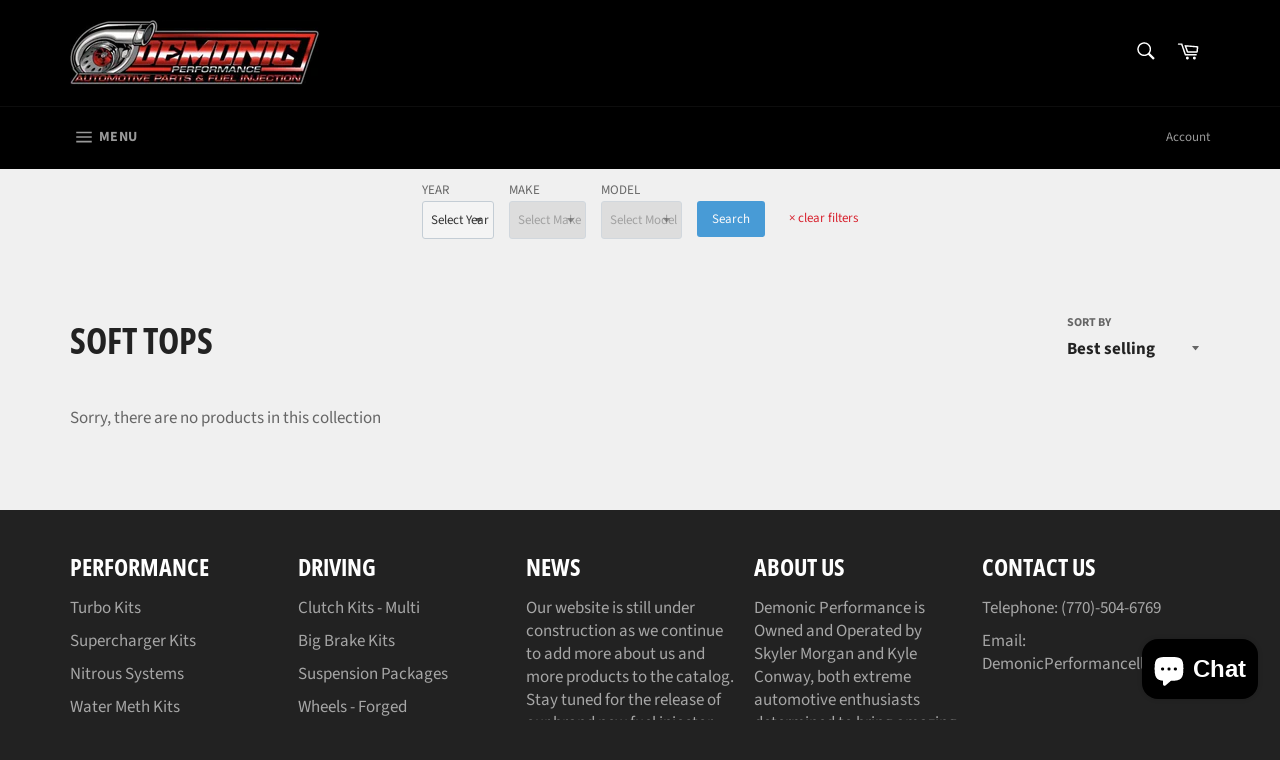

--- FILE ---
content_type: text/html; charset=utf-8
request_url: https://www.demonicperformance.com/collections/soft-tops
body_size: 54653
content:
<!doctype html>
<html class="no-js" lang="en">
<head>

  <meta charset="utf-8">
  <meta http-equiv="X-UA-Compatible" content="IE=edge,chrome=1">
  <meta name="viewport" content="width=device-width,initial-scale=1">
  <meta name="theme-color" content="#000000">

  

  <link rel="canonical" href="https://www.demonicperformance.com/collections/soft-tops">
  <title>
  Soft Tops &ndash; Demonic Performance 
  </title>

  

  <!-- /snippets/social-meta-tags.liquid -->




<meta property="og:site_name" content="Demonic Performance ">
<meta property="og:url" content="https://www.demonicperformance.com/collections/soft-tops">
<meta property="og:title" content="Soft Tops">
<meta property="og:type" content="product.group">
<meta property="og:description" content="Demonic Performance ">

<meta property="og:image" content="http://www.demonicperformance.com/cdn/shop/files/0000_1200x1200.jpg?v=1659027830">
<meta property="og:image:secure_url" content="https://www.demonicperformance.com/cdn/shop/files/0000_1200x1200.jpg?v=1659027830">


<meta name="twitter:card" content="summary_large_image">
<meta name="twitter:title" content="Soft Tops">
<meta name="twitter:description" content="Demonic Performance ">

  <style data-shopify>
  :root {
    --color-body-text: #666;
    --color-body: #ffffff;
  }
</style>


  <script>
    document.documentElement.className = document.documentElement.className.replace('no-js', 'js');
  </script>

  <link href="//www.demonicperformance.com/cdn/shop/t/3/assets/theme.scss.css?v=137581316629998701721761193596" rel="stylesheet" type="text/css" media="all" />

  <script>
    window.theme = window.theme || {};

    theme.strings = {
      stockAvailable: "1 available",
      addToCart: "Add to Cart",
      soldOut: "Sold Out",
      unavailable: "Unavailable",
      noStockAvailable: "The item could not be added to your cart because there are not enough in stock.",
      willNotShipUntil: "Will not ship until [date]",
      willBeInStockAfter: "Will be in stock after [date]",
      totalCartDiscount: "You're saving [savings]",
      addressError: "Error looking up that address",
      addressNoResults: "No results for that address",
      addressQueryLimit: "You have exceeded the Google API usage limit. Consider upgrading to a \u003ca href=\"https:\/\/developers.google.com\/maps\/premium\/usage-limits\"\u003ePremium Plan\u003c\/a\u003e.",
      authError: "There was a problem authenticating your Google Maps API Key.",
      slideNumber: "Slide [slide_number], current"
    };theme.backToCollection = {
        collection: {
          title: "Soft Tops",
          link: "https://www.demonicperformance.com/collections/soft-tops"
        }
      };
      sessionStorage.setItem("backToCollection", JSON.stringify(theme.backToCollection.collection));</script>

  <script src="//www.demonicperformance.com/cdn/shop/t/3/assets/lazysizes.min.js?v=56045284683979784691621123801" async="async"></script>

  

  <script src="//www.demonicperformance.com/cdn/shop/t/3/assets/vendor.js?v=59352919779726365461621123803" defer="defer"></script>

  

  <script src="//www.demonicperformance.com/cdn/shop/t/3/assets/theme.js?v=171366231195154451781621123802" defer="defer"></script>

  <script>window.performance && window.performance.mark && window.performance.mark('shopify.content_for_header.start');</script><meta id="shopify-digital-wallet" name="shopify-digital-wallet" content="/55776149689/digital_wallets/dialog">
<meta name="shopify-checkout-api-token" content="18ec8687d317730430c5f323a79e5532">
<meta id="in-context-paypal-metadata" data-shop-id="55776149689" data-venmo-supported="false" data-environment="production" data-locale="en_US" data-paypal-v4="true" data-currency="USD">
<link rel="alternate" type="application/atom+xml" title="Feed" href="/collections/soft-tops.atom" />
<link rel="alternate" type="application/json+oembed" href="https://www.demonicperformance.com/collections/soft-tops.oembed">
<script async="async" src="/checkouts/internal/preloads.js?locale=en-US"></script>
<link rel="preconnect" href="https://shop.app" crossorigin="anonymous">
<script async="async" src="https://shop.app/checkouts/internal/preloads.js?locale=en-US&shop_id=55776149689" crossorigin="anonymous"></script>
<script id="apple-pay-shop-capabilities" type="application/json">{"shopId":55776149689,"countryCode":"US","currencyCode":"USD","merchantCapabilities":["supports3DS"],"merchantId":"gid:\/\/shopify\/Shop\/55776149689","merchantName":"Demonic Performance ","requiredBillingContactFields":["postalAddress","email","phone"],"requiredShippingContactFields":["postalAddress","email","phone"],"shippingType":"shipping","supportedNetworks":["visa","masterCard","amex","discover","elo","jcb"],"total":{"type":"pending","label":"Demonic Performance ","amount":"1.00"},"shopifyPaymentsEnabled":true,"supportsSubscriptions":true}</script>
<script id="shopify-features" type="application/json">{"accessToken":"18ec8687d317730430c5f323a79e5532","betas":["rich-media-storefront-analytics"],"domain":"www.demonicperformance.com","predictiveSearch":true,"shopId":55776149689,"locale":"en"}</script>
<script>var Shopify = Shopify || {};
Shopify.shop = "demonic-performance.myshopify.com";
Shopify.locale = "en";
Shopify.currency = {"active":"USD","rate":"1.0"};
Shopify.country = "US";
Shopify.theme = {"name":"Venture","id":123108950201,"schema_name":"Venture","schema_version":"12.6.0","theme_store_id":775,"role":"main"};
Shopify.theme.handle = "null";
Shopify.theme.style = {"id":null,"handle":null};
Shopify.cdnHost = "www.demonicperformance.com/cdn";
Shopify.routes = Shopify.routes || {};
Shopify.routes.root = "/";</script>
<script type="module">!function(o){(o.Shopify=o.Shopify||{}).modules=!0}(window);</script>
<script>!function(o){function n(){var o=[];function n(){o.push(Array.prototype.slice.apply(arguments))}return n.q=o,n}var t=o.Shopify=o.Shopify||{};t.loadFeatures=n(),t.autoloadFeatures=n()}(window);</script>
<script>
  window.ShopifyPay = window.ShopifyPay || {};
  window.ShopifyPay.apiHost = "shop.app\/pay";
  window.ShopifyPay.redirectState = null;
</script>
<script id="shop-js-analytics" type="application/json">{"pageType":"collection"}</script>
<script defer="defer" async type="module" src="//www.demonicperformance.com/cdn/shopifycloud/shop-js/modules/v2/client.init-shop-cart-sync_C5BV16lS.en.esm.js"></script>
<script defer="defer" async type="module" src="//www.demonicperformance.com/cdn/shopifycloud/shop-js/modules/v2/chunk.common_CygWptCX.esm.js"></script>
<script type="module">
  await import("//www.demonicperformance.com/cdn/shopifycloud/shop-js/modules/v2/client.init-shop-cart-sync_C5BV16lS.en.esm.js");
await import("//www.demonicperformance.com/cdn/shopifycloud/shop-js/modules/v2/chunk.common_CygWptCX.esm.js");

  window.Shopify.SignInWithShop?.initShopCartSync?.({"fedCMEnabled":true,"windoidEnabled":true});

</script>
<script>
  window.Shopify = window.Shopify || {};
  if (!window.Shopify.featureAssets) window.Shopify.featureAssets = {};
  window.Shopify.featureAssets['shop-js'] = {"shop-cart-sync":["modules/v2/client.shop-cart-sync_ZFArdW7E.en.esm.js","modules/v2/chunk.common_CygWptCX.esm.js"],"init-fed-cm":["modules/v2/client.init-fed-cm_CmiC4vf6.en.esm.js","modules/v2/chunk.common_CygWptCX.esm.js"],"shop-button":["modules/v2/client.shop-button_tlx5R9nI.en.esm.js","modules/v2/chunk.common_CygWptCX.esm.js"],"shop-cash-offers":["modules/v2/client.shop-cash-offers_DOA2yAJr.en.esm.js","modules/v2/chunk.common_CygWptCX.esm.js","modules/v2/chunk.modal_D71HUcav.esm.js"],"init-windoid":["modules/v2/client.init-windoid_sURxWdc1.en.esm.js","modules/v2/chunk.common_CygWptCX.esm.js"],"shop-toast-manager":["modules/v2/client.shop-toast-manager_ClPi3nE9.en.esm.js","modules/v2/chunk.common_CygWptCX.esm.js"],"init-shop-email-lookup-coordinator":["modules/v2/client.init-shop-email-lookup-coordinator_B8hsDcYM.en.esm.js","modules/v2/chunk.common_CygWptCX.esm.js"],"init-shop-cart-sync":["modules/v2/client.init-shop-cart-sync_C5BV16lS.en.esm.js","modules/v2/chunk.common_CygWptCX.esm.js"],"avatar":["modules/v2/client.avatar_BTnouDA3.en.esm.js"],"pay-button":["modules/v2/client.pay-button_FdsNuTd3.en.esm.js","modules/v2/chunk.common_CygWptCX.esm.js"],"init-customer-accounts":["modules/v2/client.init-customer-accounts_DxDtT_ad.en.esm.js","modules/v2/client.shop-login-button_C5VAVYt1.en.esm.js","modules/v2/chunk.common_CygWptCX.esm.js","modules/v2/chunk.modal_D71HUcav.esm.js"],"init-shop-for-new-customer-accounts":["modules/v2/client.init-shop-for-new-customer-accounts_ChsxoAhi.en.esm.js","modules/v2/client.shop-login-button_C5VAVYt1.en.esm.js","modules/v2/chunk.common_CygWptCX.esm.js","modules/v2/chunk.modal_D71HUcav.esm.js"],"shop-login-button":["modules/v2/client.shop-login-button_C5VAVYt1.en.esm.js","modules/v2/chunk.common_CygWptCX.esm.js","modules/v2/chunk.modal_D71HUcav.esm.js"],"init-customer-accounts-sign-up":["modules/v2/client.init-customer-accounts-sign-up_CPSyQ0Tj.en.esm.js","modules/v2/client.shop-login-button_C5VAVYt1.en.esm.js","modules/v2/chunk.common_CygWptCX.esm.js","modules/v2/chunk.modal_D71HUcav.esm.js"],"shop-follow-button":["modules/v2/client.shop-follow-button_Cva4Ekp9.en.esm.js","modules/v2/chunk.common_CygWptCX.esm.js","modules/v2/chunk.modal_D71HUcav.esm.js"],"checkout-modal":["modules/v2/client.checkout-modal_BPM8l0SH.en.esm.js","modules/v2/chunk.common_CygWptCX.esm.js","modules/v2/chunk.modal_D71HUcav.esm.js"],"lead-capture":["modules/v2/client.lead-capture_Bi8yE_yS.en.esm.js","modules/v2/chunk.common_CygWptCX.esm.js","modules/v2/chunk.modal_D71HUcav.esm.js"],"shop-login":["modules/v2/client.shop-login_D6lNrXab.en.esm.js","modules/v2/chunk.common_CygWptCX.esm.js","modules/v2/chunk.modal_D71HUcav.esm.js"],"payment-terms":["modules/v2/client.payment-terms_CZxnsJam.en.esm.js","modules/v2/chunk.common_CygWptCX.esm.js","modules/v2/chunk.modal_D71HUcav.esm.js"]};
</script>
<script id="__st">var __st={"a":55776149689,"offset":-18000,"reqid":"37b71842-9d12-423a-8222-e19f64b76c29-1768720161","pageurl":"www.demonicperformance.com\/collections\/soft-tops","u":"d552505c1057","p":"collection","rtyp":"collection","rid":264553431225};</script>
<script>window.ShopifyPaypalV4VisibilityTracking = true;</script>
<script id="captcha-bootstrap">!function(){'use strict';const t='contact',e='account',n='new_comment',o=[[t,t],['blogs',n],['comments',n],[t,'customer']],c=[[e,'customer_login'],[e,'guest_login'],[e,'recover_customer_password'],[e,'create_customer']],r=t=>t.map((([t,e])=>`form[action*='/${t}']:not([data-nocaptcha='true']) input[name='form_type'][value='${e}']`)).join(','),a=t=>()=>t?[...document.querySelectorAll(t)].map((t=>t.form)):[];function s(){const t=[...o],e=r(t);return a(e)}const i='password',u='form_key',d=['recaptcha-v3-token','g-recaptcha-response','h-captcha-response',i],f=()=>{try{return window.sessionStorage}catch{return}},m='__shopify_v',_=t=>t.elements[u];function p(t,e,n=!1){try{const o=window.sessionStorage,c=JSON.parse(o.getItem(e)),{data:r}=function(t){const{data:e,action:n}=t;return t[m]||n?{data:e,action:n}:{data:t,action:n}}(c);for(const[e,n]of Object.entries(r))t.elements[e]&&(t.elements[e].value=n);n&&o.removeItem(e)}catch(o){console.error('form repopulation failed',{error:o})}}const l='form_type',E='cptcha';function T(t){t.dataset[E]=!0}const w=window,h=w.document,L='Shopify',v='ce_forms',y='captcha';let A=!1;((t,e)=>{const n=(g='f06e6c50-85a8-45c8-87d0-21a2b65856fe',I='https://cdn.shopify.com/shopifycloud/storefront-forms-hcaptcha/ce_storefront_forms_captcha_hcaptcha.v1.5.2.iife.js',D={infoText:'Protected by hCaptcha',privacyText:'Privacy',termsText:'Terms'},(t,e,n)=>{const o=w[L][v],c=o.bindForm;if(c)return c(t,g,e,D).then(n);var r;o.q.push([[t,g,e,D],n]),r=I,A||(h.body.append(Object.assign(h.createElement('script'),{id:'captcha-provider',async:!0,src:r})),A=!0)});var g,I,D;w[L]=w[L]||{},w[L][v]=w[L][v]||{},w[L][v].q=[],w[L][y]=w[L][y]||{},w[L][y].protect=function(t,e){n(t,void 0,e),T(t)},Object.freeze(w[L][y]),function(t,e,n,w,h,L){const[v,y,A,g]=function(t,e,n){const i=e?o:[],u=t?c:[],d=[...i,...u],f=r(d),m=r(i),_=r(d.filter((([t,e])=>n.includes(e))));return[a(f),a(m),a(_),s()]}(w,h,L),I=t=>{const e=t.target;return e instanceof HTMLFormElement?e:e&&e.form},D=t=>v().includes(t);t.addEventListener('submit',(t=>{const e=I(t);if(!e)return;const n=D(e)&&!e.dataset.hcaptchaBound&&!e.dataset.recaptchaBound,o=_(e),c=g().includes(e)&&(!o||!o.value);(n||c)&&t.preventDefault(),c&&!n&&(function(t){try{if(!f())return;!function(t){const e=f();if(!e)return;const n=_(t);if(!n)return;const o=n.value;o&&e.removeItem(o)}(t);const e=Array.from(Array(32),(()=>Math.random().toString(36)[2])).join('');!function(t,e){_(t)||t.append(Object.assign(document.createElement('input'),{type:'hidden',name:u})),t.elements[u].value=e}(t,e),function(t,e){const n=f();if(!n)return;const o=[...t.querySelectorAll(`input[type='${i}']`)].map((({name:t})=>t)),c=[...d,...o],r={};for(const[a,s]of new FormData(t).entries())c.includes(a)||(r[a]=s);n.setItem(e,JSON.stringify({[m]:1,action:t.action,data:r}))}(t,e)}catch(e){console.error('failed to persist form',e)}}(e),e.submit())}));const S=(t,e)=>{t&&!t.dataset[E]&&(n(t,e.some((e=>e===t))),T(t))};for(const o of['focusin','change'])t.addEventListener(o,(t=>{const e=I(t);D(e)&&S(e,y())}));const B=e.get('form_key'),M=e.get(l),P=B&&M;t.addEventListener('DOMContentLoaded',(()=>{const t=y();if(P)for(const e of t)e.elements[l].value===M&&p(e,B);[...new Set([...A(),...v().filter((t=>'true'===t.dataset.shopifyCaptcha))])].forEach((e=>S(e,t)))}))}(h,new URLSearchParams(w.location.search),n,t,e,['guest_login'])})(!0,!0)}();</script>
<script integrity="sha256-4kQ18oKyAcykRKYeNunJcIwy7WH5gtpwJnB7kiuLZ1E=" data-source-attribution="shopify.loadfeatures" defer="defer" src="//www.demonicperformance.com/cdn/shopifycloud/storefront/assets/storefront/load_feature-a0a9edcb.js" crossorigin="anonymous"></script>
<script crossorigin="anonymous" defer="defer" src="//www.demonicperformance.com/cdn/shopifycloud/storefront/assets/shopify_pay/storefront-65b4c6d7.js?v=20250812"></script>
<script data-source-attribution="shopify.dynamic_checkout.dynamic.init">var Shopify=Shopify||{};Shopify.PaymentButton=Shopify.PaymentButton||{isStorefrontPortableWallets:!0,init:function(){window.Shopify.PaymentButton.init=function(){};var t=document.createElement("script");t.src="https://www.demonicperformance.com/cdn/shopifycloud/portable-wallets/latest/portable-wallets.en.js",t.type="module",document.head.appendChild(t)}};
</script>
<script data-source-attribution="shopify.dynamic_checkout.buyer_consent">
  function portableWalletsHideBuyerConsent(e){var t=document.getElementById("shopify-buyer-consent"),n=document.getElementById("shopify-subscription-policy-button");t&&n&&(t.classList.add("hidden"),t.setAttribute("aria-hidden","true"),n.removeEventListener("click",e))}function portableWalletsShowBuyerConsent(e){var t=document.getElementById("shopify-buyer-consent"),n=document.getElementById("shopify-subscription-policy-button");t&&n&&(t.classList.remove("hidden"),t.removeAttribute("aria-hidden"),n.addEventListener("click",e))}window.Shopify?.PaymentButton&&(window.Shopify.PaymentButton.hideBuyerConsent=portableWalletsHideBuyerConsent,window.Shopify.PaymentButton.showBuyerConsent=portableWalletsShowBuyerConsent);
</script>
<script data-source-attribution="shopify.dynamic_checkout.cart.bootstrap">document.addEventListener("DOMContentLoaded",(function(){function t(){return document.querySelector("shopify-accelerated-checkout-cart, shopify-accelerated-checkout")}if(t())Shopify.PaymentButton.init();else{new MutationObserver((function(e,n){t()&&(Shopify.PaymentButton.init(),n.disconnect())})).observe(document.body,{childList:!0,subtree:!0})}}));
</script>
<link id="shopify-accelerated-checkout-styles" rel="stylesheet" media="screen" href="https://www.demonicperformance.com/cdn/shopifycloud/portable-wallets/latest/accelerated-checkout-backwards-compat.css" crossorigin="anonymous">
<style id="shopify-accelerated-checkout-cart">
        #shopify-buyer-consent {
  margin-top: 1em;
  display: inline-block;
  width: 100%;
}

#shopify-buyer-consent.hidden {
  display: none;
}

#shopify-subscription-policy-button {
  background: none;
  border: none;
  padding: 0;
  text-decoration: underline;
  font-size: inherit;
  cursor: pointer;
}

#shopify-subscription-policy-button::before {
  box-shadow: none;
}

      </style>

<script>window.performance && window.performance.mark && window.performance.mark('shopify.content_for_header.end');</script>

<script src="https://cdn.shopify.com/extensions/7bc9bb47-adfa-4267-963e-cadee5096caf/inbox-1252/assets/inbox-chat-loader.js" type="text/javascript" defer="defer"></script>
<link href="https://monorail-edge.shopifysvc.com" rel="dns-prefetch">
<script>(function(){if ("sendBeacon" in navigator && "performance" in window) {try {var session_token_from_headers = performance.getEntriesByType('navigation')[0].serverTiming.find(x => x.name == '_s').description;} catch {var session_token_from_headers = undefined;}var session_cookie_matches = document.cookie.match(/_shopify_s=([^;]*)/);var session_token_from_cookie = session_cookie_matches && session_cookie_matches.length === 2 ? session_cookie_matches[1] : "";var session_token = session_token_from_headers || session_token_from_cookie || "";function handle_abandonment_event(e) {var entries = performance.getEntries().filter(function(entry) {return /monorail-edge.shopifysvc.com/.test(entry.name);});if (!window.abandonment_tracked && entries.length === 0) {window.abandonment_tracked = true;var currentMs = Date.now();var navigation_start = performance.timing.navigationStart;var payload = {shop_id: 55776149689,url: window.location.href,navigation_start,duration: currentMs - navigation_start,session_token,page_type: "collection"};window.navigator.sendBeacon("https://monorail-edge.shopifysvc.com/v1/produce", JSON.stringify({schema_id: "online_store_buyer_site_abandonment/1.1",payload: payload,metadata: {event_created_at_ms: currentMs,event_sent_at_ms: currentMs}}));}}window.addEventListener('pagehide', handle_abandonment_event);}}());</script>
<script id="web-pixels-manager-setup">(function e(e,d,r,n,o){if(void 0===o&&(o={}),!Boolean(null===(a=null===(i=window.Shopify)||void 0===i?void 0:i.analytics)||void 0===a?void 0:a.replayQueue)){var i,a;window.Shopify=window.Shopify||{};var t=window.Shopify;t.analytics=t.analytics||{};var s=t.analytics;s.replayQueue=[],s.publish=function(e,d,r){return s.replayQueue.push([e,d,r]),!0};try{self.performance.mark("wpm:start")}catch(e){}var l=function(){var e={modern:/Edge?\/(1{2}[4-9]|1[2-9]\d|[2-9]\d{2}|\d{4,})\.\d+(\.\d+|)|Firefox\/(1{2}[4-9]|1[2-9]\d|[2-9]\d{2}|\d{4,})\.\d+(\.\d+|)|Chrom(ium|e)\/(9{2}|\d{3,})\.\d+(\.\d+|)|(Maci|X1{2}).+ Version\/(15\.\d+|(1[6-9]|[2-9]\d|\d{3,})\.\d+)([,.]\d+|)( \(\w+\)|)( Mobile\/\w+|) Safari\/|Chrome.+OPR\/(9{2}|\d{3,})\.\d+\.\d+|(CPU[ +]OS|iPhone[ +]OS|CPU[ +]iPhone|CPU IPhone OS|CPU iPad OS)[ +]+(15[._]\d+|(1[6-9]|[2-9]\d|\d{3,})[._]\d+)([._]\d+|)|Android:?[ /-](13[3-9]|1[4-9]\d|[2-9]\d{2}|\d{4,})(\.\d+|)(\.\d+|)|Android.+Firefox\/(13[5-9]|1[4-9]\d|[2-9]\d{2}|\d{4,})\.\d+(\.\d+|)|Android.+Chrom(ium|e)\/(13[3-9]|1[4-9]\d|[2-9]\d{2}|\d{4,})\.\d+(\.\d+|)|SamsungBrowser\/([2-9]\d|\d{3,})\.\d+/,legacy:/Edge?\/(1[6-9]|[2-9]\d|\d{3,})\.\d+(\.\d+|)|Firefox\/(5[4-9]|[6-9]\d|\d{3,})\.\d+(\.\d+|)|Chrom(ium|e)\/(5[1-9]|[6-9]\d|\d{3,})\.\d+(\.\d+|)([\d.]+$|.*Safari\/(?![\d.]+ Edge\/[\d.]+$))|(Maci|X1{2}).+ Version\/(10\.\d+|(1[1-9]|[2-9]\d|\d{3,})\.\d+)([,.]\d+|)( \(\w+\)|)( Mobile\/\w+|) Safari\/|Chrome.+OPR\/(3[89]|[4-9]\d|\d{3,})\.\d+\.\d+|(CPU[ +]OS|iPhone[ +]OS|CPU[ +]iPhone|CPU IPhone OS|CPU iPad OS)[ +]+(10[._]\d+|(1[1-9]|[2-9]\d|\d{3,})[._]\d+)([._]\d+|)|Android:?[ /-](13[3-9]|1[4-9]\d|[2-9]\d{2}|\d{4,})(\.\d+|)(\.\d+|)|Mobile Safari.+OPR\/([89]\d|\d{3,})\.\d+\.\d+|Android.+Firefox\/(13[5-9]|1[4-9]\d|[2-9]\d{2}|\d{4,})\.\d+(\.\d+|)|Android.+Chrom(ium|e)\/(13[3-9]|1[4-9]\d|[2-9]\d{2}|\d{4,})\.\d+(\.\d+|)|Android.+(UC? ?Browser|UCWEB|U3)[ /]?(15\.([5-9]|\d{2,})|(1[6-9]|[2-9]\d|\d{3,})\.\d+)\.\d+|SamsungBrowser\/(5\.\d+|([6-9]|\d{2,})\.\d+)|Android.+MQ{2}Browser\/(14(\.(9|\d{2,})|)|(1[5-9]|[2-9]\d|\d{3,})(\.\d+|))(\.\d+|)|K[Aa][Ii]OS\/(3\.\d+|([4-9]|\d{2,})\.\d+)(\.\d+|)/},d=e.modern,r=e.legacy,n=navigator.userAgent;return n.match(d)?"modern":n.match(r)?"legacy":"unknown"}(),u="modern"===l?"modern":"legacy",c=(null!=n?n:{modern:"",legacy:""})[u],f=function(e){return[e.baseUrl,"/wpm","/b",e.hashVersion,"modern"===e.buildTarget?"m":"l",".js"].join("")}({baseUrl:d,hashVersion:r,buildTarget:u}),m=function(e){var d=e.version,r=e.bundleTarget,n=e.surface,o=e.pageUrl,i=e.monorailEndpoint;return{emit:function(e){var a=e.status,t=e.errorMsg,s=(new Date).getTime(),l=JSON.stringify({metadata:{event_sent_at_ms:s},events:[{schema_id:"web_pixels_manager_load/3.1",payload:{version:d,bundle_target:r,page_url:o,status:a,surface:n,error_msg:t},metadata:{event_created_at_ms:s}}]});if(!i)return console&&console.warn&&console.warn("[Web Pixels Manager] No Monorail endpoint provided, skipping logging."),!1;try{return self.navigator.sendBeacon.bind(self.navigator)(i,l)}catch(e){}var u=new XMLHttpRequest;try{return u.open("POST",i,!0),u.setRequestHeader("Content-Type","text/plain"),u.send(l),!0}catch(e){return console&&console.warn&&console.warn("[Web Pixels Manager] Got an unhandled error while logging to Monorail."),!1}}}}({version:r,bundleTarget:l,surface:e.surface,pageUrl:self.location.href,monorailEndpoint:e.monorailEndpoint});try{o.browserTarget=l,function(e){var d=e.src,r=e.async,n=void 0===r||r,o=e.onload,i=e.onerror,a=e.sri,t=e.scriptDataAttributes,s=void 0===t?{}:t,l=document.createElement("script"),u=document.querySelector("head"),c=document.querySelector("body");if(l.async=n,l.src=d,a&&(l.integrity=a,l.crossOrigin="anonymous"),s)for(var f in s)if(Object.prototype.hasOwnProperty.call(s,f))try{l.dataset[f]=s[f]}catch(e){}if(o&&l.addEventListener("load",o),i&&l.addEventListener("error",i),u)u.appendChild(l);else{if(!c)throw new Error("Did not find a head or body element to append the script");c.appendChild(l)}}({src:f,async:!0,onload:function(){if(!function(){var e,d;return Boolean(null===(d=null===(e=window.Shopify)||void 0===e?void 0:e.analytics)||void 0===d?void 0:d.initialized)}()){var d=window.webPixelsManager.init(e)||void 0;if(d){var r=window.Shopify.analytics;r.replayQueue.forEach((function(e){var r=e[0],n=e[1],o=e[2];d.publishCustomEvent(r,n,o)})),r.replayQueue=[],r.publish=d.publishCustomEvent,r.visitor=d.visitor,r.initialized=!0}}},onerror:function(){return m.emit({status:"failed",errorMsg:"".concat(f," has failed to load")})},sri:function(e){var d=/^sha384-[A-Za-z0-9+/=]+$/;return"string"==typeof e&&d.test(e)}(c)?c:"",scriptDataAttributes:o}),m.emit({status:"loading"})}catch(e){m.emit({status:"failed",errorMsg:(null==e?void 0:e.message)||"Unknown error"})}}})({shopId: 55776149689,storefrontBaseUrl: "https://www.demonicperformance.com",extensionsBaseUrl: "https://extensions.shopifycdn.com/cdn/shopifycloud/web-pixels-manager",monorailEndpoint: "https://monorail-edge.shopifysvc.com/unstable/produce_batch",surface: "storefront-renderer",enabledBetaFlags: ["2dca8a86"],webPixelsConfigList: [{"id":"shopify-app-pixel","configuration":"{}","eventPayloadVersion":"v1","runtimeContext":"STRICT","scriptVersion":"0450","apiClientId":"shopify-pixel","type":"APP","privacyPurposes":["ANALYTICS","MARKETING"]},{"id":"shopify-custom-pixel","eventPayloadVersion":"v1","runtimeContext":"LAX","scriptVersion":"0450","apiClientId":"shopify-pixel","type":"CUSTOM","privacyPurposes":["ANALYTICS","MARKETING"]}],isMerchantRequest: false,initData: {"shop":{"name":"Demonic Performance ","paymentSettings":{"currencyCode":"USD"},"myshopifyDomain":"demonic-performance.myshopify.com","countryCode":"US","storefrontUrl":"https:\/\/www.demonicperformance.com"},"customer":null,"cart":null,"checkout":null,"productVariants":[],"purchasingCompany":null},},"https://www.demonicperformance.com/cdn","fcfee988w5aeb613cpc8e4bc33m6693e112",{"modern":"","legacy":""},{"shopId":"55776149689","storefrontBaseUrl":"https:\/\/www.demonicperformance.com","extensionBaseUrl":"https:\/\/extensions.shopifycdn.com\/cdn\/shopifycloud\/web-pixels-manager","surface":"storefront-renderer","enabledBetaFlags":"[\"2dca8a86\"]","isMerchantRequest":"false","hashVersion":"fcfee988w5aeb613cpc8e4bc33m6693e112","publish":"custom","events":"[[\"page_viewed\",{}],[\"collection_viewed\",{\"collection\":{\"id\":\"264553431225\",\"title\":\"Soft Tops\",\"productVariants\":[]}}]]"});</script><script>
  window.ShopifyAnalytics = window.ShopifyAnalytics || {};
  window.ShopifyAnalytics.meta = window.ShopifyAnalytics.meta || {};
  window.ShopifyAnalytics.meta.currency = 'USD';
  var meta = {"products":[],"page":{"pageType":"collection","resourceType":"collection","resourceId":264553431225,"requestId":"37b71842-9d12-423a-8222-e19f64b76c29-1768720161"}};
  for (var attr in meta) {
    window.ShopifyAnalytics.meta[attr] = meta[attr];
  }
</script>
<script class="analytics">
  (function () {
    var customDocumentWrite = function(content) {
      var jquery = null;

      if (window.jQuery) {
        jquery = window.jQuery;
      } else if (window.Checkout && window.Checkout.$) {
        jquery = window.Checkout.$;
      }

      if (jquery) {
        jquery('body').append(content);
      }
    };

    var hasLoggedConversion = function(token) {
      if (token) {
        return document.cookie.indexOf('loggedConversion=' + token) !== -1;
      }
      return false;
    }

    var setCookieIfConversion = function(token) {
      if (token) {
        var twoMonthsFromNow = new Date(Date.now());
        twoMonthsFromNow.setMonth(twoMonthsFromNow.getMonth() + 2);

        document.cookie = 'loggedConversion=' + token + '; expires=' + twoMonthsFromNow;
      }
    }

    var trekkie = window.ShopifyAnalytics.lib = window.trekkie = window.trekkie || [];
    if (trekkie.integrations) {
      return;
    }
    trekkie.methods = [
      'identify',
      'page',
      'ready',
      'track',
      'trackForm',
      'trackLink'
    ];
    trekkie.factory = function(method) {
      return function() {
        var args = Array.prototype.slice.call(arguments);
        args.unshift(method);
        trekkie.push(args);
        return trekkie;
      };
    };
    for (var i = 0; i < trekkie.methods.length; i++) {
      var key = trekkie.methods[i];
      trekkie[key] = trekkie.factory(key);
    }
    trekkie.load = function(config) {
      trekkie.config = config || {};
      trekkie.config.initialDocumentCookie = document.cookie;
      var first = document.getElementsByTagName('script')[0];
      var script = document.createElement('script');
      script.type = 'text/javascript';
      script.onerror = function(e) {
        var scriptFallback = document.createElement('script');
        scriptFallback.type = 'text/javascript';
        scriptFallback.onerror = function(error) {
                var Monorail = {
      produce: function produce(monorailDomain, schemaId, payload) {
        var currentMs = new Date().getTime();
        var event = {
          schema_id: schemaId,
          payload: payload,
          metadata: {
            event_created_at_ms: currentMs,
            event_sent_at_ms: currentMs
          }
        };
        return Monorail.sendRequest("https://" + monorailDomain + "/v1/produce", JSON.stringify(event));
      },
      sendRequest: function sendRequest(endpointUrl, payload) {
        // Try the sendBeacon API
        if (window && window.navigator && typeof window.navigator.sendBeacon === 'function' && typeof window.Blob === 'function' && !Monorail.isIos12()) {
          var blobData = new window.Blob([payload], {
            type: 'text/plain'
          });

          if (window.navigator.sendBeacon(endpointUrl, blobData)) {
            return true;
          } // sendBeacon was not successful

        } // XHR beacon

        var xhr = new XMLHttpRequest();

        try {
          xhr.open('POST', endpointUrl);
          xhr.setRequestHeader('Content-Type', 'text/plain');
          xhr.send(payload);
        } catch (e) {
          console.log(e);
        }

        return false;
      },
      isIos12: function isIos12() {
        return window.navigator.userAgent.lastIndexOf('iPhone; CPU iPhone OS 12_') !== -1 || window.navigator.userAgent.lastIndexOf('iPad; CPU OS 12_') !== -1;
      }
    };
    Monorail.produce('monorail-edge.shopifysvc.com',
      'trekkie_storefront_load_errors/1.1',
      {shop_id: 55776149689,
      theme_id: 123108950201,
      app_name: "storefront",
      context_url: window.location.href,
      source_url: "//www.demonicperformance.com/cdn/s/trekkie.storefront.cd680fe47e6c39ca5d5df5f0a32d569bc48c0f27.min.js"});

        };
        scriptFallback.async = true;
        scriptFallback.src = '//www.demonicperformance.com/cdn/s/trekkie.storefront.cd680fe47e6c39ca5d5df5f0a32d569bc48c0f27.min.js';
        first.parentNode.insertBefore(scriptFallback, first);
      };
      script.async = true;
      script.src = '//www.demonicperformance.com/cdn/s/trekkie.storefront.cd680fe47e6c39ca5d5df5f0a32d569bc48c0f27.min.js';
      first.parentNode.insertBefore(script, first);
    };
    trekkie.load(
      {"Trekkie":{"appName":"storefront","development":false,"defaultAttributes":{"shopId":55776149689,"isMerchantRequest":null,"themeId":123108950201,"themeCityHash":"7951486391341767046","contentLanguage":"en","currency":"USD","eventMetadataId":"f007b8c4-a411-43c8-bce5-ed59e1d3d651"},"isServerSideCookieWritingEnabled":true,"monorailRegion":"shop_domain","enabledBetaFlags":["65f19447"]},"Session Attribution":{},"S2S":{"facebookCapiEnabled":false,"source":"trekkie-storefront-renderer","apiClientId":580111}}
    );

    var loaded = false;
    trekkie.ready(function() {
      if (loaded) return;
      loaded = true;

      window.ShopifyAnalytics.lib = window.trekkie;

      var originalDocumentWrite = document.write;
      document.write = customDocumentWrite;
      try { window.ShopifyAnalytics.merchantGoogleAnalytics.call(this); } catch(error) {};
      document.write = originalDocumentWrite;

      window.ShopifyAnalytics.lib.page(null,{"pageType":"collection","resourceType":"collection","resourceId":264553431225,"requestId":"37b71842-9d12-423a-8222-e19f64b76c29-1768720161","shopifyEmitted":true});

      var match = window.location.pathname.match(/checkouts\/(.+)\/(thank_you|post_purchase)/)
      var token = match? match[1]: undefined;
      if (!hasLoggedConversion(token)) {
        setCookieIfConversion(token);
        window.ShopifyAnalytics.lib.track("Viewed Product Category",{"currency":"USD","category":"Collection: soft-tops","collectionName":"soft-tops","collectionId":264553431225,"nonInteraction":true},undefined,undefined,{"shopifyEmitted":true});
      }
    });


        var eventsListenerScript = document.createElement('script');
        eventsListenerScript.async = true;
        eventsListenerScript.src = "//www.demonicperformance.com/cdn/shopifycloud/storefront/assets/shop_events_listener-3da45d37.js";
        document.getElementsByTagName('head')[0].appendChild(eventsListenerScript);

})();</script>
<script
  defer
  src="https://www.demonicperformance.com/cdn/shopifycloud/perf-kit/shopify-perf-kit-3.0.4.min.js"
  data-application="storefront-renderer"
  data-shop-id="55776149689"
  data-render-region="gcp-us-central1"
  data-page-type="collection"
  data-theme-instance-id="123108950201"
  data-theme-name="Venture"
  data-theme-version="12.6.0"
  data-monorail-region="shop_domain"
  data-resource-timing-sampling-rate="10"
  data-shs="true"
  data-shs-beacon="true"
  data-shs-export-with-fetch="true"
  data-shs-logs-sample-rate="1"
  data-shs-beacon-endpoint="https://www.demonicperformance.com/api/collect"
></script>
</head>

<body class="template-collection" >

  <a class="in-page-link visually-hidden skip-link" href="#MainContent">
    Skip to content
  </a>

  <div id="shopify-section-header" class="shopify-section"><style>
.site-header__logo img {
  max-width: 250px;
}
</style>

<div id="NavDrawer" class="drawer drawer--left">
  <div class="drawer__inner">
    <form action="/search" method="get" class="drawer__search" role="search">
      <input type="search" name="q" placeholder="Search" aria-label="Search" class="drawer__search-input">

      <button type="submit" class="text-link drawer__search-submit">
        <svg aria-hidden="true" focusable="false" role="presentation" class="icon icon-search" viewBox="0 0 32 32"><path fill="#444" d="M21.839 18.771a10.012 10.012 0 0 0 1.57-5.39c0-5.548-4.493-10.048-10.034-10.048-5.548 0-10.041 4.499-10.041 10.048s4.493 10.048 10.034 10.048c2.012 0 3.886-.594 5.456-1.61l.455-.317 7.165 7.165 2.223-2.263-7.158-7.165.33-.468zM18.995 7.767c1.498 1.498 2.322 3.49 2.322 5.608s-.825 4.11-2.322 5.608c-1.498 1.498-3.49 2.322-5.608 2.322s-4.11-.825-5.608-2.322c-1.498-1.498-2.322-3.49-2.322-5.608s.825-4.11 2.322-5.608c1.498-1.498 3.49-2.322 5.608-2.322s4.11.825 5.608 2.322z"/></svg>
        <span class="icon__fallback-text">Search</span>
      </button>
    </form>
    <ul class="drawer__nav">
      
        

        
          <li class="drawer__nav-item">
            <a href="/"
              class="drawer__nav-link drawer__nav-link--top-level"
              
            >
              Home
            </a>
          </li>
        
      
        

        
          <li class="drawer__nav-item">
            <div class="drawer__nav-has-sublist">
              <a href="/collections/engines"
                class="drawer__nav-link drawer__nav-link--top-level drawer__nav-link--split"
                id="DrawerLabel-engines"
                
              >
                Engines
              </a>
              <button type="button" aria-controls="DrawerLinklist-engines" class="text-link drawer__nav-toggle-btn drawer__meganav-toggle" aria-label="Engines Menu" aria-expanded="false">
                <span class="drawer__nav-toggle--open">
                  <svg aria-hidden="true" focusable="false" role="presentation" class="icon icon-plus" viewBox="0 0 22 21"><path d="M12 11.5h9.5v-2H12V0h-2v9.5H.5v2H10V21h2v-9.5z" fill="#000" fill-rule="evenodd"/></svg>
                </span>
                <span class="drawer__nav-toggle--close">
                  <svg aria-hidden="true" focusable="false" role="presentation" class="icon icon--wide icon-minus" viewBox="0 0 22 3"><path fill="#000" d="M21.5.5v2H.5v-2z" fill-rule="evenodd"/></svg>
                </span>
              </button>
            </div>

            <div class="meganav meganav--drawer" id="DrawerLinklist-engines" aria-labelledby="DrawerLabel-engines" role="navigation">
              <ul class="meganav__nav">
                <div class="grid grid--no-gutters meganav__scroller meganav__scroller--has-list">
  <div class="grid__item meganav__list">
    
      <li class="drawer__nav-item">
        
          

          <div class="drawer__nav-has-sublist">
            <a href="/collections/engines" 
              class="meganav__link drawer__nav-link drawer__nav-link--split" 
              id="DrawerLabel-engine"
              
            >
              Engine
            </a>
            <button type="button" aria-controls="DrawerLinklist-engine" class="text-link drawer__nav-toggle-btn drawer__nav-toggle-btn--small drawer__meganav-toggle" aria-label="Engines Menu" aria-expanded="false">
              <span class="drawer__nav-toggle--open">
                <svg aria-hidden="true" focusable="false" role="presentation" class="icon icon-plus" viewBox="0 0 22 21"><path d="M12 11.5h9.5v-2H12V0h-2v9.5H.5v2H10V21h2v-9.5z" fill="#000" fill-rule="evenodd"/></svg>
              </span>
              <span class="drawer__nav-toggle--close">
                <svg aria-hidden="true" focusable="false" role="presentation" class="icon icon--wide icon-minus" viewBox="0 0 22 3"><path fill="#000" d="M21.5.5v2H.5v-2z" fill-rule="evenodd"/></svg>
              </span>
            </button>
          </div>

          <div class="meganav meganav--drawer" id="DrawerLinklist-engine" aria-labelledby="DrawerLabel-engine" role="navigation">
            <ul class="meganav__nav meganav__nav--third-level">
              
                <li>
                  <a href="/collections/engines" class="meganav__link">
                    Engines
                  </a>
                </li>
              
                <li>
                  <a href="/collections/engine-breather-filters" class="meganav__link">
                    Engine Breather Filters
                  </a>
                </li>
              
                <li>
                  <a href="/collections/engine-cleaners" class="meganav__link">
                    Engine Cleaners
                  </a>
                </li>
              
                <li>
                  <a href="/collections/engine-components" class="meganav__link">
                    Engine Components
                  </a>
                </li>
              
                <li>
                  <a href="/collections/engine-covers" class="meganav__link">
                    Engine Covers
                  </a>
                </li>
              
                <li>
                  <a href="/collections/engine-gaskets" class="meganav__link">
                    Engine Gaskets
                  </a>
                </li>
              
                <li>
                  <a href="/collections/engine-girdles" class="meganav__link">
                    Engine Girdles
                  </a>
                </li>
              
                <li>
                  <a href="/collections/engine-mounts" class="meganav__link">
                    Engine Mounts
                  </a>
                </li>
              
            </ul>
          </div>
        
      </li>
    
      <li class="drawer__nav-item">
        
          

          <div class="drawer__nav-has-sublist">
            <a href="/collections/air-filters" 
              class="meganav__link drawer__nav-link drawer__nav-link--split" 
              id="DrawerLabel-air-filters-intake"
              
            >
              Air Filters &amp; Intake
            </a>
            <button type="button" aria-controls="DrawerLinklist-air-filters-intake" class="text-link drawer__nav-toggle-btn drawer__nav-toggle-btn--small drawer__meganav-toggle" aria-label="Engines Menu" aria-expanded="false">
              <span class="drawer__nav-toggle--open">
                <svg aria-hidden="true" focusable="false" role="presentation" class="icon icon-plus" viewBox="0 0 22 21"><path d="M12 11.5h9.5v-2H12V0h-2v9.5H.5v2H10V21h2v-9.5z" fill="#000" fill-rule="evenodd"/></svg>
              </span>
              <span class="drawer__nav-toggle--close">
                <svg aria-hidden="true" focusable="false" role="presentation" class="icon icon--wide icon-minus" viewBox="0 0 22 3"><path fill="#000" d="M21.5.5v2H.5v-2z" fill-rule="evenodd"/></svg>
              </span>
            </button>
          </div>

          <div class="meganav meganav--drawer" id="DrawerLinklist-air-filters-intake" aria-labelledby="DrawerLabel-air-filters-intake" role="navigation">
            <ul class="meganav__nav meganav__nav--third-level">
              
                <li>
                  <a href="/collections/air-boxes-2" class="meganav__link">
                    Air Boxes
                  </a>
                </li>
              
                <li>
                  <a href="/collections/air-filters-direct-fit" class="meganav__link">
                    Air Filters - Direct Fit
                  </a>
                </li>
              
                <li>
                  <a href="/collections/air-filters-drop-in" class="meganav__link">
                    Air Filters - Drop In
                  </a>
                </li>
              
                <li>
                  <a href="/collections/air-filters-universal-fit" class="meganav__link">
                    Air Filters - Universal Fit
                  </a>
                </li>
              
                <li>
                  <a href="/collections/air-intake-components" class="meganav__link">
                    Air Intake Components
                  </a>
                </li>
              
                <li>
                  <a href="/collections/air-intake-systems" class="meganav__link">
                    Air Intake Systems
                  </a>
                </li>
              
                <li>
                  <a href="/collections/short-ram-air-intakes" class="meganav__link">
                    Short Ram Air Intakes
                  </a>
                </li>
              
                <li>
                  <a href="/collections/cold-air-intakes" class="meganav__link">
                    Cold Air Intakes
                  </a>
                </li>
              
                <li>
                  <a href="/collections/intake-elbows" class="meganav__link">
                    Intake Elbows
                  </a>
                </li>
              
                <li>
                  <a href="/collections/intake-gaskets" class="meganav__link">
                    Intake Gaskets
                  </a>
                </li>
              
                <li>
                  <a href="/collections/intake-manifold-plenum" class="meganav__link">
                    Intake Manifold Plenum
                  </a>
                </li>
              
                <li>
                  <a href="/collections/intake-manifolds" class="meganav__link">
                    Intake Manifolds
                  </a>
                </li>
              
                <li>
                  <a href="/collections/intake-spacers" class="meganav__link">
                    Intake Spacers
                  </a>
                </li>
              
                <li>
                  <a href="/collections/intercoolers" class="meganav__link">
                    Intercoolers
                  </a>
                </li>
              
                <li>
                  <a href="/collections/intercooler-ducting" class="meganav__link">
                    Intercooler Ducting
                  </a>
                </li>
              
                <li>
                  <a href="/collections/intercooler-kits" class="meganav__link">
                    Intercooler Kits
                  </a>
                </li>
              
                <li>
                  <a href="/collections/intercooler-pipe-kits" class="meganav__link">
                    Intercooler Pipe Kits
                  </a>
                </li>
              
                <li>
                  <a href="/collections/intercooler-sprayers" class="meganav__link">
                    Intercooler Sprayers
                  </a>
                </li>
              
                <li>
                  <a href="/collections/mass-air-flow-sensors" class="meganav__link">
                    Mass Air Flow Sensors
                  </a>
                </li>
              
                <li>
                  <a href="/collections/positive-air-shutdown" class="meganav__link">
                    Positive Air Shutdown
                  </a>
                </li>
              
                <li>
                  <a href="/collections/velocity-stacks" class="meganav__link">
                    Velocity Stacks
                  </a>
                </li>
              
                <li>
                  <a href="/collections/silicone-couplers-hoses" class="meganav__link">
                    Silicone Couplers &amp; Hoses
                  </a>
                </li>
              
            </ul>
          </div>
        
      </li>
    
      <li class="drawer__nav-item">
        
          <a href="/collections/alternators" 
            class="drawer__nav-link meganav__link"
            
          >
            Alternators
          </a>
        
      </li>
    
      <li class="drawer__nav-item">
        
          

          <div class="drawer__nav-has-sublist">
            <a href="/collections/belts-timing-accessory" 
              class="meganav__link drawer__nav-link drawer__nav-link--split" 
              id="DrawerLabel-belts-timing-accessory"
              
            >
              Belts - Timing, Accessory
            </a>
            <button type="button" aria-controls="DrawerLinklist-belts-timing-accessory" class="text-link drawer__nav-toggle-btn drawer__nav-toggle-btn--small drawer__meganav-toggle" aria-label="Engines Menu" aria-expanded="false">
              <span class="drawer__nav-toggle--open">
                <svg aria-hidden="true" focusable="false" role="presentation" class="icon icon-plus" viewBox="0 0 22 21"><path d="M12 11.5h9.5v-2H12V0h-2v9.5H.5v2H10V21h2v-9.5z" fill="#000" fill-rule="evenodd"/></svg>
              </span>
              <span class="drawer__nav-toggle--close">
                <svg aria-hidden="true" focusable="false" role="presentation" class="icon icon--wide icon-minus" viewBox="0 0 22 3"><path fill="#000" d="M21.5.5v2H.5v-2z" fill-rule="evenodd"/></svg>
              </span>
            </button>
          </div>

          <div class="meganav meganav--drawer" id="DrawerLinklist-belts-timing-accessory" aria-labelledby="DrawerLabel-belts-timing-accessory" role="navigation">
            <ul class="meganav__nav meganav__nav--third-level">
              
                <li>
                  <a href="/collections/timing-chains" class="meganav__link">
                    Timing Chains
                  </a>
                </li>
              
                <li>
                  <a href="/collections/timing-covers" class="meganav__link">
                    Timing Covers
                  </a>
                </li>
              
            </ul>
          </div>
        
      </li>
    
      <li class="drawer__nav-item">
        
          

          <div class="drawer__nav-has-sublist">
            <a href="/collections/blow-off-valves" 
              class="meganav__link drawer__nav-link drawer__nav-link--split" 
              id="DrawerLabel-blow-off-valves"
              
            >
              Blow Off Valves
            </a>
            <button type="button" aria-controls="DrawerLinklist-blow-off-valves" class="text-link drawer__nav-toggle-btn drawer__nav-toggle-btn--small drawer__meganav-toggle" aria-label="Engines Menu" aria-expanded="false">
              <span class="drawer__nav-toggle--open">
                <svg aria-hidden="true" focusable="false" role="presentation" class="icon icon-plus" viewBox="0 0 22 21"><path d="M12 11.5h9.5v-2H12V0h-2v9.5H.5v2H10V21h2v-9.5z" fill="#000" fill-rule="evenodd"/></svg>
              </span>
              <span class="drawer__nav-toggle--close">
                <svg aria-hidden="true" focusable="false" role="presentation" class="icon icon--wide icon-minus" viewBox="0 0 22 3"><path fill="#000" d="M21.5.5v2H.5v-2z" fill-rule="evenodd"/></svg>
              </span>
            </button>
          </div>

          <div class="meganav meganav--drawer" id="DrawerLinklist-blow-off-valves" aria-labelledby="DrawerLabel-blow-off-valves" role="navigation">
            <ul class="meganav__nav meganav__nav--third-level">
              
                <li>
                  <a href="/collections/blow-off-valves" class="meganav__link">
                    Blow Off Valves
                  </a>
                </li>
              
                <li>
                  <a href="/collections/blow-off-valve-accessories" class="meganav__link">
                    Blow Off Valve Accessories
                  </a>
                </li>
              
            </ul>
          </div>
        
      </li>
    
      <li class="drawer__nav-item">
        
          

          <div class="drawer__nav-has-sublist">
            <a href="/collections/boost-controllers" 
              class="meganav__link drawer__nav-link drawer__nav-link--split" 
              id="DrawerLabel-boost-controllers"
              
            >
              Boost Controllers
            </a>
            <button type="button" aria-controls="DrawerLinklist-boost-controllers" class="text-link drawer__nav-toggle-btn drawer__nav-toggle-btn--small drawer__meganav-toggle" aria-label="Engines Menu" aria-expanded="false">
              <span class="drawer__nav-toggle--open">
                <svg aria-hidden="true" focusable="false" role="presentation" class="icon icon-plus" viewBox="0 0 22 21"><path d="M12 11.5h9.5v-2H12V0h-2v9.5H.5v2H10V21h2v-9.5z" fill="#000" fill-rule="evenodd"/></svg>
              </span>
              <span class="drawer__nav-toggle--close">
                <svg aria-hidden="true" focusable="false" role="presentation" class="icon icon--wide icon-minus" viewBox="0 0 22 3"><path fill="#000" d="M21.5.5v2H.5v-2z" fill-rule="evenodd"/></svg>
              </span>
            </button>
          </div>

          <div class="meganav meganav--drawer" id="DrawerLinklist-boost-controllers" aria-labelledby="DrawerLabel-boost-controllers" role="navigation">
            <ul class="meganav__nav meganav__nav--third-level">
              
                <li>
                  <a href="/collections/boost-controllers" class="meganav__link">
                    Boost Controllers
                  </a>
                </li>
              
                <li>
                  <a href="/collections/boost-controller-accessories" class="meganav__link">
                    Boost Controller Accessories
                  </a>
                </li>
              
            </ul>
          </div>
        
      </li>
    
      <li class="drawer__nav-item">
        
          

          <div class="drawer__nav-has-sublist">
            <a href="/collections/camshafts-1" 
              class="meganav__link drawer__nav-link drawer__nav-link--split" 
              id="DrawerLabel-camshafts"
              
            >
              Camshafts
            </a>
            <button type="button" aria-controls="DrawerLinklist-camshafts" class="text-link drawer__nav-toggle-btn drawer__nav-toggle-btn--small drawer__meganav-toggle" aria-label="Engines Menu" aria-expanded="false">
              <span class="drawer__nav-toggle--open">
                <svg aria-hidden="true" focusable="false" role="presentation" class="icon icon-plus" viewBox="0 0 22 21"><path d="M12 11.5h9.5v-2H12V0h-2v9.5H.5v2H10V21h2v-9.5z" fill="#000" fill-rule="evenodd"/></svg>
              </span>
              <span class="drawer__nav-toggle--close">
                <svg aria-hidden="true" focusable="false" role="presentation" class="icon icon--wide icon-minus" viewBox="0 0 22 3"><path fill="#000" d="M21.5.5v2H.5v-2z" fill-rule="evenodd"/></svg>
              </span>
            </button>
          </div>

          <div class="meganav meganav--drawer" id="DrawerLinklist-camshafts" aria-labelledby="DrawerLabel-camshafts" role="navigation">
            <ul class="meganav__nav meganav__nav--third-level">
              
                <li>
                  <a href="/collections/camshafts-1" class="meganav__link">
                    Camshafts
                  </a>
                </li>
              
                <li>
                  <a href="/collections/cam-gears" class="meganav__link">
                    Cam Gears
                  </a>
                </li>
              
                <li>
                  <a href="/collections/cam-covers" class="meganav__link">
                    Cam Covers
                  </a>
                </li>
              
                <li>
                  <a href="/collections/camshaft-lifter-kits" class="meganav__link">
                    Camshaft &amp; Lifter Kits
                  </a>
                </li>
              
                <li>
                  <a href="/collections/lifters" class="meganav__link">
                    Lifters
                  </a>
                </li>
              
                <li>
                  <a href="/collections/push-rods" class="meganav__link">
                    Push Rods
                  </a>
                </li>
              
                <li>
                  <a href="/collections/rocker-arms" class="meganav__link">
                    Rocker Arms
                  </a>
                </li>
              
                <li>
                  <a href="/collections/fabrication" class="meganav__link">
                    COMP Cams Tools
                  </a>
                </li>
              
            </ul>
          </div>
        
      </li>
    
      <li class="drawer__nav-item">
        
          

          <div class="drawer__nav-has-sublist">
            <a href="/collections/carburetors" 
              class="meganav__link drawer__nav-link drawer__nav-link--split" 
              id="DrawerLabel-carburetors"
              
            >
              Carburetors
            </a>
            <button type="button" aria-controls="DrawerLinklist-carburetors" class="text-link drawer__nav-toggle-btn drawer__nav-toggle-btn--small drawer__meganav-toggle" aria-label="Engines Menu" aria-expanded="false">
              <span class="drawer__nav-toggle--open">
                <svg aria-hidden="true" focusable="false" role="presentation" class="icon icon-plus" viewBox="0 0 22 21"><path d="M12 11.5h9.5v-2H12V0h-2v9.5H.5v2H10V21h2v-9.5z" fill="#000" fill-rule="evenodd"/></svg>
              </span>
              <span class="drawer__nav-toggle--close">
                <svg aria-hidden="true" focusable="false" role="presentation" class="icon icon--wide icon-minus" viewBox="0 0 22 3"><path fill="#000" d="M21.5.5v2H.5v-2z" fill-rule="evenodd"/></svg>
              </span>
            </button>
          </div>

          <div class="meganav meganav--drawer" id="DrawerLinklist-carburetors" aria-labelledby="DrawerLabel-carburetors" role="navigation">
            <ul class="meganav__nav meganav__nav--third-level">
              
                <li>
                  <a href="/collections/carburetors" class="meganav__link">
                    Carburetors
                  </a>
                </li>
              
                <li>
                  <a href="/collections/carburetor-fuel-inlet-kits" class="meganav__link">
                    Carburetor Fuel Inlet Kits
                  </a>
                </li>
              
                <li>
                  <a href="/collections/carburetor-spacers" class="meganav__link">
                    Carburetor Spacers
                  </a>
                </li>
              
            </ul>
          </div>
        
      </li>
    
      <li class="drawer__nav-item">
        
          

          <div class="drawer__nav-has-sublist">
            <a href="/collections/connecting-rods" 
              class="meganav__link drawer__nav-link drawer__nav-link--split" 
              id="DrawerLabel-connecting-rods"
              
            >
              Connecting Rods
            </a>
            <button type="button" aria-controls="DrawerLinklist-connecting-rods" class="text-link drawer__nav-toggle-btn drawer__nav-toggle-btn--small drawer__meganav-toggle" aria-label="Engines Menu" aria-expanded="false">
              <span class="drawer__nav-toggle--open">
                <svg aria-hidden="true" focusable="false" role="presentation" class="icon icon-plus" viewBox="0 0 22 21"><path d="M12 11.5h9.5v-2H12V0h-2v9.5H.5v2H10V21h2v-9.5z" fill="#000" fill-rule="evenodd"/></svg>
              </span>
              <span class="drawer__nav-toggle--close">
                <svg aria-hidden="true" focusable="false" role="presentation" class="icon icon--wide icon-minus" viewBox="0 0 22 3"><path fill="#000" d="M21.5.5v2H.5v-2z" fill-rule="evenodd"/></svg>
              </span>
            </button>
          </div>

          <div class="meganav meganav--drawer" id="DrawerLinklist-connecting-rods" aria-labelledby="DrawerLabel-connecting-rods" role="navigation">
            <ul class="meganav__nav meganav__nav--third-level">
              
                <li>
                  <a href="/collections/connecting-rods" class="meganav__link">
                    Connecting Rods
                  </a>
                </li>
              
                <li>
                  <a href="/collections/connecting-rod-bushings" class="meganav__link">
                    Connecting Rod Bushings
                  </a>
                </li>
              
                <li>
                  <a href="/collections/connecting-rods-10cyl" class="meganav__link">
                    Connecting Rods - 10Cyl
                  </a>
                </li>
              
                <li>
                  <a href="/collections/connecting-rods-8cyl" class="meganav__link">
                    Connecting Rods - 8Cyl
                  </a>
                </li>
              
                <li>
                  <a href="/collections/connecting-rods-6cyl" class="meganav__link">
                    Connecting Rods - 6Cyl
                  </a>
                </li>
              
                <li>
                  <a href="/collections/connecting-rods-5cyl" class="meganav__link">
                    Connecting Rods - 5Cyl
                  </a>
                </li>
              
                <li>
                  <a href="/collections/connecting-rods-4cyl" class="meganav__link">
                    Connecting Rods - 4Cyl
                  </a>
                </li>
              
                <li>
                  <a href="/collections/connecting-rods-3-cylinder" class="meganav__link">
                    Connecting Rods - 3 Cylinder
                  </a>
                </li>
              
                <li>
                  <a href="/collections/connecting-rods-2cyl" class="meganav__link">
                    Connecting Rods - 2Cyl
                  </a>
                </li>
              
                <li>
                  <a href="/collections/connecting-rods-diesel" class="meganav__link">
                    Connecting Rods - Diesel
                  </a>
                </li>
              
                <li>
                  <a href="/collections/connecting-rods-single" class="meganav__link">
                    Connecting Rods - Single
                  </a>
                </li>
              
            </ul>
          </div>
        
      </li>
    
      <li class="drawer__nav-item">
        
          

          <div class="drawer__nav-has-sublist">
            <a href="/collections/cooling" 
              class="meganav__link drawer__nav-link drawer__nav-link--split" 
              id="DrawerLabel-cooling"
              
            >
              Cooling
            </a>
            <button type="button" aria-controls="DrawerLinklist-cooling" class="text-link drawer__nav-toggle-btn drawer__nav-toggle-btn--small drawer__meganav-toggle" aria-label="Engines Menu" aria-expanded="false">
              <span class="drawer__nav-toggle--open">
                <svg aria-hidden="true" focusable="false" role="presentation" class="icon icon-plus" viewBox="0 0 22 21"><path d="M12 11.5h9.5v-2H12V0h-2v9.5H.5v2H10V21h2v-9.5z" fill="#000" fill-rule="evenodd"/></svg>
              </span>
              <span class="drawer__nav-toggle--close">
                <svg aria-hidden="true" focusable="false" role="presentation" class="icon icon--wide icon-minus" viewBox="0 0 22 3"><path fill="#000" d="M21.5.5v2H.5v-2z" fill-rule="evenodd"/></svg>
              </span>
            </button>
          </div>

          <div class="meganav meganav--drawer" id="DrawerLinklist-cooling" aria-labelledby="DrawerLabel-cooling" role="navigation">
            <ul class="meganav__nav meganav__nav--third-level">
              
                <li>
                  <a href="/collections/cooling" class="meganav__link">
                    Cooling
                  </a>
                </li>
              
                <li>
                  <a href="/collections/cooling-packages" class="meganav__link">
                    Cooling Packages
                  </a>
                </li>
              
                <li>
                  <a href="/collections/coolant-filters" class="meganav__link">
                    Coolant Filters
                  </a>
                </li>
              
                <li>
                  <a href="/collections/coolant-reservoirs" class="meganav__link">
                    Coolant Reservoirs
                  </a>
                </li>
              
                <li>
                  <a href="/collections/coolant-bypass-kits" class="meganav__link">
                    Coolant Bypass Kits
                  </a>
                </li>
              
                <li>
                  <a href="/collections/coolants" class="meganav__link">
                    Coolants
                  </a>
                </li>
              
                <li>
                  <a href="/collections/differential-coolers" class="meganav__link">
                    Differential Coolers
                  </a>
                </li>
              
                <li>
                  <a href="/collections/egr-coolers" class="meganav__link">
                    EGR Coolers
                  </a>
                </li>
              
                <li>
                  <a href="/collections/egr-packages" class="meganav__link">
                    EGR Packages
                  </a>
                </li>
              
                <li>
                  <a href="/collections/oil-coolers" class="meganav__link">
                    Oil Coolers
                  </a>
                </li>
              
                <li>
                  <a href="/collections/radiator-cooling-plates" class="meganav__link">
                    Radiator Cooling Plates
                  </a>
                </li>
              
                <li>
                  <a href="/collections/transmission-coolers" class="meganav__link">
                    Transmission Coolers
                  </a>
                </li>
              
                <li>
                  <a href="/collections/fans-shrouds" class="meganav__link">
                    Fans &amp; Shrouds
                  </a>
                </li>
              
                <li>
                  <a href="/collections/radiators" class="meganav__link">
                    Radiators
                  </a>
                </li>
              
                <li>
                  <a href="/collections/radiator-caps" class="meganav__link">
                    Radiator Caps
                  </a>
                </li>
              
                <li>
                  <a href="/collections/radiator-hoses" class="meganav__link">
                    Radiator Hoses
                  </a>
                </li>
              
                <li>
                  <a href="/collections/radiator-shrouds" class="meganav__link">
                    Radiator Shrouds
                  </a>
                </li>
              
                <li>
                  <a href="/collections/radiator-stays" class="meganav__link">
                    Radiator Stays
                  </a>
                </li>
              
                <li>
                  <a href="/collections/thermostats" class="meganav__link">
                    Thermostats
                  </a>
                </li>
              
                <li>
                  <a href="/collections/thermostat-housings" class="meganav__link">
                    Thermostat Housings
                  </a>
                </li>
              
                <li>
                  <a href="/collections/water-pumps" class="meganav__link">
                    Water Pumps
                  </a>
                </li>
              
            </ul>
          </div>
        
      </li>
    
      <li class="drawer__nav-item">
        
          

          <div class="drawer__nav-has-sublist">
            <a href="/collections/crankshafts" 
              class="meganav__link drawer__nav-link drawer__nav-link--split" 
              id="DrawerLabel-crankshafts"
              
            >
              Crankshafts
            </a>
            <button type="button" aria-controls="DrawerLinklist-crankshafts" class="text-link drawer__nav-toggle-btn drawer__nav-toggle-btn--small drawer__meganav-toggle" aria-label="Engines Menu" aria-expanded="false">
              <span class="drawer__nav-toggle--open">
                <svg aria-hidden="true" focusable="false" role="presentation" class="icon icon-plus" viewBox="0 0 22 21"><path d="M12 11.5h9.5v-2H12V0h-2v9.5H.5v2H10V21h2v-9.5z" fill="#000" fill-rule="evenodd"/></svg>
              </span>
              <span class="drawer__nav-toggle--close">
                <svg aria-hidden="true" focusable="false" role="presentation" class="icon icon--wide icon-minus" viewBox="0 0 22 3"><path fill="#000" d="M21.5.5v2H.5v-2z" fill-rule="evenodd"/></svg>
              </span>
            </button>
          </div>

          <div class="meganav meganav--drawer" id="DrawerLinklist-crankshafts" aria-labelledby="DrawerLabel-crankshafts" role="navigation">
            <ul class="meganav__nav meganav__nav--third-level">
              
                <li>
                  <a href="/collections/crankshafts" class="meganav__link">
                    Crankshafts
                  </a>
                </li>
              
                <li>
                  <a href="/collections/crank-triggers" class="meganav__link">
                    Crank Triggers
                  </a>
                </li>
              
                <li>
                  <a href="/collections/crankshaft-dampers" class="meganav__link">
                    Crankshaft Dampers
                  </a>
                </li>
              
                <li>
                  <a href="/collections/crankshaft-seals" class="meganav__link">
                    Crankshaft Seals
                  </a>
                </li>
              
                <li>
                  <a href="/collections/pulleys-crank-underdrive" class="meganav__link">
                    Pulleys - Crank, Underdrive
                  </a>
                </li>
              
            </ul>
          </div>
        
      </li>
    
      <li class="drawer__nav-item">
        
          <a href="/collections/dipsticks" 
            class="drawer__nav-link meganav__link"
            
          >
            Dipsticks
          </a>
        
      </li>
    
      <li class="drawer__nav-item">
        
          

          <div class="drawer__nav-has-sublist">
            <a href="/collections/distributors" 
              class="meganav__link drawer__nav-link drawer__nav-link--split" 
              id="DrawerLabel-distributors"
              
            >
              Distributors
            </a>
            <button type="button" aria-controls="DrawerLinklist-distributors" class="text-link drawer__nav-toggle-btn drawer__nav-toggle-btn--small drawer__meganav-toggle" aria-label="Engines Menu" aria-expanded="false">
              <span class="drawer__nav-toggle--open">
                <svg aria-hidden="true" focusable="false" role="presentation" class="icon icon-plus" viewBox="0 0 22 21"><path d="M12 11.5h9.5v-2H12V0h-2v9.5H.5v2H10V21h2v-9.5z" fill="#000" fill-rule="evenodd"/></svg>
              </span>
              <span class="drawer__nav-toggle--close">
                <svg aria-hidden="true" focusable="false" role="presentation" class="icon icon--wide icon-minus" viewBox="0 0 22 3"><path fill="#000" d="M21.5.5v2H.5v-2z" fill-rule="evenodd"/></svg>
              </span>
            </button>
          </div>

          <div class="meganav meganav--drawer" id="DrawerLinklist-distributors" aria-labelledby="DrawerLabel-distributors" role="navigation">
            <ul class="meganav__nav meganav__nav--third-level">
              
                <li>
                  <a href="/collections/distributors" class="meganav__link">
                    Distributors
                  </a>
                </li>
              
                <li>
                  <a href="/collections/distributor-gears" class="meganav__link">
                    Distributor Gears
                  </a>
                </li>
              
            </ul>
          </div>
        
      </li>
    
      <li class="drawer__nav-item">
        
          <a href="/collections/drain-plugs" 
            class="drawer__nav-link meganav__link"
            
          >
            Drain Plugs
          </a>
        
      </li>
    
      <li class="drawer__nav-item">
        
          <a href="/collections/flywheels" 
            class="drawer__nav-link meganav__link"
            
          >
            Flywheels
          </a>
        
      </li>
    
      <li class="drawer__nav-item">
        
          

          <div class="drawer__nav-has-sublist">
            <a href="/collections/forced-induction" 
              class="meganav__link drawer__nav-link drawer__nav-link--split" 
              id="DrawerLabel-forced-induction"
              
            >
              Forced Induction
            </a>
            <button type="button" aria-controls="DrawerLinklist-forced-induction" class="text-link drawer__nav-toggle-btn drawer__nav-toggle-btn--small drawer__meganav-toggle" aria-label="Engines Menu" aria-expanded="false">
              <span class="drawer__nav-toggle--open">
                <svg aria-hidden="true" focusable="false" role="presentation" class="icon icon-plus" viewBox="0 0 22 21"><path d="M12 11.5h9.5v-2H12V0h-2v9.5H.5v2H10V21h2v-9.5z" fill="#000" fill-rule="evenodd"/></svg>
              </span>
              <span class="drawer__nav-toggle--close">
                <svg aria-hidden="true" focusable="false" role="presentation" class="icon icon--wide icon-minus" viewBox="0 0 22 3"><path fill="#000" d="M21.5.5v2H.5v-2z" fill-rule="evenodd"/></svg>
              </span>
            </button>
          </div>

          <div class="meganav meganav--drawer" id="DrawerLinklist-forced-induction" aria-labelledby="DrawerLabel-forced-induction" role="navigation">
            <ul class="meganav__nav meganav__nav--third-level">
              
                <li>
                  <a href="/collections/forced-induction" class="meganav__link">
                    Forced Induction
                  </a>
                </li>
              
                <li>
                  <a href="/collections/forced-induction-components" class="meganav__link">
                    Forced Induction Components
                  </a>
                </li>
              
            </ul>
          </div>
        
      </li>
    
      <li class="drawer__nav-item">
        
          <a href="/collections/glow-plugs-controllers" 
            class="drawer__nav-link meganav__link"
            
          >
            Glow Plugs &amp; Controllers
          </a>
        
      </li>
    
      <li class="drawer__nav-item">
        
          

          <div class="drawer__nav-has-sublist">
            <a href="/collections/heads" 
              class="meganav__link drawer__nav-link drawer__nav-link--split" 
              id="DrawerLabel-heads"
              
            >
              Heads
            </a>
            <button type="button" aria-controls="DrawerLinklist-heads" class="text-link drawer__nav-toggle-btn drawer__nav-toggle-btn--small drawer__meganav-toggle" aria-label="Engines Menu" aria-expanded="false">
              <span class="drawer__nav-toggle--open">
                <svg aria-hidden="true" focusable="false" role="presentation" class="icon icon-plus" viewBox="0 0 22 21"><path d="M12 11.5h9.5v-2H12V0h-2v9.5H.5v2H10V21h2v-9.5z" fill="#000" fill-rule="evenodd"/></svg>
              </span>
              <span class="drawer__nav-toggle--close">
                <svg aria-hidden="true" focusable="false" role="presentation" class="icon icon--wide icon-minus" viewBox="0 0 22 3"><path fill="#000" d="M21.5.5v2H.5v-2z" fill-rule="evenodd"/></svg>
              </span>
            </button>
          </div>

          <div class="meganav meganav--drawer" id="DrawerLinklist-heads" aria-labelledby="DrawerLabel-heads" role="navigation">
            <ul class="meganav__nav meganav__nav--third-level">
              
                <li>
                  <a href="/collections/heads" class="meganav__link">
                    Heads
                  </a>
                </li>
              
                <li>
                  <a href="/collections/head-gaskets" class="meganav__link">
                    Head Gaskets
                  </a>
                </li>
              
                <li>
                  <a href="/collections/head-stud-bolt-kits" class="meganav__link">
                    Head Stud &amp; Bolt Kits
                  </a>
                </li>
              
            </ul>
          </div>
        
      </li>
    
      <li class="drawer__nav-item">
        
          

          <div class="drawer__nav-has-sublist">
            <a href="/collections/ignition" 
              class="meganav__link drawer__nav-link drawer__nav-link--split" 
              id="DrawerLabel-ignition"
              
            >
              Ignition
            </a>
            <button type="button" aria-controls="DrawerLinklist-ignition" class="text-link drawer__nav-toggle-btn drawer__nav-toggle-btn--small drawer__meganav-toggle" aria-label="Engines Menu" aria-expanded="false">
              <span class="drawer__nav-toggle--open">
                <svg aria-hidden="true" focusable="false" role="presentation" class="icon icon-plus" viewBox="0 0 22 21"><path d="M12 11.5h9.5v-2H12V0h-2v9.5H.5v2H10V21h2v-9.5z" fill="#000" fill-rule="evenodd"/></svg>
              </span>
              <span class="drawer__nav-toggle--close">
                <svg aria-hidden="true" focusable="false" role="presentation" class="icon icon--wide icon-minus" viewBox="0 0 22 3"><path fill="#000" d="M21.5.5v2H.5v-2z" fill-rule="evenodd"/></svg>
              </span>
            </button>
          </div>

          <div class="meganav meganav--drawer" id="DrawerLinklist-ignition" aria-labelledby="DrawerLabel-ignition" role="navigation">
            <ul class="meganav__nav meganav__nav--third-level">
              
                <li>
                  <a href="/collections/ignition" class="meganav__link">
                    Ignition
                  </a>
                </li>
              
                <li>
                  <a href="/collections/ignition-coils" class="meganav__link">
                    Ignition Coils
                  </a>
                </li>
              
                <li>
                  <a href="/collections/spark-plug-wire-sets" class="meganav__link">
                    Spark Plug Wire Sets
                  </a>
                </li>
              
                <li>
                  <a href="/collections/spark-plugs" class="meganav__link">
                    Spark Plugs
                  </a>
                </li>
              
            </ul>
          </div>
        
      </li>
    
      <li class="drawer__nav-item">
        
          

          <div class="drawer__nav-has-sublist">
            <a href="/collections/engine-hardware" 
              class="meganav__link drawer__nav-link drawer__nav-link--split" 
              id="DrawerLabel-hardware"
              
            >
              Hardware
            </a>
            <button type="button" aria-controls="DrawerLinklist-hardware" class="text-link drawer__nav-toggle-btn drawer__nav-toggle-btn--small drawer__meganav-toggle" aria-label="Engines Menu" aria-expanded="false">
              <span class="drawer__nav-toggle--open">
                <svg aria-hidden="true" focusable="false" role="presentation" class="icon icon-plus" viewBox="0 0 22 21"><path d="M12 11.5h9.5v-2H12V0h-2v9.5H.5v2H10V21h2v-9.5z" fill="#000" fill-rule="evenodd"/></svg>
              </span>
              <span class="drawer__nav-toggle--close">
                <svg aria-hidden="true" focusable="false" role="presentation" class="icon icon--wide icon-minus" viewBox="0 0 22 3"><path fill="#000" d="M21.5.5v2H.5v-2z" fill-rule="evenodd"/></svg>
              </span>
            </button>
          </div>

          <div class="meganav meganav--drawer" id="DrawerLinklist-hardware" aria-labelledby="DrawerLabel-hardware" role="navigation">
            <ul class="meganav__nav meganav__nav--third-level">
              
                <li>
                  <a href="/collections/engine-hardware" class="meganav__link">
                    Engine Hardware
                  </a>
                </li>
              
                <li>
                  <a href="/collections/main-stud-bolt-kits" class="meganav__link">
                    Main Stud &amp; Bolt Kits
                  </a>
                </li>
              
            </ul>
          </div>
        
      </li>
    
      <li class="drawer__nav-item">
        
          

          <div class="drawer__nav-has-sublist">
            <a href="/collections/motor-oils" 
              class="meganav__link drawer__nav-link drawer__nav-link--split" 
              id="DrawerLabel-oiling"
              
            >
              Oiling
            </a>
            <button type="button" aria-controls="DrawerLinklist-oiling" class="text-link drawer__nav-toggle-btn drawer__nav-toggle-btn--small drawer__meganav-toggle" aria-label="Engines Menu" aria-expanded="false">
              <span class="drawer__nav-toggle--open">
                <svg aria-hidden="true" focusable="false" role="presentation" class="icon icon-plus" viewBox="0 0 22 21"><path d="M12 11.5h9.5v-2H12V0h-2v9.5H.5v2H10V21h2v-9.5z" fill="#000" fill-rule="evenodd"/></svg>
              </span>
              <span class="drawer__nav-toggle--close">
                <svg aria-hidden="true" focusable="false" role="presentation" class="icon icon--wide icon-minus" viewBox="0 0 22 3"><path fill="#000" d="M21.5.5v2H.5v-2z" fill-rule="evenodd"/></svg>
              </span>
            </button>
          </div>

          <div class="meganav meganav--drawer" id="DrawerLinklist-oiling" aria-labelledby="DrawerLabel-oiling" role="navigation">
            <ul class="meganav__nav meganav__nav--third-level">
              
                <li>
                  <a href="/collections/oil-maintenance-kits" class="meganav__link">
                    Oil Maintenance Kits
                  </a>
                </li>
              
                <li>
                  <a href="/collections/motor-oils" class="meganav__link">
                    Motor Oils
                  </a>
                </li>
              
                <li>
                  <a href="/collections/oil-baffles" class="meganav__link">
                    Oil Baffles
                  </a>
                </li>
              
                <li>
                  <a href="/collections/oil-caps" class="meganav__link">
                    Oil Caps
                  </a>
                </li>
              
                <li>
                  <a href="/collections/oil-catch-cans" class="meganav__link">
                    Oil Catch Cans
                  </a>
                </li>
              
                <li>
                  <a href="/collections/oil-coolers" class="meganav__link">
                    Oil Coolers
                  </a>
                </li>
              
                <li>
                  <a href="/collections/oil-fill-tubes" class="meganav__link">
                    Oil Fill Tubes
                  </a>
                </li>
              
                <li>
                  <a href="/collections/oil-filter-blocks" class="meganav__link">
                    Oil Filter Blocks
                  </a>
                </li>
              
                <li>
                  <a href="/collections/oil-filter-other" class="meganav__link">
                    Oil Filter Other
                  </a>
                </li>
              
                <li>
                  <a href="/collections/oil-filters" class="meganav__link">
                    Oil Filters
                  </a>
                </li>
              
                <li>
                  <a href="/collections/oil-line-kits" class="meganav__link">
                    Oil Line Kits
                  </a>
                </li>
              
                <li>
                  <a href="/collections/oil-maintenance-kits" class="meganav__link">
                    Oil Maintenance Kits
                  </a>
                </li>
              
                <li>
                  <a href="/collections/oil-pans" class="meganav__link">
                    Oil Pans
                  </a>
                </li>
              
                <li>
                  <a href="/collections/oil-pickups" class="meganav__link">
                    Oil Pickups
                  </a>
                </li>
              
                <li>
                  <a href="/collections/oil-pumps" class="meganav__link">
                    Oil Pumps
                  </a>
                </li>
              
                <li>
                  <a href="/collections/oil-separators" class="meganav__link">
                    Oil Separators
                  </a>
                </li>
              
                <li>
                  <a href="/collections/oils-oil-filters" class="meganav__link">
                    Oils &amp; Oil Filters
                  </a>
                </li>
              
            </ul>
          </div>
        
      </li>
    
      <li class="drawer__nav-item">
        
          

          <div class="drawer__nav-has-sublist">
            <a href="/collections/nitrous-systems" 
              class="meganav__link drawer__nav-link drawer__nav-link--split" 
              id="DrawerLabel-nitrous-systems"
              
            >
              Nitrous Systems
            </a>
            <button type="button" aria-controls="DrawerLinklist-nitrous-systems" class="text-link drawer__nav-toggle-btn drawer__nav-toggle-btn--small drawer__meganav-toggle" aria-label="Engines Menu" aria-expanded="false">
              <span class="drawer__nav-toggle--open">
                <svg aria-hidden="true" focusable="false" role="presentation" class="icon icon-plus" viewBox="0 0 22 21"><path d="M12 11.5h9.5v-2H12V0h-2v9.5H.5v2H10V21h2v-9.5z" fill="#000" fill-rule="evenodd"/></svg>
              </span>
              <span class="drawer__nav-toggle--close">
                <svg aria-hidden="true" focusable="false" role="presentation" class="icon icon--wide icon-minus" viewBox="0 0 22 3"><path fill="#000" d="M21.5.5v2H.5v-2z" fill-rule="evenodd"/></svg>
              </span>
            </button>
          </div>

          <div class="meganav meganav--drawer" id="DrawerLinklist-nitrous-systems" aria-labelledby="DrawerLabel-nitrous-systems" role="navigation">
            <ul class="meganav__nav meganav__nav--third-level">
              
                <li>
                  <a href="/collections/nitrous-systems" class="meganav__link">
                    Nitrous Systems
                  </a>
                </li>
              
                <li>
                  <a href="/collections/nitrous-bottles" class="meganav__link">
                    Nitrous Bottles
                  </a>
                </li>
              
                <li>
                  <a href="/collections/nitrous-bottle-accessories" class="meganav__link">
                    Nitrous Bottle Accessories
                  </a>
                </li>
              
                <li>
                  <a href="/collections/nitrous-controllers" class="meganav__link">
                    Nitrous Controllers
                  </a>
                </li>
              
                <li>
                  <a href="/collections/nitrous-filters" class="meganav__link">
                    Nitrous Filters
                  </a>
                </li>
              
                <li>
                  <a href="/collections/nitrous-jets" class="meganav__link">
                    Nitrous Jets
                  </a>
                </li>
              
                <li>
                  <a href="/collections/nitrous-nozzles" class="meganav__link">
                    Nitrous Nozzles
                  </a>
                </li>
              
                <li>
                  <a href="/collections/nitrous-plates" class="meganav__link">
                    Nitrous Plates
                  </a>
                </li>
              
                <li>
                  <a href="/collections/nitrous-shutoff-valves" class="meganav__link">
                    Nitrous Shutoff Valves
                  </a>
                </li>
              
                <li>
                  <a href="/collections/blow-down-kits" class="meganav__link">
                    Blow-Down Kits
                  </a>
                </li>
              
            </ul>
          </div>
        
      </li>
    
      <li class="drawer__nav-item">
        
          <a href="/collections/o-rings" 
            class="drawer__nav-link meganav__link"
            
          >
            O-Rings
          </a>
        
      </li>
    
      <li class="drawer__nav-item">
        
          <a href="/collections/pcv-valves" 
            class="drawer__nav-link meganav__link"
            
          >
            PCV Valves
          </a>
        
      </li>
    
      <li class="drawer__nav-item">
        
          

          <div class="drawer__nav-has-sublist">
            <a href="/collections/piston-sets-custom" 
              class="meganav__link drawer__nav-link drawer__nav-link--split" 
              id="DrawerLabel-pistons"
              
            >
              Pistons
            </a>
            <button type="button" aria-controls="DrawerLinklist-pistons" class="text-link drawer__nav-toggle-btn drawer__nav-toggle-btn--small drawer__meganav-toggle" aria-label="Engines Menu" aria-expanded="false">
              <span class="drawer__nav-toggle--open">
                <svg aria-hidden="true" focusable="false" role="presentation" class="icon icon-plus" viewBox="0 0 22 21"><path d="M12 11.5h9.5v-2H12V0h-2v9.5H.5v2H10V21h2v-9.5z" fill="#000" fill-rule="evenodd"/></svg>
              </span>
              <span class="drawer__nav-toggle--close">
                <svg aria-hidden="true" focusable="false" role="presentation" class="icon icon--wide icon-minus" viewBox="0 0 22 3"><path fill="#000" d="M21.5.5v2H.5v-2z" fill-rule="evenodd"/></svg>
              </span>
            </button>
          </div>

          <div class="meganav meganav--drawer" id="DrawerLinklist-pistons" aria-labelledby="DrawerLabel-pistons" role="navigation">
            <ul class="meganav__nav meganav__nav--third-level">
              
                <li>
                  <a href="/collections/piston-coating" class="meganav__link">
                    Piston Coating
                  </a>
                </li>
              
                <li>
                  <a href="/collections/piston-pin-locks" class="meganav__link">
                    Piston Pin Locks
                  </a>
                </li>
              
                <li>
                  <a href="/collections/piston-pins" class="meganav__link">
                    Piston Pins
                  </a>
                </li>
              
                <li>
                  <a href="/collections/piston-rings" class="meganav__link">
                    Piston Rings
                  </a>
                </li>
              
                <li>
                  <a href="/collections/piston-sets-cast-10cyl" class="meganav__link">
                    Piston Sets - Cast - 10cyl
                  </a>
                </li>
              
                <li>
                  <a href="/collections/piston-sets-cast-8cyl" class="meganav__link">
                    Piston Sets - Cast - 8cyl
                  </a>
                </li>
              
                <li>
                  <a href="/collections/piston-sets-cast-6cyl" class="meganav__link">
                    Piston Sets - Cast - 6cyl
                  </a>
                </li>
              
                <li>
                  <a href="/collections/piston-sets-cast-5cyl" class="meganav__link">
                    Piston Sets - Cast - 5cyl
                  </a>
                </li>
              
                <li>
                  <a href="/collections/piston-sets-cast-4cyl" class="meganav__link">
                    Piston Sets - Cast - 4cyl
                  </a>
                </li>
              
                <li>
                  <a href="/collections/pistons-cast-single" class="meganav__link">
                    Pistons - Cast - Single
                  </a>
                </li>
              
                <li>
                  <a href="/collections/piston-sets-custom" class="meganav__link">
                    Piston Sets - Custom
                  </a>
                </li>
              
                <li>
                  <a href="/collections/pistons-custom-single" class="meganav__link">
                    Pistons - Custom - Single
                  </a>
                </li>
              
                <li>
                  <a href="/collections/piston-sets-diesel" class="meganav__link">
                    Piston Sets - Diesel
                  </a>
                </li>
              
                <li>
                  <a href="/collections/piston-sets-forged-10cyl" class="meganav__link">
                    Piston Sets - Forged - 10cyl
                  </a>
                </li>
              
                <li>
                  <a href="/collections/piston-sets-forged-8cyl" class="meganav__link">
                    Piston Sets - Forged - 8cyl
                  </a>
                </li>
              
                <li>
                  <a href="/collections/piston-sets-forged-6cyl" class="meganav__link">
                    Piston Sets - Forged - 6cyl
                  </a>
                </li>
              
                <li>
                  <a href="/collections/piston-sets-forged-5cyl" class="meganav__link">
                    Piston Sets - Forged - 5cyl
                  </a>
                </li>
              
                <li>
                  <a href="/collections/piston-sets-forged-4cyl" class="meganav__link">
                    Piston Sets - Forged - 4cyl
                  </a>
                </li>
              
                <li>
                  <a href="/collections/pistons-forged-single" class="meganav__link">
                    Pistons - Forged - Single
                  </a>
                </li>
              
                <li>
                  <a href="/collections/piston-sets-powersports" class="meganav__link">
                    Piston Sets - Powersports
                  </a>
                </li>
              
            </ul>
          </div>
        
      </li>
    
      <li class="drawer__nav-item">
        
          

          <div class="drawer__nav-has-sublist">
            <a href="/collections/power-steering-pumps" 
              class="meganav__link drawer__nav-link drawer__nav-link--split" 
              id="DrawerLabel-power-steering-pumps"
              
            >
              Power Steering Pumps
            </a>
            <button type="button" aria-controls="DrawerLinklist-power-steering-pumps" class="text-link drawer__nav-toggle-btn drawer__nav-toggle-btn--small drawer__meganav-toggle" aria-label="Engines Menu" aria-expanded="false">
              <span class="drawer__nav-toggle--open">
                <svg aria-hidden="true" focusable="false" role="presentation" class="icon icon-plus" viewBox="0 0 22 21"><path d="M12 11.5h9.5v-2H12V0h-2v9.5H.5v2H10V21h2v-9.5z" fill="#000" fill-rule="evenodd"/></svg>
              </span>
              <span class="drawer__nav-toggle--close">
                <svg aria-hidden="true" focusable="false" role="presentation" class="icon icon--wide icon-minus" viewBox="0 0 22 3"><path fill="#000" d="M21.5.5v2H.5v-2z" fill-rule="evenodd"/></svg>
              </span>
            </button>
          </div>

          <div class="meganav meganav--drawer" id="DrawerLinklist-power-steering-pumps" aria-labelledby="DrawerLabel-power-steering-pumps" role="navigation">
            <ul class="meganav__nav meganav__nav--third-level">
              
                <li>
                  <a href="/collections/power-steering-pumps" class="meganav__link">
                    Power Steering Pumps
                  </a>
                </li>
              
                <li>
                  <a href="/collections/power-steering-fluids-1" class="meganav__link">
                    Power Steering Fluids
                  </a>
                </li>
              
            </ul>
          </div>
        
      </li>
    
      <li class="drawer__nav-item">
        
          

          <div class="drawer__nav-has-sublist">
            <a href="/collections/pulleys-crank-underdrive" 
              class="meganav__link drawer__nav-link drawer__nav-link--split" 
              id="DrawerLabel-pulleys"
              
            >
              Pulleys 
            </a>
            <button type="button" aria-controls="DrawerLinklist-pulleys" class="text-link drawer__nav-toggle-btn drawer__nav-toggle-btn--small drawer__meganav-toggle" aria-label="Engines Menu" aria-expanded="false">
              <span class="drawer__nav-toggle--open">
                <svg aria-hidden="true" focusable="false" role="presentation" class="icon icon-plus" viewBox="0 0 22 21"><path d="M12 11.5h9.5v-2H12V0h-2v9.5H.5v2H10V21h2v-9.5z" fill="#000" fill-rule="evenodd"/></svg>
              </span>
              <span class="drawer__nav-toggle--close">
                <svg aria-hidden="true" focusable="false" role="presentation" class="icon icon--wide icon-minus" viewBox="0 0 22 3"><path fill="#000" d="M21.5.5v2H.5v-2z" fill-rule="evenodd"/></svg>
              </span>
            </button>
          </div>

          <div class="meganav meganav--drawer" id="DrawerLinklist-pulleys" aria-labelledby="DrawerLabel-pulleys" role="navigation">
            <ul class="meganav__nav meganav__nav--third-level">
              
                <li>
                  <a href="/collections/pulleys-crank-underdrive" class="meganav__link">
                    Pulleys - Crank, Underdrive
                  </a>
                </li>
              
                <li>
                  <a href="/collections/idler-pulleys" class="meganav__link">
                    Idler Pulleys
                  </a>
                </li>
              
                <li>
                  <a href="/collections/supercharger-pulleys" class="meganav__link">
                    Supercharger Pulleys
                  </a>
                </li>
              
            </ul>
          </div>
        
      </li>
    
      <li class="drawer__nav-item">
        
          

          <div class="drawer__nav-has-sublist">
            <a href="/collections/reservoirs" 
              class="meganav__link drawer__nav-link drawer__nav-link--split" 
              id="DrawerLabel-reservoirs-tanks"
              
            >
              Reservoirs &amp; Tanks
            </a>
            <button type="button" aria-controls="DrawerLinklist-reservoirs-tanks" class="text-link drawer__nav-toggle-btn drawer__nav-toggle-btn--small drawer__meganav-toggle" aria-label="Engines Menu" aria-expanded="false">
              <span class="drawer__nav-toggle--open">
                <svg aria-hidden="true" focusable="false" role="presentation" class="icon icon-plus" viewBox="0 0 22 21"><path d="M12 11.5h9.5v-2H12V0h-2v9.5H.5v2H10V21h2v-9.5z" fill="#000" fill-rule="evenodd"/></svg>
              </span>
              <span class="drawer__nav-toggle--close">
                <svg aria-hidden="true" focusable="false" role="presentation" class="icon icon--wide icon-minus" viewBox="0 0 22 3"><path fill="#000" d="M21.5.5v2H.5v-2z" fill-rule="evenodd"/></svg>
              </span>
            </button>
          </div>

          <div class="meganav meganav--drawer" id="DrawerLinklist-reservoirs-tanks" aria-labelledby="DrawerLabel-reservoirs-tanks" role="navigation">
            <ul class="meganav__nav meganav__nav--third-level">
              
                <li>
                  <a href="/collections/reservoirs" class="meganav__link">
                    Reservoirs
                  </a>
                </li>
              
                <li>
                  <a href="/collections/coolant-reservoirs" class="meganav__link">
                    Coolant Reservoirs
                  </a>
                </li>
              
                <li>
                  <a href="/collections/surge-tanks" class="meganav__link">
                    Surge Tanks
                  </a>
                </li>
              
                <li>
                  <a href="/collections/expansion-tanks" class="meganav__link">
                    Expansion Tanks
                  </a>
                </li>
              
                <li>
                  <a href="/collections/washer-tanks" class="meganav__link">
                    Washer Tanks
                  </a>
                </li>
              
            </ul>
          </div>
        
      </li>
    
      <li class="drawer__nav-item">
        
          <a href="/collections/sleeves" 
            class="drawer__nav-link meganav__link"
            
          >
            Sleeves
          </a>
        
      </li>
    
      <li class="drawer__nav-item">
        
          <a href="/collections/starters" 
            class="drawer__nav-link meganav__link"
            
          >
            Starters
          </a>
        
      </li>
    
      <li class="drawer__nav-item">
        
          <a href="/collections/stroker-kits" 
            class="drawer__nav-link meganav__link"
            
          >
            Stroker Kits
          </a>
        
      </li>
    
      <li class="drawer__nav-item">
        
          

          <div class="drawer__nav-has-sublist">
            <a href="/collections/superchargers" 
              class="meganav__link drawer__nav-link drawer__nav-link--split" 
              id="DrawerLabel-superchargers"
              
            >
              Superchargers
            </a>
            <button type="button" aria-controls="DrawerLinklist-superchargers" class="text-link drawer__nav-toggle-btn drawer__nav-toggle-btn--small drawer__meganav-toggle" aria-label="Engines Menu" aria-expanded="false">
              <span class="drawer__nav-toggle--open">
                <svg aria-hidden="true" focusable="false" role="presentation" class="icon icon-plus" viewBox="0 0 22 21"><path d="M12 11.5h9.5v-2H12V0h-2v9.5H.5v2H10V21h2v-9.5z" fill="#000" fill-rule="evenodd"/></svg>
              </span>
              <span class="drawer__nav-toggle--close">
                <svg aria-hidden="true" focusable="false" role="presentation" class="icon icon--wide icon-minus" viewBox="0 0 22 3"><path fill="#000" d="M21.5.5v2H.5v-2z" fill-rule="evenodd"/></svg>
              </span>
            </button>
          </div>

          <div class="meganav meganav--drawer" id="DrawerLinklist-superchargers" aria-labelledby="DrawerLabel-superchargers" role="navigation">
            <ul class="meganav__nav meganav__nav--third-level">
              
                <li>
                  <a href="/collections/superchargers" class="meganav__link">
                    Superchargers
                  </a>
                </li>
              
                <li>
                  <a href="/collections/super-core-assemblies" class="meganav__link">
                    Super Core Assemblies
                  </a>
                </li>
              
                <li>
                  <a href="/collections/supercharger-kits" class="meganav__link">
                    Supercharger Kits
                  </a>
                </li>
              
                <li>
                  <a href="/collections/supercharger-belt" class="meganav__link">
                    Supercharger Belt
                  </a>
                </li>
              
                <li>
                  <a href="/collections/supercharger-fluid" class="meganav__link">
                    Supercharger Fluid
                  </a>
                </li>
              
                <li>
                  <a href="/collections/supercharger-pulleys" class="meganav__link">
                    Supercharger Pulleys
                  </a>
                </li>
              
            </ul>
          </div>
        
      </li>
    
      <li class="drawer__nav-item">
        
          

          <div class="drawer__nav-has-sublist">
            <a href="/collections/turbochargers" 
              class="meganav__link drawer__nav-link drawer__nav-link--split" 
              id="DrawerLabel-turbochargers"
              
            >
              Turbochargers
            </a>
            <button type="button" aria-controls="DrawerLinklist-turbochargers" class="text-link drawer__nav-toggle-btn drawer__nav-toggle-btn--small drawer__meganav-toggle" aria-label="Engines Menu" aria-expanded="false">
              <span class="drawer__nav-toggle--open">
                <svg aria-hidden="true" focusable="false" role="presentation" class="icon icon-plus" viewBox="0 0 22 21"><path d="M12 11.5h9.5v-2H12V0h-2v9.5H.5v2H10V21h2v-9.5z" fill="#000" fill-rule="evenodd"/></svg>
              </span>
              <span class="drawer__nav-toggle--close">
                <svg aria-hidden="true" focusable="false" role="presentation" class="icon icon--wide icon-minus" viewBox="0 0 22 3"><path fill="#000" d="M21.5.5v2H.5v-2z" fill-rule="evenodd"/></svg>
              </span>
            </button>
          </div>

          <div class="meganav meganav--drawer" id="DrawerLinklist-turbochargers" aria-labelledby="DrawerLabel-turbochargers" role="navigation">
            <ul class="meganav__nav meganav__nav--third-level">
              
                <li>
                  <a href="/collections/turbochargers" class="meganav__link">
                    Turbochargers
                  </a>
                </li>
              
                <li>
                  <a href="/collections/turbo-actuators" class="meganav__link">
                    Turbo Actuators
                  </a>
                </li>
              
                <li>
                  <a href="/collections/turbo-back-2" class="meganav__link">
                    Turbo Back
                  </a>
                </li>
              
                <li>
                  <a href="/collections/turbo-blankets" class="meganav__link">
                    Turbo Blankets
                  </a>
                </li>
              
                <li>
                  <a href="/collections/turbo-by-pass-valves" class="meganav__link">
                    Turbo By Pass Valves
                  </a>
                </li>
              
                <li>
                  <a href="/collections/turbo-cartridges" class="meganav__link">
                    Turbo Cartridges
                  </a>
                </li>
              
                <li>
                  <a href="/collections/turbo-compressor-covers" class="meganav__link">
                    Turbo Compressor Covers
                  </a>
                </li>
              
                <li>
                  <a href="/collections/turbo-inlets" class="meganav__link">
                    Turbo Inlets
                  </a>
                </li>
              
                <li>
                  <a href="/collections/turbo-install-kits" class="meganav__link">
                    Turbo Install Kits
                  </a>
                </li>
              
                <li>
                  <a href="/collections/turbo-kits" class="meganav__link">
                    Turbo Kits
                  </a>
                </li>
              
                <li>
                  <a href="/collections/turbo-service-kits" class="meganav__link">
                    Turbo Service Kits
                  </a>
                </li>
              
                <li>
                  <a href="/collections/turbo-timers" class="meganav__link">
                    Turbo Timers
                  </a>
                </li>
              
                <li>
                  <a href="/collections/turbo-upgrade-components" class="meganav__link">
                    Turbo Upgrade Components
                  </a>
                </li>
              
            </ul>
          </div>
        
      </li>
    
      <li class="drawer__nav-item">
        
          

          <div class="drawer__nav-has-sublist">
            <a href="/collections/valves" 
              class="meganav__link drawer__nav-link drawer__nav-link--split" 
              id="DrawerLabel-valves"
              
            >
              Valves
            </a>
            <button type="button" aria-controls="DrawerLinklist-valves" class="text-link drawer__nav-toggle-btn drawer__nav-toggle-btn--small drawer__meganav-toggle" aria-label="Engines Menu" aria-expanded="false">
              <span class="drawer__nav-toggle--open">
                <svg aria-hidden="true" focusable="false" role="presentation" class="icon icon-plus" viewBox="0 0 22 21"><path d="M12 11.5h9.5v-2H12V0h-2v9.5H.5v2H10V21h2v-9.5z" fill="#000" fill-rule="evenodd"/></svg>
              </span>
              <span class="drawer__nav-toggle--close">
                <svg aria-hidden="true" focusable="false" role="presentation" class="icon icon--wide icon-minus" viewBox="0 0 22 3"><path fill="#000" d="M21.5.5v2H.5v-2z" fill-rule="evenodd"/></svg>
              </span>
            </button>
          </div>

          <div class="meganav meganav--drawer" id="DrawerLinklist-valves" aria-labelledby="DrawerLabel-valves" role="navigation">
            <ul class="meganav__nav meganav__nav--third-level">
              
                <li>
                  <a href="/collections/valves" class="meganav__link">
                    Valves
                  </a>
                </li>
              
                <li>
                  <a href="/collections/valve-stems" class="meganav__link">
                    Valve Stems
                  </a>
                </li>
              
                <li>
                  <a href="/collections/valve-springs-retainers" class="meganav__link">
                    Valve Springs, Retainers
                  </a>
                </li>
              
                <li>
                  <a href="/collections/valve-seals" class="meganav__link">
                    Valve Seals
                  </a>
                </li>
              
                <li>
                  <a href="/collections/valve-locks" class="meganav__link">
                    Valve Locks
                  </a>
                </li>
              
                <li>
                  <a href="/collections/valve-lash-caps" class="meganav__link">
                    Valve Lash Caps
                  </a>
                </li>
              
                <li>
                  <a href="/collections/valve-guides" class="meganav__link">
                    Valve Guides
                  </a>
                </li>
              
                <li>
                  <a href="/collections/valve-covers" class="meganav__link">
                    Valve Covers
                  </a>
                </li>
              
                <li>
                  <a href="/collections/valve-cover-gaskets" class="meganav__link">
                    Valve Cover Gaskets
                  </a>
                </li>
              
            </ul>
          </div>
        
      </li>
    
      <li class="drawer__nav-item">
        
          

          <div class="drawer__nav-has-sublist">
            <a href="/collections/wastegates" 
              class="meganav__link drawer__nav-link drawer__nav-link--split" 
              id="DrawerLabel-wastegates"
              
            >
              Wastegates
            </a>
            <button type="button" aria-controls="DrawerLinklist-wastegates" class="text-link drawer__nav-toggle-btn drawer__nav-toggle-btn--small drawer__meganav-toggle" aria-label="Engines Menu" aria-expanded="false">
              <span class="drawer__nav-toggle--open">
                <svg aria-hidden="true" focusable="false" role="presentation" class="icon icon-plus" viewBox="0 0 22 21"><path d="M12 11.5h9.5v-2H12V0h-2v9.5H.5v2H10V21h2v-9.5z" fill="#000" fill-rule="evenodd"/></svg>
              </span>
              <span class="drawer__nav-toggle--close">
                <svg aria-hidden="true" focusable="false" role="presentation" class="icon icon--wide icon-minus" viewBox="0 0 22 3"><path fill="#000" d="M21.5.5v2H.5v-2z" fill-rule="evenodd"/></svg>
              </span>
            </button>
          </div>

          <div class="meganav meganav--drawer" id="DrawerLinklist-wastegates" aria-labelledby="DrawerLabel-wastegates" role="navigation">
            <ul class="meganav__nav meganav__nav--third-level">
              
                <li>
                  <a href="/collections/wastegates" class="meganav__link">
                    Wastegates
                  </a>
                </li>
              
                <li>
                  <a href="/collections/wastegate-springs" class="meganav__link">
                    Wastegate Springs
                  </a>
                </li>
              
                <li>
                  <a href="/collections/wastegate-brackets" class="meganav__link">
                    Wastegate Brackets
                  </a>
                </li>
              
                <li>
                  <a href="/collections/wastegate-actuators" class="meganav__link">
                    Wastegate Actuators
                  </a>
                </li>
              
                <li>
                  <a href="/collections/wastegate-accessories" class="meganav__link">
                    Wastegate Accessories
                  </a>
                </li>
              
            </ul>
          </div>
        
      </li>
    
      <li class="drawer__nav-item">
        
          

          <div class="drawer__nav-has-sublist">
            <a href="/collections/water-meth-kits" 
              class="meganav__link drawer__nav-link drawer__nav-link--split" 
              id="DrawerLabel-water-meth-kits"
              
            >
              Water Meth Kits
            </a>
            <button type="button" aria-controls="DrawerLinklist-water-meth-kits" class="text-link drawer__nav-toggle-btn drawer__nav-toggle-btn--small drawer__meganav-toggle" aria-label="Engines Menu" aria-expanded="false">
              <span class="drawer__nav-toggle--open">
                <svg aria-hidden="true" focusable="false" role="presentation" class="icon icon-plus" viewBox="0 0 22 21"><path d="M12 11.5h9.5v-2H12V0h-2v9.5H.5v2H10V21h2v-9.5z" fill="#000" fill-rule="evenodd"/></svg>
              </span>
              <span class="drawer__nav-toggle--close">
                <svg aria-hidden="true" focusable="false" role="presentation" class="icon icon--wide icon-minus" viewBox="0 0 22 3"><path fill="#000" d="M21.5.5v2H.5v-2z" fill-rule="evenodd"/></svg>
              </span>
            </button>
          </div>

          <div class="meganav meganav--drawer" id="DrawerLinklist-water-meth-kits" aria-labelledby="DrawerLabel-water-meth-kits" role="navigation">
            <ul class="meganav__nav meganav__nav--third-level">
              
                <li>
                  <a href="/collections/water-meth-kits" class="meganav__link">
                    Water Meth Kits
                  </a>
                </li>
              
                <li>
                  <a href="/collections/water-meth-controllers" class="meganav__link">
                    Water Meth Controllers
                  </a>
                </li>
              
                <li>
                  <a href="/collections/water-meth-components" class="meganav__link">
                    Water Meth Components
                  </a>
                </li>
              
                <li>
                  <a href="/collections/water-meth-plates" class="meganav__link">
                    Water Meth Plates
                  </a>
                </li>
              
                <li>
                  <a href="/collections/water-meth-nozzles" class="meganav__link">
                    Water Meth Nozzles
                  </a>
                </li>
              
            </ul>
          </div>
        
      </li>
    
      <li class="drawer__nav-item">
        
          

          <div class="drawer__nav-has-sublist">
            <a href="/collections/throttle-bodies" 
              class="meganav__link drawer__nav-link drawer__nav-link--split" 
              id="DrawerLabel-throttle-bodies"
              
            >
              Throttle Bodies
            </a>
            <button type="button" aria-controls="DrawerLinklist-throttle-bodies" class="text-link drawer__nav-toggle-btn drawer__nav-toggle-btn--small drawer__meganav-toggle" aria-label="Engines Menu" aria-expanded="false">
              <span class="drawer__nav-toggle--open">
                <svg aria-hidden="true" focusable="false" role="presentation" class="icon icon-plus" viewBox="0 0 22 21"><path d="M12 11.5h9.5v-2H12V0h-2v9.5H.5v2H10V21h2v-9.5z" fill="#000" fill-rule="evenodd"/></svg>
              </span>
              <span class="drawer__nav-toggle--close">
                <svg aria-hidden="true" focusable="false" role="presentation" class="icon icon--wide icon-minus" viewBox="0 0 22 3"><path fill="#000" d="M21.5.5v2H.5v-2z" fill-rule="evenodd"/></svg>
              </span>
            </button>
          </div>

          <div class="meganav meganav--drawer" id="DrawerLinklist-throttle-bodies" aria-labelledby="DrawerLabel-throttle-bodies" role="navigation">
            <ul class="meganav__nav meganav__nav--third-level">
              
                <li>
                  <a href="/collections/throttle-bodies" class="meganav__link">
                    Throttle Bodies
                  </a>
                </li>
              
                <li>
                  <a href="/collections/throttle-body-spacers" class="meganav__link">
                    Throttle Body Spacers
                  </a>
                </li>
              
                <li>
                  <a href="/collections/throttle-cable" class="meganav__link">
                    Throttle Cable
                  </a>
                </li>
              
                <li>
                  <a href="/collections/throttle-controllers" class="meganav__link">
                    Throttle Controllers
                  </a>
                </li>
              
            </ul>
          </div>
        
      </li>
    
  </div>
</div>

              </ul>
            </div>
          </li>
        
      
        

        
          <li class="drawer__nav-item">
            <div class="drawer__nav-has-sublist">
              <a href="/collections/drivetrain"
                class="drawer__nav-link drawer__nav-link--top-level drawer__nav-link--split"
                id="DrawerLabel-drivetrains"
                
              >
                Drivetrains
              </a>
              <button type="button" aria-controls="DrawerLinklist-drivetrains" class="text-link drawer__nav-toggle-btn drawer__meganav-toggle" aria-label="Drivetrains Menu" aria-expanded="false">
                <span class="drawer__nav-toggle--open">
                  <svg aria-hidden="true" focusable="false" role="presentation" class="icon icon-plus" viewBox="0 0 22 21"><path d="M12 11.5h9.5v-2H12V0h-2v9.5H.5v2H10V21h2v-9.5z" fill="#000" fill-rule="evenodd"/></svg>
                </span>
                <span class="drawer__nav-toggle--close">
                  <svg aria-hidden="true" focusable="false" role="presentation" class="icon icon--wide icon-minus" viewBox="0 0 22 3"><path fill="#000" d="M21.5.5v2H.5v-2z" fill-rule="evenodd"/></svg>
                </span>
              </button>
            </div>

            <div class="meganav meganav--drawer" id="DrawerLinklist-drivetrains" aria-labelledby="DrawerLabel-drivetrains" role="navigation">
              <ul class="meganav__nav">
                <div class="grid grid--no-gutters meganav__scroller meganav__scroller--has-list">
  <div class="grid__item meganav__list">
    
      <li class="drawer__nav-item">
        
          

          <div class="drawer__nav-has-sublist">
            <a href="/collections/axles" 
              class="meganav__link drawer__nav-link drawer__nav-link--split" 
              id="DrawerLabel-axles"
              
            >
              Axles
            </a>
            <button type="button" aria-controls="DrawerLinklist-axles" class="text-link drawer__nav-toggle-btn drawer__nav-toggle-btn--small drawer__meganav-toggle" aria-label="Drivetrains Menu" aria-expanded="false">
              <span class="drawer__nav-toggle--open">
                <svg aria-hidden="true" focusable="false" role="presentation" class="icon icon-plus" viewBox="0 0 22 21"><path d="M12 11.5h9.5v-2H12V0h-2v9.5H.5v2H10V21h2v-9.5z" fill="#000" fill-rule="evenodd"/></svg>
              </span>
              <span class="drawer__nav-toggle--close">
                <svg aria-hidden="true" focusable="false" role="presentation" class="icon icon--wide icon-minus" viewBox="0 0 22 3"><path fill="#000" d="M21.5.5v2H.5v-2z" fill-rule="evenodd"/></svg>
              </span>
            </button>
          </div>

          <div class="meganav meganav--drawer" id="DrawerLinklist-axles" aria-labelledby="DrawerLabel-axles" role="navigation">
            <ul class="meganav__nav meganav__nav--third-level">
              
                <li>
                  <a href="/collections/axle-seals" class="meganav__link">
                    Axle Seals
                  </a>
                </li>
              
                <li>
                  <a href="/collections/axle-disconnect-kits" class="meganav__link">
                    Axle Disconnect Kits
                  </a>
                </li>
              
                <li>
                  <a href="/collections/axles" class="meganav__link">
                    Axles
                  </a>
                </li>
              
                <li>
                  <a href="/collections/balance-shafts" class="meganav__link">
                    Balance Shafts
                  </a>
                </li>
              
            </ul>
          </div>
        
      </li>
    
      <li class="drawer__nav-item">
        
          

          <div class="drawer__nav-has-sublist">
            <a href="/collections/clutch-kits-single" 
              class="meganav__link drawer__nav-link drawer__nav-link--split" 
              id="DrawerLabel-clutches"
              
            >
              Clutches
            </a>
            <button type="button" aria-controls="DrawerLinklist-clutches" class="text-link drawer__nav-toggle-btn drawer__nav-toggle-btn--small drawer__meganav-toggle" aria-label="Drivetrains Menu" aria-expanded="false">
              <span class="drawer__nav-toggle--open">
                <svg aria-hidden="true" focusable="false" role="presentation" class="icon icon-plus" viewBox="0 0 22 21"><path d="M12 11.5h9.5v-2H12V0h-2v9.5H.5v2H10V21h2v-9.5z" fill="#000" fill-rule="evenodd"/></svg>
              </span>
              <span class="drawer__nav-toggle--close">
                <svg aria-hidden="true" focusable="false" role="presentation" class="icon icon--wide icon-minus" viewBox="0 0 22 3"><path fill="#000" d="M21.5.5v2H.5v-2z" fill-rule="evenodd"/></svg>
              </span>
            </button>
          </div>

          <div class="meganav meganav--drawer" id="DrawerLinklist-clutches" aria-labelledby="DrawerLabel-clutches" role="navigation">
            <ul class="meganav__nav meganav__nav--third-level">
              
                <li>
                  <a href="/collections/clutch-covers" class="meganav__link">
                    Clutch Covers
                  </a>
                </li>
              
                <li>
                  <a href="/collections/clutch-kits-single" class="meganav__link">
                    Clutch Kits - Single
                  </a>
                </li>
              
                <li>
                  <a href="/collections/clutch-kits-multi" class="meganav__link">
                    Clutch Kits - Multi
                  </a>
                </li>
              
                <li>
                  <a href="/collections/clutch-forks" class="meganav__link">
                    Clutch Forks
                  </a>
                </li>
              
                <li>
                  <a href="/collections/clutch-lines" class="meganav__link">
                    Clutch Lines
                  </a>
                </li>
              
                <li>
                  <a href="/collections/clutch-master-cylinder" class="meganav__link">
                    Clutch Master Cylinder
                  </a>
                </li>
              
                <li>
                  <a href="/collections/clutch-rebuild-kits" class="meganav__link">
                    Clutch Rebuild Kits
                  </a>
                </li>
              
                <li>
                  <a href="/collections/clutch-discs" class="meganav__link">
                    Clutch Discs
                  </a>
                </li>
              
            </ul>
          </div>
        
      </li>
    
      <li class="drawer__nav-item">
        
          

          <div class="drawer__nav-has-sublist">
            <a href="/collections/differentials" 
              class="meganav__link drawer__nav-link drawer__nav-link--split" 
              id="DrawerLabel-differentials"
              
            >
              Differentials
            </a>
            <button type="button" aria-controls="DrawerLinklist-differentials" class="text-link drawer__nav-toggle-btn drawer__nav-toggle-btn--small drawer__meganav-toggle" aria-label="Drivetrains Menu" aria-expanded="false">
              <span class="drawer__nav-toggle--open">
                <svg aria-hidden="true" focusable="false" role="presentation" class="icon icon-plus" viewBox="0 0 22 21"><path d="M12 11.5h9.5v-2H12V0h-2v9.5H.5v2H10V21h2v-9.5z" fill="#000" fill-rule="evenodd"/></svg>
              </span>
              <span class="drawer__nav-toggle--close">
                <svg aria-hidden="true" focusable="false" role="presentation" class="icon icon--wide icon-minus" viewBox="0 0 22 3"><path fill="#000" d="M21.5.5v2H.5v-2z" fill-rule="evenodd"/></svg>
              </span>
            </button>
          </div>

          <div class="meganav meganav--drawer" id="DrawerLinklist-differentials" aria-labelledby="DrawerLabel-differentials" role="navigation">
            <ul class="meganav__nav meganav__nav--third-level">
              
                <li>
                  <a href="/collections/differentials" class="meganav__link">
                    Differentials
                  </a>
                </li>
              
                <li>
                  <a href="/collections/diff-braces" class="meganav__link">
                    Diff Braces
                  </a>
                </li>
              
                <li>
                  <a href="/collections/diff-cover-gaskets" class="meganav__link">
                    Diff Cover Gaskets
                  </a>
                </li>
              
                <li>
                  <a href="/collections/diff-covers" class="meganav__link">
                    Diff Covers
                  </a>
                </li>
              
                <li>
                  <a href="/collections/diff-rebuild-kits" class="meganav__link">
                    Diff Rebuild Kits
                  </a>
                </li>
              
                <li>
                  <a href="/collections/differential-bushings" class="meganav__link">
                    Differential Bushings
                  </a>
                </li>
              
                <li>
                  <a href="/collections/differential-coolers" class="meganav__link">
                    Differential Coolers
                  </a>
                </li>
              
                <li>
                  <a href="/collections/differential-dropouts" class="meganav__link">
                    Differential Dropouts
                  </a>
                </li>
              
                <li>
                  <a href="/collections/differential-housings" class="meganav__link">
                    Differential Housings
                  </a>
                </li>
              
                <li>
                  <a href="/collections/differential-install-kits" class="meganav__link">
                    Differential Install Kits
                  </a>
                </li>
              
                <li>
                  <a href="/collections/differential-mounts" class="meganav__link">
                    Differential Mounts
                  </a>
                </li>
              
                <li>
                  <a href="/collections/differential-overhaul-kits" class="meganav__link">
                    Differential Overhaul Kits
                  </a>
                </li>
              
                <li>
                  <a href="/collections/differential-seal-kits" class="meganav__link">
                    Differential Seal Kits
                  </a>
                </li>
              
                <li>
                  <a href="/collections/differential-spider-gears" class="meganav__link">
                    Differential Spider Gears
                  </a>
                </li>
              
                <li>
                  <a href="/collections/differential-yokes" class="meganav__link">
                    Differential Yokes
                  </a>
                </li>
              
            </ul>
          </div>
        
      </li>
    
      <li class="drawer__nav-item">
        
          

          <div class="drawer__nav-has-sublist">
            <a href="/collections/driveshafts" 
              class="meganav__link drawer__nav-link drawer__nav-link--split" 
              id="DrawerLabel-driveshafts"
              
            >
              Driveshafts
            </a>
            <button type="button" aria-controls="DrawerLinklist-driveshafts" class="text-link drawer__nav-toggle-btn drawer__nav-toggle-btn--small drawer__meganav-toggle" aria-label="Drivetrains Menu" aria-expanded="false">
              <span class="drawer__nav-toggle--open">
                <svg aria-hidden="true" focusable="false" role="presentation" class="icon icon-plus" viewBox="0 0 22 21"><path d="M12 11.5h9.5v-2H12V0h-2v9.5H.5v2H10V21h2v-9.5z" fill="#000" fill-rule="evenodd"/></svg>
              </span>
              <span class="drawer__nav-toggle--close">
                <svg aria-hidden="true" focusable="false" role="presentation" class="icon icon--wide icon-minus" viewBox="0 0 22 3"><path fill="#000" d="M21.5.5v2H.5v-2z" fill-rule="evenodd"/></svg>
              </span>
            </button>
          </div>

          <div class="meganav meganav--drawer" id="DrawerLinklist-driveshafts" aria-labelledby="DrawerLabel-driveshafts" role="navigation">
            <ul class="meganav__nav meganav__nav--third-level">
              
                <li>
                  <a href="/collections/driveshafts" class="meganav__link">
                    Driveshafts
                  </a>
                </li>
              
                <li>
                  <a href="/collections/driveshaft-loops" class="meganav__link">
                    Driveshaft Loops
                  </a>
                </li>
              
                <li>
                  <a href="/collections/driveshaft-yokes" class="meganav__link">
                    Driveshaft Yokes
                  </a>
                </li>
              
            </ul>
          </div>
        
      </li>
    
      <li class="drawer__nav-item">
        
          <a href="/collections/final-drive-gears" 
            class="drawer__nav-link meganav__link"
            
          >
            Final Drive Gears
          </a>
        
      </li>
    
      <li class="drawer__nav-item">
        
          <a href="/collections/gear-oils" 
            class="drawer__nav-link meganav__link"
            
          >
            Gear Oils
          </a>
        
      </li>
    
      <li class="drawer__nav-item">
        
          <a href="/collections/greases-lubricants" 
            class="drawer__nav-link meganav__link"
            
          >
            Greases &amp; Lubricants
          </a>
        
      </li>
    
      <li class="drawer__nav-item">
        
          <a href="/collections/flywheels" 
            class="drawer__nav-link meganav__link"
            
          >
            Flywheels
          </a>
        
      </li>
    
      <li class="drawer__nav-item">
        
          <a href="/collections/flexplates" 
            class="drawer__nav-link meganav__link"
            
          >
            Flexplates
          </a>
        
      </li>
    
      <li class="drawer__nav-item">
        
          <a href="/collections/flex-discs" 
            class="drawer__nav-link meganav__link"
            
          >
            Flex Discs
          </a>
        
      </li>
    
      <li class="drawer__nav-item">
        
          

          <div class="drawer__nav-has-sublist">
            <a href="/collections/ring-pinions" 
              class="meganav__link drawer__nav-link drawer__nav-link--split" 
              id="DrawerLabel-ring-pinions"
              
            >
              Ring &amp; Pinions
            </a>
            <button type="button" aria-controls="DrawerLinklist-ring-pinions" class="text-link drawer__nav-toggle-btn drawer__nav-toggle-btn--small drawer__meganav-toggle" aria-label="Drivetrains Menu" aria-expanded="false">
              <span class="drawer__nav-toggle--open">
                <svg aria-hidden="true" focusable="false" role="presentation" class="icon icon-plus" viewBox="0 0 22 21"><path d="M12 11.5h9.5v-2H12V0h-2v9.5H.5v2H10V21h2v-9.5z" fill="#000" fill-rule="evenodd"/></svg>
              </span>
              <span class="drawer__nav-toggle--close">
                <svg aria-hidden="true" focusable="false" role="presentation" class="icon icon--wide icon-minus" viewBox="0 0 22 3"><path fill="#000" d="M21.5.5v2H.5v-2z" fill-rule="evenodd"/></svg>
              </span>
            </button>
          </div>

          <div class="meganav meganav--drawer" id="DrawerLinklist-ring-pinions" aria-labelledby="DrawerLabel-ring-pinions" role="navigation">
            <ul class="meganav__nav meganav__nav--third-level">
              
                <li>
                  <a href="/collections/ring-pinions" class="meganav__link">
                    Ring &amp; Pinions
                  </a>
                </li>
              
                <li>
                  <a href="/collections/ring-and-pinion-install-kits" class="meganav__link">
                    Ring and Pinion Install Kits
                  </a>
                </li>
              
                <li>
                  <a href="/collections/pinion-flanges" class="meganav__link">
                    Pinion Flanges
                  </a>
                </li>
              
            </ul>
          </div>
        
      </li>
    
      <li class="drawer__nav-item">
        
          <a href="/collections/rotating-assemblies" 
            class="drawer__nav-link meganav__link"
            
          >
            Rotating Assemblies
          </a>
        
      </li>
    
      <li class="drawer__nav-item">
        
          <a href="/collections/torque-converters" 
            class="drawer__nav-link meganav__link"
            
          >
            Torque Converters
          </a>
        
      </li>
    
      <li class="drawer__nav-item">
        
          <a href="/collections/u-joints" 
            class="drawer__nav-link meganav__link"
            
          >
            U-Joints
          </a>
        
      </li>
    
      <li class="drawer__nav-item">
        
          <a href="/collections/valve-bodies" 
            class="drawer__nav-link meganav__link"
            
          >
            Valve Bodies
          </a>
        
      </li>
    
      <li class="drawer__nav-item">
        
          <a href="/collections/release-bearings" 
            class="drawer__nav-link meganav__link"
            
          >
            Release Bearings
          </a>
        
      </li>
    
      <li class="drawer__nav-item">
        
          <a href="/collections/clutch-master-cylinder" 
            class="drawer__nav-link meganav__link"
            
          >
            Clutch Master Cylinder
          </a>
        
      </li>
    
      <li class="drawer__nav-item">
        
          <a href="/collections/slave-cylinder" 
            class="drawer__nav-link meganav__link"
            
          >
            Slave Cylinder
          </a>
        
      </li>
    
  </div>
</div>

              </ul>
            </div>
          </li>
        
      
        

        
          <li class="drawer__nav-item">
            <div class="drawer__nav-has-sublist">
              <a href="/collections/fuel-systems"
                class="drawer__nav-link drawer__nav-link--top-level drawer__nav-link--split"
                id="DrawerLabel-fuel-systems"
                
              >
                Fuel Systems
              </a>
              <button type="button" aria-controls="DrawerLinklist-fuel-systems" class="text-link drawer__nav-toggle-btn drawer__meganav-toggle" aria-label="Fuel Systems Menu" aria-expanded="false">
                <span class="drawer__nav-toggle--open">
                  <svg aria-hidden="true" focusable="false" role="presentation" class="icon icon-plus" viewBox="0 0 22 21"><path d="M12 11.5h9.5v-2H12V0h-2v9.5H.5v2H10V21h2v-9.5z" fill="#000" fill-rule="evenodd"/></svg>
                </span>
                <span class="drawer__nav-toggle--close">
                  <svg aria-hidden="true" focusable="false" role="presentation" class="icon icon--wide icon-minus" viewBox="0 0 22 3"><path fill="#000" d="M21.5.5v2H.5v-2z" fill-rule="evenodd"/></svg>
                </span>
              </button>
            </div>

            <div class="meganav meganav--drawer" id="DrawerLinklist-fuel-systems" aria-labelledby="DrawerLabel-fuel-systems" role="navigation">
              <ul class="meganav__nav">
                <div class="grid grid--no-gutters meganav__scroller meganav__scroller--has-list">
  <div class="grid__item meganav__list">
    
      <li class="drawer__nav-item">
        
          <a href="/collections/fuel-delivery-7" 
            class="drawer__nav-link meganav__link"
            
          >
            Fuel Delivery
          </a>
        
      </li>
    
      <li class="drawer__nav-item">
        
          <a href="/collections/carburetor-fuel-inlet-kits" 
            class="drawer__nav-link meganav__link"
            
          >
            Carburetor Fuel Inlet Kits
          </a>
        
      </li>
    
      <li class="drawer__nav-item">
        
          <a href="/collections/flex-fuel-kit" 
            class="drawer__nav-link meganav__link"
            
          >
            Flex Fuel Kit
          </a>
        
      </li>
    
      <li class="drawer__nav-item">
        
          <a href="/collections/fuel-air-separators" 
            class="drawer__nav-link meganav__link"
            
          >
            Fuel Air Separators
          </a>
        
      </li>
    
      <li class="drawer__nav-item">
        
          <a href="/collections/fuel-caps" 
            class="drawer__nav-link meganav__link"
            
          >
            Fuel Caps
          </a>
        
      </li>
    
      <li class="drawer__nav-item">
        
          <a href="/collections/fuel-components-misc" 
            class="drawer__nav-link meganav__link"
            
          >
            Fuel Components Misc
          </a>
        
      </li>
    
      <li class="drawer__nav-item">
        
          <a href="/collections/fuel-filter-deletes" 
            class="drawer__nav-link meganav__link"
            
          >
            Fuel Filter Deletes
          </a>
        
      </li>
    
      <li class="drawer__nav-item">
        
          <a href="/collections/fuel-filters" 
            class="drawer__nav-link meganav__link"
            
          >
            Fuel Filters
          </a>
        
      </li>
    
      <li class="drawer__nav-item">
        
          <a href="/collections/fuel-heaters" 
            class="drawer__nav-link meganav__link"
            
          >
            Fuel Heaters
          </a>
        
      </li>
    
      <li class="drawer__nav-item">
        
          <a href="/collections/fuel-manifolds" 
            class="drawer__nav-link meganav__link"
            
          >
            Fuel Manifolds
          </a>
        
      </li>
    
      <li class="drawer__nav-item">
        
          <a href="/collections/fuel-lines" 
            class="drawer__nav-link meganav__link"
            
          >
            Fuel Lines
          </a>
        
      </li>
    
      <li class="drawer__nav-item">
        
          

          <div class="drawer__nav-has-sublist">
            <a href="/collections/fuel-injection" 
              class="meganav__link drawer__nav-link drawer__nav-link--split" 
              id="DrawerLabel-fuel-injection"
              
            >
              Fuel Injection
            </a>
            <button type="button" aria-controls="DrawerLinklist-fuel-injection" class="text-link drawer__nav-toggle-btn drawer__nav-toggle-btn--small drawer__meganav-toggle" aria-label="Fuel Systems Menu" aria-expanded="false">
              <span class="drawer__nav-toggle--open">
                <svg aria-hidden="true" focusable="false" role="presentation" class="icon icon-plus" viewBox="0 0 22 21"><path d="M12 11.5h9.5v-2H12V0h-2v9.5H.5v2H10V21h2v-9.5z" fill="#000" fill-rule="evenodd"/></svg>
              </span>
              <span class="drawer__nav-toggle--close">
                <svg aria-hidden="true" focusable="false" role="presentation" class="icon icon--wide icon-minus" viewBox="0 0 22 3"><path fill="#000" d="M21.5.5v2H.5v-2z" fill-rule="evenodd"/></svg>
              </span>
            </button>
          </div>

          <div class="meganav meganav--drawer" id="DrawerLinklist-fuel-injection" aria-labelledby="DrawerLabel-fuel-injection" role="navigation">
            <ul class="meganav__nav meganav__nav--third-level">
              
                <li>
                  <a href="/collections/fuel-injection" class="meganav__link">
                    Fuel Injection
                  </a>
                </li>
              
                <li>
                  <a href="/collections/fuel-injection-control-modules" class="meganav__link">
                    Fuel Injection Control Modules
                  </a>
                </li>
              
                <li>
                  <a href="/collections/fuel-injectors-diesel" class="meganav__link">
                    Fuel Injectors - Diesel
                  </a>
                </li>
              
                <li>
                  <a href="/collections/fuel-injectors-single" class="meganav__link">
                    Fuel Injectors - Single
                  </a>
                </li>
              
                <li>
                  <a href="/collections/fuel-injector-nozzles" class="meganav__link">
                    Fuel Injector Nozzles
                  </a>
                </li>
              
                <li>
                  <a href="/collections/fuel-injector-connectors" class="meganav__link">
                    Fuel Injector Connectors
                  </a>
                </li>
              
                <li>
                  <a href="/collections/fuel-injector-adapters" class="meganav__link">
                    Fuel Injector Adapters
                  </a>
                </li>
              
            </ul>
          </div>
        
      </li>
    
      <li class="drawer__nav-item">
        
          

          <div class="drawer__nav-has-sublist">
            <a href="/collections/fuel-injectors-single" 
              class="meganav__link drawer__nav-link drawer__nav-link--split" 
              id="DrawerLabel-fuel-injectors"
              
            >
              Fuel Injectors
            </a>
            <button type="button" aria-controls="DrawerLinklist-fuel-injectors" class="text-link drawer__nav-toggle-btn drawer__nav-toggle-btn--small drawer__meganav-toggle" aria-label="Fuel Systems Menu" aria-expanded="false">
              <span class="drawer__nav-toggle--open">
                <svg aria-hidden="true" focusable="false" role="presentation" class="icon icon-plus" viewBox="0 0 22 21"><path d="M12 11.5h9.5v-2H12V0h-2v9.5H.5v2H10V21h2v-9.5z" fill="#000" fill-rule="evenodd"/></svg>
              </span>
              <span class="drawer__nav-toggle--close">
                <svg aria-hidden="true" focusable="false" role="presentation" class="icon icon--wide icon-minus" viewBox="0 0 22 3"><path fill="#000" d="M21.5.5v2H.5v-2z" fill-rule="evenodd"/></svg>
              </span>
            </button>
          </div>

          <div class="meganav meganav--drawer" id="DrawerLinklist-fuel-injectors" aria-labelledby="DrawerLabel-fuel-injectors" role="navigation">
            <ul class="meganav__nav meganav__nav--third-level">
              
                <li>
                  <a href="/collections/fuel-injector-sets-rotary" class="meganav__link">
                    Fuel Injector Sets - Rotary
                  </a>
                </li>
              
                <li>
                  <a href="/collections/fuel-injector-sets-10cyl" class="meganav__link">
                    Fuel Injector Sets - 10Cyl
                  </a>
                </li>
              
                <li>
                  <a href="/collections/fuel-injector-sets-8cyl" class="meganav__link">
                    Fuel Injector Sets - 8Cyl
                  </a>
                </li>
              
                <li>
                  <a href="/collections/fuel-injector-sets-6cyl" class="meganav__link">
                    Fuel Injector Sets - 6Cyl
                  </a>
                </li>
              
                <li>
                  <a href="/collections/fuel-injector-sets-5cyl" class="meganav__link">
                    Fuel Injector Sets - 5Cyl
                  </a>
                </li>
              
                <li>
                  <a href="/collections/fuel-injector-sets-4cyl" class="meganav__link">
                    Fuel Injector Sets - 4Cyl
                  </a>
                </li>
              
                <li>
                  <a href="/collections/fuel-injector-sets-3cyl" class="meganav__link">
                    Fuel Injector Sets - 3Cyl
                  </a>
                </li>
              
                <li>
                  <a href="/collections/fuel-injector-sets-2cyl" class="meganav__link">
                    Fuel Injector Sets - 2Cyl
                  </a>
                </li>
              
            </ul>
          </div>
        
      </li>
    
      <li class="drawer__nav-item">
        
          <a href="/collections/fuel-pressure-regulators" 
            class="drawer__nav-link meganav__link"
            
          >
            Fuel Pressure Regulators
          </a>
        
      </li>
    
      <li class="drawer__nav-item">
        
          <a href="/collections/fuel-pump-external-mounts" 
            class="drawer__nav-link meganav__link"
            
          >
            Fuel Pump - External Mounts
          </a>
        
      </li>
    
      <li class="drawer__nav-item">
        
          <a href="/collections/fuel-rails" 
            class="drawer__nav-link meganav__link"
            
          >
            Fuel Rails
          </a>
        
      </li>
    
      <li class="drawer__nav-item">
        
          <a href="/collections/fuel-tanks" 
            class="drawer__nav-link meganav__link"
            
          >
            Fuel Tanks
          </a>
        
      </li>
    
      <li class="drawer__nav-item">
        
          

          <div class="drawer__nav-has-sublist">
            <a href="/collections/injection-pumps-controllers" 
              class="meganav__link drawer__nav-link drawer__nav-link--split" 
              id="DrawerLabel-injection-pumps-controllers"
              
            >
              Injection Pumps &amp; Controllers
            </a>
            <button type="button" aria-controls="DrawerLinklist-injection-pumps-controllers" class="text-link drawer__nav-toggle-btn drawer__nav-toggle-btn--small drawer__meganav-toggle" aria-label="Fuel Systems Menu" aria-expanded="false">
              <span class="drawer__nav-toggle--open">
                <svg aria-hidden="true" focusable="false" role="presentation" class="icon icon-plus" viewBox="0 0 22 21"><path d="M12 11.5h9.5v-2H12V0h-2v9.5H.5v2H10V21h2v-9.5z" fill="#000" fill-rule="evenodd"/></svg>
              </span>
              <span class="drawer__nav-toggle--close">
                <svg aria-hidden="true" focusable="false" role="presentation" class="icon icon--wide icon-minus" viewBox="0 0 22 3"><path fill="#000" d="M21.5.5v2H.5v-2z" fill-rule="evenodd"/></svg>
              </span>
            </button>
          </div>

          <div class="meganav meganav--drawer" id="DrawerLinklist-injection-pumps-controllers" aria-labelledby="DrawerLabel-injection-pumps-controllers" role="navigation">
            <ul class="meganav__nav meganav__nav--third-level">
              
                <li>
                  <a href="/collections/injection-pumps-controllers" class="meganav__link">
                    Injection Pumps &amp; Controllers
                  </a>
                </li>
              
                <li>
                  <a href="/collections/injection-pump-components" class="meganav__link">
                    Injection Pump Components
                  </a>
                </li>
              
            </ul>
          </div>
        
      </li>
    
  </div>
</div>

              </ul>
            </div>
          </li>
        
      
        

        
          <li class="drawer__nav-item">
            <div class="drawer__nav-has-sublist">
              <a href="/collections/electronic-lowering-systems"
                class="drawer__nav-link drawer__nav-link--top-level drawer__nav-link--split"
                id="DrawerLabel-electronics"
                
              >
                Electronics
              </a>
              <button type="button" aria-controls="DrawerLinklist-electronics" class="text-link drawer__nav-toggle-btn drawer__meganav-toggle" aria-label="Electronics Menu" aria-expanded="false">
                <span class="drawer__nav-toggle--open">
                  <svg aria-hidden="true" focusable="false" role="presentation" class="icon icon-plus" viewBox="0 0 22 21"><path d="M12 11.5h9.5v-2H12V0h-2v9.5H.5v2H10V21h2v-9.5z" fill="#000" fill-rule="evenodd"/></svg>
                </span>
                <span class="drawer__nav-toggle--close">
                  <svg aria-hidden="true" focusable="false" role="presentation" class="icon icon--wide icon-minus" viewBox="0 0 22 3"><path fill="#000" d="M21.5.5v2H.5v-2z" fill-rule="evenodd"/></svg>
                </span>
              </button>
            </div>

            <div class="meganav meganav--drawer" id="DrawerLinklist-electronics" aria-labelledby="DrawerLabel-electronics" role="navigation">
              <ul class="meganav__nav">
                <div class="grid grid--no-gutters meganav__scroller meganav__scroller--has-list">
  <div class="grid__item meganav__list">
    
      <li class="drawer__nav-item">
        
          <a href="/collections/electronic-lowering-systems" 
            class="drawer__nav-link meganav__link"
            
          >
            Electronic Lowering Systems
          </a>
        
      </li>
    
      <li class="drawer__nav-item">
        
          <a href="/collections/alternators" 
            class="drawer__nav-link meganav__link"
            
          >
            Alternators
          </a>
        
      </li>
    
      <li class="drawer__nav-item">
        
          <a href="/collections/antennas" 
            class="drawer__nav-link meganav__link"
            
          >
            Antennas
          </a>
        
      </li>
    
      <li class="drawer__nav-item">
        
          <a href="/collections/antenna-deletes" 
            class="drawer__nav-link meganav__link"
            
          >
            Antenna Deletes
          </a>
        
      </li>
    
      <li class="drawer__nav-item">
        
          <a href="/collections/backup-sensors-cameras" 
            class="drawer__nav-link meganav__link"
            
          >
            Backup Sensors &amp; Cameras
          </a>
        
      </li>
    
      <li class="drawer__nav-item">
        
          

          <div class="drawer__nav-has-sublist">
            <a href="/collections/batteries" 
              class="meganav__link drawer__nav-link drawer__nav-link--split" 
              id="DrawerLabel-batteries"
              
            >
              Batteries
            </a>
            <button type="button" aria-controls="DrawerLinklist-batteries" class="text-link drawer__nav-toggle-btn drawer__nav-toggle-btn--small drawer__meganav-toggle" aria-label="Electronics Menu" aria-expanded="false">
              <span class="drawer__nav-toggle--open">
                <svg aria-hidden="true" focusable="false" role="presentation" class="icon icon-plus" viewBox="0 0 22 21"><path d="M12 11.5h9.5v-2H12V0h-2v9.5H.5v2H10V21h2v-9.5z" fill="#000" fill-rule="evenodd"/></svg>
              </span>
              <span class="drawer__nav-toggle--close">
                <svg aria-hidden="true" focusable="false" role="presentation" class="icon icon--wide icon-minus" viewBox="0 0 22 3"><path fill="#000" d="M21.5.5v2H.5v-2z" fill-rule="evenodd"/></svg>
              </span>
            </button>
          </div>

          <div class="meganav meganav--drawer" id="DrawerLinklist-batteries" aria-labelledby="DrawerLabel-batteries" role="navigation">
            <ul class="meganav__nav meganav__nav--third-level">
              
                <li>
                  <a href="/collections/batteries" class="meganav__link">
                    Batteries
                  </a>
                </li>
              
                <li>
                  <a href="/collections/batteries-starting-charging" class="meganav__link">
                    Batteries, Starting &amp; Charging
                  </a>
                </li>
              
                <li>
                  <a href="/collections/battery-accessories" class="meganav__link">
                    Battery Accessories
                  </a>
                </li>
              
                <li>
                  <a href="/collections/battery-chargers" class="meganav__link">
                    Battery Chargers
                  </a>
                </li>
              
                <li>
                  <a href="/collections/battery-testers" class="meganav__link">
                    Battery Testers
                  </a>
                </li>
              
                <li>
                  <a href="/collections/battery-tiedowns" class="meganav__link">
                    Battery Tiedowns
                  </a>
                </li>
              
            </ul>
          </div>
        
      </li>
    
      <li class="drawer__nav-item">
        
          <a href="/collections/block-heaters" 
            class="drawer__nav-link meganav__link"
            
          >
            Block Heaters
          </a>
        
      </li>
    
      <li class="drawer__nav-item">
        
          

          <div class="drawer__nav-has-sublist">
            <a href="/collections/lights" 
              class="meganav__link drawer__nav-link drawer__nav-link--split" 
              id="DrawerLabel-lights"
              
            >
              Lights
            </a>
            <button type="button" aria-controls="DrawerLinklist-lights" class="text-link drawer__nav-toggle-btn drawer__nav-toggle-btn--small drawer__meganav-toggle" aria-label="Electronics Menu" aria-expanded="false">
              <span class="drawer__nav-toggle--open">
                <svg aria-hidden="true" focusable="false" role="presentation" class="icon icon-plus" viewBox="0 0 22 21"><path d="M12 11.5h9.5v-2H12V0h-2v9.5H.5v2H10V21h2v-9.5z" fill="#000" fill-rule="evenodd"/></svg>
              </span>
              <span class="drawer__nav-toggle--close">
                <svg aria-hidden="true" focusable="false" role="presentation" class="icon icon--wide icon-minus" viewBox="0 0 22 3"><path fill="#000" d="M21.5.5v2H.5v-2z" fill-rule="evenodd"/></svg>
              </span>
            </button>
          </div>

          <div class="meganav meganav--drawer" id="DrawerLinklist-lights" aria-labelledby="DrawerLabel-lights" role="navigation">
            <ul class="meganav__nav meganav__nav--third-level">
              
                <li>
                  <a href="/collections/lights" class="meganav__link">
                    Lights
                  </a>
                </li>
              
                <li>
                  <a href="/collections/brake-lights" class="meganav__link">
                    Brake Lights
                  </a>
                </li>
              
                <li>
                  <a href="/collections/bumper-lights" class="meganav__link">
                    Bumper Lights
                  </a>
                </li>
              
                <li>
                  <a href="/collections/daytime-running-lights" class="meganav__link">
                    Daytime Running Lights
                  </a>
                </li>
              
                <li>
                  <a href="/collections/driving-lights" class="meganav__link">
                    Driving Lights
                  </a>
                </li>
              
                <li>
                  <a href="/collections/fog-lights" class="meganav__link">
                    Fog Lights
                  </a>
                </li>
              
                <li>
                  <a href="/collections/lights-bed-rail" class="meganav__link">
                    Lights Bed Rail
                  </a>
                </li>
              
                <li>
                  <a href="/collections/interior-lighting" class="meganav__link">
                    Interior Lighting
                  </a>
                </li>
              
                <li>
                  <a href="/collections/light-accessories-and-wiring" class="meganav__link">
                    Light Accessories and Wiring
                  </a>
                </li>
              
                <li>
                  <a href="/collections/light-bars-cubes" class="meganav__link">
                    Light Bars &amp; Cubes
                  </a>
                </li>
              
                <li>
                  <a href="/collections/light-covers-and-guards" class="meganav__link">
                    Light Covers and Guards
                  </a>
                </li>
              
                <li>
                  <a href="/collections/lights-corner" class="meganav__link">
                    Lights Corner
                  </a>
                </li>
              
                <li>
                  <a href="/collections/light-mounts" class="meganav__link">
                    Light Mounts
                  </a>
                </li>
              
                <li>
                  <a href="/collections/light-strip-led" class="meganav__link">
                    Light Strip LED
                  </a>
                </li>
              
                <li>
                  <a href="/collections/light-tailgate-bar" class="meganav__link">
                    Light Tailgate Bar
                  </a>
                </li>
              
                <li>
                  <a href="/collections/tail-lights" class="meganav__link">
                    Tail Lights
                  </a>
                </li>
              
                <li>
                  <a href="/collections/work-lights" class="meganav__link">
                    Work Lights
                  </a>
                </li>
              
                <li>
                  <a href="/collections/lights-bed-rail" class="meganav__link">
                    Lights Bed Rail
                  </a>
                </li>
              
                <li>
                  <a href="/collections/headlights" class="meganav__link">
                    Headlights
                  </a>
                </li>
              
            </ul>
          </div>
        
      </li>
    
      <li class="drawer__nav-item">
        
          <a href="/collections/cel-eliminators" 
            class="drawer__nav-link meganav__link"
            
          >
            CEL Eliminators
          </a>
        
      </li>
    
      <li class="drawer__nav-item">
        
          <a href="/collections/crank-triggers" 
            class="drawer__nav-link meganav__link"
            
          >
            Crank Triggers
          </a>
        
      </li>
    
      <li class="drawer__nav-item">
        
          <a href="/collections/dash-mounts" 
            class="drawer__nav-link meganav__link"
            
          >
            Dash Mounts
          </a>
        
      </li>
    
      <li class="drawer__nav-item">
        
          <a href="/collections/pcm-modification" 
            class="drawer__nav-link meganav__link"
            
          >
            PCM Modification
          </a>
        
      </li>
    
      <li class="drawer__nav-item">
        
          <a href="/collections/ecm-modification" 
            class="drawer__nav-link meganav__link"
            
          >
            ECM Modification
          </a>
        
      </li>
    
      <li class="drawer__nav-item">
        
          <a href="/collections/ev-motors" 
            class="drawer__nav-link meganav__link"
            
          >
            EV Motors
          </a>
        
      </li>
    
      <li class="drawer__nav-item">
        
          

          <div class="drawer__nav-has-sublist">
            <a href="/collections/gauges" 
              class="meganav__link drawer__nav-link drawer__nav-link--split" 
              id="DrawerLabel-gauges"
              
            >
              Gauges
            </a>
            <button type="button" aria-controls="DrawerLinklist-gauges" class="text-link drawer__nav-toggle-btn drawer__nav-toggle-btn--small drawer__meganav-toggle" aria-label="Electronics Menu" aria-expanded="false">
              <span class="drawer__nav-toggle--open">
                <svg aria-hidden="true" focusable="false" role="presentation" class="icon icon-plus" viewBox="0 0 22 21"><path d="M12 11.5h9.5v-2H12V0h-2v9.5H.5v2H10V21h2v-9.5z" fill="#000" fill-rule="evenodd"/></svg>
              </span>
              <span class="drawer__nav-toggle--close">
                <svg aria-hidden="true" focusable="false" role="presentation" class="icon icon--wide icon-minus" viewBox="0 0 22 3"><path fill="#000" d="M21.5.5v2H.5v-2z" fill-rule="evenodd"/></svg>
              </span>
            </button>
          </div>

          <div class="meganav meganav--drawer" id="DrawerLinklist-gauges" aria-labelledby="DrawerLabel-gauges" role="navigation">
            <ul class="meganav__nav meganav__nav--third-level">
              
                <li>
                  <a href="/collections/gauges" class="meganav__link">
                    Gauges
                  </a>
                </li>
              
                <li>
                  <a href="/collections/gauges-pods" class="meganav__link">
                    Gauges &amp; Pods
                  </a>
                </li>
              
                <li>
                  <a href="/collections/gauge-pods" class="meganav__link">
                    Gauge Pods
                  </a>
                </li>
              
                <li>
                  <a href="/collections/gauge-components" class="meganav__link">
                    Gauge Components
                  </a>
                </li>
              
                <li>
                  <a href="/collections/gauge-pod-components" class="meganav__link">
                    Gauge Pod Components
                  </a>
                </li>
              
            </ul>
          </div>
        
      </li>
    
      <li class="drawer__nav-item">
        
          

          <div class="drawer__nav-has-sublist">
            <a href="/collections/ignition" 
              class="meganav__link drawer__nav-link drawer__nav-link--split" 
              id="DrawerLabel-ignition"
              
            >
              Ignition
            </a>
            <button type="button" aria-controls="DrawerLinklist-ignition" class="text-link drawer__nav-toggle-btn drawer__nav-toggle-btn--small drawer__meganav-toggle" aria-label="Electronics Menu" aria-expanded="false">
              <span class="drawer__nav-toggle--open">
                <svg aria-hidden="true" focusable="false" role="presentation" class="icon icon-plus" viewBox="0 0 22 21"><path d="M12 11.5h9.5v-2H12V0h-2v9.5H.5v2H10V21h2v-9.5z" fill="#000" fill-rule="evenodd"/></svg>
              </span>
              <span class="drawer__nav-toggle--close">
                <svg aria-hidden="true" focusable="false" role="presentation" class="icon icon--wide icon-minus" viewBox="0 0 22 3"><path fill="#000" d="M21.5.5v2H.5v-2z" fill-rule="evenodd"/></svg>
              </span>
            </button>
          </div>

          <div class="meganav meganav--drawer" id="DrawerLinklist-ignition" aria-labelledby="DrawerLabel-ignition" role="navigation">
            <ul class="meganav__nav meganav__nav--third-level">
              
                <li>
                  <a href="/collections/ignition" class="meganav__link">
                    Ignition
                  </a>
                </li>
              
                <li>
                  <a href="/collections/ignition-coils" class="meganav__link">
                    Ignition Coils
                  </a>
                </li>
              
                <li>
                  <a href="/collections/distributors" class="meganav__link">
                    Distributors
                  </a>
                </li>
              
                <li>
                  <a href="/collections/spark-plug-wire-sets" class="meganav__link">
                    Spark Plug Wire Sets
                  </a>
                </li>
              
                <li>
                  <a href="/collections/spark-plugs" class="meganav__link">
                    Spark Plugs
                  </a>
                </li>
              
            </ul>
          </div>
        
      </li>
    
      <li class="drawer__nav-item">
        
          <a href="/collections/glow-plugs-controllers" 
            class="drawer__nav-link meganav__link"
            
          >
            Glow Plugs &amp; Controllers
          </a>
        
      </li>
    
      <li class="drawer__nav-item">
        
          <a href="/collections/suspension-controllers" 
            class="drawer__nav-link meganav__link"
            
          >
            Suspension Controllers
          </a>
        
      </li>
    
      <li class="drawer__nav-item">
        
          <a href="/collections/fuel-injection-control-modules" 
            class="drawer__nav-link meganav__link"
            
          >
            Fuel Injection Control Modules
          </a>
        
      </li>
    
      <li class="drawer__nav-item">
        
          <a href="/collections/launch-controllers" 
            class="drawer__nav-link meganav__link"
            
          >
            Launch Controllers
          </a>
        
      </li>
    
      <li class="drawer__nav-item">
        
          <a href="/collections/boost-controller-accessories" 
            class="drawer__nav-link meganav__link"
            
          >
            Boost Controller Accessories
          </a>
        
      </li>
    
      <li class="drawer__nav-item">
        
          <a href="/collections/boost-controllers" 
            class="drawer__nav-link meganav__link"
            
          >
            Boost Controllers
          </a>
        
      </li>
    
      <li class="drawer__nav-item">
        
          <a href="/collections/water-meth-controllers" 
            class="drawer__nav-link meganav__link"
            
          >
            Water Meth Controllers
          </a>
        
      </li>
    
      <li class="drawer__nav-item">
        
          <a href="/collections/throttle-controllers" 
            class="drawer__nav-link meganav__link"
            
          >
            Throttle Controllers
          </a>
        
      </li>
    
      <li class="drawer__nav-item">
        
          <a href="/collections/transmission-controllers" 
            class="drawer__nav-link meganav__link"
            
          >
            Transmission Controllers
          </a>
        
      </li>
    
      <li class="drawer__nav-item">
        
          <a href="/collections/nitrous-controllers" 
            class="drawer__nav-link meganav__link"
            
          >
            Nitrous Controllers
          </a>
        
      </li>
    
      <li class="drawer__nav-item">
        
          <a href="/collections/injection-pumps-controllers" 
            class="drawer__nav-link meganav__link"
            
          >
            Injection Pumps &amp; Controllers
          </a>
        
      </li>
    
      <li class="drawer__nav-item">
        
          <a href="/collections/oxygen-sensors" 
            class="drawer__nav-link meganav__link"
            
          >
            Oxygen Sensors
          </a>
        
      </li>
    
      <li class="drawer__nav-item">
        
          

          <div class="drawer__nav-has-sublist">
            <a href="/collections/programmers-tuners" 
              class="meganav__link drawer__nav-link drawer__nav-link--split" 
              id="DrawerLabel-programmers-tuners"
              
            >
              Programmers &amp; Tuners
            </a>
            <button type="button" aria-controls="DrawerLinklist-programmers-tuners" class="text-link drawer__nav-toggle-btn drawer__nav-toggle-btn--small drawer__meganav-toggle" aria-label="Electronics Menu" aria-expanded="false">
              <span class="drawer__nav-toggle--open">
                <svg aria-hidden="true" focusable="false" role="presentation" class="icon icon-plus" viewBox="0 0 22 21"><path d="M12 11.5h9.5v-2H12V0h-2v9.5H.5v2H10V21h2v-9.5z" fill="#000" fill-rule="evenodd"/></svg>
              </span>
              <span class="drawer__nav-toggle--close">
                <svg aria-hidden="true" focusable="false" role="presentation" class="icon icon--wide icon-minus" viewBox="0 0 22 3"><path fill="#000" d="M21.5.5v2H.5v-2z" fill-rule="evenodd"/></svg>
              </span>
            </button>
          </div>

          <div class="meganav meganav--drawer" id="DrawerLinklist-programmers-tuners" aria-labelledby="DrawerLabel-programmers-tuners" role="navigation">
            <ul class="meganav__nav meganav__nav--third-level">
              
                <li>
                  <a href="/collections/programmer-accessories" class="meganav__link">
                    Programmer Accessories
                  </a>
                </li>
              
                <li>
                  <a href="/collections/programmers-tuners" class="meganav__link">
                    Programmers &amp; Tuners
                  </a>
                </li>
              
                <li>
                  <a href="/collections/programmers-chips" class="meganav__link">
                    Programmers &amp; Chips
                  </a>
                </li>
              
            </ul>
          </div>
        
      </li>
    
      <li class="drawer__nav-item">
        
          <a href="/collections/performance-monitors" 
            class="drawer__nav-link meganav__link"
            
          >
            Performance Monitors
          </a>
        
      </li>
    
      <li class="drawer__nav-item">
        
          <a href="/collections/starters" 
            class="drawer__nav-link meganav__link"
            
          >
            Starters
          </a>
        
      </li>
    
      <li class="drawer__nav-item">
        
          <a href="/collections/turbo-timers" 
            class="drawer__nav-link meganav__link"
            
          >
            Turbo Timers
          </a>
        
      </li>
    
      <li class="drawer__nav-item">
        
          <a href="/collections/window-regulators" 
            class="drawer__nav-link meganav__link"
            
          >
            Window Regulators
          </a>
        
      </li>
    
      <li class="drawer__nav-item">
        
          <a href="/collections/wiring-connectors" 
            class="drawer__nav-link meganav__link"
            
          >
            Wiring Connectors
          </a>
        
      </li>
    
      <li class="drawer__nav-item">
        
          <a href="/collections/wiring-harnesses" 
            class="drawer__nav-link meganav__link"
            
          >
            Wiring Harnesses
          </a>
        
      </li>
    
  </div>
</div>

              </ul>
            </div>
          </li>
        
      
        

        
          <li class="drawer__nav-item">
            <div class="drawer__nav-has-sublist">
              <a href="/collections/exhaust"
                class="drawer__nav-link drawer__nav-link--top-level drawer__nav-link--split"
                id="DrawerLabel-exhaust"
                
              >
                Exhaust
              </a>
              <button type="button" aria-controls="DrawerLinklist-exhaust" class="text-link drawer__nav-toggle-btn drawer__meganav-toggle" aria-label="Exhaust Menu" aria-expanded="false">
                <span class="drawer__nav-toggle--open">
                  <svg aria-hidden="true" focusable="false" role="presentation" class="icon icon-plus" viewBox="0 0 22 21"><path d="M12 11.5h9.5v-2H12V0h-2v9.5H.5v2H10V21h2v-9.5z" fill="#000" fill-rule="evenodd"/></svg>
                </span>
                <span class="drawer__nav-toggle--close">
                  <svg aria-hidden="true" focusable="false" role="presentation" class="icon icon--wide icon-minus" viewBox="0 0 22 3"><path fill="#000" d="M21.5.5v2H.5v-2z" fill-rule="evenodd"/></svg>
                </span>
              </button>
            </div>

            <div class="meganav meganav--drawer" id="DrawerLinklist-exhaust" aria-labelledby="DrawerLabel-exhaust" role="navigation">
              <ul class="meganav__nav">
                <div class="grid grid--no-gutters meganav__scroller meganav__scroller--has-list">
  <div class="grid__item meganav__list">
    
      <li class="drawer__nav-item">
        
          

          <div class="drawer__nav-has-sublist">
            <a href="/collections/exhaust" 
              class="meganav__link drawer__nav-link drawer__nav-link--split" 
              id="DrawerLabel-exhaust"
              
            >
              Exhaust
            </a>
            <button type="button" aria-controls="DrawerLinklist-exhaust" class="text-link drawer__nav-toggle-btn drawer__nav-toggle-btn--small drawer__meganav-toggle" aria-label="Exhaust Menu" aria-expanded="false">
              <span class="drawer__nav-toggle--open">
                <svg aria-hidden="true" focusable="false" role="presentation" class="icon icon-plus" viewBox="0 0 22 21"><path d="M12 11.5h9.5v-2H12V0h-2v9.5H.5v2H10V21h2v-9.5z" fill="#000" fill-rule="evenodd"/></svg>
              </span>
              <span class="drawer__nav-toggle--close">
                <svg aria-hidden="true" focusable="false" role="presentation" class="icon icon--wide icon-minus" viewBox="0 0 22 3"><path fill="#000" d="M21.5.5v2H.5v-2z" fill-rule="evenodd"/></svg>
              </span>
            </button>
          </div>

          <div class="meganav meganav--drawer" id="DrawerLinklist-exhaust" aria-labelledby="DrawerLabel-exhaust" role="navigation">
            <ul class="meganav__nav meganav__nav--third-level">
              
                <li>
                  <a href="/collections/exhaust-adapters" class="meganav__link">
                    Exhaust Adapters
                  </a>
                </li>
              
                <li>
                  <a href="/collections/exhaust-brakes" class="meganav__link">
                    Exhaust Brakes
                  </a>
                </li>
              
                <li>
                  <a href="/collections/exhaust-collector" class="meganav__link">
                    Exhaust Collector
                  </a>
                </li>
              
                <li>
                  <a href="/collections/exhaust-gaskets" class="meganav__link">
                    Exhaust Gaskets
                  </a>
                </li>
              
                <li>
                  <a href="/collections/exhaust-cutouts" class="meganav__link">
                    Exhaust Cutouts
                  </a>
                </li>
              
                <li>
                  <a href="/collections/exhaust-hangers" class="meganav__link">
                    Exhaust Hangers
                  </a>
                </li>
              
                <li>
                  <a href="/collections/exhaust-hardware" class="meganav__link">
                    Exhaust Hardware
                  </a>
                </li>
              
                <li>
                  <a href="/collections/exhaust-hooks" class="meganav__link">
                    Exhaust Hooks
                  </a>
                </li>
              
                <li>
                  <a href="/collections/exhaust-valve-controllers" class="meganav__link">
                    Exhaust Valve Controllers
                  </a>
                </li>
              
                <li>
                  <a href="/collections/exhaust-wrap" class="meganav__link">
                    Exhaust Wrap
                  </a>
                </li>
              
                <li>
                  <a href="/collections/powersports-exhausts" class="meganav__link">
                    Powersports Exhausts
                  </a>
                </li>
              
                <li>
                  <a href="/collections/exhaust-mufflers-tips" class="meganav__link">
                    Exhaust, Mufflers &amp; Tips
                  </a>
                </li>
              
            </ul>
          </div>
        
      </li>
    
      <li class="drawer__nav-item">
        
          <a href="/collections/x-pipes" 
            class="drawer__nav-link meganav__link"
            
          >
            X Pipes
          </a>
        
      </li>
    
      <li class="drawer__nav-item">
        
          <a href="/collections/y-pipes" 
            class="drawer__nav-link meganav__link"
            
          >
            Y Pipes
          </a>
        
      </li>
    
      <li class="drawer__nav-item">
        
          <a href="/collections/axle-back" 
            class="drawer__nav-link meganav__link"
            
          >
            Axle Back
          </a>
        
      </li>
    
      <li class="drawer__nav-item">
        
          <a href="/collections/catback" 
            class="drawer__nav-link meganav__link"
            
          >
            Catback
          </a>
        
      </li>
    
      <li class="drawer__nav-item">
        
          <a href="/collections/catalytic-converter-direct-fit" 
            class="drawer__nav-link meganav__link"
            
          >
            Catalytic Converter Direct Fit
          </a>
        
      </li>
    
      <li class="drawer__nav-item">
        
          <a href="/collections/catalytic-converter-universal" 
            class="drawer__nav-link meganav__link"
            
          >
            Catalytic Converter Universal
          </a>
        
      </li>
    
      <li class="drawer__nav-item">
        
          <a href="/collections/downpipe-back" 
            class="drawer__nav-link meganav__link"
            
          >
            Downpipe Back
          </a>
        
      </li>
    
      <li class="drawer__nav-item">
        
          <a href="/collections/downpipes" 
            class="drawer__nav-link meganav__link"
            
          >
            Downpipes
          </a>
        
      </li>
    
      <li class="drawer__nav-item">
        
          <a href="/collections/headers-manifolds" 
            class="drawer__nav-link meganav__link"
            
          >
            Headers &amp; Manifolds
          </a>
        
      </li>
    
      <li class="drawer__nav-item">
        
          <a href="/collections/header-back" 
            class="drawer__nav-link meganav__link"
            
          >
            Header Back
          </a>
        
      </li>
    
      <li class="drawer__nav-item">
        
          <a href="/collections/merge-collectors" 
            class="drawer__nav-link meganav__link"
            
          >
            Merge Collectors
          </a>
        
      </li>
    
      <li class="drawer__nav-item">
        
          

          <div class="drawer__nav-has-sublist">
            <a href="/collections/muffler" 
              class="meganav__link drawer__nav-link drawer__nav-link--split" 
              id="DrawerLabel-muffler"
              
            >
              Muffler
            </a>
            <button type="button" aria-controls="DrawerLinklist-muffler" class="text-link drawer__nav-toggle-btn drawer__nav-toggle-btn--small drawer__meganav-toggle" aria-label="Exhaust Menu" aria-expanded="false">
              <span class="drawer__nav-toggle--open">
                <svg aria-hidden="true" focusable="false" role="presentation" class="icon icon-plus" viewBox="0 0 22 21"><path d="M12 11.5h9.5v-2H12V0h-2v9.5H.5v2H10V21h2v-9.5z" fill="#000" fill-rule="evenodd"/></svg>
              </span>
              <span class="drawer__nav-toggle--close">
                <svg aria-hidden="true" focusable="false" role="presentation" class="icon icon--wide icon-minus" viewBox="0 0 22 3"><path fill="#000" d="M21.5.5v2H.5v-2z" fill-rule="evenodd"/></svg>
              </span>
            </button>
          </div>

          <div class="meganav meganav--drawer" id="DrawerLinklist-muffler" aria-labelledby="DrawerLabel-muffler" role="navigation">
            <ul class="meganav__nav meganav__nav--third-level">
              
                <li>
                  <a href="/collections/muffler" class="meganav__link">
                    Muffler
                  </a>
                </li>
              
                <li>
                  <a href="/collections/muffler-delete-pipes" class="meganav__link">
                    Muffler Delete Pipes
                  </a>
                </li>
              
                <li>
                  <a href="/collections/muffler-silencers" class="meganav__link">
                    Muffler Silencers
                  </a>
                </li>
              
            </ul>
          </div>
        
      </li>
    
      <li class="drawer__nav-item">
        
          <a href="/collections/smoke-stacks" 
            class="drawer__nav-link meganav__link"
            
          >
            Smoke Stacks
          </a>
        
      </li>
    
      <li class="drawer__nav-item">
        
          <a href="/collections/tail-pipes" 
            class="drawer__nav-link meganav__link"
            
          >
            Tail Pipes
          </a>
        
      </li>
    
      <li class="drawer__nav-item">
        
          <a href="/collections/thermal-sleeves" 
            class="drawer__nav-link meganav__link"
            
          >
            Thermal Sleeves
          </a>
        
      </li>
    
      <li class="drawer__nav-item">
        
          <a href="/collections/thermal-tape" 
            class="drawer__nav-link meganav__link"
            
          >
            Thermal Tape
          </a>
        
      </li>
    
      <li class="drawer__nav-item">
        
          <a href="/collections/thermal-wrap" 
            class="drawer__nav-link meganav__link"
            
          >
            Thermal Wrap
          </a>
        
      </li>
    
      <li class="drawer__nav-item">
        
          <a href="/collections/tips" 
            class="drawer__nav-link meganav__link"
            
          >
            Tips
          </a>
        
      </li>
    
      <li class="drawer__nav-item">
        
          <a href="/collections/turbo-back-2" 
            class="drawer__nav-link meganav__link"
            
          >
            Turbo Back
          </a>
        
      </li>
    
      <li class="drawer__nav-item">
        
          <a href="/collections/turbo-blankets" 
            class="drawer__nav-link meganav__link"
            
          >
            Turbo Blankets
          </a>
        
      </li>
    
      <li class="drawer__nav-item">
        
          <a href="/collections/dpf-back" 
            class="drawer__nav-link meganav__link"
            
          >
            DPF Back
          </a>
        
      </li>
    
      <li class="drawer__nav-item">
        
          <a href="/collections/oxygen-sensors" 
            class="drawer__nav-link meganav__link"
            
          >
            Oxygen Sensors
          </a>
        
      </li>
    
  </div>
</div>

              </ul>
            </div>
          </li>
        
      
        

        
          <li class="drawer__nav-item">
            <div class="drawer__nav-has-sublist">
              <a href="/collections/suspension"
                class="drawer__nav-link drawer__nav-link--top-level drawer__nav-link--split"
                id="DrawerLabel-suspension"
                
              >
                Suspension
              </a>
              <button type="button" aria-controls="DrawerLinklist-suspension" class="text-link drawer__nav-toggle-btn drawer__meganav-toggle" aria-label="Suspension Menu" aria-expanded="false">
                <span class="drawer__nav-toggle--open">
                  <svg aria-hidden="true" focusable="false" role="presentation" class="icon icon-plus" viewBox="0 0 22 21"><path d="M12 11.5h9.5v-2H12V0h-2v9.5H.5v2H10V21h2v-9.5z" fill="#000" fill-rule="evenodd"/></svg>
                </span>
                <span class="drawer__nav-toggle--close">
                  <svg aria-hidden="true" focusable="false" role="presentation" class="icon icon--wide icon-minus" viewBox="0 0 22 3"><path fill="#000" d="M21.5.5v2H.5v-2z" fill-rule="evenodd"/></svg>
                </span>
              </button>
            </div>

            <div class="meganav meganav--drawer" id="DrawerLinklist-suspension" aria-labelledby="DrawerLabel-suspension" role="navigation">
              <ul class="meganav__nav">
                <div class="grid grid--no-gutters meganav__scroller meganav__scroller--has-list">
  <div class="grid__item meganav__list">
    
      <li class="drawer__nav-item">
        
          

          <div class="drawer__nav-has-sublist">
            <a href="/collections/suspension" 
              class="meganav__link drawer__nav-link drawer__nav-link--split" 
              id="DrawerLabel-suspension"
              
            >
              Suspension
            </a>
            <button type="button" aria-controls="DrawerLinklist-suspension" class="text-link drawer__nav-toggle-btn drawer__nav-toggle-btn--small drawer__meganav-toggle" aria-label="Suspension Menu" aria-expanded="false">
              <span class="drawer__nav-toggle--open">
                <svg aria-hidden="true" focusable="false" role="presentation" class="icon icon-plus" viewBox="0 0 22 21"><path d="M12 11.5h9.5v-2H12V0h-2v9.5H.5v2H10V21h2v-9.5z" fill="#000" fill-rule="evenodd"/></svg>
              </span>
              <span class="drawer__nav-toggle--close">
                <svg aria-hidden="true" focusable="false" role="presentation" class="icon icon--wide icon-minus" viewBox="0 0 22 3"><path fill="#000" d="M21.5.5v2H.5v-2z" fill-rule="evenodd"/></svg>
              </span>
            </button>
          </div>

          <div class="meganav meganav--drawer" id="DrawerLinklist-suspension" aria-labelledby="DrawerLabel-suspension" role="navigation">
            <ul class="meganav__nav meganav__nav--third-level">
              
                <li>
                  <a href="/collections/suspension-controllers" class="meganav__link">
                    Suspension Controllers
                  </a>
                </li>
              
                <li>
                  <a href="/collections/suspension-arms-components" class="meganav__link">
                    Suspension Arms &amp; Components
                  </a>
                </li>
              
                <li>
                  <a href="/collections/suspension-packages" class="meganav__link">
                    Suspension Packages
                  </a>
                </li>
              
                <li>
                  <a href="/collections/suspension-arm-bushings" class="meganav__link">
                    Suspension Arm Bushings
                  </a>
                </li>
              
            </ul>
          </div>
        
      </li>
    
      <li class="drawer__nav-item">
        
          

          <div class="drawer__nav-has-sublist">
            <a href="/collections/air-suspension-kits" 
              class="meganav__link drawer__nav-link drawer__nav-link--split" 
              id="DrawerLabel-air-suspension-kits"
              
            >
              Air Suspension Kits
            </a>
            <button type="button" aria-controls="DrawerLinklist-air-suspension-kits" class="text-link drawer__nav-toggle-btn drawer__nav-toggle-btn--small drawer__meganav-toggle" aria-label="Suspension Menu" aria-expanded="false">
              <span class="drawer__nav-toggle--open">
                <svg aria-hidden="true" focusable="false" role="presentation" class="icon icon-plus" viewBox="0 0 22 21"><path d="M12 11.5h9.5v-2H12V0h-2v9.5H.5v2H10V21h2v-9.5z" fill="#000" fill-rule="evenodd"/></svg>
              </span>
              <span class="drawer__nav-toggle--close">
                <svg aria-hidden="true" focusable="false" role="presentation" class="icon icon--wide icon-minus" viewBox="0 0 22 3"><path fill="#000" d="M21.5.5v2H.5v-2z" fill-rule="evenodd"/></svg>
              </span>
            </button>
          </div>

          <div class="meganav meganav--drawer" id="DrawerLinklist-air-suspension-kits" aria-labelledby="DrawerLabel-air-suspension-kits" role="navigation">
            <ul class="meganav__nav meganav__nav--third-level">
              
                <li>
                  <a href="/collections/air-compressors" class="meganav__link">
                    Air Compressors
                  </a>
                </li>
              
                <li>
                  <a href="/collections/air-springs" class="meganav__link">
                    Air Springs
                  </a>
                </li>
              
                <li>
                  <a href="/collections/air-tanks" class="meganav__link">
                    Air Tanks
                  </a>
                </li>
              
                <li>
                  <a href="/collections/air-compressor-systems" class="meganav__link">
                    Air Compressor Systems
                  </a>
                </li>
              
            </ul>
          </div>
        
      </li>
    
      <li class="drawer__nav-item">
        
          <a href="/collections/alignment-kits" 
            class="drawer__nav-link meganav__link"
            
          >
            Alignment Kits
          </a>
        
      </li>
    
      <li class="drawer__nav-item">
        
          <a href="/collections/ball-joints" 
            class="drawer__nav-link meganav__link"
            
          >
            Ball Joints
          </a>
        
      </li>
    
      <li class="drawer__nav-item">
        
          

          <div class="drawer__nav-has-sublist">
            <a href="/collections/bushing-kits" 
              class="meganav__link drawer__nav-link drawer__nav-link--split" 
              id="DrawerLabel-bushing-kits"
              
            >
              Bushing Kits
            </a>
            <button type="button" aria-controls="DrawerLinklist-bushing-kits" class="text-link drawer__nav-toggle-btn drawer__nav-toggle-btn--small drawer__meganav-toggle" aria-label="Suspension Menu" aria-expanded="false">
              <span class="drawer__nav-toggle--open">
                <svg aria-hidden="true" focusable="false" role="presentation" class="icon icon-plus" viewBox="0 0 22 21"><path d="M12 11.5h9.5v-2H12V0h-2v9.5H.5v2H10V21h2v-9.5z" fill="#000" fill-rule="evenodd"/></svg>
              </span>
              <span class="drawer__nav-toggle--close">
                <svg aria-hidden="true" focusable="false" role="presentation" class="icon icon--wide icon-minus" viewBox="0 0 22 3"><path fill="#000" d="M21.5.5v2H.5v-2z" fill-rule="evenodd"/></svg>
              </span>
            </button>
          </div>

          <div class="meganav meganav--drawer" id="DrawerLinklist-bushing-kits" aria-labelledby="DrawerLabel-bushing-kits" role="navigation">
            <ul class="meganav__nav meganav__nav--third-level">
              
                <li>
                  <a href="/collections/bushing-kits" class="meganav__link">
                    Bushing Kits
                  </a>
                </li>
              
                <li>
                  <a href="/collections/bushing-sleeves" class="meganav__link">
                    Bushing Sleeves
                  </a>
                </li>
              
                <li>
                  <a href="/collections/bushings-full-vehicle-kits" class="meganav__link">
                    Bushings - Full Vehicle Kits
                  </a>
                </li>
              
                <li>
                  <a href="/collections/differential-bushings" class="meganav__link">
                    Differential Bushings
                  </a>
                </li>
              
                <li>
                  <a href="/collections/suspension-arm-bushings" class="meganav__link">
                    Suspension Arm Bushings
                  </a>
                </li>
              
                <li>
                  <a href="/collections/sway-bar-bushings" class="meganav__link">
                    Sway Bar Bushings
                  </a>
                </li>
              
            </ul>
          </div>
        
      </li>
    
      <li class="drawer__nav-item">
        
          <a href="/collections/camber-kits" 
            class="drawer__nav-link meganav__link"
            
          >
            Camber Kits
          </a>
        
      </li>
    
      <li class="drawer__nav-item">
        
          <a href="/collections/shock-mounts-camber-plates" 
            class="drawer__nav-link meganav__link"
            
          >
            Shock Mounts &amp; Camber Plates
          </a>
        
      </li>
    
      <li class="drawer__nav-item">
        
          <a href="/collections/caster-kits" 
            class="drawer__nav-link meganav__link"
            
          >
            Caster Kits
          </a>
        
      </li>
    
      <li class="drawer__nav-item">
        
          <a href="/collections/chassis-bracing" 
            class="drawer__nav-link meganav__link"
            
          >
            Chassis Bracing
          </a>
        
      </li>
    
      <li class="drawer__nav-item">
        
          

          <div class="drawer__nav-has-sublist">
            <a href="/collections/coilovers" 
              class="meganav__link drawer__nav-link drawer__nav-link--split" 
              id="DrawerLabel-coilovers"
              
            >
              Coilovers
            </a>
            <button type="button" aria-controls="DrawerLinklist-coilovers" class="text-link drawer__nav-toggle-btn drawer__nav-toggle-btn--small drawer__meganav-toggle" aria-label="Suspension Menu" aria-expanded="false">
              <span class="drawer__nav-toggle--open">
                <svg aria-hidden="true" focusable="false" role="presentation" class="icon icon-plus" viewBox="0 0 22 21"><path d="M12 11.5h9.5v-2H12V0h-2v9.5H.5v2H10V21h2v-9.5z" fill="#000" fill-rule="evenodd"/></svg>
              </span>
              <span class="drawer__nav-toggle--close">
                <svg aria-hidden="true" focusable="false" role="presentation" class="icon icon--wide icon-minus" viewBox="0 0 22 3"><path fill="#000" d="M21.5.5v2H.5v-2z" fill-rule="evenodd"/></svg>
              </span>
            </button>
          </div>

          <div class="meganav meganav--drawer" id="DrawerLinklist-coilovers" aria-labelledby="DrawerLabel-coilovers" role="navigation">
            <ul class="meganav__nav meganav__nav--third-level">
              
                <li>
                  <a href="/collections/coilovers" class="meganav__link">
                    Coilovers
                  </a>
                </li>
              
                <li>
                  <a href="/collections/coilover-springs" class="meganav__link">
                    Coilover Springs
                  </a>
                </li>
              
                <li>
                  <a href="/collections/coilover-components" class="meganav__link">
                    Coilover Components
                  </a>
                </li>
              
            </ul>
          </div>
        
      </li>
    
      <li class="drawer__nav-item">
        
          <a href="/collections/control-arms" 
            class="drawer__nav-link meganav__link"
            
          >
            Control Arms
          </a>
        
      </li>
    
      <li class="drawer__nav-item">
        
          <a href="/collections/crossmembers" 
            class="drawer__nav-link meganav__link"
            
          >
            Crossmembers
          </a>
        
      </li>
    
      <li class="drawer__nav-item">
        
          

          <div class="drawer__nav-has-sublist">
            <a href="/collections/lowering-kits" 
              class="meganav__link drawer__nav-link drawer__nav-link--split" 
              id="DrawerLabel-lowering-kits"
              
            >
              Lowering Kits
            </a>
            <button type="button" aria-controls="DrawerLinklist-lowering-kits" class="text-link drawer__nav-toggle-btn drawer__nav-toggle-btn--small drawer__meganav-toggle" aria-label="Suspension Menu" aria-expanded="false">
              <span class="drawer__nav-toggle--open">
                <svg aria-hidden="true" focusable="false" role="presentation" class="icon icon-plus" viewBox="0 0 22 21"><path d="M12 11.5h9.5v-2H12V0h-2v9.5H.5v2H10V21h2v-9.5z" fill="#000" fill-rule="evenodd"/></svg>
              </span>
              <span class="drawer__nav-toggle--close">
                <svg aria-hidden="true" focusable="false" role="presentation" class="icon icon--wide icon-minus" viewBox="0 0 22 3"><path fill="#000" d="M21.5.5v2H.5v-2z" fill-rule="evenodd"/></svg>
              </span>
            </button>
          </div>

          <div class="meganav meganav--drawer" id="DrawerLinklist-lowering-kits" aria-labelledby="DrawerLabel-lowering-kits" role="navigation">
            <ul class="meganav__nav meganav__nav--third-level">
              
                <li>
                  <a href="/collections/lowering-kits" class="meganav__link">
                    Lowering Kits
                  </a>
                </li>
              
                <li>
                  <a href="/collections/electronic-lowering-systems" class="meganav__link">
                    Electronic Lowering Systems
                  </a>
                </li>
              
                <li>
                  <a href="/collections/lowering-springs" class="meganav__link">
                    Lowering Springs
                  </a>
                </li>
              
            </ul>
          </div>
        
      </li>
    
      <li class="drawer__nav-item">
        
          <a href="/collections/frame-sliders" 
            class="drawer__nav-link meganav__link"
            
          >
            Frame Sliders
          </a>
        
      </li>
    
      <li class="drawer__nav-item">
        
          <a href="/collections/leveling-kits" 
            class="drawer__nav-link meganav__link"
            
          >
            Leveling Kits
          </a>
        
      </li>
    
      <li class="drawer__nav-item">
        
          

          <div class="drawer__nav-has-sublist">
            <a href="/collections/shocks-and-struts" 
              class="meganav__link drawer__nav-link drawer__nav-link--split" 
              id="DrawerLabel-shocks-and-struts"
              
            >
              Shocks and Struts
            </a>
            <button type="button" aria-controls="DrawerLinklist-shocks-and-struts" class="text-link drawer__nav-toggle-btn drawer__nav-toggle-btn--small drawer__meganav-toggle" aria-label="Suspension Menu" aria-expanded="false">
              <span class="drawer__nav-toggle--open">
                <svg aria-hidden="true" focusable="false" role="presentation" class="icon icon-plus" viewBox="0 0 22 21"><path d="M12 11.5h9.5v-2H12V0h-2v9.5H.5v2H10V21h2v-9.5z" fill="#000" fill-rule="evenodd"/></svg>
              </span>
              <span class="drawer__nav-toggle--close">
                <svg aria-hidden="true" focusable="false" role="presentation" class="icon icon--wide icon-minus" viewBox="0 0 22 3"><path fill="#000" d="M21.5.5v2H.5v-2z" fill-rule="evenodd"/></svg>
              </span>
            </button>
          </div>

          <div class="meganav meganav--drawer" id="DrawerLinklist-shocks-and-struts" aria-labelledby="DrawerLabel-shocks-and-struts" role="navigation">
            <ul class="meganav__nav meganav__nav--third-level">
              
                <li>
                  <a href="/collections/strut-bars" class="meganav__link">
                    Strut Bars
                  </a>
                </li>
              
                <li>
                  <a href="/collections/shocks-and-struts" class="meganav__link">
                    Shocks and Struts
                  </a>
                </li>
              
                <li>
                  <a href="/collections/shock-spring-kits-1" class="meganav__link">
                    Shock &amp; Spring Kits
                  </a>
                </li>
              
                <li>
                  <a href="/collections/shock-mounts-camber-plates" class="meganav__link">
                    Shock Mounts &amp; Camber Plates
                  </a>
                </li>
              
            </ul>
          </div>
        
      </li>
    
      <li class="drawer__nav-item">
        
          <a href="/collections/spindles" 
            class="drawer__nav-link meganav__link"
            
          >
            Spindles
          </a>
        
      </li>
    
      <li class="drawer__nav-item">
        
          <a href="/collections/steering-knuckles-spindles" 
            class="drawer__nav-link meganav__link"
            
          >
            Steering Knuckles &amp; Spindles
          </a>
        
      </li>
    
      <li class="drawer__nav-item">
        
          <a href="/collections/subframes" 
            class="drawer__nav-link meganav__link"
            
          >
            Subframes
          </a>
        
      </li>
    
      <li class="drawer__nav-item">
        
          

          <div class="drawer__nav-has-sublist">
            <a href="/collections/steering-racks" 
              class="meganav__link drawer__nav-link drawer__nav-link--split" 
              id="DrawerLabel-steering"
              
            >
              Steering
            </a>
            <button type="button" aria-controls="DrawerLinklist-steering" class="text-link drawer__nav-toggle-btn drawer__nav-toggle-btn--small drawer__meganav-toggle" aria-label="Suspension Menu" aria-expanded="false">
              <span class="drawer__nav-toggle--open">
                <svg aria-hidden="true" focusable="false" role="presentation" class="icon icon-plus" viewBox="0 0 22 21"><path d="M12 11.5h9.5v-2H12V0h-2v9.5H.5v2H10V21h2v-9.5z" fill="#000" fill-rule="evenodd"/></svg>
              </span>
              <span class="drawer__nav-toggle--close">
                <svg aria-hidden="true" focusable="false" role="presentation" class="icon icon--wide icon-minus" viewBox="0 0 22 3"><path fill="#000" d="M21.5.5v2H.5v-2z" fill-rule="evenodd"/></svg>
              </span>
            </button>
          </div>

          <div class="meganav meganav--drawer" id="DrawerLinklist-steering" aria-labelledby="DrawerLabel-steering" role="navigation">
            <ul class="meganav__nav meganav__nav--third-level">
              
                <li>
                  <a href="/collections/steering-racks" class="meganav__link">
                    Steering Racks
                  </a>
                </li>
              
                <li>
                  <a href="/collections/power-steering-pumps" class="meganav__link">
                    Power Steering Pumps
                  </a>
                </li>
              
                <li>
                  <a href="/collections/steering-stabilizer" class="meganav__link">
                    Steering Stabilizer
                  </a>
                </li>
              
                <li>
                  <a href="/collections/steering-dampers" class="meganav__link">
                    Steering Dampers
                  </a>
                </li>
              
                <li>
                  <a href="/collections/steering-wheel-hubs" class="meganav__link">
                    Steering Wheel Hubs
                  </a>
                </li>
              
                <li>
                  <a href="/collections/steering-wheels" class="meganav__link">
                    Steering Wheels
                  </a>
                </li>
              
                <li>
                  <a href="/collections/power-steering-fluids-1" class="meganav__link">
                    Power Steering Fluids
                  </a>
                </li>
              
            </ul>
          </div>
        
      </li>
    
      <li class="drawer__nav-item">
        
          

          <div class="drawer__nav-has-sublist">
            <a href="/collections/sway-bars" 
              class="meganav__link drawer__nav-link drawer__nav-link--split" 
              id="DrawerLabel-sway-bars"
              
            >
              Sway Bars
            </a>
            <button type="button" aria-controls="DrawerLinklist-sway-bars" class="text-link drawer__nav-toggle-btn drawer__nav-toggle-btn--small drawer__meganav-toggle" aria-label="Suspension Menu" aria-expanded="false">
              <span class="drawer__nav-toggle--open">
                <svg aria-hidden="true" focusable="false" role="presentation" class="icon icon-plus" viewBox="0 0 22 21"><path d="M12 11.5h9.5v-2H12V0h-2v9.5H.5v2H10V21h2v-9.5z" fill="#000" fill-rule="evenodd"/></svg>
              </span>
              <span class="drawer__nav-toggle--close">
                <svg aria-hidden="true" focusable="false" role="presentation" class="icon icon--wide icon-minus" viewBox="0 0 22 3"><path fill="#000" d="M21.5.5v2H.5v-2z" fill-rule="evenodd"/></svg>
              </span>
            </button>
          </div>

          <div class="meganav meganav--drawer" id="DrawerLinklist-sway-bars" aria-labelledby="DrawerLabel-sway-bars" role="navigation">
            <ul class="meganav__nav meganav__nav--third-level">
              
                <li>
                  <a href="/collections/sway-bars" class="meganav__link">
                    Sway Bars
                  </a>
                </li>
              
                <li>
                  <a href="/collections/sway-bar-brackets" class="meganav__link">
                    Sway Bar Brackets
                  </a>
                </li>
              
                <li>
                  <a href="/collections/sway-bar-bushings" class="meganav__link">
                    Sway Bar Bushings
                  </a>
                </li>
              
                <li>
                  <a href="/collections/sway-bar-endlinks" class="meganav__link">
                    Sway Bar Endlinks
                  </a>
                </li>
              
            </ul>
          </div>
        
      </li>
    
      <li class="drawer__nav-item">
        
          <a href="/collections/tie-rods" 
            class="drawer__nav-link meganav__link"
            
          >
            Tie Rods
          </a>
        
      </li>
    
      <li class="drawer__nav-item">
        
          <a href="/collections/torsion-bar-key" 
            class="drawer__nav-link meganav__link"
            
          >
            Torsion Bar Key
          </a>
        
      </li>
    
      <li class="drawer__nav-item">
        
          <a href="/collections/tow-bars" 
            class="drawer__nav-link meganav__link"
            
          >
            Tow Bars
          </a>
        
      </li>
    
      <li class="drawer__nav-item">
        
          <a href="/collections/traction-bars" 
            class="drawer__nav-link meganav__link"
            
          >
            Traction Bars
          </a>
        
      </li>
    
  </div>
</div>

              </ul>
            </div>
          </li>
        
      
        

        
          <li class="drawer__nav-item">
            <div class="drawer__nav-has-sublist">
              <a href="/collections/brakes-rotors-pads"
                class="drawer__nav-link drawer__nav-link--top-level drawer__nav-link--split"
                id="DrawerLabel-brakes-rotors-pads"
                
              >
                Brakes, Rotors & Pads
              </a>
              <button type="button" aria-controls="DrawerLinklist-brakes-rotors-pads" class="text-link drawer__nav-toggle-btn drawer__meganav-toggle" aria-label="Brakes, Rotors & Pads Menu" aria-expanded="false">
                <span class="drawer__nav-toggle--open">
                  <svg aria-hidden="true" focusable="false" role="presentation" class="icon icon-plus" viewBox="0 0 22 21"><path d="M12 11.5h9.5v-2H12V0h-2v9.5H.5v2H10V21h2v-9.5z" fill="#000" fill-rule="evenodd"/></svg>
                </span>
                <span class="drawer__nav-toggle--close">
                  <svg aria-hidden="true" focusable="false" role="presentation" class="icon icon--wide icon-minus" viewBox="0 0 22 3"><path fill="#000" d="M21.5.5v2H.5v-2z" fill-rule="evenodd"/></svg>
                </span>
              </button>
            </div>

            <div class="meganav meganav--drawer" id="DrawerLinklist-brakes-rotors-pads" aria-labelledby="DrawerLabel-brakes-rotors-pads" role="navigation">
              <ul class="meganav__nav">
                <div class="grid grid--no-gutters meganav__scroller meganav__scroller--has-list">
  <div class="grid__item meganav__list">
    
      <li class="drawer__nav-item">
        
          <a href="/collections/brakes-rotors-pads" 
            class="drawer__nav-link meganav__link"
            
          >
            Brakes, Rotors &amp; Pads
          </a>
        
      </li>
    
      <li class="drawer__nav-item">
        
          <a href="/collections/big-brake-kits" 
            class="drawer__nav-link meganav__link"
            
          >
            Big Brake Kits
          </a>
        
      </li>
    
      <li class="drawer__nav-item">
        
          <a href="/collections/brake-adapters" 
            class="drawer__nav-link meganav__link"
            
          >
            Brake Adapters
          </a>
        
      </li>
    
      <li class="drawer__nav-item">
        
          

          <div class="drawer__nav-has-sublist">
            <a href="/collections/brake-calipers-oe" 
              class="meganav__link drawer__nav-link drawer__nav-link--split" 
              id="DrawerLabel-brake-calipers"
              
            >
              Brake Calipers
            </a>
            <button type="button" aria-controls="DrawerLinklist-brake-calipers" class="text-link drawer__nav-toggle-btn drawer__nav-toggle-btn--small drawer__meganav-toggle" aria-label="Brakes, Rotors & Pads Menu" aria-expanded="false">
              <span class="drawer__nav-toggle--open">
                <svg aria-hidden="true" focusable="false" role="presentation" class="icon icon-plus" viewBox="0 0 22 21"><path d="M12 11.5h9.5v-2H12V0h-2v9.5H.5v2H10V21h2v-9.5z" fill="#000" fill-rule="evenodd"/></svg>
              </span>
              <span class="drawer__nav-toggle--close">
                <svg aria-hidden="true" focusable="false" role="presentation" class="icon icon--wide icon-minus" viewBox="0 0 22 3"><path fill="#000" d="M21.5.5v2H.5v-2z" fill-rule="evenodd"/></svg>
              </span>
            </button>
          </div>

          <div class="meganav meganav--drawer" id="DrawerLinklist-brake-calipers" aria-labelledby="DrawerLabel-brake-calipers" role="navigation">
            <ul class="meganav__nav meganav__nav--third-level">
              
                <li>
                  <a href="/collections/brake-calipers-oe" class="meganav__link">
                    Brake Calipers - OE
                  </a>
                </li>
              
                <li>
                  <a href="/collections/brake-calipers-perf" class="meganav__link">
                    Brake Calipers - Perf
                  </a>
                </li>
              
                <li>
                  <a href="/collections/brake-caliper-rebuild-kits" class="meganav__link">
                    Brake Caliper Rebuild Kits
                  </a>
                </li>
              
                <li>
                  <a href="/collections/caliper-covers" class="meganav__link">
                    Caliper Covers
                  </a>
                </li>
              
            </ul>
          </div>
        
      </li>
    
      <li class="drawer__nav-item">
        
          <a href="/collections/brake-cylinder-stops" 
            class="drawer__nav-link meganav__link"
            
          >
            Brake Cylinder Stops
          </a>
        
      </li>
    
      <li class="drawer__nav-item">
        
          <a href="/collections/brake-drums" 
            class="drawer__nav-link meganav__link"
            
          >
            Brake Drums
          </a>
        
      </li>
    
      <li class="drawer__nav-item">
        
          <a href="/collections/brake-fluid" 
            class="drawer__nav-link meganav__link"
            
          >
            Brake Fluid
          </a>
        
      </li>
    
      <li class="drawer__nav-item">
        
          <a href="/collections/brake-hardware" 
            class="drawer__nav-link meganav__link"
            
          >
            Brake Hardware
          </a>
        
      </li>
    
      <li class="drawer__nav-item">
        
          

          <div class="drawer__nav-has-sublist">
            <a href="/collections/brake-kits-oe" 
              class="meganav__link drawer__nav-link drawer__nav-link--split" 
              id="DrawerLabel-brake-kits"
              
            >
              Brake Kits
            </a>
            <button type="button" aria-controls="DrawerLinklist-brake-kits" class="text-link drawer__nav-toggle-btn drawer__nav-toggle-btn--small drawer__meganav-toggle" aria-label="Brakes, Rotors & Pads Menu" aria-expanded="false">
              <span class="drawer__nav-toggle--open">
                <svg aria-hidden="true" focusable="false" role="presentation" class="icon icon-plus" viewBox="0 0 22 21"><path d="M12 11.5h9.5v-2H12V0h-2v9.5H.5v2H10V21h2v-9.5z" fill="#000" fill-rule="evenodd"/></svg>
              </span>
              <span class="drawer__nav-toggle--close">
                <svg aria-hidden="true" focusable="false" role="presentation" class="icon icon--wide icon-minus" viewBox="0 0 22 3"><path fill="#000" d="M21.5.5v2H.5v-2z" fill-rule="evenodd"/></svg>
              </span>
            </button>
          </div>

          <div class="meganav meganav--drawer" id="DrawerLinklist-brake-kits" aria-labelledby="DrawerLabel-brake-kits" role="navigation">
            <ul class="meganav__nav meganav__nav--third-level">
              
                <li>
                  <a href="/collections/brake-kits-performance-blank" class="meganav__link">
                    Brake Kits - Performance Blank
                  </a>
                </li>
              
                <li>
                  <a href="/collections/brake-kits-performance-d-s" class="meganav__link">
                    Brake Kits - Performance D&amp;S
                  </a>
                </li>
              
                <li>
                  <a href="/collections/brake-kits-performance-slot" class="meganav__link">
                    Brake Kits - Performance Slot
                  </a>
                </li>
              
                <li>
                  <a href="/collections/brake-kits-performance-drill" class="meganav__link">
                    Brake Kits - Performance Drill
                  </a>
                </li>
              
                <li>
                  <a href="/collections/brake-kits-oe" class="meganav__link">
                    Brake Kits - OE
                  </a>
                </li>
              
            </ul>
          </div>
        
      </li>
    
      <li class="drawer__nav-item">
        
          <a href="/collections/brake-line-kits" 
            class="drawer__nav-link meganav__link"
            
          >
            Brake Line Kits
          </a>
        
      </li>
    
      <li class="drawer__nav-item">
        
          <a href="/collections/brake-master-cylinder" 
            class="drawer__nav-link meganav__link"
            
          >
            Brake Master Cylinder
          </a>
        
      </li>
    
      <li class="drawer__nav-item">
        
          

          <div class="drawer__nav-has-sublist">
            <a href="/collections/brake-pads-oe" 
              class="meganav__link drawer__nav-link drawer__nav-link--split" 
              id="DrawerLabel-brake-pads"
              
            >
              Brake Pads
            </a>
            <button type="button" aria-controls="DrawerLinklist-brake-pads" class="text-link drawer__nav-toggle-btn drawer__nav-toggle-btn--small drawer__meganav-toggle" aria-label="Brakes, Rotors & Pads Menu" aria-expanded="false">
              <span class="drawer__nav-toggle--open">
                <svg aria-hidden="true" focusable="false" role="presentation" class="icon icon-plus" viewBox="0 0 22 21"><path d="M12 11.5h9.5v-2H12V0h-2v9.5H.5v2H10V21h2v-9.5z" fill="#000" fill-rule="evenodd"/></svg>
              </span>
              <span class="drawer__nav-toggle--close">
                <svg aria-hidden="true" focusable="false" role="presentation" class="icon icon--wide icon-minus" viewBox="0 0 22 3"><path fill="#000" d="M21.5.5v2H.5v-2z" fill-rule="evenodd"/></svg>
              </span>
            </button>
          </div>

          <div class="meganav meganav--drawer" id="DrawerLinklist-brake-pads" aria-labelledby="DrawerLabel-brake-pads" role="navigation">
            <ul class="meganav__nav meganav__nav--third-level">
              
                <li>
                  <a href="/collections/brake-pads-oe" class="meganav__link">
                    Brake Pads - OE
                  </a>
                </li>
              
                <li>
                  <a href="/collections/brake-pads-performance" class="meganav__link">
                    Brake Pads - Performance
                  </a>
                </li>
              
                <li>
                  <a href="/collections/brake-pads-racing" class="meganav__link">
                    Brake Pads - Racing
                  </a>
                </li>
              
            </ul>
          </div>
        
      </li>
    
      <li class="drawer__nav-item">
        
          

          <div class="drawer__nav-has-sublist">
            <a href="/collections/brake-rotors-oe" 
              class="meganav__link drawer__nav-link drawer__nav-link--split" 
              id="DrawerLabel-brake-rotors-oe"
              
            >
              Brake Rotors - OE
            </a>
            <button type="button" aria-controls="DrawerLinklist-brake-rotors-oe" class="text-link drawer__nav-toggle-btn drawer__nav-toggle-btn--small drawer__meganav-toggle" aria-label="Brakes, Rotors & Pads Menu" aria-expanded="false">
              <span class="drawer__nav-toggle--open">
                <svg aria-hidden="true" focusable="false" role="presentation" class="icon icon-plus" viewBox="0 0 22 21"><path d="M12 11.5h9.5v-2H12V0h-2v9.5H.5v2H10V21h2v-9.5z" fill="#000" fill-rule="evenodd"/></svg>
              </span>
              <span class="drawer__nav-toggle--close">
                <svg aria-hidden="true" focusable="false" role="presentation" class="icon icon--wide icon-minus" viewBox="0 0 22 3"><path fill="#000" d="M21.5.5v2H.5v-2z" fill-rule="evenodd"/></svg>
              </span>
            </button>
          </div>

          <div class="meganav meganav--drawer" id="DrawerLinklist-brake-rotors-oe" aria-labelledby="DrawerLabel-brake-rotors-oe" role="navigation">
            <ul class="meganav__nav meganav__nav--third-level">
              
                <li>
                  <a href="/collections/brake-calipers-oe" class="meganav__link">
                    Brake Calipers - OE
                  </a>
                </li>
              
                <li>
                  <a href="/collections/brake-rotors-2-piece" class="meganav__link">
                    Brake Rotors - 2 Piece
                  </a>
                </li>
              
                <li>
                  <a href="/collections/brake-rotors-slotted" class="meganav__link">
                    Brake Rotors - Slotted
                  </a>
                </li>
              
                <li>
                  <a href="/collections/brake-rotors-drilled" class="meganav__link">
                    Brake Rotors - Drilled
                  </a>
                </li>
              
                <li>
                  <a href="/collections/brake-rotors-slot-drilled" class="meganav__link">
                    Brake Rotors - Slot &amp; Drilled
                  </a>
                </li>
              
                <li>
                  <a href="/collections/brake-rotors-oe-cryo" class="meganav__link">
                    Brake Rotors - OE - Cryo
                  </a>
                </li>
              
            </ul>
          </div>
        
      </li>
    
      <li class="drawer__nav-item">
        
          <a href="/collections/brake-shoes" 
            class="drawer__nav-link meganav__link"
            
          >
            Brake Shoes
          </a>
        
      </li>
    
      <li class="drawer__nav-item">
        
          <a href="/collections/e-brake-buttons" 
            class="drawer__nav-link meganav__link"
            
          >
            E-Brake Buttons
          </a>
        
      </li>
    
      <li class="drawer__nav-item">
        
          <a href="/collections/exhaust-brakes" 
            class="drawer__nav-link meganav__link"
            
          >
            Exhaust Brakes
          </a>
        
      </li>
    
      <li class="drawer__nav-item">
        
          <a href="/collections/hand-brakes" 
            class="drawer__nav-link meganav__link"
            
          >
            Hand Brakes
          </a>
        
      </li>
    
      <li class="drawer__nav-item">
        
          <a href="/collections/trailer-brakes" 
            class="drawer__nav-link meganav__link"
            
          >
            Trailer Brakes
          </a>
        
      </li>
    
      <li class="drawer__nav-item">
        
          <a href="/collections/brake-cylinder-stops" 
            class="drawer__nav-link meganav__link"
            
          >
            Brake Cylinder Stops
          </a>
        
      </li>
    
      <li class="drawer__nav-item">
        
          <a href="/collections/brake-master-cylinder" 
            class="drawer__nav-link meganav__link"
            
          >
            Brake Master Cylinder
          </a>
        
      </li>
    
  </div>
</div>

              </ul>
            </div>
          </li>
        
      
        

        
          <li class="drawer__nav-item">
            <div class="drawer__nav-has-sublist">
              <a href="/collections/wheels"
                class="drawer__nav-link drawer__nav-link--top-level drawer__nav-link--split"
                id="DrawerLabel-wheels-tires"
                
              >
                Wheels & Tires
              </a>
              <button type="button" aria-controls="DrawerLinklist-wheels-tires" class="text-link drawer__nav-toggle-btn drawer__meganav-toggle" aria-label="Wheels & Tires Menu" aria-expanded="false">
                <span class="drawer__nav-toggle--open">
                  <svg aria-hidden="true" focusable="false" role="presentation" class="icon icon-plus" viewBox="0 0 22 21"><path d="M12 11.5h9.5v-2H12V0h-2v9.5H.5v2H10V21h2v-9.5z" fill="#000" fill-rule="evenodd"/></svg>
                </span>
                <span class="drawer__nav-toggle--close">
                  <svg aria-hidden="true" focusable="false" role="presentation" class="icon icon--wide icon-minus" viewBox="0 0 22 3"><path fill="#000" d="M21.5.5v2H.5v-2z" fill-rule="evenodd"/></svg>
                </span>
              </button>
            </div>

            <div class="meganav meganav--drawer" id="DrawerLinklist-wheels-tires" aria-labelledby="DrawerLabel-wheels-tires" role="navigation">
              <ul class="meganav__nav">
                <div class="grid grid--no-gutters meganav__scroller meganav__scroller--has-list">
  <div class="grid__item meganav__list">
    
      <li class="drawer__nav-item">
        
          

          <div class="drawer__nav-has-sublist">
            <a href="/collections/wheels" 
              class="meganav__link drawer__nav-link drawer__nav-link--split" 
              id="DrawerLabel-wheels"
              
            >
              Wheels
            </a>
            <button type="button" aria-controls="DrawerLinklist-wheels" class="text-link drawer__nav-toggle-btn drawer__nav-toggle-btn--small drawer__meganav-toggle" aria-label="Wheels & Tires Menu" aria-expanded="false">
              <span class="drawer__nav-toggle--open">
                <svg aria-hidden="true" focusable="false" role="presentation" class="icon icon-plus" viewBox="0 0 22 21"><path d="M12 11.5h9.5v-2H12V0h-2v9.5H.5v2H10V21h2v-9.5z" fill="#000" fill-rule="evenodd"/></svg>
              </span>
              <span class="drawer__nav-toggle--close">
                <svg aria-hidden="true" focusable="false" role="presentation" class="icon icon--wide icon-minus" viewBox="0 0 22 3"><path fill="#000" d="M21.5.5v2H.5v-2z" fill-rule="evenodd"/></svg>
              </span>
            </button>
          </div>

          <div class="meganav meganav--drawer" id="DrawerLinklist-wheels" aria-labelledby="DrawerLabel-wheels" role="navigation">
            <ul class="meganav__nav meganav__nav--third-level">
              
                <li>
                  <a href="/collections/wheels-cast" class="meganav__link">
                    Wheels - Cast
                  </a>
                </li>
              
                <li>
                  <a href="/collections/wheels-steel" class="meganav__link">
                    Wheels - Steel
                  </a>
                </li>
              
                <li>
                  <a href="/collections/wheels-forged" class="meganav__link">
                    Wheels - Forged
                  </a>
                </li>
              
            </ul>
          </div>
        
      </li>
    
      <li class="drawer__nav-item">
        
          <a href="/collections/wheel-and-tire-accessories" 
            class="drawer__nav-link meganav__link"
            
          >
            Wheel and Tire Accessories
          </a>
        
      </li>
    
      <li class="drawer__nav-item">
        
          <a href="/collections/wheel-accessories" 
            class="drawer__nav-link meganav__link"
            
          >
            Wheel Accessories
          </a>
        
      </li>
    
      <li class="drawer__nav-item">
        
          <a href="/collections/wheel-bearing-install-kits" 
            class="drawer__nav-link meganav__link"
            
          >
            Wheel Bearing Install Kits
          </a>
        
      </li>
    
      <li class="drawer__nav-item">
        
          <a href="/collections/wheel-bearings" 
            class="drawer__nav-link meganav__link"
            
          >
            Wheel Bearings
          </a>
        
      </li>
    
      <li class="drawer__nav-item">
        
          <a href="/collections/wheel-bolts" 
            class="drawer__nav-link meganav__link"
            
          >
            Wheel Bolts
          </a>
        
      </li>
    
      <li class="drawer__nav-item">
        
          <a href="/collections/wheel-center-caps" 
            class="drawer__nav-link meganav__link"
            
          >
            Wheel Center Caps
          </a>
        
      </li>
    
      <li class="drawer__nav-item">
        
          <a href="/collections/wheel-hubs" 
            class="drawer__nav-link meganav__link"
            
          >
            Wheel Hubs
          </a>
        
      </li>
    
      <li class="drawer__nav-item">
        
          <a href="/collections/wheel-spacers-adapters" 
            class="drawer__nav-link meganav__link"
            
          >
            Wheel Spacers &amp; Adapters
          </a>
        
      </li>
    
      <li class="drawer__nav-item">
        
          <a href="/collections/wheel-studs" 
            class="drawer__nav-link meganav__link"
            
          >
            Wheel Studs
          </a>
        
      </li>
    
      <li class="drawer__nav-item">
        
          <a href="/collections/wheel-well-liners" 
            class="drawer__nav-link meganav__link"
            
          >
            Wheel Well Liners
          </a>
        
      </li>
    
      <li class="drawer__nav-item">
        
          <a href="/collections/tire-pressure-sensors" 
            class="drawer__nav-link meganav__link"
            
          >
            Tire Pressure Sensors
          </a>
        
      </li>
    
      <li class="drawer__nav-item">
        
          <a href="/collections/tire-tubes" 
            class="drawer__nav-link meganav__link"
            
          >
            Tire Tubes
          </a>
        
      </li>
    
      <li class="drawer__nav-item">
        
          <a href="/collections/wheel-and-tire-accessories" 
            class="drawer__nav-link meganav__link"
            
          >
            Wheel and Tire Accessories
          </a>
        
      </li>
    
      <li class="drawer__nav-item">
        
          

          <div class="drawer__nav-has-sublist">
            <a href="/collections/tires" 
              class="meganav__link drawer__nav-link drawer__nav-link--split" 
              id="DrawerLabel-tires"
              
            >
              Tires
            </a>
            <button type="button" aria-controls="DrawerLinklist-tires" class="text-link drawer__nav-toggle-btn drawer__nav-toggle-btn--small drawer__meganav-toggle" aria-label="Wheels & Tires Menu" aria-expanded="false">
              <span class="drawer__nav-toggle--open">
                <svg aria-hidden="true" focusable="false" role="presentation" class="icon icon-plus" viewBox="0 0 22 21"><path d="M12 11.5h9.5v-2H12V0h-2v9.5H.5v2H10V21h2v-9.5z" fill="#000" fill-rule="evenodd"/></svg>
              </span>
              <span class="drawer__nav-toggle--close">
                <svg aria-hidden="true" focusable="false" role="presentation" class="icon icon--wide icon-minus" viewBox="0 0 22 3"><path fill="#000" d="M21.5.5v2H.5v-2z" fill-rule="evenodd"/></svg>
              </span>
            </button>
          </div>

          <div class="meganav meganav--drawer" id="DrawerLinklist-tires" aria-labelledby="DrawerLabel-tires" role="navigation">
            <ul class="meganav__nav meganav__nav--third-level">
              
                <li>
                  <a href="/collections/tires-commercial" class="meganav__link">
                    Tires - Commercial
                  </a>
                </li>
              
                <li>
                  <a href="/collections/tires-cross-suv-all-season" class="meganav__link">
                    Tires - Cross/SUV All-Season
                  </a>
                </li>
              
                <li>
                  <a href="/collections/tires-drag-racing-fronts" class="meganav__link">
                    Tires - Drag Racing Fronts
                  </a>
                </li>
              
                <li>
                  <a href="/collections/tires-drag-racing-radials" class="meganav__link">
                    Tires - Drag Racing Radials
                  </a>
                </li>
              
                <li>
                  <a href="/collections/tires-drag-racing-slicks" class="meganav__link">
                    Tires - Drag Racing Slicks
                  </a>
                </li>
              
                <li>
                  <a href="/collections/tires-extreme-perf-summer" class="meganav__link">
                    Tires - Extreme Perf. Summer
                  </a>
                </li>
              
                <li>
                  <a href="/collections/tires-grand-tour-all-season" class="meganav__link">
                    Tires - Grand Tour All-Season
                  </a>
                </li>
              
                <li>
                  <a href="/collections/tires-high-perf-all-season" class="meganav__link">
                    Tires - High Perf. All-Season
                  </a>
                </li>
              
                <li>
                  <a href="/collections/tires-highway-all-season" class="meganav__link">
                    Tires - Highway All-Season
                  </a>
                </li>
              
                <li>
                  <a href="/collections/tires-max-perf-summer" class="meganav__link">
                    Tires - Max Perf. Summer
                  </a>
                </li>
              
                <li>
                  <a href="/collections/tires-off-road" class="meganav__link">
                    Tires - Off Road
                  </a>
                </li>
              
                <li>
                  <a href="/collections/tires-off-road-max-traction" class="meganav__link">
                    Tires - Off-Road Max Traction
                  </a>
                </li>
              
                <li>
                  <a href="/collections/tires-on-off-road-a-t" class="meganav__link">
                    Tires - On/Off-Road A/T
                  </a>
                </li>
              
                <li>
                  <a href="/collections/tires-on-off-road-commercial" class="meganav__link">
                    Tires - On/Off-Road Commercial
                  </a>
                </li>
              
                <li>
                  <a href="/collections/tires-original-equipment" class="meganav__link">
                    Tires - Original Equipment
                  </a>
                </li>
              
                <li>
                  <a href="/collections/tires-passenger-all-season" class="meganav__link">
                    Tires - Passenger All-Season
                  </a>
                </li>
              
                <li>
                  <a href="/collections/tires-sport-truck-all-season" class="meganav__link">
                    Tires - Sport Truck All-Season
                  </a>
                </li>
              
                <li>
                  <a href="/collections/tires-streetable-track" class="meganav__link">
                    Tires - Streetable Track
                  </a>
                </li>
              
                <li>
                  <a href="/collections/tires-track-and-autocross" class="meganav__link">
                    Tires - Track and Autocross
                  </a>
                </li>
              
                <li>
                  <a href="/collections/tires-uhp-all-season" class="meganav__link">
                    Tires - UHP All-Season
                  </a>
                </li>
              
                <li>
                  <a href="/collections/tires-uhp-summer" class="meganav__link">
                    Tires - UHP Summer
                  </a>
                </li>
              
                <li>
                  <a href="/collections/tires-winter" class="meganav__link">
                    Tires - Winter
                  </a>
                </li>
              
            </ul>
          </div>
        
      </li>
    
      <li class="drawer__nav-item">
        
          <a href="/collections/hubcentric-rings" 
            class="drawer__nav-link meganav__link"
            
          >
            Hubcentric Rings
          </a>
        
      </li>
    
  </div>
</div>

              </ul>
            </div>
          </li>
        
      
        

        
          <li class="drawer__nav-item">
            <div class="drawer__nav-has-sublist">
              <a href="/collections/interior-accessories"
                class="drawer__nav-link drawer__nav-link--top-level drawer__nav-link--split"
                id="DrawerLabel-interior"
                
              >
                Interior
              </a>
              <button type="button" aria-controls="DrawerLinklist-interior" class="text-link drawer__nav-toggle-btn drawer__meganav-toggle" aria-label="Interior Menu" aria-expanded="false">
                <span class="drawer__nav-toggle--open">
                  <svg aria-hidden="true" focusable="false" role="presentation" class="icon icon-plus" viewBox="0 0 22 21"><path d="M12 11.5h9.5v-2H12V0h-2v9.5H.5v2H10V21h2v-9.5z" fill="#000" fill-rule="evenodd"/></svg>
                </span>
                <span class="drawer__nav-toggle--close">
                  <svg aria-hidden="true" focusable="false" role="presentation" class="icon icon--wide icon-minus" viewBox="0 0 22 3"><path fill="#000" d="M21.5.5v2H.5v-2z" fill-rule="evenodd"/></svg>
                </span>
              </button>
            </div>

            <div class="meganav meganav--drawer" id="DrawerLinklist-interior" aria-labelledby="DrawerLabel-interior" role="navigation">
              <ul class="meganav__nav">
                <div class="grid grid--no-gutters meganav__scroller meganav__scroller--has-list">
  <div class="grid__item meganav__list">
    
      <li class="drawer__nav-item">
        
          <a href="/collections/dash-interior-trim" 
            class="drawer__nav-link meganav__link"
            
          >
            Dash &amp; Interior Trim
          </a>
        
      </li>
    
      <li class="drawer__nav-item">
        
          <a href="/collections/dash-mounts" 
            class="drawer__nav-link meganav__link"
            
          >
            Dash Mounts
          </a>
        
      </li>
    
      <li class="drawer__nav-item">
        
          <a href="/collections/interior-accessories" 
            class="drawer__nav-link meganav__link"
            
          >
            Interior Accessories
          </a>
        
      </li>
    
      <li class="drawer__nav-item">
        
          <a href="/collections/interior-lighting" 
            class="drawer__nav-link meganav__link"
            
          >
            Interior Lighting
          </a>
        
      </li>
    
      <li class="drawer__nav-item">
        
          <a href="/collections/window-nets" 
            class="drawer__nav-link meganav__link"
            
          >
            Window Nets
          </a>
        
      </li>
    
      <li class="drawer__nav-item">
        
          <a href="/collections/window-net-straps" 
            class="drawer__nav-link meganav__link"
            
          >
            Window Net Straps
          </a>
        
      </li>
    
      <li class="drawer__nav-item">
        
          <a href="/collections/window-regulators" 
            class="drawer__nav-link meganav__link"
            
          >
            Window Regulators
          </a>
        
      </li>
    
      <li class="drawer__nav-item">
        
          <a href="/collections/window-shades" 
            class="drawer__nav-link meganav__link"
            
          >
            Window Shades
          </a>
        
      </li>
    
      <li class="drawer__nav-item">
        
          <a href="/collections/switch-panels" 
            class="drawer__nav-link meganav__link"
            
          >
            Switch Panels
          </a>
        
      </li>
    
      <li class="drawer__nav-item">
        
          

          <div class="drawer__nav-has-sublist">
            <a href="/collections/seats" 
              class="meganav__link drawer__nav-link drawer__nav-link--split" 
              id="DrawerLabel-seats"
              
            >
              Seats
            </a>
            <button type="button" aria-controls="DrawerLinklist-seats" class="text-link drawer__nav-toggle-btn drawer__nav-toggle-btn--small drawer__meganav-toggle" aria-label="Interior Menu" aria-expanded="false">
              <span class="drawer__nav-toggle--open">
                <svg aria-hidden="true" focusable="false" role="presentation" class="icon icon-plus" viewBox="0 0 22 21"><path d="M12 11.5h9.5v-2H12V0h-2v9.5H.5v2H10V21h2v-9.5z" fill="#000" fill-rule="evenodd"/></svg>
              </span>
              <span class="drawer__nav-toggle--close">
                <svg aria-hidden="true" focusable="false" role="presentation" class="icon icon--wide icon-minus" viewBox="0 0 22 3"><path fill="#000" d="M21.5.5v2H.5v-2z" fill-rule="evenodd"/></svg>
              </span>
            </button>
          </div>

          <div class="meganav meganav--drawer" id="DrawerLinklist-seats" aria-labelledby="DrawerLabel-seats" role="navigation">
            <ul class="meganav__nav meganav__nav--third-level">
              
                <li>
                  <a href="/collections/seats" class="meganav__link">
                    Seats
                  </a>
                </li>
              
                <li>
                  <a href="/collections/race-seats" class="meganav__link">
                    Race Seats
                  </a>
                </li>
              
                <li>
                  <a href="/collections/reclineable-seats" class="meganav__link">
                    Reclineable Seats
                  </a>
                </li>
              
                <li>
                  <a href="/collections/seat-belts-harnesses" class="meganav__link">
                    Seat Belts &amp; Harnesses
                  </a>
                </li>
              
                <li>
                  <a href="/collections/seat-brackets-frames" class="meganav__link">
                    Seat Brackets &amp; Frames
                  </a>
                </li>
              
                <li>
                  <a href="/collections/seat-covers" class="meganav__link">
                    Seat Covers
                  </a>
                </li>
              
                <li>
                  <a href="/collections/seat-cushions-and-pads" class="meganav__link">
                    Seat Cushions and Pads
                  </a>
                </li>
              
                <li>
                  <a href="/collections/seat-releases" class="meganav__link">
                    Seat Releases
                  </a>
                </li>
              
            </ul>
          </div>
        
      </li>
    
      <li class="drawer__nav-item">
        
          <a href="/collections/replacement-carpet" 
            class="drawer__nav-link meganav__link"
            
          >
            Replacement Carpet
          </a>
        
      </li>
    
      <li class="drawer__nav-item">
        
          <a href="/collections/roll-cages" 
            class="drawer__nav-link meganav__link"
            
          >
            Roll Cages
          </a>
        
      </li>
    
      <li class="drawer__nav-item">
        
          

          <div class="drawer__nav-has-sublist">
            <a href="/collections/shifters" 
              class="meganav__link drawer__nav-link drawer__nav-link--split" 
              id="DrawerLabel-shifters"
              
            >
              Shifters
            </a>
            <button type="button" aria-controls="DrawerLinklist-shifters" class="text-link drawer__nav-toggle-btn drawer__nav-toggle-btn--small drawer__meganav-toggle" aria-label="Interior Menu" aria-expanded="false">
              <span class="drawer__nav-toggle--open">
                <svg aria-hidden="true" focusable="false" role="presentation" class="icon icon-plus" viewBox="0 0 22 21"><path d="M12 11.5h9.5v-2H12V0h-2v9.5H.5v2H10V21h2v-9.5z" fill="#000" fill-rule="evenodd"/></svg>
              </span>
              <span class="drawer__nav-toggle--close">
                <svg aria-hidden="true" focusable="false" role="presentation" class="icon icon--wide icon-minus" viewBox="0 0 22 3"><path fill="#000" d="M21.5.5v2H.5v-2z" fill-rule="evenodd"/></svg>
              </span>
            </button>
          </div>

          <div class="meganav meganav--drawer" id="DrawerLinklist-shifters" aria-labelledby="DrawerLabel-shifters" role="navigation">
            <ul class="meganav__nav meganav__nav--third-level">
              
                <li>
                  <a href="/collections/shifters" class="meganav__link">
                    Shifters
                  </a>
                </li>
              
                <li>
                  <a href="/collections/manual-shifter-accessories" class="meganav__link">
                    Manual Shifter Accessories
                  </a>
                </li>
              
                <li>
                  <a href="/collections/shift-boot" class="meganav__link">
                    Shift Boot
                  </a>
                </li>
              
                <li>
                  <a href="/collections/shift-knobs" class="meganav__link">
                    Shift Knobs
                  </a>
                </li>
              
                <li>
                  <a href="/collections/shifter-bushings" class="meganav__link">
                    Shifter Bushings
                  </a>
                </li>
              
                <li>
                  <a href="/collections/shifter-cable" class="meganav__link">
                    Shifter Cable
                  </a>
                </li>
              
            </ul>
          </div>
        
      </li>
    
      <li class="drawer__nav-item">
        
          <a href="/collections/performance-monitors" 
            class="drawer__nav-link meganav__link"
            
          >
            Performance Monitors
          </a>
        
      </li>
    
      <li class="drawer__nav-item">
        
          

          <div class="drawer__nav-has-sublist">
            <a href="/collections/hvac-filters" 
              class="meganav__link drawer__nav-link drawer__nav-link--split" 
              id="DrawerLabel-hvac-filters"
              
            >
              HVAC Filters
            </a>
            <button type="button" aria-controls="DrawerLinklist-hvac-filters" class="text-link drawer__nav-toggle-btn drawer__nav-toggle-btn--small drawer__meganav-toggle" aria-label="Interior Menu" aria-expanded="false">
              <span class="drawer__nav-toggle--open">
                <svg aria-hidden="true" focusable="false" role="presentation" class="icon icon-plus" viewBox="0 0 22 21"><path d="M12 11.5h9.5v-2H12V0h-2v9.5H.5v2H10V21h2v-9.5z" fill="#000" fill-rule="evenodd"/></svg>
              </span>
              <span class="drawer__nav-toggle--close">
                <svg aria-hidden="true" focusable="false" role="presentation" class="icon icon--wide icon-minus" viewBox="0 0 22 3"><path fill="#000" d="M21.5.5v2H.5v-2z" fill-rule="evenodd"/></svg>
              </span>
            </button>
          </div>

          <div class="meganav meganav--drawer" id="DrawerLinklist-hvac-filters" aria-labelledby="DrawerLabel-hvac-filters" role="navigation">
            <ul class="meganav__nav meganav__nav--third-level">
              
                <li>
                  <a href="/collections/cabin-air-filters" class="meganav__link">
                    Cabin Air Filters
                  </a>
                </li>
              
            </ul>
          </div>
        
      </li>
    
      <li class="drawer__nav-item">
        
          

          <div class="drawer__nav-has-sublist">
            <a href="/collections/gauges" 
              class="meganav__link drawer__nav-link drawer__nav-link--split" 
              id="DrawerLabel-gauges"
              
            >
              Gauges
            </a>
            <button type="button" aria-controls="DrawerLinklist-gauges" class="text-link drawer__nav-toggle-btn drawer__nav-toggle-btn--small drawer__meganav-toggle" aria-label="Interior Menu" aria-expanded="false">
              <span class="drawer__nav-toggle--open">
                <svg aria-hidden="true" focusable="false" role="presentation" class="icon icon-plus" viewBox="0 0 22 21"><path d="M12 11.5h9.5v-2H12V0h-2v9.5H.5v2H10V21h2v-9.5z" fill="#000" fill-rule="evenodd"/></svg>
              </span>
              <span class="drawer__nav-toggle--close">
                <svg aria-hidden="true" focusable="false" role="presentation" class="icon icon--wide icon-minus" viewBox="0 0 22 3"><path fill="#000" d="M21.5.5v2H.5v-2z" fill-rule="evenodd"/></svg>
              </span>
            </button>
          </div>

          <div class="meganav meganav--drawer" id="DrawerLinklist-gauges" aria-labelledby="DrawerLabel-gauges" role="navigation">
            <ul class="meganav__nav meganav__nav--third-level">
              
                <li>
                  <a href="/collections/gauges" class="meganav__link">
                    Gauges
                  </a>
                </li>
              
                <li>
                  <a href="/collections/gauge-components" class="meganav__link">
                    Gauge Components
                  </a>
                </li>
              
                <li>
                  <a href="/collections/gauge-pods" class="meganav__link">
                    Gauge Pods
                  </a>
                </li>
              
                <li>
                  <a href="/collections/gauges-pods" class="meganav__link">
                    Gauges &amp; Pods
                  </a>
                </li>
              
                <li>
                  <a href="/collections/gauge-pod-components" class="meganav__link">
                    Gauge Pod Components
                  </a>
                </li>
              
            </ul>
          </div>
        
      </li>
    
      <li class="drawer__nav-item">
        
          <a href="/collections/hand-brakes" 
            class="drawer__nav-link meganav__link"
            
          >
            Hand Brakes
          </a>
        
      </li>
    
      <li class="drawer__nav-item">
        
          <a href="/collections/harness-bars" 
            class="drawer__nav-link meganav__link"
            
          >
            Harness Bars
          </a>
        
      </li>
    
      <li class="drawer__nav-item">
        
          <a href="/collections/fire-safety" 
            class="drawer__nav-link meganav__link"
            
          >
            Fire Safety
          </a>
        
      </li>
    
      <li class="drawer__nav-item">
        
          

          <div class="drawer__nav-has-sublist">
            <a href="/collections/floor-mats" 
              class="meganav__link drawer__nav-link drawer__nav-link--split" 
              id="DrawerLabel-floor-mats"
              
            >
              Floor Mats
            </a>
            <button type="button" aria-controls="DrawerLinklist-floor-mats" class="text-link drawer__nav-toggle-btn drawer__nav-toggle-btn--small drawer__meganav-toggle" aria-label="Interior Menu" aria-expanded="false">
              <span class="drawer__nav-toggle--open">
                <svg aria-hidden="true" focusable="false" role="presentation" class="icon icon-plus" viewBox="0 0 22 21"><path d="M12 11.5h9.5v-2H12V0h-2v9.5H.5v2H10V21h2v-9.5z" fill="#000" fill-rule="evenodd"/></svg>
              </span>
              <span class="drawer__nav-toggle--close">
                <svg aria-hidden="true" focusable="false" role="presentation" class="icon icon--wide icon-minus" viewBox="0 0 22 3"><path fill="#000" d="M21.5.5v2H.5v-2z" fill-rule="evenodd"/></svg>
              </span>
            </button>
          </div>

          <div class="meganav meganav--drawer" id="DrawerLinklist-floor-mats" aria-labelledby="DrawerLabel-floor-mats" role="navigation">
            <ul class="meganav__nav meganav__nav--third-level">
              
                <li>
                  <a href="/collections/floor-mats" class="meganav__link">
                    Floor Mats
                  </a>
                </li>
              
                <li>
                  <a href="/collections/floor-mats-rubber" class="meganav__link">
                    Floor Mats - Rubber
                  </a>
                </li>
              
                <li>
                  <a href="/collections/floor-mats-carpeted" class="meganav__link">
                    Floor Mats Carpeted
                  </a>
                </li>
              
            </ul>
          </div>
        
      </li>
    
      <li class="drawer__nav-item">
        
          <a href="/collections/door-panels" 
            class="drawer__nav-link meganav__link"
            
          >
            Door Panels
          </a>
        
      </li>
    
      <li class="drawer__nav-item">
        
          <a href="/collections/e-brake-buttons" 
            class="drawer__nav-link meganav__link"
            
          >
            E-Brake Buttons
          </a>
        
      </li>
    
      <li class="drawer__nav-item">
        
          

          <div class="drawer__nav-has-sublist">
            <a href="/collections/pedals" 
              class="meganav__link drawer__nav-link drawer__nav-link--split" 
              id="DrawerLabel-pedals"
              
            >
              Pedals
            </a>
            <button type="button" aria-controls="DrawerLinklist-pedals" class="text-link drawer__nav-toggle-btn drawer__nav-toggle-btn--small drawer__meganav-toggle" aria-label="Interior Menu" aria-expanded="false">
              <span class="drawer__nav-toggle--open">
                <svg aria-hidden="true" focusable="false" role="presentation" class="icon icon-plus" viewBox="0 0 22 21"><path d="M12 11.5h9.5v-2H12V0h-2v9.5H.5v2H10V21h2v-9.5z" fill="#000" fill-rule="evenodd"/></svg>
              </span>
              <span class="drawer__nav-toggle--close">
                <svg aria-hidden="true" focusable="false" role="presentation" class="icon icon--wide icon-minus" viewBox="0 0 22 3"><path fill="#000" d="M21.5.5v2H.5v-2z" fill-rule="evenodd"/></svg>
              </span>
            </button>
          </div>

          <div class="meganav meganav--drawer" id="DrawerLinklist-pedals" aria-labelledby="DrawerLabel-pedals" role="navigation">
            <ul class="meganav__nav meganav__nav--third-level">
              
                <li>
                  <a href="/collections/pedals" class="meganav__link">
                    Pedals
                  </a>
                </li>
              
                <li>
                  <a href="/collections/pedal-covers" class="meganav__link">
                    Pedal Covers
                  </a>
                </li>
              
            </ul>
          </div>
        
      </li>
    
      <li class="drawer__nav-item">
        
          <a href="/collections/rear-view-mirrors" 
            class="drawer__nav-link meganav__link"
            
          >
            Rear View Mirrors
          </a>
        
      </li>
    
      <li class="drawer__nav-item">
        
          <a href="/collections/steering-wheels" 
            class="drawer__nav-link meganav__link"
            
          >
            Steering Wheels
          </a>
        
      </li>
    
      <li class="drawer__nav-item">
        
          <a href="/collections/steering-wheel-hubs" 
            class="drawer__nav-link meganav__link"
            
          >
            Steering Wheel Hubs
          </a>
        
      </li>
    
  </div>
</div>

              </ul>
            </div>
          </li>
        
      
        

        
          <li class="drawer__nav-item">
            <div class="drawer__nav-has-sublist">
              <a href="/collections/exterior-styling-9"
                class="drawer__nav-link drawer__nav-link--top-level drawer__nav-link--split"
                id="DrawerLabel-car-exterior"
                
              >
                Car Exterior
              </a>
              <button type="button" aria-controls="DrawerLinklist-car-exterior" class="text-link drawer__nav-toggle-btn drawer__meganav-toggle" aria-label="Car Exterior Menu" aria-expanded="false">
                <span class="drawer__nav-toggle--open">
                  <svg aria-hidden="true" focusable="false" role="presentation" class="icon icon-plus" viewBox="0 0 22 21"><path d="M12 11.5h9.5v-2H12V0h-2v9.5H.5v2H10V21h2v-9.5z" fill="#000" fill-rule="evenodd"/></svg>
                </span>
                <span class="drawer__nav-toggle--close">
                  <svg aria-hidden="true" focusable="false" role="presentation" class="icon icon--wide icon-minus" viewBox="0 0 22 3"><path fill="#000" d="M21.5.5v2H.5v-2z" fill-rule="evenodd"/></svg>
                </span>
              </button>
            </div>

            <div class="meganav meganav--drawer" id="DrawerLinklist-car-exterior" aria-labelledby="DrawerLabel-car-exterior" role="navigation">
              <ul class="meganav__nav">
                <div class="grid grid--no-gutters meganav__scroller meganav__scroller--has-list">
  <div class="grid__item meganav__list">
    
      <li class="drawer__nav-item">
        
          <a href="/collections/antennas" 
            class="drawer__nav-link meganav__link"
            
          >
            Antennas
          </a>
        
      </li>
    
      <li class="drawer__nav-item">
        
          <a href="/collections/antenna-deletes" 
            class="drawer__nav-link meganav__link"
            
          >
            Antenna Deletes
          </a>
        
      </li>
    
      <li class="drawer__nav-item">
        
          <a href="/collections/backup-sensors-cameras" 
            class="drawer__nav-link meganav__link"
            
          >
            Backup Sensors &amp; Cameras
          </a>
        
      </li>
    
      <li class="drawer__nav-item">
        
          <a href="/collections/bike-racks" 
            class="drawer__nav-link meganav__link"
            
          >
            Bike Racks
          </a>
        
      </li>
    
      <li class="drawer__nav-item">
        
          <a href="/collections/body-kits" 
            class="drawer__nav-link meganav__link"
            
          >
            Body Kits
          </a>
        
      </li>
    
      <li class="drawer__nav-item">
        
          <a href="/collections/body-side-moldings" 
            class="drawer__nav-link meganav__link"
            
          >
            Body Side Moldings
          </a>
        
      </li>
    
      <li class="drawer__nav-item">
        
          <a href="/collections/other-body-components" 
            class="drawer__nav-link meganav__link"
            
          >
            Other Body Components
          </a>
        
      </li>
    
      <li class="drawer__nav-item">
        
          <a href="/collections/brake-lights" 
            class="drawer__nav-link meganav__link"
            
          >
            Brake Lights
          </a>
        
      </li>
    
      <li class="drawer__nav-item">
        
          

          <div class="drawer__nav-has-sublist">
            <a href="/collections/bumpers" 
              class="meganav__link drawer__nav-link drawer__nav-link--split" 
              id="DrawerLabel-bumpers"
              
            >
              Bumpers
            </a>
            <button type="button" aria-controls="DrawerLinklist-bumpers" class="text-link drawer__nav-toggle-btn drawer__nav-toggle-btn--small drawer__meganav-toggle" aria-label="Car Exterior Menu" aria-expanded="false">
              <span class="drawer__nav-toggle--open">
                <svg aria-hidden="true" focusable="false" role="presentation" class="icon icon-plus" viewBox="0 0 22 21"><path d="M12 11.5h9.5v-2H12V0h-2v9.5H.5v2H10V21h2v-9.5z" fill="#000" fill-rule="evenodd"/></svg>
              </span>
              <span class="drawer__nav-toggle--close">
                <svg aria-hidden="true" focusable="false" role="presentation" class="icon icon--wide icon-minus" viewBox="0 0 22 3"><path fill="#000" d="M21.5.5v2H.5v-2z" fill-rule="evenodd"/></svg>
              </span>
            </button>
          </div>

          <div class="meganav meganav--drawer" id="DrawerLinklist-bumpers" aria-labelledby="DrawerLabel-bumpers" role="navigation">
            <ul class="meganav__nav meganav__nav--third-level">
              
                <li>
                  <a href="/collections/bumpers" class="meganav__link">
                    Bumpers
                  </a>
                </li>
              
                <li>
                  <a href="/collections/bumper-accessories" class="meganav__link">
                    Bumper Accessories
                  </a>
                </li>
              
                <li>
                  <a href="/collections/bumper-beams" class="meganav__link">
                    Bumper Beams
                  </a>
                </li>
              
                <li>
                  <a href="/collections/bumper-covers-front" class="meganav__link">
                    Bumper Covers - Front
                  </a>
                </li>
              
                <li>
                  <a href="/collections/bumper-covers-rear" class="meganav__link">
                    Bumper Covers - Rear
                  </a>
                </li>
              
                <li>
                  <a href="/collections/bumper-lights" class="meganav__link">
                    Bumper Lights
                  </a>
                </li>
              
                <li>
                  <a href="/collections/bumpers-steel" class="meganav__link">
                    Bumpers - Steel
                  </a>
                </li>
              
            </ul>
          </div>
        
      </li>
    
      <li class="drawer__nav-item">
        
          <a href="/collections/carbon-accessories" 
            class="drawer__nav-link meganav__link"
            
          >
            Carbon Accessories
          </a>
        
      </li>
    
      <li class="drawer__nav-item">
        
          <a href="/collections/daytime-running-lights" 
            class="drawer__nav-link meganav__link"
            
          >
            Daytime Running Lights
          </a>
        
      </li>
    
      <li class="drawer__nav-item">
        
          

          <div class="drawer__nav-has-sublist">
            <a href="/collections/detailing-brushes" 
              class="meganav__link drawer__nav-link drawer__nav-link--split" 
              id="DrawerLabel-detailing"
              
            >
              Detailing
            </a>
            <button type="button" aria-controls="DrawerLinklist-detailing" class="text-link drawer__nav-toggle-btn drawer__nav-toggle-btn--small drawer__meganav-toggle" aria-label="Car Exterior Menu" aria-expanded="false">
              <span class="drawer__nav-toggle--open">
                <svg aria-hidden="true" focusable="false" role="presentation" class="icon icon-plus" viewBox="0 0 22 21"><path d="M12 11.5h9.5v-2H12V0h-2v9.5H.5v2H10V21h2v-9.5z" fill="#000" fill-rule="evenodd"/></svg>
              </span>
              <span class="drawer__nav-toggle--close">
                <svg aria-hidden="true" focusable="false" role="presentation" class="icon icon--wide icon-minus" viewBox="0 0 22 3"><path fill="#000" d="M21.5.5v2H.5v-2z" fill-rule="evenodd"/></svg>
              </span>
            </button>
          </div>

          <div class="meganav meganav--drawer" id="DrawerLinklist-detailing" aria-labelledby="DrawerLabel-detailing" role="navigation">
            <ul class="meganav__nav meganav__nav--third-level">
              
                <li>
                  <a href="/collections/car-waxes" class="meganav__link">
                    Car Waxes
                  </a>
                </li>
              
                <li>
                  <a href="/collections/detailing-clays" class="meganav__link">
                    Detailing Clays
                  </a>
                </li>
              
                <li>
                  <a href="/collections/microfibers-towels" class="meganav__link">
                    Microfibers &amp; Towels
                  </a>
                </li>
              
                <li>
                  <a href="/collections/pads-sponges" class="meganav__link">
                    Pads &amp; Sponges
                  </a>
                </li>
              
                <li>
                  <a href="/collections/scratch-dent" class="meganav__link">
                    Scratch &amp; Dent
                  </a>
                </li>
              
                <li>
                  <a href="/collections/detailing-brushes" class="meganav__link">
                    Detailing Brushes
                  </a>
                </li>
              
                <li>
                  <a href="/collections/spray-bottles" class="meganav__link">
                    Spray Bottles
                  </a>
                </li>
              
                <li>
                  <a href="/collections/washes-soaps" class="meganav__link">
                    Washes &amp; Soaps
                  </a>
                </li>
              
            </ul>
          </div>
        
      </li>
    
      <li class="drawer__nav-item">
        
          <a href="/collections/doors" 
            class="drawer__nav-link meganav__link"
            
          >
            Doors
          </a>
        
      </li>
    
      <li class="drawer__nav-item">
        
          <a href="/collections/exterior-trim" 
            class="drawer__nav-link meganav__link"
            
          >
            Exterior Trim
          </a>
        
      </li>
    
      <li class="drawer__nav-item">
        
          

          <div class="drawer__nav-has-sublist">
            <a href="/collections/fenders" 
              class="meganav__link drawer__nav-link drawer__nav-link--split" 
              id="DrawerLabel-fenders"
              
            >
              Fenders
            </a>
            <button type="button" aria-controls="DrawerLinklist-fenders" class="text-link drawer__nav-toggle-btn drawer__nav-toggle-btn--small drawer__meganav-toggle" aria-label="Car Exterior Menu" aria-expanded="false">
              <span class="drawer__nav-toggle--open">
                <svg aria-hidden="true" focusable="false" role="presentation" class="icon icon-plus" viewBox="0 0 22 21"><path d="M12 11.5h9.5v-2H12V0h-2v9.5H.5v2H10V21h2v-9.5z" fill="#000" fill-rule="evenodd"/></svg>
              </span>
              <span class="drawer__nav-toggle--close">
                <svg aria-hidden="true" focusable="false" role="presentation" class="icon icon--wide icon-minus" viewBox="0 0 22 3"><path fill="#000" d="M21.5.5v2H.5v-2z" fill-rule="evenodd"/></svg>
              </span>
            </button>
          </div>

          <div class="meganav meganav--drawer" id="DrawerLinklist-fenders" aria-labelledby="DrawerLabel-fenders" role="navigation">
            <ul class="meganav__nav meganav__nav--third-level">
              
                <li>
                  <a href="/collections/fenders" class="meganav__link">
                    Fenders
                  </a>
                </li>
              
                <li>
                  <a href="/collections/fender-flares" class="meganav__link">
                    Fender Flares
                  </a>
                </li>
              
                <li>
                  <a href="/collections/fender-flares-trim" class="meganav__link">
                    Fender Flares &amp; Trim
                  </a>
                </li>
              
            </ul>
          </div>
        
      </li>
    
      <li class="drawer__nav-item">
        
          <a href="/collections/fog-lights" 
            class="drawer__nav-link meganav__link"
            
          >
            Fog Lights
          </a>
        
      </li>
    
      <li class="drawer__nav-item">
        
          

          <div class="drawer__nav-has-sublist">
            <a href="/collections/soft-tops-hard-tops" 
              class="meganav__link drawer__nav-link drawer__nav-link--split" 
              id="DrawerLabel-soft-tops-hard-tops"
              
            >
              Soft Tops &amp; Hard Tops
            </a>
            <button type="button" aria-controls="DrawerLinklist-soft-tops-hard-tops" class="text-link drawer__nav-toggle-btn drawer__nav-toggle-btn--small drawer__meganav-toggle" aria-label="Car Exterior Menu" aria-expanded="false">
              <span class="drawer__nav-toggle--open">
                <svg aria-hidden="true" focusable="false" role="presentation" class="icon icon-plus" viewBox="0 0 22 21"><path d="M12 11.5h9.5v-2H12V0h-2v9.5H.5v2H10V21h2v-9.5z" fill="#000" fill-rule="evenodd"/></svg>
              </span>
              <span class="drawer__nav-toggle--close">
                <svg aria-hidden="true" focusable="false" role="presentation" class="icon icon--wide icon-minus" viewBox="0 0 22 3"><path fill="#000" d="M21.5.5v2H.5v-2z" fill-rule="evenodd"/></svg>
              </span>
            </button>
          </div>

          <div class="meganav meganav--drawer" id="DrawerLinklist-soft-tops-hard-tops" aria-labelledby="DrawerLabel-soft-tops-hard-tops" role="navigation">
            <ul class="meganav__nav meganav__nav--third-level">
              
                <li>
                  <a href="/collections/hard-top-accessories" class="meganav__link">
                    Hard Top Accessories
                  </a>
                </li>
              
                <li>
                  <a href="/collections/soft-tops" class="meganav__link meganav__link--active" aria-current="page">
                    Soft Tops
                  </a>
                </li>
              
            </ul>
          </div>
        
      </li>
    
      <li class="drawer__nav-item">
        
          <a href="/collections/headlights" 
            class="drawer__nav-link meganav__link"
            
          >
            Headlights
          </a>
        
      </li>
    
      <li class="drawer__nav-item">
        
          

          <div class="drawer__nav-has-sublist">
            <a href="/collections/hoods" 
              class="meganav__link drawer__nav-link drawer__nav-link--split" 
              id="DrawerLabel-hoods"
              
            >
              Hoods
            </a>
            <button type="button" aria-controls="DrawerLinklist-hoods" class="text-link drawer__nav-toggle-btn drawer__nav-toggle-btn--small drawer__meganav-toggle" aria-label="Car Exterior Menu" aria-expanded="false">
              <span class="drawer__nav-toggle--open">
                <svg aria-hidden="true" focusable="false" role="presentation" class="icon icon-plus" viewBox="0 0 22 21"><path d="M12 11.5h9.5v-2H12V0h-2v9.5H.5v2H10V21h2v-9.5z" fill="#000" fill-rule="evenodd"/></svg>
              </span>
              <span class="drawer__nav-toggle--close">
                <svg aria-hidden="true" focusable="false" role="presentation" class="icon icon--wide icon-minus" viewBox="0 0 22 3"><path fill="#000" d="M21.5.5v2H.5v-2z" fill-rule="evenodd"/></svg>
              </span>
            </button>
          </div>

          <div class="meganav meganav--drawer" id="DrawerLinklist-hoods" aria-labelledby="DrawerLabel-hoods" role="navigation">
            <ul class="meganav__nav meganav__nav--third-level">
              
                <li>
                  <a href="/collections/hoods" class="meganav__link">
                    Hoods
                  </a>
                </li>
              
                <li>
                  <a href="/collections/hood-deflectors" class="meganav__link">
                    Hood Deflectors
                  </a>
                </li>
              
                <li>
                  <a href="/collections/hood-pins" class="meganav__link">
                    Hood Pins
                  </a>
                </li>
              
                <li>
                  <a href="/collections/hood-struts" class="meganav__link">
                    Hood Struts
                  </a>
                </li>
              
                <li>
                  <a href="/collections/hood-vents" class="meganav__link">
                    Hood Vents
                  </a>
                </li>
              
            </ul>
          </div>
        
      </li>
    
      <li class="drawer__nav-item">
        
          

          <div class="drawer__nav-has-sublist">
            <a href="/collections/license-frame" 
              class="meganav__link drawer__nav-link drawer__nav-link--split" 
              id="DrawerLabel-license-frame"
              
            >
              License Frame
            </a>
            <button type="button" aria-controls="DrawerLinklist-license-frame" class="text-link drawer__nav-toggle-btn drawer__nav-toggle-btn--small drawer__meganav-toggle" aria-label="Car Exterior Menu" aria-expanded="false">
              <span class="drawer__nav-toggle--open">
                <svg aria-hidden="true" focusable="false" role="presentation" class="icon icon-plus" viewBox="0 0 22 21"><path d="M12 11.5h9.5v-2H12V0h-2v9.5H.5v2H10V21h2v-9.5z" fill="#000" fill-rule="evenodd"/></svg>
              </span>
              <span class="drawer__nav-toggle--close">
                <svg aria-hidden="true" focusable="false" role="presentation" class="icon icon--wide icon-minus" viewBox="0 0 22 3"><path fill="#000" d="M21.5.5v2H.5v-2z" fill-rule="evenodd"/></svg>
              </span>
            </button>
          </div>

          <div class="meganav meganav--drawer" id="DrawerLinklist-license-frame" aria-labelledby="DrawerLabel-license-frame" role="navigation">
            <ul class="meganav__nav meganav__nav--third-level">
              
                <li>
                  <a href="/collections/license-plate-relocation" class="meganav__link">
                    License Plate Relocation
                  </a>
                </li>
              
            </ul>
          </div>
        
      </li>
    
      <li class="drawer__nav-item">
        
          

          <div class="drawer__nav-has-sublist">
            <a href="/collections/lights" 
              class="meganav__link drawer__nav-link drawer__nav-link--split" 
              id="DrawerLabel-lights"
              
            >
              Lights
            </a>
            <button type="button" aria-controls="DrawerLinklist-lights" class="text-link drawer__nav-toggle-btn drawer__nav-toggle-btn--small drawer__meganav-toggle" aria-label="Car Exterior Menu" aria-expanded="false">
              <span class="drawer__nav-toggle--open">
                <svg aria-hidden="true" focusable="false" role="presentation" class="icon icon-plus" viewBox="0 0 22 21"><path d="M12 11.5h9.5v-2H12V0h-2v9.5H.5v2H10V21h2v-9.5z" fill="#000" fill-rule="evenodd"/></svg>
              </span>
              <span class="drawer__nav-toggle--close">
                <svg aria-hidden="true" focusable="false" role="presentation" class="icon icon--wide icon-minus" viewBox="0 0 22 3"><path fill="#000" d="M21.5.5v2H.5v-2z" fill-rule="evenodd"/></svg>
              </span>
            </button>
          </div>

          <div class="meganav meganav--drawer" id="DrawerLinklist-lights" aria-labelledby="DrawerLabel-lights" role="navigation">
            <ul class="meganav__nav meganav__nav--third-level">
              
                <li>
                  <a href="/collections/lights" class="meganav__link">
                    Lights
                  </a>
                </li>
              
                <li>
                  <a href="/collections/brake-lights" class="meganav__link">
                    Brake Lights
                  </a>
                </li>
              
                <li>
                  <a href="/collections/bulbs" class="meganav__link">
                    Bulbs
                  </a>
                </li>
              
                <li>
                  <a href="/collections/bumper-lights" class="meganav__link">
                    Bumper Lights
                  </a>
                </li>
              
                <li>
                  <a href="/collections/daytime-running-lights" class="meganav__link">
                    Daytime Running Lights
                  </a>
                </li>
              
                <li>
                  <a href="/collections/driving-lights" class="meganav__link">
                    Driving Lights
                  </a>
                </li>
              
                <li>
                  <a href="/collections/fog-lights" class="meganav__link">
                    Fog Lights
                  </a>
                </li>
              
                <li>
                  <a href="/collections/light-accessories-and-wiring" class="meganav__link">
                    Light Accessories and Wiring
                  </a>
                </li>
              
                <li>
                  <a href="/collections/light-bars-cubes" class="meganav__link">
                    Light Bars &amp; Cubes
                  </a>
                </li>
              
                <li>
                  <a href="/collections/light-covers-and-guards" class="meganav__link">
                    Light Covers and Guards
                  </a>
                </li>
              
                <li>
                  <a href="/collections/light-mounts" class="meganav__link">
                    Light Mounts
                  </a>
                </li>
              
                <li>
                  <a href="/collections/light-strip-led" class="meganav__link">
                    Light Strip LED
                  </a>
                </li>
              
                <li>
                  <a href="/collections/light-tailgate-bar" class="meganav__link">
                    Light Tailgate Bar
                  </a>
                </li>
              
                <li>
                  <a href="/collections/lights-bed-rail" class="meganav__link">
                    Lights Bed Rail
                  </a>
                </li>
              
                <li>
                  <a href="/collections/lights-corner" class="meganav__link">
                    Lights Corner
                  </a>
                </li>
              
                <li>
                  <a href="/collections/tail-lights" class="meganav__link">
                    Tail Lights
                  </a>
                </li>
              
                <li>
                  <a href="/collections/work-lights" class="meganav__link">
                    Work Lights
                  </a>
                </li>
              
            </ul>
          </div>
        
      </li>
    
      <li class="drawer__nav-item">
        
          <a href="/collections/mud-flaps" 
            class="drawer__nav-link meganav__link"
            
          >
            Mud Flaps
          </a>
        
      </li>
    
      <li class="drawer__nav-item">
        
          <a href="/collections/other-body-components" 
            class="drawer__nav-link meganav__link"
            
          >
            Other Body Components
          </a>
        
      </li>
    
      <li class="drawer__nav-item">
        
          

          <div class="drawer__nav-has-sublist">
            <a href="/collections/paint" 
              class="meganav__link drawer__nav-link drawer__nav-link--split" 
              id="DrawerLabel-paint"
              
            >
              Paint
            </a>
            <button type="button" aria-controls="DrawerLinklist-paint" class="text-link drawer__nav-toggle-btn drawer__nav-toggle-btn--small drawer__meganav-toggle" aria-label="Car Exterior Menu" aria-expanded="false">
              <span class="drawer__nav-toggle--open">
                <svg aria-hidden="true" focusable="false" role="presentation" class="icon icon-plus" viewBox="0 0 22 21"><path d="M12 11.5h9.5v-2H12V0h-2v9.5H.5v2H10V21h2v-9.5z" fill="#000" fill-rule="evenodd"/></svg>
              </span>
              <span class="drawer__nav-toggle--close">
                <svg aria-hidden="true" focusable="false" role="presentation" class="icon icon--wide icon-minus" viewBox="0 0 22 3"><path fill="#000" d="M21.5.5v2H.5v-2z" fill-rule="evenodd"/></svg>
              </span>
            </button>
          </div>

          <div class="meganav meganav--drawer" id="DrawerLinklist-paint" aria-labelledby="DrawerLabel-paint" role="navigation">
            <ul class="meganav__nav meganav__nav--third-level">
              
                <li>
                  <a href="/collections/paint" class="meganav__link">
                    Paint
                  </a>
                </li>
              
                <li>
                  <a href="/collections/protective-films" class="meganav__link">
                    Protective Films
                  </a>
                </li>
              
                <li>
                  <a href="/collections/paint-protection-film" class="meganav__link">
                    Paint Protection Film
                  </a>
                </li>
              
            </ul>
          </div>
        
      </li>
    
      <li class="drawer__nav-item">
        
          <a href="/collections/panhard-bars" 
            class="drawer__nav-link meganav__link"
            
          >
            Panhard Bars
          </a>
        
      </li>
    
      <li class="drawer__nav-item">
        
          

          <div class="drawer__nav-has-sublist">
            <a href="/collections/roofs" 
              class="meganav__link drawer__nav-link drawer__nav-link--split" 
              id="DrawerLabel-roofs"
              
            >
              Roofs
            </a>
            <button type="button" aria-controls="DrawerLinklist-roofs" class="text-link drawer__nav-toggle-btn drawer__nav-toggle-btn--small drawer__meganav-toggle" aria-label="Car Exterior Menu" aria-expanded="false">
              <span class="drawer__nav-toggle--open">
                <svg aria-hidden="true" focusable="false" role="presentation" class="icon icon-plus" viewBox="0 0 22 21"><path d="M12 11.5h9.5v-2H12V0h-2v9.5H.5v2H10V21h2v-9.5z" fill="#000" fill-rule="evenodd"/></svg>
              </span>
              <span class="drawer__nav-toggle--close">
                <svg aria-hidden="true" focusable="false" role="presentation" class="icon icon--wide icon-minus" viewBox="0 0 22 3"><path fill="#000" d="M21.5.5v2H.5v-2z" fill-rule="evenodd"/></svg>
              </span>
            </button>
          </div>

          <div class="meganav meganav--drawer" id="DrawerLinklist-roofs" aria-labelledby="DrawerLabel-roofs" role="navigation">
            <ul class="meganav__nav meganav__nav--third-level">
              
                <li>
                  <a href="/collections/roofs" class="meganav__link">
                    Roofs
                  </a>
                </li>
              
                <li>
                  <a href="/collections/roof-baskets" class="meganav__link">
                    Roof Baskets
                  </a>
                </li>
              
                <li>
                  <a href="/collections/roof-rack" class="meganav__link">
                    Roof Rack
                  </a>
                </li>
              
                <li>
                  <a href="/collections/rooftop-tents" class="meganav__link">
                    Rooftop Tents
                  </a>
                </li>
              
                <li>
                  <a href="/collections/roof-racks-truck-racks" class="meganav__link">
                    Roof Racks &amp; Truck Racks
                  </a>
                </li>
              
            </ul>
          </div>
        
      </li>
    
      <li class="drawer__nav-item">
        
          <a href="/collections/security-locks" 
            class="drawer__nav-link meganav__link"
            
          >
            Security Locks
          </a>
        
      </li>
    
      <li class="drawer__nav-item">
        
          <a href="/collections/side-skirts" 
            class="drawer__nav-link meganav__link"
            
          >
            Side Skirts
          </a>
        
      </li>
    
      <li class="drawer__nav-item">
        
          <a href="/collections/sidemarkers-indicators" 
            class="drawer__nav-link meganav__link"
            
          >
            Sidemarkers &amp; Indicators
          </a>
        
      </li>
    
      <li class="drawer__nav-item">
        
          <a href="/collections/spoilers" 
            class="drawer__nav-link meganav__link"
            
          >
            Spoilers
          </a>
        
      </li>
    
      <li class="drawer__nav-item">
        
          <a href="/collections/trunks" 
            class="drawer__nav-link meganav__link"
            
          >
            Trunks
          </a>
        
      </li>
    
      <li class="drawer__nav-item">
        
          

          <div class="drawer__nav-has-sublist">
            <a href="/collections/windows" 
              class="meganav__link drawer__nav-link drawer__nav-link--split" 
              id="DrawerLabel-windows"
              
            >
              Windows
            </a>
            <button type="button" aria-controls="DrawerLinklist-windows" class="text-link drawer__nav-toggle-btn drawer__nav-toggle-btn--small drawer__meganav-toggle" aria-label="Car Exterior Menu" aria-expanded="false">
              <span class="drawer__nav-toggle--open">
                <svg aria-hidden="true" focusable="false" role="presentation" class="icon icon-plus" viewBox="0 0 22 21"><path d="M12 11.5h9.5v-2H12V0h-2v9.5H.5v2H10V21h2v-9.5z" fill="#000" fill-rule="evenodd"/></svg>
              </span>
              <span class="drawer__nav-toggle--close">
                <svg aria-hidden="true" focusable="false" role="presentation" class="icon icon--wide icon-minus" viewBox="0 0 22 3"><path fill="#000" d="M21.5.5v2H.5v-2z" fill-rule="evenodd"/></svg>
              </span>
            </button>
          </div>

          <div class="meganav meganav--drawer" id="DrawerLinklist-windows" aria-labelledby="DrawerLabel-windows" role="navigation">
            <ul class="meganav__nav meganav__nav--third-level">
              
                <li>
                  <a href="/collections/windows" class="meganav__link">
                    Windows
                  </a>
                </li>
              
                <li>
                  <a href="/collections/window-louvers" class="meganav__link">
                    Window Louvers
                  </a>
                </li>
              
                <li>
                  <a href="/collections/window-net-straps" class="meganav__link">
                    Window Net Straps
                  </a>
                </li>
              
                <li>
                  <a href="/collections/window-nets" class="meganav__link">
                    Window Nets
                  </a>
                </li>
              
                <li>
                  <a href="/collections/window-regulators" class="meganav__link">
                    Window Regulators
                  </a>
                </li>
              
                <li>
                  <a href="/collections/window-vents" class="meganav__link">
                    Window Vents
                  </a>
                </li>
              
            </ul>
          </div>
        
      </li>
    
      <li class="drawer__nav-item">
        
          <a href="/collections/vortex-generators" 
            class="drawer__nav-link meganav__link"
            
          >
            Vortex Generators
          </a>
        
      </li>
    
      <li class="drawer__nav-item">
        
          <a href="/collections/vents" 
            class="drawer__nav-link meganav__link"
            
          >
            Vents
          </a>
        
      </li>
    
  </div>
</div>

              </ul>
            </div>
          </li>
        
      
        

        
          <li class="drawer__nav-item">
            <div class="drawer__nav-has-sublist">
              <a href="/collections/exterior-styling-9"
                class="drawer__nav-link drawer__nav-link--top-level drawer__nav-link--split"
                id="DrawerLabel-truck-exterior"
                
              >
                Truck Exterior
              </a>
              <button type="button" aria-controls="DrawerLinklist-truck-exterior" class="text-link drawer__nav-toggle-btn drawer__meganav-toggle" aria-label="Truck Exterior Menu" aria-expanded="false">
                <span class="drawer__nav-toggle--open">
                  <svg aria-hidden="true" focusable="false" role="presentation" class="icon icon-plus" viewBox="0 0 22 21"><path d="M12 11.5h9.5v-2H12V0h-2v9.5H.5v2H10V21h2v-9.5z" fill="#000" fill-rule="evenodd"/></svg>
                </span>
                <span class="drawer__nav-toggle--close">
                  <svg aria-hidden="true" focusable="false" role="presentation" class="icon icon--wide icon-minus" viewBox="0 0 22 3"><path fill="#000" d="M21.5.5v2H.5v-2z" fill-rule="evenodd"/></svg>
                </span>
              </button>
            </div>

            <div class="meganav meganav--drawer" id="DrawerLinklist-truck-exterior" aria-labelledby="DrawerLabel-truck-exterior" role="navigation">
              <ul class="meganav__nav">
                <div class="grid grid--no-gutters meganav__scroller meganav__scroller--has-list">
  <div class="grid__item meganav__list">
    
      <li class="drawer__nav-item">
        
          <a href="/collections/awnings-panels" 
            class="drawer__nav-link meganav__link"
            
          >
            Awnings &amp; Panels
          </a>
        
      </li>
    
      <li class="drawer__nav-item">
        
          

          <div class="drawer__nav-has-sublist">
            <a href="/collections/tailgates" 
              class="meganav__link drawer__nav-link drawer__nav-link--split" 
              id="DrawerLabel-tailgates"
              
            >
              Tailgates
            </a>
            <button type="button" aria-controls="DrawerLinklist-tailgates" class="text-link drawer__nav-toggle-btn drawer__nav-toggle-btn--small drawer__meganav-toggle" aria-label="Truck Exterior Menu" aria-expanded="false">
              <span class="drawer__nav-toggle--open">
                <svg aria-hidden="true" focusable="false" role="presentation" class="icon icon-plus" viewBox="0 0 22 21"><path d="M12 11.5h9.5v-2H12V0h-2v9.5H.5v2H10V21h2v-9.5z" fill="#000" fill-rule="evenodd"/></svg>
              </span>
              <span class="drawer__nav-toggle--close">
                <svg aria-hidden="true" focusable="false" role="presentation" class="icon icon--wide icon-minus" viewBox="0 0 22 3"><path fill="#000" d="M21.5.5v2H.5v-2z" fill-rule="evenodd"/></svg>
              </span>
            </button>
          </div>

          <div class="meganav meganav--drawer" id="DrawerLinklist-tailgates" aria-labelledby="DrawerLabel-tailgates" role="navigation">
            <ul class="meganav__nav meganav__nav--third-level">
              
                <li>
                  <a href="/collections/tailgates" class="meganav__link">
                    Tailgates
                  </a>
                </li>
              
                <li>
                  <a href="/collections/tailgate-caps" class="meganav__link">
                    Tailgate Caps
                  </a>
                </li>
              
                <li>
                  <a href="/collections/tailgate-accessories" class="meganav__link">
                    Tailgate Accessories
                  </a>
                </li>
              
                <li>
                  <a href="/collections/tailgate-locks" class="meganav__link">
                    Tailgate Locks
                  </a>
                </li>
              
            </ul>
          </div>
        
      </li>
    
      <li class="drawer__nav-item">
        
          

          <div class="drawer__nav-has-sublist">
            <a href="/collections/truck-bed-accessories" 
              class="meganav__link drawer__nav-link drawer__nav-link--split" 
              id="DrawerLabel-truck-bed-accessories"
              
            >
              Truck Bed Accessories
            </a>
            <button type="button" aria-controls="DrawerLinklist-truck-bed-accessories" class="text-link drawer__nav-toggle-btn drawer__nav-toggle-btn--small drawer__meganav-toggle" aria-label="Truck Exterior Menu" aria-expanded="false">
              <span class="drawer__nav-toggle--open">
                <svg aria-hidden="true" focusable="false" role="presentation" class="icon icon-plus" viewBox="0 0 22 21"><path d="M12 11.5h9.5v-2H12V0h-2v9.5H.5v2H10V21h2v-9.5z" fill="#000" fill-rule="evenodd"/></svg>
              </span>
              <span class="drawer__nav-toggle--close">
                <svg aria-hidden="true" focusable="false" role="presentation" class="icon icon--wide icon-minus" viewBox="0 0 22 3"><path fill="#000" d="M21.5.5v2H.5v-2z" fill-rule="evenodd"/></svg>
              </span>
            </button>
          </div>

          <div class="meganav meganav--drawer" id="DrawerLinklist-truck-bed-accessories" aria-labelledby="DrawerLabel-truck-bed-accessories" role="navigation">
            <ul class="meganav__nav meganav__nav--third-level">
              
                <li>
                  <a href="/collections/truck-bed-accessories" class="meganav__link">
                    Truck Bed Accessories
                  </a>
                </li>
              
                <li>
                  <a href="/collections/tonneau-covers-hard-fold" class="meganav__link">
                    Tonneau Covers - Hard Fold
                  </a>
                </li>
              
                <li>
                  <a href="/collections/bed-covers-folding" class="meganav__link">
                    Bed Covers - Folding
                  </a>
                </li>
              
                <li>
                  <a href="/collections/bed-covers-roll-up" class="meganav__link">
                    Bed Covers - Roll Up
                  </a>
                </li>
              
                <li>
                  <a href="/collections/bed-liners" class="meganav__link">
                    Bed Liners
                  </a>
                </li>
              
                <li>
                  <a href="/collections/bed-rails" class="meganav__link">
                    Bed Rails
                  </a>
                </li>
              
                <li>
                  <a href="/collections/bed-racks" class="meganav__link">
                    Bed Racks
                  </a>
                </li>
              
                <li>
                  <a href="/collections/bed-covers-snap-snapless" class="meganav__link">
                    Bed Covers - Snap/Snapless
                  </a>
                </li>
              
                <li>
                  <a href="/collections/retractable-bed-covers" class="meganav__link">
                    Retractable Bed Covers
                  </a>
                </li>
              
                <li>
                  <a href="/collections/lights-bed-rail" class="meganav__link">
                    Lights Bed Rail
                  </a>
                </li>
              
                <li>
                  <a href="/collections/bed-steps" class="meganav__link">
                    Bed Steps
                  </a>
                </li>
              
                <li>
                  <a href="/collections/bed-bars" class="meganav__link">
                    Bed Bars
                  </a>
                </li>
              
                <li>
                  <a href="/collections/truck-bed-cover-replacement-parts" class="meganav__link">
                    Truck Bed Cover Replacement Parts
                  </a>
                </li>
              
                <li>
                  <a href="/collections/truck-bed-liner-drop-in" class="meganav__link">
                    Truck Bed Liner - Drop-In
                  </a>
                </li>
              
                <li>
                  <a href="/collections/truck-bed-liners" class="meganav__link">
                    Truck Bed Liners
                  </a>
                </li>
              
                <li>
                  <a href="/collections/truck-bed-rack" class="meganav__link">
                    Truck Bed Rack
                  </a>
                </li>
              
                <li>
                  <a href="/collections/truck-bed-rail-protectors" class="meganav__link">
                    Truck Bed Rail Protectors
                  </a>
                </li>
              
                <li>
                  <a href="/collections/bed-caps" class="meganav__link">
                    Bed Caps
                  </a>
                </li>
              
                <li>
                  <a href="/collections/truck-steps" class="meganav__link">
                    Truck Steps
                  </a>
                </li>
              
            </ul>
          </div>
        
      </li>
    
      <li class="drawer__nav-item">
        
          <a href="/collections/body-armor-protection" 
            class="drawer__nav-link meganav__link"
            
          >
            Body Armor &amp; Protection
          </a>
        
      </li>
    
      <li class="drawer__nav-item">
        
          <a href="/collections/body-armor-rock-rails" 
            class="drawer__nav-link meganav__link"
            
          >
            Body Armor &amp; Rock Rails
          </a>
        
      </li>
    
      <li class="drawer__nav-item">
        
          

          <div class="drawer__nav-has-sublist">
            <a href="/collections/cargo-organization" 
              class="meganav__link drawer__nav-link drawer__nav-link--split" 
              id="DrawerLabel-cargo-organization"
              
            >
              Cargo Organization
            </a>
            <button type="button" aria-controls="DrawerLinklist-cargo-organization" class="text-link drawer__nav-toggle-btn drawer__nav-toggle-btn--small drawer__meganav-toggle" aria-label="Truck Exterior Menu" aria-expanded="false">
              <span class="drawer__nav-toggle--open">
                <svg aria-hidden="true" focusable="false" role="presentation" class="icon icon-plus" viewBox="0 0 22 21"><path d="M12 11.5h9.5v-2H12V0h-2v9.5H.5v2H10V21h2v-9.5z" fill="#000" fill-rule="evenodd"/></svg>
              </span>
              <span class="drawer__nav-toggle--close">
                <svg aria-hidden="true" focusable="false" role="presentation" class="icon icon--wide icon-minus" viewBox="0 0 22 3"><path fill="#000" d="M21.5.5v2H.5v-2z" fill-rule="evenodd"/></svg>
              </span>
            </button>
          </div>

          <div class="meganav meganav--drawer" id="DrawerLinklist-cargo-organization" aria-labelledby="DrawerLabel-cargo-organization" role="navigation">
            <ul class="meganav__nav meganav__nav--third-level">
              
                <li>
                  <a href="/collections/cargo-boxes-bags" class="meganav__link">
                    Cargo Boxes &amp; Bags
                  </a>
                </li>
              
                <li>
                  <a href="/collections/cargo-tie-downs" class="meganav__link">
                    Cargo Tie-Downs
                  </a>
                </li>
              
            </ul>
          </div>
        
      </li>
    
      <li class="drawer__nav-item">
        
          <a href="/collections/bull-bars" 
            class="drawer__nav-link meganav__link"
            
          >
            Bull Bars
          </a>
        
      </li>
    
      <li class="drawer__nav-item">
        
          <a href="/collections/ladder-racks" 
            class="drawer__nav-link meganav__link"
            
          >
            Ladder Racks
          </a>
        
      </li>
    
      <li class="drawer__nav-item">
        
          <a href="/collections/chase-racks" 
            class="drawer__nav-link meganav__link"
            
          >
            Chase Racks
          </a>
        
      </li>
    
      <li class="drawer__nav-item">
        
          <a href="/collections/winter-sport-racks" 
            class="drawer__nav-link meganav__link"
            
          >
            Winter Sport Racks
          </a>
        
      </li>
    
      <li class="drawer__nav-item">
        
          

          <div class="drawer__nav-has-sublist">
            <a href="/collections/deflectors" 
              class="meganav__link drawer__nav-link drawer__nav-link--split" 
              id="DrawerLabel-deflectors"
              
            >
              Deflectors
            </a>
            <button type="button" aria-controls="DrawerLinklist-deflectors" class="text-link drawer__nav-toggle-btn drawer__nav-toggle-btn--small drawer__meganav-toggle" aria-label="Truck Exterior Menu" aria-expanded="false">
              <span class="drawer__nav-toggle--open">
                <svg aria-hidden="true" focusable="false" role="presentation" class="icon icon-plus" viewBox="0 0 22 21"><path d="M12 11.5h9.5v-2H12V0h-2v9.5H.5v2H10V21h2v-9.5z" fill="#000" fill-rule="evenodd"/></svg>
              </span>
              <span class="drawer__nav-toggle--close">
                <svg aria-hidden="true" focusable="false" role="presentation" class="icon icon--wide icon-minus" viewBox="0 0 22 3"><path fill="#000" d="M21.5.5v2H.5v-2z" fill-rule="evenodd"/></svg>
              </span>
            </button>
          </div>

          <div class="meganav meganav--drawer" id="DrawerLinklist-deflectors" aria-labelledby="DrawerLabel-deflectors" role="navigation">
            <ul class="meganav__nav meganav__nav--third-level">
              
                <li>
                  <a href="/collections/deflectors" class="meganav__link">
                    Deflectors
                  </a>
                </li>
              
                <li>
                  <a href="/collections/hood-deflectors" class="meganav__link">
                    Hood Deflectors
                  </a>
                </li>
              
                <li>
                  <a href="/collections/stone-bug-deflectors" class="meganav__link">
                    Stone/Bug Deflectors
                  </a>
                </li>
              
                <li>
                  <a href="/collections/wind-deflectors" class="meganav__link">
                    Wind Deflectors
                  </a>
                </li>
              
            </ul>
          </div>
        
      </li>
    
      <li class="drawer__nav-item">
        
          

          <div class="drawer__nav-has-sublist">
            <a href="/collections/trailer-hitches" 
              class="meganav__link drawer__nav-link drawer__nav-link--split" 
              id="DrawerLabel-hitches-towing"
              
            >
              Hitches &amp; Towing
            </a>
            <button type="button" aria-controls="DrawerLinklist-hitches-towing" class="text-link drawer__nav-toggle-btn drawer__nav-toggle-btn--small drawer__meganav-toggle" aria-label="Truck Exterior Menu" aria-expanded="false">
              <span class="drawer__nav-toggle--open">
                <svg aria-hidden="true" focusable="false" role="presentation" class="icon icon-plus" viewBox="0 0 22 21"><path d="M12 11.5h9.5v-2H12V0h-2v9.5H.5v2H10V21h2v-9.5z" fill="#000" fill-rule="evenodd"/></svg>
              </span>
              <span class="drawer__nav-toggle--close">
                <svg aria-hidden="true" focusable="false" role="presentation" class="icon icon--wide icon-minus" viewBox="0 0 22 3"><path fill="#000" d="M21.5.5v2H.5v-2z" fill-rule="evenodd"/></svg>
              </span>
            </button>
          </div>

          <div class="meganav meganav--drawer" id="DrawerLinklist-hitches-towing" aria-labelledby="DrawerLabel-hitches-towing" role="navigation">
            <ul class="meganav__nav meganav__nav--third-level">
              
                <li>
                  <a href="/collections/shackle-kits" class="meganav__link">
                    Shackle Kits
                  </a>
                </li>
              
                <li>
                  <a href="/collections/tow-bars" class="meganav__link">
                    Tow Bars
                  </a>
                </li>
              
                <li>
                  <a href="/collections/tow-straps" class="meganav__link">
                    Tow Straps
                  </a>
                </li>
              
                <li>
                  <a href="/collections/tow-hooks" class="meganav__link">
                    Tow Hooks
                  </a>
                </li>
              
                <li>
                  <a href="/collections/trailer-hitches" class="meganav__link">
                    Trailer Hitches
                  </a>
                </li>
              
                <li>
                  <a href="/collections/hitch-accessories" class="meganav__link">
                    Hitch Accessories
                  </a>
                </li>
              
                <li>
                  <a href="/collections/hitch-covers" class="meganav__link">
                    Hitch Covers
                  </a>
                </li>
              
                <li>
                  <a href="/collections/hitch-ball-mounts" class="meganav__link">
                    Hitch Ball Mounts
                  </a>
                </li>
              
                <li>
                  <a href="/collections/hitch-racks" class="meganav__link">
                    Hitch Racks
                  </a>
                </li>
              
                <li>
                  <a href="/collections/hitch-receivers" class="meganav__link">
                    Hitch Receivers
                  </a>
                </li>
              
                <li>
                  <a href="/collections/tow-hooks" class="meganav__link">
                    Tow Hooks
                  </a>
                </li>
              
            </ul>
          </div>
        
      </li>
    
      <li class="drawer__nav-item">
        
          <a href="/collections/spare-tire-carriers" 
            class="drawer__nav-link meganav__link"
            
          >
            Spare Tire Carriers
          </a>
        
      </li>
    
      <li class="drawer__nav-item">
        
          

          <div class="drawer__nav-has-sublist">
            <a href="/collections/grilles" 
              class="meganav__link drawer__nav-link drawer__nav-link--split" 
              id="DrawerLabel-grilles"
              
            >
              Grilles
            </a>
            <button type="button" aria-controls="DrawerLinklist-grilles" class="text-link drawer__nav-toggle-btn drawer__nav-toggle-btn--small drawer__meganav-toggle" aria-label="Truck Exterior Menu" aria-expanded="false">
              <span class="drawer__nav-toggle--open">
                <svg aria-hidden="true" focusable="false" role="presentation" class="icon icon-plus" viewBox="0 0 22 21"><path d="M12 11.5h9.5v-2H12V0h-2v9.5H.5v2H10V21h2v-9.5z" fill="#000" fill-rule="evenodd"/></svg>
              </span>
              <span class="drawer__nav-toggle--close">
                <svg aria-hidden="true" focusable="false" role="presentation" class="icon icon--wide icon-minus" viewBox="0 0 22 3"><path fill="#000" d="M21.5.5v2H.5v-2z" fill-rule="evenodd"/></svg>
              </span>
            </button>
          </div>

          <div class="meganav meganav--drawer" id="DrawerLinklist-grilles" aria-labelledby="DrawerLabel-grilles" role="navigation">
            <ul class="meganav__nav meganav__nav--third-level">
              
                <li>
                  <a href="/collections/grilles" class="meganav__link">
                    Grilles
                  </a>
                </li>
              
                <li>
                  <a href="/collections/mesh-grilles" class="meganav__link">
                    Mesh Grilles
                  </a>
                </li>
              
                <li>
                  <a href="/collections/grille-guards" class="meganav__link">
                    Grille Guards
                  </a>
                </li>
              
                <li>
                  <a href="/collections/grille-guards-bull-bars" class="meganav__link">
                    Grille Guards &amp; Bull Bars
                  </a>
                </li>
              
            </ul>
          </div>
        
      </li>
    
      <li class="drawer__nav-item">
        
          <a href="/collections/scoops-snorkels" 
            class="drawer__nav-link meganav__link"
            
          >
            Scoops &amp; Snorkels
          </a>
        
      </li>
    
      <li class="drawer__nav-item">
        
          

          <div class="drawer__nav-has-sublist">
            <a href="/collections/nerf-bars-running-boards" 
              class="meganav__link drawer__nav-link drawer__nav-link--split" 
              id="DrawerLabel-nerf-bars-running-boards"
              
            >
              Nerf Bars &amp; Running Boards
            </a>
            <button type="button" aria-controls="DrawerLinklist-nerf-bars-running-boards" class="text-link drawer__nav-toggle-btn drawer__nav-toggle-btn--small drawer__meganav-toggle" aria-label="Truck Exterior Menu" aria-expanded="false">
              <span class="drawer__nav-toggle--open">
                <svg aria-hidden="true" focusable="false" role="presentation" class="icon icon-plus" viewBox="0 0 22 21"><path d="M12 11.5h9.5v-2H12V0h-2v9.5H.5v2H10V21h2v-9.5z" fill="#000" fill-rule="evenodd"/></svg>
              </span>
              <span class="drawer__nav-toggle--close">
                <svg aria-hidden="true" focusable="false" role="presentation" class="icon icon--wide icon-minus" viewBox="0 0 22 3"><path fill="#000" d="M21.5.5v2H.5v-2z" fill-rule="evenodd"/></svg>
              </span>
            </button>
          </div>

          <div class="meganav meganav--drawer" id="DrawerLinklist-nerf-bars-running-boards" aria-labelledby="DrawerLabel-nerf-bars-running-boards" role="navigation">
            <ul class="meganav__nav meganav__nav--third-level">
              
                <li>
                  <a href="/collections/nerf-bars" class="meganav__link">
                    Nerf Bars
                  </a>
                </li>
              
                <li>
                  <a href="/collections/running-boards" class="meganav__link">
                    Running Boards
                  </a>
                </li>
              
            </ul>
          </div>
        
      </li>
    
      <li class="drawer__nav-item">
        
          <a href="/collections/side-steps" 
            class="drawer__nav-link meganav__link"
            
          >
            Side Steps
          </a>
        
      </li>
    
      <li class="drawer__nav-item">
        
          <a href="/collections/jacks" 
            class="drawer__nav-link meganav__link"
            
          >
            Jacks
          </a>
        
      </li>
    
      <li class="drawer__nav-item">
        
          <a href="/collections/recovery-boards" 
            class="drawer__nav-link meganav__link"
            
          >
            Recovery Boards
          </a>
        
      </li>
    
      <li class="drawer__nav-item">
        
          

          <div class="drawer__nav-has-sublist">
            <a href="/collections/truck-boxes-storage" 
              class="meganav__link drawer__nav-link drawer__nav-link--split" 
              id="DrawerLabel-truck-boxes-storage"
              
            >
              Truck Boxes &amp; Storage
            </a>
            <button type="button" aria-controls="DrawerLinklist-truck-boxes-storage" class="text-link drawer__nav-toggle-btn drawer__nav-toggle-btn--small drawer__meganav-toggle" aria-label="Truck Exterior Menu" aria-expanded="false">
              <span class="drawer__nav-toggle--open">
                <svg aria-hidden="true" focusable="false" role="presentation" class="icon icon-plus" viewBox="0 0 22 21"><path d="M12 11.5h9.5v-2H12V0h-2v9.5H.5v2H10V21h2v-9.5z" fill="#000" fill-rule="evenodd"/></svg>
              </span>
              <span class="drawer__nav-toggle--close">
                <svg aria-hidden="true" focusable="false" role="presentation" class="icon icon--wide icon-minus" viewBox="0 0 22 3"><path fill="#000" d="M21.5.5v2H.5v-2z" fill-rule="evenodd"/></svg>
              </span>
            </button>
          </div>

          <div class="meganav meganav--drawer" id="DrawerLinklist-truck-boxes-storage" aria-labelledby="DrawerLabel-truck-boxes-storage" role="navigation">
            <ul class="meganav__nav meganav__nav--third-level">
              
                <li>
                  <a href="/collections/tool-storage" class="meganav__link">
                    Tool Storage
                  </a>
                </li>
              
                <li>
                  <a href="/collections/storage-racks" class="meganav__link">
                    Storage Racks
                  </a>
                </li>
              
            </ul>
          </div>
        
      </li>
    
      <li class="drawer__nav-item">
        
          <a href="/collections/mud-flaps" 
            class="drawer__nav-link meganav__link"
            
          >
            Mud Flaps
          </a>
        
      </li>
    
      <li class="drawer__nav-item">
        
          

          <div class="drawer__nav-has-sublist">
            <a href="/collections/winches" 
              class="meganav__link drawer__nav-link drawer__nav-link--split" 
              id="DrawerLabel-winches"
              
            >
              Winches
            </a>
            <button type="button" aria-controls="DrawerLinklist-winches" class="text-link drawer__nav-toggle-btn drawer__nav-toggle-btn--small drawer__meganav-toggle" aria-label="Truck Exterior Menu" aria-expanded="false">
              <span class="drawer__nav-toggle--open">
                <svg aria-hidden="true" focusable="false" role="presentation" class="icon icon-plus" viewBox="0 0 22 21"><path d="M12 11.5h9.5v-2H12V0h-2v9.5H.5v2H10V21h2v-9.5z" fill="#000" fill-rule="evenodd"/></svg>
              </span>
              <span class="drawer__nav-toggle--close">
                <svg aria-hidden="true" focusable="false" role="presentation" class="icon icon--wide icon-minus" viewBox="0 0 22 3"><path fill="#000" d="M21.5.5v2H.5v-2z" fill-rule="evenodd"/></svg>
              </span>
            </button>
          </div>

          <div class="meganav meganav--drawer" id="DrawerLinklist-winches" aria-labelledby="DrawerLabel-winches" role="navigation">
            <ul class="meganav__nav meganav__nav--third-level">
              
                <li>
                  <a href="/collections/winches" class="meganav__link">
                    Winches
                  </a>
                </li>
              
                <li>
                  <a href="/collections/winch-mounts" class="meganav__link">
                    Winch Mounts
                  </a>
                </li>
              
                <li>
                  <a href="/collections/winch-kit" class="meganav__link">
                    Winch Kit
                  </a>
                </li>
              
                <li>
                  <a href="/collections/winch-accessories" class="meganav__link">
                    Winch Accessories
                  </a>
                </li>
              
            </ul>
          </div>
        
      </li>
    
  </div>
</div>

              </ul>
            </div>
          </li>
        
      
        

        
          <li class="drawer__nav-item">
            <div class="drawer__nav-has-sublist">
              <a href="/collections/apparel"
                class="drawer__nav-link drawer__nav-link--top-level drawer__nav-link--split"
                id="DrawerLabel-apparel"
                
              >
                Apparel
              </a>
              <button type="button" aria-controls="DrawerLinklist-apparel" class="text-link drawer__nav-toggle-btn drawer__meganav-toggle" aria-label="Apparel Menu" aria-expanded="false">
                <span class="drawer__nav-toggle--open">
                  <svg aria-hidden="true" focusable="false" role="presentation" class="icon icon-plus" viewBox="0 0 22 21"><path d="M12 11.5h9.5v-2H12V0h-2v9.5H.5v2H10V21h2v-9.5z" fill="#000" fill-rule="evenodd"/></svg>
                </span>
                <span class="drawer__nav-toggle--close">
                  <svg aria-hidden="true" focusable="false" role="presentation" class="icon icon--wide icon-minus" viewBox="0 0 22 3"><path fill="#000" d="M21.5.5v2H.5v-2z" fill-rule="evenodd"/></svg>
                </span>
              </button>
            </div>

            <div class="meganav meganav--drawer" id="DrawerLinklist-apparel" aria-labelledby="DrawerLabel-apparel" role="navigation">
              <ul class="meganav__nav">
                <div class="grid grid--no-gutters meganav__scroller meganav__scroller--has-list">
  <div class="grid__item meganav__list">
    
      <li class="drawer__nav-item">
        
          <a href="/collections/apparel" 
            class="drawer__nav-link meganav__link"
            
          >
            Apparel
          </a>
        
      </li>
    
      <li class="drawer__nav-item">
        
          <a href="/collections/gloves" 
            class="drawer__nav-link meganav__link"
            
          >
            Gloves
          </a>
        
      </li>
    
      <li class="drawer__nav-item">
        
          <a href="/collections/keychains" 
            class="drawer__nav-link meganav__link"
            
          >
            Keychains
          </a>
        
      </li>
    
      <li class="drawer__nav-item">
        
          <a href="/collections/magazines" 
            class="drawer__nav-link meganav__link"
            
          >
            Magazines
          </a>
        
      </li>
    
      <li class="drawer__nav-item">
        
          <a href="/collections/racing-jackets" 
            class="drawer__nav-link meganav__link"
            
          >
            Racing Jackets
          </a>
        
      </li>
    
      <li class="drawer__nav-item">
        
          <a href="/collections/racing-pants" 
            class="drawer__nav-link meganav__link"
            
          >
            Racing Pants
          </a>
        
      </li>
    
      <li class="drawer__nav-item">
        
          <a href="/collections/racing-suits" 
            class="drawer__nav-link meganav__link"
            
          >
            Racing Suits
          </a>
        
      </li>
    
      <li class="drawer__nav-item">
        
          <a href="/collections/stickers-decals-banners" 
            class="drawer__nav-link meganav__link"
            
          >
            Stickers/Decals/Banners
          </a>
        
      </li>
    
      <li class="drawer__nav-item">
        
          <a href="/collections/helmets-and-accessories" 
            class="drawer__nav-link meganav__link"
            
          >
            Helmets and Accessories
          </a>
        
      </li>
    
      <li class="drawer__nav-item">
        
          <a href="/collections/license-frame" 
            class="drawer__nav-link meganav__link"
            
          >
            License Frame
          </a>
        
      </li>
    
      <li class="drawer__nav-item">
        
          <a href="/collections/racing-office-chairs" 
            class="drawer__nav-link meganav__link"
            
          >
            Racing Office Chairs
          </a>
        
      </li>
    
  </div>
</div>

              </ul>
            </div>
          </li>
        
      

      
        
          <li class="drawer__nav-item">
            <a href="/account/login" class="drawer__nav-link drawer__nav-link--top-level">
              Account
            </a>
          </li>
        
      
    </ul>
  </div>
</div>

<header class="site-header page-element is-moved-by-drawer" role="banner" data-section-id="header" data-section-type="header">
  <div class="site-header__upper page-width">
    <div class="grid grid--table">
      <div class="grid__item small--one-quarter medium-up--hide">
        <button type="button" class="text-link site-header__link js-drawer-open-left">
          <span class="site-header__menu-toggle--open">
            <svg aria-hidden="true" focusable="false" role="presentation" class="icon icon-hamburger" viewBox="0 0 32 32"><path fill="#444" d="M4.889 14.958h22.222v2.222H4.889v-2.222zM4.889 8.292h22.222v2.222H4.889V8.292zM4.889 21.625h22.222v2.222H4.889v-2.222z"/></svg>
          </span>
          <span class="site-header__menu-toggle--close">
            <svg aria-hidden="true" focusable="false" role="presentation" class="icon icon-close" viewBox="0 0 32 32"><path fill="#444" d="M25.313 8.55l-1.862-1.862-7.45 7.45-7.45-7.45L6.689 8.55l7.45 7.45-7.45 7.45 1.862 1.862 7.45-7.45 7.45 7.45 1.862-1.862-7.45-7.45z"/></svg>
          </span>
          <span class="icon__fallback-text">Site navigation</span>
        </button>
      </div>
      <div class="grid__item small--one-half medium-up--two-thirds small--text-center">
        
          <div class="site-header__logo h1" itemscope itemtype="http://schema.org/Organization">
        
          
            
            <a href="/" itemprop="url" class="site-header__logo-link">
              <img src="//www.demonicperformance.com/cdn/shop/files/0000_250x.jpg?v=1659027830"
                   srcset="//www.demonicperformance.com/cdn/shop/files/0000_250x.jpg?v=1659027830 1x, //www.demonicperformance.com/cdn/shop/files/0000_250x@2x.jpg?v=1659027830 2x"
                   alt="Demonic Performance "
                   itemprop="logo">
            </a>
          
        
          </div>
        
      </div>

      <div class="grid__item small--one-quarter medium-up--one-third text-right">
        <div id="SiteNavSearchCart" class="site-header__search-cart-wrapper">
          <form action="/search" method="get" class="site-header__search small--hide" role="search">
            
              <label for="SiteNavSearch" class="visually-hidden">Search</label>
              <input type="search" name="q" id="SiteNavSearch" placeholder="Search" aria-label="Search" class="site-header__search-input">

            <button type="submit" class="text-link site-header__link site-header__search-submit">
              <svg aria-hidden="true" focusable="false" role="presentation" class="icon icon-search" viewBox="0 0 32 32"><path fill="#444" d="M21.839 18.771a10.012 10.012 0 0 0 1.57-5.39c0-5.548-4.493-10.048-10.034-10.048-5.548 0-10.041 4.499-10.041 10.048s4.493 10.048 10.034 10.048c2.012 0 3.886-.594 5.456-1.61l.455-.317 7.165 7.165 2.223-2.263-7.158-7.165.33-.468zM18.995 7.767c1.498 1.498 2.322 3.49 2.322 5.608s-.825 4.11-2.322 5.608c-1.498 1.498-3.49 2.322-5.608 2.322s-4.11-.825-5.608-2.322c-1.498-1.498-2.322-3.49-2.322-5.608s.825-4.11 2.322-5.608c1.498-1.498 3.49-2.322 5.608-2.322s4.11.825 5.608 2.322z"/></svg>
              <span class="icon__fallback-text">Search</span>
            </button>
          </form>

          <a href="/cart" class="site-header__link site-header__cart">
            <svg aria-hidden="true" focusable="false" role="presentation" class="icon icon-cart" viewBox="0 0 31 32"><path d="M14.568 25.629c-1.222 0-2.111.889-2.111 2.111 0 1.111 1 2.111 2.111 2.111 1.222 0 2.111-.889 2.111-2.111s-.889-2.111-2.111-2.111zm10.22 0c-1.222 0-2.111.889-2.111 2.111 0 1.111 1 2.111 2.111 2.111 1.222 0 2.111-.889 2.111-2.111s-.889-2.111-2.111-2.111zm2.555-3.777H12.457L7.347 7.078c-.222-.333-.555-.667-1-.667H1.792c-.667 0-1.111.444-1.111 1s.444 1 1.111 1h3.777l5.11 14.885c.111.444.555.666 1 .666h15.663c.555 0 1.111-.444 1.111-1 0-.666-.555-1.111-1.111-1.111zm2.333-11.442l-18.44-1.555h-.111c-.555 0-.777.333-.667.889l3.222 9.22c.222.555.889 1 1.444 1h13.441c.555 0 1.111-.444 1.222-1l.778-7.443c.111-.555-.333-1.111-.889-1.111zm-2 7.443H15.568l-2.333-6.776 15.108 1.222-.666 5.554z"/></svg>
            <span class="icon__fallback-text">Cart</span>
            <span class="site-header__cart-indicator hide"></span>
          </a>
        </div>
      </div>
    </div>
  </div>

  <div id="StickNavWrapper">
    <div id="StickyBar" class="sticky">
      <nav class="nav-bar small--hide" role="navigation" id="StickyNav">
        <div class="page-width">
          <div class="grid grid--table">
            <div class="grid__item four-fifths" id="SiteNavParent">
              <button type="button" class="hide text-link site-nav__link site-nav__link--compressed js-drawer-open-left" id="SiteNavCompressed">
                <svg aria-hidden="true" focusable="false" role="presentation" class="icon icon-hamburger" viewBox="0 0 32 32"><path fill="#444" d="M4.889 14.958h22.222v2.222H4.889v-2.222zM4.889 8.292h22.222v2.222H4.889V8.292zM4.889 21.625h22.222v2.222H4.889v-2.222z"/></svg>
                <span class="site-nav__link-menu-label">Menu</span>
                <span class="icon__fallback-text">Site navigation</span>
              </button>
              <ul class="site-nav list--inline" id="SiteNav">
                
                  

                  
                  
                  
                  

                  

                  
                  
                  
                    <li class="site-nav__item">
                      <a href="/" class="site-nav__link">
                        Home
                      </a>
                    </li>
                  
                
                  

                  
                  
                  
                  

                  

                  
                  
                  
                    <li class="site-nav__item" aria-haspopup="true">
                      <a href="/collections/engines" class="site-nav__link site-nav__link-toggle" id="SiteNavLabel-engines" aria-controls="SiteNavLinklist-engines" aria-expanded="false">
                        Engines
                        <svg aria-hidden="true" focusable="false" role="presentation" class="icon icon-arrow-down" viewBox="0 0 32 32"><path fill="#444" d="M26.984 8.5l1.516 1.617L16 23.5 3.5 10.117 5.008 8.5 16 20.258z"/></svg>
                      </a>

                      <div class="site-nav__dropdown meganav site-nav__dropdown--second-level" id="SiteNavLinklist-engines" aria-labelledby="SiteNavLabel-engines" role="navigation">
                        <ul class="meganav__nav meganav__nav--collection page-width">
                          























<div class="grid grid--no-gutters meganav__scroller--has-list meganav__list--multiple-columns">
  <div class="grid__item meganav__list one-fifth">

    
      <h5 class="h1 meganav__title">Engines</h5>
    

    
      <li>
        <a href="/collections/engines" class="meganav__link">All</a>
      </li>
    

    
      
      

      

      <li class="site-nav__dropdown-container">
        
        
        
        

        
          

          <a href="/collections/engines" class="meganav__link meganav__link--second-level meganav__link-toggle site-nav__link-toggle meganav__link--has-list"  id="SiteNavLabel-engine" aria-controls="SiteNavLinklist-engine" aria-expanded="false">
            Engine
            <svg aria-hidden="true" focusable="false" role="presentation" class="icon icon-arrow-right" viewBox="0 0 32 32"><path fill="#444" d="M7.667 3.795l1.797-1.684L24.334 16 9.464 29.889l-1.797-1.675L20.731 16z"/></svg>
          </a>

          <div class="site-nav__dropdown site-nav__dropdown--third-level  site-nav__dropdown--full-height meganav__list--offset"
            id="SiteNavLinklist-engine"
            aria-labelledby="SiteNavLabel-engine">

            <ul class="meganav__list meganav__list--gutter">
              
                <li class="site-nav__dropdown-container site-nav__dropdown-container--third-level">
                  <a href="/collections/engines" class="meganav__link meganav__link--third-level">
                    Engines
                  </a>
                </li>
              
                <li class="site-nav__dropdown-container site-nav__dropdown-container--third-level">
                  <a href="/collections/engine-breather-filters" class="meganav__link meganav__link--third-level">
                    Engine Breather Filters
                  </a>
                </li>
              
                <li class="site-nav__dropdown-container site-nav__dropdown-container--third-level">
                  <a href="/collections/engine-cleaners" class="meganav__link meganav__link--third-level">
                    Engine Cleaners
                  </a>
                </li>
              
                <li class="site-nav__dropdown-container site-nav__dropdown-container--third-level">
                  <a href="/collections/engine-components" class="meganav__link meganav__link--third-level">
                    Engine Components
                  </a>
                </li>
              
                <li class="site-nav__dropdown-container site-nav__dropdown-container--third-level">
                  <a href="/collections/engine-covers" class="meganav__link meganav__link--third-level">
                    Engine Covers
                  </a>
                </li>
              
                <li class="site-nav__dropdown-container site-nav__dropdown-container--third-level">
                  <a href="/collections/engine-gaskets" class="meganav__link meganav__link--third-level">
                    Engine Gaskets
                  </a>
                </li>
              
                <li class="site-nav__dropdown-container site-nav__dropdown-container--third-level">
                  <a href="/collections/engine-girdles" class="meganav__link meganav__link--third-level">
                    Engine Girdles
                  </a>
                </li>
              
                <li class="site-nav__dropdown-container site-nav__dropdown-container--third-level">
                  <a href="/collections/engine-mounts" class="meganav__link meganav__link--third-level">
                    Engine Mounts
                  </a>
                </li>
              
            </ul>
          </div>
        
      </li>

      
      
        
        
      
        
        
      
        
        
      
        
        
      
        
        
      
    
      
      

      

      <li class="site-nav__dropdown-container">
        
        
        
        

        
          

          <a href="/collections/air-filters" class="meganav__link meganav__link--second-level meganav__link-toggle site-nav__link-toggle meganav__link--has-list"  id="SiteNavLabel-air-filters-intake" aria-controls="SiteNavLinklist-air-filters-intake" aria-expanded="false">
            Air Filters &amp; Intake
            <svg aria-hidden="true" focusable="false" role="presentation" class="icon icon-arrow-right" viewBox="0 0 32 32"><path fill="#444" d="M7.667 3.795l1.797-1.684L24.334 16 9.464 29.889l-1.797-1.675L20.731 16z"/></svg>
          </a>

          <div class="site-nav__dropdown site-nav__dropdown--third-level  site-nav__dropdown--full-height meganav__list--offset"
            id="SiteNavLinklist-air-filters-intake"
            aria-labelledby="SiteNavLabel-air-filters-intake">

            <ul class="meganav__list meganav__list--gutter">
              
                <li class="site-nav__dropdown-container site-nav__dropdown-container--third-level">
                  <a href="/collections/air-boxes-2" class="meganav__link meganav__link--third-level">
                    Air Boxes
                  </a>
                </li>
              
                <li class="site-nav__dropdown-container site-nav__dropdown-container--third-level">
                  <a href="/collections/air-filters-direct-fit" class="meganav__link meganav__link--third-level">
                    Air Filters - Direct Fit
                  </a>
                </li>
              
                <li class="site-nav__dropdown-container site-nav__dropdown-container--third-level">
                  <a href="/collections/air-filters-drop-in" class="meganav__link meganav__link--third-level">
                    Air Filters - Drop In
                  </a>
                </li>
              
                <li class="site-nav__dropdown-container site-nav__dropdown-container--third-level">
                  <a href="/collections/air-filters-universal-fit" class="meganav__link meganav__link--third-level">
                    Air Filters - Universal Fit
                  </a>
                </li>
              
                <li class="site-nav__dropdown-container site-nav__dropdown-container--third-level">
                  <a href="/collections/air-intake-components" class="meganav__link meganav__link--third-level">
                    Air Intake Components
                  </a>
                </li>
              
                <li class="site-nav__dropdown-container site-nav__dropdown-container--third-level">
                  <a href="/collections/air-intake-systems" class="meganav__link meganav__link--third-level">
                    Air Intake Systems
                  </a>
                </li>
              
                <li class="site-nav__dropdown-container site-nav__dropdown-container--third-level">
                  <a href="/collections/short-ram-air-intakes" class="meganav__link meganav__link--third-level">
                    Short Ram Air Intakes
                  </a>
                </li>
              
                <li class="site-nav__dropdown-container site-nav__dropdown-container--third-level">
                  <a href="/collections/cold-air-intakes" class="meganav__link meganav__link--third-level">
                    Cold Air Intakes
                  </a>
                </li>
              
                <li class="site-nav__dropdown-container site-nav__dropdown-container--third-level">
                  <a href="/collections/intake-elbows" class="meganav__link meganav__link--third-level">
                    Intake Elbows
                  </a>
                </li>
              
                <li class="site-nav__dropdown-container site-nav__dropdown-container--third-level">
                  <a href="/collections/intake-gaskets" class="meganav__link meganav__link--third-level">
                    Intake Gaskets
                  </a>
                </li>
              
                <li class="site-nav__dropdown-container site-nav__dropdown-container--third-level">
                  <a href="/collections/intake-manifold-plenum" class="meganav__link meganav__link--third-level">
                    Intake Manifold Plenum
                  </a>
                </li>
              
                <li class="site-nav__dropdown-container site-nav__dropdown-container--third-level">
                  <a href="/collections/intake-manifolds" class="meganav__link meganav__link--third-level">
                    Intake Manifolds
                  </a>
                </li>
              
                <li class="site-nav__dropdown-container site-nav__dropdown-container--third-level">
                  <a href="/collections/intake-spacers" class="meganav__link meganav__link--third-level">
                    Intake Spacers
                  </a>
                </li>
              
                <li class="site-nav__dropdown-container site-nav__dropdown-container--third-level">
                  <a href="/collections/intercoolers" class="meganav__link meganav__link--third-level">
                    Intercoolers
                  </a>
                </li>
              
                <li class="site-nav__dropdown-container site-nav__dropdown-container--third-level">
                  <a href="/collections/intercooler-ducting" class="meganav__link meganav__link--third-level">
                    Intercooler Ducting
                  </a>
                </li>
              
                <li class="site-nav__dropdown-container site-nav__dropdown-container--third-level">
                  <a href="/collections/intercooler-kits" class="meganav__link meganav__link--third-level">
                    Intercooler Kits
                  </a>
                </li>
              
                <li class="site-nav__dropdown-container site-nav__dropdown-container--third-level">
                  <a href="/collections/intercooler-pipe-kits" class="meganav__link meganav__link--third-level">
                    Intercooler Pipe Kits
                  </a>
                </li>
              
                <li class="site-nav__dropdown-container site-nav__dropdown-container--third-level">
                  <a href="/collections/intercooler-sprayers" class="meganav__link meganav__link--third-level">
                    Intercooler Sprayers
                  </a>
                </li>
              
                <li class="site-nav__dropdown-container site-nav__dropdown-container--third-level">
                  <a href="/collections/mass-air-flow-sensors" class="meganav__link meganav__link--third-level">
                    Mass Air Flow Sensors
                  </a>
                </li>
              
                <li class="site-nav__dropdown-container site-nav__dropdown-container--third-level">
                  <a href="/collections/positive-air-shutdown" class="meganav__link meganav__link--third-level">
                    Positive Air Shutdown
                  </a>
                </li>
              
                <li class="site-nav__dropdown-container site-nav__dropdown-container--third-level">
                  <a href="/collections/velocity-stacks" class="meganav__link meganav__link--third-level">
                    Velocity Stacks
                  </a>
                </li>
              
                <li class="site-nav__dropdown-container site-nav__dropdown-container--third-level">
                  <a href="/collections/silicone-couplers-hoses" class="meganav__link meganav__link--third-level">
                    Silicone Couplers &amp; Hoses
                  </a>
                </li>
              
            </ul>
          </div>
        
      </li>

      
      
        
        
      
        
        
      
        
        
      
        
        
      
        
        
      
    
      
      

      

      <li class="site-nav__dropdown-container">
        
        
        
        

        
          <a href="/collections/alternators" class="meganav__link meganav__link--second-level">
            Alternators
          </a>
        
      </li>

      
      
        
        
      
        
        
      
        
        
      
        
        
      
        
        
      
    
      
      

      

      <li class="site-nav__dropdown-container">
        
        
        
        

        
          

          <a href="/collections/belts-timing-accessory" class="meganav__link meganav__link--second-level meganav__link-toggle site-nav__link-toggle meganav__link--has-list"  id="SiteNavLabel-belts-timing-accessory" aria-controls="SiteNavLinklist-belts-timing-accessory" aria-expanded="false">
            Belts - Timing, Accessory
            <svg aria-hidden="true" focusable="false" role="presentation" class="icon icon-arrow-right" viewBox="0 0 32 32"><path fill="#444" d="M7.667 3.795l1.797-1.684L24.334 16 9.464 29.889l-1.797-1.675L20.731 16z"/></svg>
          </a>

          <div class="site-nav__dropdown site-nav__dropdown--third-level  site-nav__dropdown--full-height meganav__list--offset"
            id="SiteNavLinklist-belts-timing-accessory"
            aria-labelledby="SiteNavLabel-belts-timing-accessory">

            <ul class="meganav__list meganav__list--gutter">
              
                <li class="site-nav__dropdown-container site-nav__dropdown-container--third-level">
                  <a href="/collections/timing-chains" class="meganav__link meganav__link--third-level">
                    Timing Chains
                  </a>
                </li>
              
                <li class="site-nav__dropdown-container site-nav__dropdown-container--third-level">
                  <a href="/collections/timing-covers" class="meganav__link meganav__link--third-level">
                    Timing Covers
                  </a>
                </li>
              
            </ul>
          </div>
        
      </li>

      
      
        
        
      
        
        
      
        
        
      
        
        
      
        
        
      
    
      
      

      

      <li class="site-nav__dropdown-container">
        
        
        
        

        
          

          <a href="/collections/blow-off-valves" class="meganav__link meganav__link--second-level meganav__link-toggle site-nav__link-toggle meganav__link--has-list"  id="SiteNavLabel-blow-off-valves" aria-controls="SiteNavLinklist-blow-off-valves" aria-expanded="false">
            Blow Off Valves
            <svg aria-hidden="true" focusable="false" role="presentation" class="icon icon-arrow-right" viewBox="0 0 32 32"><path fill="#444" d="M7.667 3.795l1.797-1.684L24.334 16 9.464 29.889l-1.797-1.675L20.731 16z"/></svg>
          </a>

          <div class="site-nav__dropdown site-nav__dropdown--third-level  site-nav__dropdown--full-height meganav__list--offset"
            id="SiteNavLinklist-blow-off-valves"
            aria-labelledby="SiteNavLabel-blow-off-valves">

            <ul class="meganav__list meganav__list--gutter">
              
                <li class="site-nav__dropdown-container site-nav__dropdown-container--third-level">
                  <a href="/collections/blow-off-valves" class="meganav__link meganav__link--third-level">
                    Blow Off Valves
                  </a>
                </li>
              
                <li class="site-nav__dropdown-container site-nav__dropdown-container--third-level">
                  <a href="/collections/blow-off-valve-accessories" class="meganav__link meganav__link--third-level">
                    Blow Off Valve Accessories
                  </a>
                </li>
              
            </ul>
          </div>
        
      </li>

      
      
        
        
      
        
        
      
        
        
      
        
        
      
        
        
      
    
      
      

      

      <li class="site-nav__dropdown-container">
        
        
        
        

        
          

          <a href="/collections/boost-controllers" class="meganav__link meganav__link--second-level meganav__link-toggle site-nav__link-toggle meganav__link--has-list"  id="SiteNavLabel-boost-controllers" aria-controls="SiteNavLinklist-boost-controllers" aria-expanded="false">
            Boost Controllers
            <svg aria-hidden="true" focusable="false" role="presentation" class="icon icon-arrow-right" viewBox="0 0 32 32"><path fill="#444" d="M7.667 3.795l1.797-1.684L24.334 16 9.464 29.889l-1.797-1.675L20.731 16z"/></svg>
          </a>

          <div class="site-nav__dropdown site-nav__dropdown--third-level  site-nav__dropdown--full-height meganav__list--offset"
            id="SiteNavLinklist-boost-controllers"
            aria-labelledby="SiteNavLabel-boost-controllers">

            <ul class="meganav__list meganav__list--gutter">
              
                <li class="site-nav__dropdown-container site-nav__dropdown-container--third-level">
                  <a href="/collections/boost-controllers" class="meganav__link meganav__link--third-level">
                    Boost Controllers
                  </a>
                </li>
              
                <li class="site-nav__dropdown-container site-nav__dropdown-container--third-level">
                  <a href="/collections/boost-controller-accessories" class="meganav__link meganav__link--third-level">
                    Boost Controller Accessories
                  </a>
                </li>
              
            </ul>
          </div>
        
      </li>

      
      
        
        
          
            </div>
            <div class="grid__item meganav__list one-fifth meganav__list--offset">
          
        
      
        
        
      
        
        
      
        
        
      
        
        
      
    
      
      

      

      <li class="site-nav__dropdown-container">
        
        
        
        

        
          

          <a href="/collections/camshafts-1" class="meganav__link meganav__link--second-level meganav__link-toggle site-nav__link-toggle meganav__link--has-list"  id="SiteNavLabel-camshafts" aria-controls="SiteNavLinklist-camshafts" aria-expanded="false">
            Camshafts
            <svg aria-hidden="true" focusable="false" role="presentation" class="icon icon-arrow-right" viewBox="0 0 32 32"><path fill="#444" d="M7.667 3.795l1.797-1.684L24.334 16 9.464 29.889l-1.797-1.675L20.731 16z"/></svg>
          </a>

          <div class="site-nav__dropdown site-nav__dropdown--third-level  site-nav__dropdown--full-height meganav__list--offset"
            id="SiteNavLinklist-camshafts"
            aria-labelledby="SiteNavLabel-camshafts">

            <ul class="meganav__list meganav__list--gutter">
              
                <li class="site-nav__dropdown-container site-nav__dropdown-container--third-level">
                  <a href="/collections/camshafts-1" class="meganav__link meganav__link--third-level">
                    Camshafts
                  </a>
                </li>
              
                <li class="site-nav__dropdown-container site-nav__dropdown-container--third-level">
                  <a href="/collections/cam-gears" class="meganav__link meganav__link--third-level">
                    Cam Gears
                  </a>
                </li>
              
                <li class="site-nav__dropdown-container site-nav__dropdown-container--third-level">
                  <a href="/collections/cam-covers" class="meganav__link meganav__link--third-level">
                    Cam Covers
                  </a>
                </li>
              
                <li class="site-nav__dropdown-container site-nav__dropdown-container--third-level">
                  <a href="/collections/camshaft-lifter-kits" class="meganav__link meganav__link--third-level">
                    Camshaft &amp; Lifter Kits
                  </a>
                </li>
              
                <li class="site-nav__dropdown-container site-nav__dropdown-container--third-level">
                  <a href="/collections/lifters" class="meganav__link meganav__link--third-level">
                    Lifters
                  </a>
                </li>
              
                <li class="site-nav__dropdown-container site-nav__dropdown-container--third-level">
                  <a href="/collections/push-rods" class="meganav__link meganav__link--third-level">
                    Push Rods
                  </a>
                </li>
              
                <li class="site-nav__dropdown-container site-nav__dropdown-container--third-level">
                  <a href="/collections/rocker-arms" class="meganav__link meganav__link--third-level">
                    Rocker Arms
                  </a>
                </li>
              
                <li class="site-nav__dropdown-container site-nav__dropdown-container--third-level">
                  <a href="/collections/fabrication" class="meganav__link meganav__link--third-level">
                    COMP Cams Tools
                  </a>
                </li>
              
            </ul>
          </div>
        
      </li>

      
      
        
        
      
        
        
      
        
        
      
        
        
      
        
        
      
    
      
      

      

      <li class="site-nav__dropdown-container">
        
        
        
        

        
          

          <a href="/collections/carburetors" class="meganav__link meganav__link--second-level meganav__link-toggle site-nav__link-toggle meganav__link--has-list"  id="SiteNavLabel-carburetors" aria-controls="SiteNavLinklist-carburetors" aria-expanded="false">
            Carburetors
            <svg aria-hidden="true" focusable="false" role="presentation" class="icon icon-arrow-right" viewBox="0 0 32 32"><path fill="#444" d="M7.667 3.795l1.797-1.684L24.334 16 9.464 29.889l-1.797-1.675L20.731 16z"/></svg>
          </a>

          <div class="site-nav__dropdown site-nav__dropdown--third-level  site-nav__dropdown--full-height meganav__list--offset"
            id="SiteNavLinklist-carburetors"
            aria-labelledby="SiteNavLabel-carburetors">

            <ul class="meganav__list meganav__list--gutter">
              
                <li class="site-nav__dropdown-container site-nav__dropdown-container--third-level">
                  <a href="/collections/carburetors" class="meganav__link meganav__link--third-level">
                    Carburetors
                  </a>
                </li>
              
                <li class="site-nav__dropdown-container site-nav__dropdown-container--third-level">
                  <a href="/collections/carburetor-fuel-inlet-kits" class="meganav__link meganav__link--third-level">
                    Carburetor Fuel Inlet Kits
                  </a>
                </li>
              
                <li class="site-nav__dropdown-container site-nav__dropdown-container--third-level">
                  <a href="/collections/carburetor-spacers" class="meganav__link meganav__link--third-level">
                    Carburetor Spacers
                  </a>
                </li>
              
            </ul>
          </div>
        
      </li>

      
      
        
        
      
        
        
      
        
        
      
        
        
      
        
        
      
    
      
      

      

      <li class="site-nav__dropdown-container">
        
        
        
        

        
          

          <a href="/collections/connecting-rods" class="meganav__link meganav__link--second-level meganav__link-toggle site-nav__link-toggle meganav__link--has-list"  id="SiteNavLabel-connecting-rods" aria-controls="SiteNavLinklist-connecting-rods" aria-expanded="false">
            Connecting Rods
            <svg aria-hidden="true" focusable="false" role="presentation" class="icon icon-arrow-right" viewBox="0 0 32 32"><path fill="#444" d="M7.667 3.795l1.797-1.684L24.334 16 9.464 29.889l-1.797-1.675L20.731 16z"/></svg>
          </a>

          <div class="site-nav__dropdown site-nav__dropdown--third-level  site-nav__dropdown--full-height meganav__list--offset"
            id="SiteNavLinklist-connecting-rods"
            aria-labelledby="SiteNavLabel-connecting-rods">

            <ul class="meganav__list meganav__list--gutter">
              
                <li class="site-nav__dropdown-container site-nav__dropdown-container--third-level">
                  <a href="/collections/connecting-rods" class="meganav__link meganav__link--third-level">
                    Connecting Rods
                  </a>
                </li>
              
                <li class="site-nav__dropdown-container site-nav__dropdown-container--third-level">
                  <a href="/collections/connecting-rod-bushings" class="meganav__link meganav__link--third-level">
                    Connecting Rod Bushings
                  </a>
                </li>
              
                <li class="site-nav__dropdown-container site-nav__dropdown-container--third-level">
                  <a href="/collections/connecting-rods-10cyl" class="meganav__link meganav__link--third-level">
                    Connecting Rods - 10Cyl
                  </a>
                </li>
              
                <li class="site-nav__dropdown-container site-nav__dropdown-container--third-level">
                  <a href="/collections/connecting-rods-8cyl" class="meganav__link meganav__link--third-level">
                    Connecting Rods - 8Cyl
                  </a>
                </li>
              
                <li class="site-nav__dropdown-container site-nav__dropdown-container--third-level">
                  <a href="/collections/connecting-rods-6cyl" class="meganav__link meganav__link--third-level">
                    Connecting Rods - 6Cyl
                  </a>
                </li>
              
                <li class="site-nav__dropdown-container site-nav__dropdown-container--third-level">
                  <a href="/collections/connecting-rods-5cyl" class="meganav__link meganav__link--third-level">
                    Connecting Rods - 5Cyl
                  </a>
                </li>
              
                <li class="site-nav__dropdown-container site-nav__dropdown-container--third-level">
                  <a href="/collections/connecting-rods-4cyl" class="meganav__link meganav__link--third-level">
                    Connecting Rods - 4Cyl
                  </a>
                </li>
              
                <li class="site-nav__dropdown-container site-nav__dropdown-container--third-level">
                  <a href="/collections/connecting-rods-3-cylinder" class="meganav__link meganav__link--third-level">
                    Connecting Rods - 3 Cylinder
                  </a>
                </li>
              
                <li class="site-nav__dropdown-container site-nav__dropdown-container--third-level">
                  <a href="/collections/connecting-rods-2cyl" class="meganav__link meganav__link--third-level">
                    Connecting Rods - 2Cyl
                  </a>
                </li>
              
                <li class="site-nav__dropdown-container site-nav__dropdown-container--third-level">
                  <a href="/collections/connecting-rods-diesel" class="meganav__link meganav__link--third-level">
                    Connecting Rods - Diesel
                  </a>
                </li>
              
                <li class="site-nav__dropdown-container site-nav__dropdown-container--third-level">
                  <a href="/collections/connecting-rods-single" class="meganav__link meganav__link--third-level">
                    Connecting Rods - Single
                  </a>
                </li>
              
            </ul>
          </div>
        
      </li>

      
      
        
        
      
        
        
      
        
        
      
        
        
      
        
        
      
    
      
      

      

      <li class="site-nav__dropdown-container">
        
        
        
        

        
          

          <a href="/collections/cooling" class="meganav__link meganav__link--second-level meganav__link-toggle site-nav__link-toggle meganav__link--has-list"  id="SiteNavLabel-cooling" aria-controls="SiteNavLinklist-cooling" aria-expanded="false">
            Cooling
            <svg aria-hidden="true" focusable="false" role="presentation" class="icon icon-arrow-right" viewBox="0 0 32 32"><path fill="#444" d="M7.667 3.795l1.797-1.684L24.334 16 9.464 29.889l-1.797-1.675L20.731 16z"/></svg>
          </a>

          <div class="site-nav__dropdown site-nav__dropdown--third-level  site-nav__dropdown--full-height meganav__list--offset"
            id="SiteNavLinklist-cooling"
            aria-labelledby="SiteNavLabel-cooling">

            <ul class="meganav__list meganav__list--gutter">
              
                <li class="site-nav__dropdown-container site-nav__dropdown-container--third-level">
                  <a href="/collections/cooling" class="meganav__link meganav__link--third-level">
                    Cooling
                  </a>
                </li>
              
                <li class="site-nav__dropdown-container site-nav__dropdown-container--third-level">
                  <a href="/collections/cooling-packages" class="meganav__link meganav__link--third-level">
                    Cooling Packages
                  </a>
                </li>
              
                <li class="site-nav__dropdown-container site-nav__dropdown-container--third-level">
                  <a href="/collections/coolant-filters" class="meganav__link meganav__link--third-level">
                    Coolant Filters
                  </a>
                </li>
              
                <li class="site-nav__dropdown-container site-nav__dropdown-container--third-level">
                  <a href="/collections/coolant-reservoirs" class="meganav__link meganav__link--third-level">
                    Coolant Reservoirs
                  </a>
                </li>
              
                <li class="site-nav__dropdown-container site-nav__dropdown-container--third-level">
                  <a href="/collections/coolant-bypass-kits" class="meganav__link meganav__link--third-level">
                    Coolant Bypass Kits
                  </a>
                </li>
              
                <li class="site-nav__dropdown-container site-nav__dropdown-container--third-level">
                  <a href="/collections/coolants" class="meganav__link meganav__link--third-level">
                    Coolants
                  </a>
                </li>
              
                <li class="site-nav__dropdown-container site-nav__dropdown-container--third-level">
                  <a href="/collections/differential-coolers" class="meganav__link meganav__link--third-level">
                    Differential Coolers
                  </a>
                </li>
              
                <li class="site-nav__dropdown-container site-nav__dropdown-container--third-level">
                  <a href="/collections/egr-coolers" class="meganav__link meganav__link--third-level">
                    EGR Coolers
                  </a>
                </li>
              
                <li class="site-nav__dropdown-container site-nav__dropdown-container--third-level">
                  <a href="/collections/egr-packages" class="meganav__link meganav__link--third-level">
                    EGR Packages
                  </a>
                </li>
              
                <li class="site-nav__dropdown-container site-nav__dropdown-container--third-level">
                  <a href="/collections/oil-coolers" class="meganav__link meganav__link--third-level">
                    Oil Coolers
                  </a>
                </li>
              
                <li class="site-nav__dropdown-container site-nav__dropdown-container--third-level">
                  <a href="/collections/radiator-cooling-plates" class="meganav__link meganav__link--third-level">
                    Radiator Cooling Plates
                  </a>
                </li>
              
                <li class="site-nav__dropdown-container site-nav__dropdown-container--third-level">
                  <a href="/collections/transmission-coolers" class="meganav__link meganav__link--third-level">
                    Transmission Coolers
                  </a>
                </li>
              
                <li class="site-nav__dropdown-container site-nav__dropdown-container--third-level">
                  <a href="/collections/fans-shrouds" class="meganav__link meganav__link--third-level">
                    Fans &amp; Shrouds
                  </a>
                </li>
              
                <li class="site-nav__dropdown-container site-nav__dropdown-container--third-level">
                  <a href="/collections/radiators" class="meganav__link meganav__link--third-level">
                    Radiators
                  </a>
                </li>
              
                <li class="site-nav__dropdown-container site-nav__dropdown-container--third-level">
                  <a href="/collections/radiator-caps" class="meganav__link meganav__link--third-level">
                    Radiator Caps
                  </a>
                </li>
              
                <li class="site-nav__dropdown-container site-nav__dropdown-container--third-level">
                  <a href="/collections/radiator-hoses" class="meganav__link meganav__link--third-level">
                    Radiator Hoses
                  </a>
                </li>
              
                <li class="site-nav__dropdown-container site-nav__dropdown-container--third-level">
                  <a href="/collections/radiator-shrouds" class="meganav__link meganav__link--third-level">
                    Radiator Shrouds
                  </a>
                </li>
              
                <li class="site-nav__dropdown-container site-nav__dropdown-container--third-level">
                  <a href="/collections/radiator-stays" class="meganav__link meganav__link--third-level">
                    Radiator Stays
                  </a>
                </li>
              
                <li class="site-nav__dropdown-container site-nav__dropdown-container--third-level">
                  <a href="/collections/thermostats" class="meganav__link meganav__link--third-level">
                    Thermostats
                  </a>
                </li>
              
                <li class="site-nav__dropdown-container site-nav__dropdown-container--third-level">
                  <a href="/collections/thermostat-housings" class="meganav__link meganav__link--third-level">
                    Thermostat Housings
                  </a>
                </li>
              
                <li class="site-nav__dropdown-container site-nav__dropdown-container--third-level">
                  <a href="/collections/water-pumps" class="meganav__link meganav__link--third-level">
                    Water Pumps
                  </a>
                </li>
              
            </ul>
          </div>
        
      </li>

      
      
        
        
      
        
        
      
        
        
      
        
        
      
        
        
      
    
      
      

      

      <li class="site-nav__dropdown-container">
        
        
        
        

        
          

          <a href="/collections/crankshafts" class="meganav__link meganav__link--second-level meganav__link-toggle site-nav__link-toggle meganav__link--has-list"  id="SiteNavLabel-crankshafts" aria-controls="SiteNavLinklist-crankshafts" aria-expanded="false">
            Crankshafts
            <svg aria-hidden="true" focusable="false" role="presentation" class="icon icon-arrow-right" viewBox="0 0 32 32"><path fill="#444" d="M7.667 3.795l1.797-1.684L24.334 16 9.464 29.889l-1.797-1.675L20.731 16z"/></svg>
          </a>

          <div class="site-nav__dropdown site-nav__dropdown--third-level  site-nav__dropdown--full-height meganav__list--offset"
            id="SiteNavLinklist-crankshafts"
            aria-labelledby="SiteNavLabel-crankshafts">

            <ul class="meganav__list meganav__list--gutter">
              
                <li class="site-nav__dropdown-container site-nav__dropdown-container--third-level">
                  <a href="/collections/crankshafts" class="meganav__link meganav__link--third-level">
                    Crankshafts
                  </a>
                </li>
              
                <li class="site-nav__dropdown-container site-nav__dropdown-container--third-level">
                  <a href="/collections/crank-triggers" class="meganav__link meganav__link--third-level">
                    Crank Triggers
                  </a>
                </li>
              
                <li class="site-nav__dropdown-container site-nav__dropdown-container--third-level">
                  <a href="/collections/crankshaft-dampers" class="meganav__link meganav__link--third-level">
                    Crankshaft Dampers
                  </a>
                </li>
              
                <li class="site-nav__dropdown-container site-nav__dropdown-container--third-level">
                  <a href="/collections/crankshaft-seals" class="meganav__link meganav__link--third-level">
                    Crankshaft Seals
                  </a>
                </li>
              
                <li class="site-nav__dropdown-container site-nav__dropdown-container--third-level">
                  <a href="/collections/pulleys-crank-underdrive" class="meganav__link meganav__link--third-level">
                    Pulleys - Crank, Underdrive
                  </a>
                </li>
              
            </ul>
          </div>
        
      </li>

      
      
        
        
      
        
        
      
        
        
      
        
        
      
        
        
      
    
      
      

      

      <li class="site-nav__dropdown-container">
        
        
        
        

        
          <a href="/collections/dipsticks" class="meganav__link meganav__link--second-level">
            Dipsticks
          </a>
        
      </li>

      
      
        
        
      
        
        
      
        
        
      
        
        
      
        
        
      
    
      
      

      

      <li class="site-nav__dropdown-container">
        
        
        
        

        
          

          <a href="/collections/distributors" class="meganav__link meganav__link--second-level meganav__link-toggle site-nav__link-toggle meganav__link--has-list"  id="SiteNavLabel-distributors" aria-controls="SiteNavLinklist-distributors" aria-expanded="false">
            Distributors
            <svg aria-hidden="true" focusable="false" role="presentation" class="icon icon-arrow-right" viewBox="0 0 32 32"><path fill="#444" d="M7.667 3.795l1.797-1.684L24.334 16 9.464 29.889l-1.797-1.675L20.731 16z"/></svg>
          </a>

          <div class="site-nav__dropdown site-nav__dropdown--third-level  site-nav__dropdown--full-height meganav__list--offset"
            id="SiteNavLinklist-distributors"
            aria-labelledby="SiteNavLabel-distributors">

            <ul class="meganav__list meganav__list--gutter">
              
                <li class="site-nav__dropdown-container site-nav__dropdown-container--third-level">
                  <a href="/collections/distributors" class="meganav__link meganav__link--third-level">
                    Distributors
                  </a>
                </li>
              
                <li class="site-nav__dropdown-container site-nav__dropdown-container--third-level">
                  <a href="/collections/distributor-gears" class="meganav__link meganav__link--third-level">
                    Distributor Gears
                  </a>
                </li>
              
            </ul>
          </div>
        
      </li>

      
      
        
        
      
        
        
          
            </div>
            <div class="grid__item meganav__list one-fifth meganav__list--offset">
          
        
      
        
        
      
        
        
      
        
        
      
    
      
      

      

      <li class="site-nav__dropdown-container">
        
        
        
        

        
          <a href="/collections/drain-plugs" class="meganav__link meganav__link--second-level">
            Drain Plugs
          </a>
        
      </li>

      
      
        
        
      
        
        
      
        
        
      
        
        
      
        
        
      
    
      
      

      

      <li class="site-nav__dropdown-container">
        
        
        
        

        
          <a href="/collections/flywheels" class="meganav__link meganav__link--second-level">
            Flywheels
          </a>
        
      </li>

      
      
        
        
      
        
        
      
        
        
      
        
        
      
        
        
      
    
      
      

      

      <li class="site-nav__dropdown-container">
        
        
        
        

        
          

          <a href="/collections/forced-induction" class="meganav__link meganav__link--second-level meganav__link-toggle site-nav__link-toggle meganav__link--has-list"  id="SiteNavLabel-forced-induction" aria-controls="SiteNavLinklist-forced-induction" aria-expanded="false">
            Forced Induction
            <svg aria-hidden="true" focusable="false" role="presentation" class="icon icon-arrow-right" viewBox="0 0 32 32"><path fill="#444" d="M7.667 3.795l1.797-1.684L24.334 16 9.464 29.889l-1.797-1.675L20.731 16z"/></svg>
          </a>

          <div class="site-nav__dropdown site-nav__dropdown--third-level  site-nav__dropdown--full-height meganav__list--offset"
            id="SiteNavLinklist-forced-induction"
            aria-labelledby="SiteNavLabel-forced-induction">

            <ul class="meganav__list meganav__list--gutter">
              
                <li class="site-nav__dropdown-container site-nav__dropdown-container--third-level">
                  <a href="/collections/forced-induction" class="meganav__link meganav__link--third-level">
                    Forced Induction
                  </a>
                </li>
              
                <li class="site-nav__dropdown-container site-nav__dropdown-container--third-level">
                  <a href="/collections/forced-induction-components" class="meganav__link meganav__link--third-level">
                    Forced Induction Components
                  </a>
                </li>
              
            </ul>
          </div>
        
      </li>

      
      
        
        
      
        
        
      
        
        
      
        
        
      
        
        
      
    
      
      

      

      <li class="site-nav__dropdown-container">
        
        
        
        

        
          <a href="/collections/glow-plugs-controllers" class="meganav__link meganav__link--second-level">
            Glow Plugs &amp; Controllers
          </a>
        
      </li>

      
      
        
        
      
        
        
      
        
        
      
        
        
      
        
        
      
    
      
      

      

      <li class="site-nav__dropdown-container">
        
        
        
        

        
          

          <a href="/collections/heads" class="meganav__link meganav__link--second-level meganav__link-toggle site-nav__link-toggle meganav__link--has-list"  id="SiteNavLabel-heads" aria-controls="SiteNavLinklist-heads" aria-expanded="false">
            Heads
            <svg aria-hidden="true" focusable="false" role="presentation" class="icon icon-arrow-right" viewBox="0 0 32 32"><path fill="#444" d="M7.667 3.795l1.797-1.684L24.334 16 9.464 29.889l-1.797-1.675L20.731 16z"/></svg>
          </a>

          <div class="site-nav__dropdown site-nav__dropdown--third-level  site-nav__dropdown--full-height meganav__list--offset"
            id="SiteNavLinklist-heads"
            aria-labelledby="SiteNavLabel-heads">

            <ul class="meganav__list meganav__list--gutter">
              
                <li class="site-nav__dropdown-container site-nav__dropdown-container--third-level">
                  <a href="/collections/heads" class="meganav__link meganav__link--third-level">
                    Heads
                  </a>
                </li>
              
                <li class="site-nav__dropdown-container site-nav__dropdown-container--third-level">
                  <a href="/collections/head-gaskets" class="meganav__link meganav__link--third-level">
                    Head Gaskets
                  </a>
                </li>
              
                <li class="site-nav__dropdown-container site-nav__dropdown-container--third-level">
                  <a href="/collections/head-stud-bolt-kits" class="meganav__link meganav__link--third-level">
                    Head Stud &amp; Bolt Kits
                  </a>
                </li>
              
            </ul>
          </div>
        
      </li>

      
      
        
        
      
        
        
      
        
        
      
        
        
      
        
        
      
    
      
      

      

      <li class="site-nav__dropdown-container">
        
        
        
        

        
          

          <a href="/collections/ignition" class="meganav__link meganav__link--second-level meganav__link-toggle site-nav__link-toggle meganav__link--has-list"  id="SiteNavLabel-ignition" aria-controls="SiteNavLinklist-ignition" aria-expanded="false">
            Ignition
            <svg aria-hidden="true" focusable="false" role="presentation" class="icon icon-arrow-right" viewBox="0 0 32 32"><path fill="#444" d="M7.667 3.795l1.797-1.684L24.334 16 9.464 29.889l-1.797-1.675L20.731 16z"/></svg>
          </a>

          <div class="site-nav__dropdown site-nav__dropdown--third-level  site-nav__dropdown--full-height meganav__list--offset"
            id="SiteNavLinklist-ignition"
            aria-labelledby="SiteNavLabel-ignition">

            <ul class="meganav__list meganav__list--gutter">
              
                <li class="site-nav__dropdown-container site-nav__dropdown-container--third-level">
                  <a href="/collections/ignition" class="meganav__link meganav__link--third-level">
                    Ignition
                  </a>
                </li>
              
                <li class="site-nav__dropdown-container site-nav__dropdown-container--third-level">
                  <a href="/collections/ignition-coils" class="meganav__link meganav__link--third-level">
                    Ignition Coils
                  </a>
                </li>
              
                <li class="site-nav__dropdown-container site-nav__dropdown-container--third-level">
                  <a href="/collections/spark-plug-wire-sets" class="meganav__link meganav__link--third-level">
                    Spark Plug Wire Sets
                  </a>
                </li>
              
                <li class="site-nav__dropdown-container site-nav__dropdown-container--third-level">
                  <a href="/collections/spark-plugs" class="meganav__link meganav__link--third-level">
                    Spark Plugs
                  </a>
                </li>
              
            </ul>
          </div>
        
      </li>

      
      
        
        
      
        
        
      
        
        
      
        
        
      
        
        
      
    
      
      

      

      <li class="site-nav__dropdown-container">
        
        
        
        

        
          

          <a href="/collections/engine-hardware" class="meganav__link meganav__link--second-level meganav__link-toggle site-nav__link-toggle meganav__link--has-list"  id="SiteNavLabel-hardware" aria-controls="SiteNavLinklist-hardware" aria-expanded="false">
            Hardware
            <svg aria-hidden="true" focusable="false" role="presentation" class="icon icon-arrow-right" viewBox="0 0 32 32"><path fill="#444" d="M7.667 3.795l1.797-1.684L24.334 16 9.464 29.889l-1.797-1.675L20.731 16z"/></svg>
          </a>

          <div class="site-nav__dropdown site-nav__dropdown--third-level  site-nav__dropdown--full-height meganav__list--offset"
            id="SiteNavLinklist-hardware"
            aria-labelledby="SiteNavLabel-hardware">

            <ul class="meganav__list meganav__list--gutter">
              
                <li class="site-nav__dropdown-container site-nav__dropdown-container--third-level">
                  <a href="/collections/engine-hardware" class="meganav__link meganav__link--third-level">
                    Engine Hardware
                  </a>
                </li>
              
                <li class="site-nav__dropdown-container site-nav__dropdown-container--third-level">
                  <a href="/collections/main-stud-bolt-kits" class="meganav__link meganav__link--third-level">
                    Main Stud &amp; Bolt Kits
                  </a>
                </li>
              
            </ul>
          </div>
        
      </li>

      
      
        
        
      
        
        
      
        
        
          
            </div>
            <div class="grid__item meganav__list one-fifth meganav__list--offset">
          
        
      
        
        
      
        
        
      
    
      
      

      

      <li class="site-nav__dropdown-container">
        
        
        
        

        
          

          <a href="/collections/motor-oils" class="meganav__link meganav__link--second-level meganav__link-toggle site-nav__link-toggle meganav__link--has-list"  id="SiteNavLabel-oiling" aria-controls="SiteNavLinklist-oiling" aria-expanded="false">
            Oiling
            <svg aria-hidden="true" focusable="false" role="presentation" class="icon icon-arrow-right" viewBox="0 0 32 32"><path fill="#444" d="M7.667 3.795l1.797-1.684L24.334 16 9.464 29.889l-1.797-1.675L20.731 16z"/></svg>
          </a>

          <div class="site-nav__dropdown site-nav__dropdown--third-level  site-nav__dropdown--full-height meganav__list--offset"
            id="SiteNavLinklist-oiling"
            aria-labelledby="SiteNavLabel-oiling">

            <ul class="meganav__list meganav__list--gutter">
              
                <li class="site-nav__dropdown-container site-nav__dropdown-container--third-level">
                  <a href="/collections/oil-maintenance-kits" class="meganav__link meganav__link--third-level">
                    Oil Maintenance Kits
                  </a>
                </li>
              
                <li class="site-nav__dropdown-container site-nav__dropdown-container--third-level">
                  <a href="/collections/motor-oils" class="meganav__link meganav__link--third-level">
                    Motor Oils
                  </a>
                </li>
              
                <li class="site-nav__dropdown-container site-nav__dropdown-container--third-level">
                  <a href="/collections/oil-baffles" class="meganav__link meganav__link--third-level">
                    Oil Baffles
                  </a>
                </li>
              
                <li class="site-nav__dropdown-container site-nav__dropdown-container--third-level">
                  <a href="/collections/oil-caps" class="meganav__link meganav__link--third-level">
                    Oil Caps
                  </a>
                </li>
              
                <li class="site-nav__dropdown-container site-nav__dropdown-container--third-level">
                  <a href="/collections/oil-catch-cans" class="meganav__link meganav__link--third-level">
                    Oil Catch Cans
                  </a>
                </li>
              
                <li class="site-nav__dropdown-container site-nav__dropdown-container--third-level">
                  <a href="/collections/oil-coolers" class="meganav__link meganav__link--third-level">
                    Oil Coolers
                  </a>
                </li>
              
                <li class="site-nav__dropdown-container site-nav__dropdown-container--third-level">
                  <a href="/collections/oil-fill-tubes" class="meganav__link meganav__link--third-level">
                    Oil Fill Tubes
                  </a>
                </li>
              
                <li class="site-nav__dropdown-container site-nav__dropdown-container--third-level">
                  <a href="/collections/oil-filter-blocks" class="meganav__link meganav__link--third-level">
                    Oil Filter Blocks
                  </a>
                </li>
              
                <li class="site-nav__dropdown-container site-nav__dropdown-container--third-level">
                  <a href="/collections/oil-filter-other" class="meganav__link meganav__link--third-level">
                    Oil Filter Other
                  </a>
                </li>
              
                <li class="site-nav__dropdown-container site-nav__dropdown-container--third-level">
                  <a href="/collections/oil-filters" class="meganav__link meganav__link--third-level">
                    Oil Filters
                  </a>
                </li>
              
                <li class="site-nav__dropdown-container site-nav__dropdown-container--third-level">
                  <a href="/collections/oil-line-kits" class="meganav__link meganav__link--third-level">
                    Oil Line Kits
                  </a>
                </li>
              
                <li class="site-nav__dropdown-container site-nav__dropdown-container--third-level">
                  <a href="/collections/oil-maintenance-kits" class="meganav__link meganav__link--third-level">
                    Oil Maintenance Kits
                  </a>
                </li>
              
                <li class="site-nav__dropdown-container site-nav__dropdown-container--third-level">
                  <a href="/collections/oil-pans" class="meganav__link meganav__link--third-level">
                    Oil Pans
                  </a>
                </li>
              
                <li class="site-nav__dropdown-container site-nav__dropdown-container--third-level">
                  <a href="/collections/oil-pickups" class="meganav__link meganav__link--third-level">
                    Oil Pickups
                  </a>
                </li>
              
                <li class="site-nav__dropdown-container site-nav__dropdown-container--third-level">
                  <a href="/collections/oil-pumps" class="meganav__link meganav__link--third-level">
                    Oil Pumps
                  </a>
                </li>
              
                <li class="site-nav__dropdown-container site-nav__dropdown-container--third-level">
                  <a href="/collections/oil-separators" class="meganav__link meganav__link--third-level">
                    Oil Separators
                  </a>
                </li>
              
                <li class="site-nav__dropdown-container site-nav__dropdown-container--third-level">
                  <a href="/collections/oils-oil-filters" class="meganav__link meganav__link--third-level">
                    Oils &amp; Oil Filters
                  </a>
                </li>
              
            </ul>
          </div>
        
      </li>

      
      
        
        
      
        
        
      
        
        
      
        
        
      
        
        
      
    
      
      

      

      <li class="site-nav__dropdown-container">
        
        
        
        

        
          

          <a href="/collections/nitrous-systems" class="meganav__link meganav__link--second-level meganav__link-toggle site-nav__link-toggle meganav__link--has-list"  id="SiteNavLabel-nitrous-systems" aria-controls="SiteNavLinklist-nitrous-systems" aria-expanded="false">
            Nitrous Systems
            <svg aria-hidden="true" focusable="false" role="presentation" class="icon icon-arrow-right" viewBox="0 0 32 32"><path fill="#444" d="M7.667 3.795l1.797-1.684L24.334 16 9.464 29.889l-1.797-1.675L20.731 16z"/></svg>
          </a>

          <div class="site-nav__dropdown site-nav__dropdown--third-level  site-nav__dropdown--full-height meganav__list--offset"
            id="SiteNavLinklist-nitrous-systems"
            aria-labelledby="SiteNavLabel-nitrous-systems">

            <ul class="meganav__list meganav__list--gutter">
              
                <li class="site-nav__dropdown-container site-nav__dropdown-container--third-level">
                  <a href="/collections/nitrous-systems" class="meganav__link meganav__link--third-level">
                    Nitrous Systems
                  </a>
                </li>
              
                <li class="site-nav__dropdown-container site-nav__dropdown-container--third-level">
                  <a href="/collections/nitrous-bottles" class="meganav__link meganav__link--third-level">
                    Nitrous Bottles
                  </a>
                </li>
              
                <li class="site-nav__dropdown-container site-nav__dropdown-container--third-level">
                  <a href="/collections/nitrous-bottle-accessories" class="meganav__link meganav__link--third-level">
                    Nitrous Bottle Accessories
                  </a>
                </li>
              
                <li class="site-nav__dropdown-container site-nav__dropdown-container--third-level">
                  <a href="/collections/nitrous-controllers" class="meganav__link meganav__link--third-level">
                    Nitrous Controllers
                  </a>
                </li>
              
                <li class="site-nav__dropdown-container site-nav__dropdown-container--third-level">
                  <a href="/collections/nitrous-filters" class="meganav__link meganav__link--third-level">
                    Nitrous Filters
                  </a>
                </li>
              
                <li class="site-nav__dropdown-container site-nav__dropdown-container--third-level">
                  <a href="/collections/nitrous-jets" class="meganav__link meganav__link--third-level">
                    Nitrous Jets
                  </a>
                </li>
              
                <li class="site-nav__dropdown-container site-nav__dropdown-container--third-level">
                  <a href="/collections/nitrous-nozzles" class="meganav__link meganav__link--third-level">
                    Nitrous Nozzles
                  </a>
                </li>
              
                <li class="site-nav__dropdown-container site-nav__dropdown-container--third-level">
                  <a href="/collections/nitrous-plates" class="meganav__link meganav__link--third-level">
                    Nitrous Plates
                  </a>
                </li>
              
                <li class="site-nav__dropdown-container site-nav__dropdown-container--third-level">
                  <a href="/collections/nitrous-shutoff-valves" class="meganav__link meganav__link--third-level">
                    Nitrous Shutoff Valves
                  </a>
                </li>
              
                <li class="site-nav__dropdown-container site-nav__dropdown-container--third-level">
                  <a href="/collections/blow-down-kits" class="meganav__link meganav__link--third-level">
                    Blow-Down Kits
                  </a>
                </li>
              
            </ul>
          </div>
        
      </li>

      
      
        
        
      
        
        
      
        
        
      
        
        
      
        
        
      
    
      
      

      

      <li class="site-nav__dropdown-container">
        
        
        
        

        
          <a href="/collections/o-rings" class="meganav__link meganav__link--second-level">
            O-Rings
          </a>
        
      </li>

      
      
        
        
      
        
        
      
        
        
      
        
        
      
        
        
      
    
      
      

      

      <li class="site-nav__dropdown-container">
        
        
        
        

        
          <a href="/collections/pcv-valves" class="meganav__link meganav__link--second-level">
            PCV Valves
          </a>
        
      </li>

      
      
        
        
      
        
        
      
        
        
      
        
        
      
        
        
      
    
      
      

      

      <li class="site-nav__dropdown-container">
        
        
        
        

        
          

          <a href="/collections/piston-sets-custom" class="meganav__link meganav__link--second-level meganav__link-toggle site-nav__link-toggle meganav__link--has-list"  id="SiteNavLabel-pistons" aria-controls="SiteNavLinklist-pistons" aria-expanded="false">
            Pistons
            <svg aria-hidden="true" focusable="false" role="presentation" class="icon icon-arrow-right" viewBox="0 0 32 32"><path fill="#444" d="M7.667 3.795l1.797-1.684L24.334 16 9.464 29.889l-1.797-1.675L20.731 16z"/></svg>
          </a>

          <div class="site-nav__dropdown site-nav__dropdown--third-level  site-nav__dropdown--full-height meganav__list--offset"
            id="SiteNavLinklist-pistons"
            aria-labelledby="SiteNavLabel-pistons">

            <ul class="meganav__list meganav__list--gutter">
              
                <li class="site-nav__dropdown-container site-nav__dropdown-container--third-level">
                  <a href="/collections/piston-coating" class="meganav__link meganav__link--third-level">
                    Piston Coating
                  </a>
                </li>
              
                <li class="site-nav__dropdown-container site-nav__dropdown-container--third-level">
                  <a href="/collections/piston-pin-locks" class="meganav__link meganav__link--third-level">
                    Piston Pin Locks
                  </a>
                </li>
              
                <li class="site-nav__dropdown-container site-nav__dropdown-container--third-level">
                  <a href="/collections/piston-pins" class="meganav__link meganav__link--third-level">
                    Piston Pins
                  </a>
                </li>
              
                <li class="site-nav__dropdown-container site-nav__dropdown-container--third-level">
                  <a href="/collections/piston-rings" class="meganav__link meganav__link--third-level">
                    Piston Rings
                  </a>
                </li>
              
                <li class="site-nav__dropdown-container site-nav__dropdown-container--third-level">
                  <a href="/collections/piston-sets-cast-10cyl" class="meganav__link meganav__link--third-level">
                    Piston Sets - Cast - 10cyl
                  </a>
                </li>
              
                <li class="site-nav__dropdown-container site-nav__dropdown-container--third-level">
                  <a href="/collections/piston-sets-cast-8cyl" class="meganav__link meganav__link--third-level">
                    Piston Sets - Cast - 8cyl
                  </a>
                </li>
              
                <li class="site-nav__dropdown-container site-nav__dropdown-container--third-level">
                  <a href="/collections/piston-sets-cast-6cyl" class="meganav__link meganav__link--third-level">
                    Piston Sets - Cast - 6cyl
                  </a>
                </li>
              
                <li class="site-nav__dropdown-container site-nav__dropdown-container--third-level">
                  <a href="/collections/piston-sets-cast-5cyl" class="meganav__link meganav__link--third-level">
                    Piston Sets - Cast - 5cyl
                  </a>
                </li>
              
                <li class="site-nav__dropdown-container site-nav__dropdown-container--third-level">
                  <a href="/collections/piston-sets-cast-4cyl" class="meganav__link meganav__link--third-level">
                    Piston Sets - Cast - 4cyl
                  </a>
                </li>
              
                <li class="site-nav__dropdown-container site-nav__dropdown-container--third-level">
                  <a href="/collections/pistons-cast-single" class="meganav__link meganav__link--third-level">
                    Pistons - Cast - Single
                  </a>
                </li>
              
                <li class="site-nav__dropdown-container site-nav__dropdown-container--third-level">
                  <a href="/collections/piston-sets-custom" class="meganav__link meganav__link--third-level">
                    Piston Sets - Custom
                  </a>
                </li>
              
                <li class="site-nav__dropdown-container site-nav__dropdown-container--third-level">
                  <a href="/collections/pistons-custom-single" class="meganav__link meganav__link--third-level">
                    Pistons - Custom - Single
                  </a>
                </li>
              
                <li class="site-nav__dropdown-container site-nav__dropdown-container--third-level">
                  <a href="/collections/piston-sets-diesel" class="meganav__link meganav__link--third-level">
                    Piston Sets - Diesel
                  </a>
                </li>
              
                <li class="site-nav__dropdown-container site-nav__dropdown-container--third-level">
                  <a href="/collections/piston-sets-forged-10cyl" class="meganav__link meganav__link--third-level">
                    Piston Sets - Forged - 10cyl
                  </a>
                </li>
              
                <li class="site-nav__dropdown-container site-nav__dropdown-container--third-level">
                  <a href="/collections/piston-sets-forged-8cyl" class="meganav__link meganav__link--third-level">
                    Piston Sets - Forged - 8cyl
                  </a>
                </li>
              
                <li class="site-nav__dropdown-container site-nav__dropdown-container--third-level">
                  <a href="/collections/piston-sets-forged-6cyl" class="meganav__link meganav__link--third-level">
                    Piston Sets - Forged - 6cyl
                  </a>
                </li>
              
                <li class="site-nav__dropdown-container site-nav__dropdown-container--third-level">
                  <a href="/collections/piston-sets-forged-5cyl" class="meganav__link meganav__link--third-level">
                    Piston Sets - Forged - 5cyl
                  </a>
                </li>
              
                <li class="site-nav__dropdown-container site-nav__dropdown-container--third-level">
                  <a href="/collections/piston-sets-forged-4cyl" class="meganav__link meganav__link--third-level">
                    Piston Sets - Forged - 4cyl
                  </a>
                </li>
              
                <li class="site-nav__dropdown-container site-nav__dropdown-container--third-level">
                  <a href="/collections/pistons-forged-single" class="meganav__link meganav__link--third-level">
                    Pistons - Forged - Single
                  </a>
                </li>
              
                <li class="site-nav__dropdown-container site-nav__dropdown-container--third-level">
                  <a href="/collections/piston-sets-powersports" class="meganav__link meganav__link--third-level">
                    Piston Sets - Powersports
                  </a>
                </li>
              
            </ul>
          </div>
        
      </li>

      
      
        
        
      
        
        
      
        
        
      
        
        
      
        
        
      
    
      
      

      

      <li class="site-nav__dropdown-container">
        
        
        
        

        
          

          <a href="/collections/power-steering-pumps" class="meganav__link meganav__link--second-level meganav__link-toggle site-nav__link-toggle meganav__link--has-list"  id="SiteNavLabel-power-steering-pumps" aria-controls="SiteNavLinklist-power-steering-pumps" aria-expanded="false">
            Power Steering Pumps
            <svg aria-hidden="true" focusable="false" role="presentation" class="icon icon-arrow-right" viewBox="0 0 32 32"><path fill="#444" d="M7.667 3.795l1.797-1.684L24.334 16 9.464 29.889l-1.797-1.675L20.731 16z"/></svg>
          </a>

          <div class="site-nav__dropdown site-nav__dropdown--third-level  site-nav__dropdown--full-height meganav__list--offset"
            id="SiteNavLinklist-power-steering-pumps"
            aria-labelledby="SiteNavLabel-power-steering-pumps">

            <ul class="meganav__list meganav__list--gutter">
              
                <li class="site-nav__dropdown-container site-nav__dropdown-container--third-level">
                  <a href="/collections/power-steering-pumps" class="meganav__link meganav__link--third-level">
                    Power Steering Pumps
                  </a>
                </li>
              
                <li class="site-nav__dropdown-container site-nav__dropdown-container--third-level">
                  <a href="/collections/power-steering-fluids-1" class="meganav__link meganav__link--third-level">
                    Power Steering Fluids
                  </a>
                </li>
              
            </ul>
          </div>
        
      </li>

      
      
        
        
      
        
        
      
        
        
      
        
        
      
        
        
      
    
      
      

      

      <li class="site-nav__dropdown-container">
        
        
        
        

        
          

          <a href="/collections/pulleys-crank-underdrive" class="meganav__link meganav__link--second-level meganav__link-toggle site-nav__link-toggle meganav__link--has-list"  id="SiteNavLabel-pulleys" aria-controls="SiteNavLinklist-pulleys" aria-expanded="false">
            Pulleys 
            <svg aria-hidden="true" focusable="false" role="presentation" class="icon icon-arrow-right" viewBox="0 0 32 32"><path fill="#444" d="M7.667 3.795l1.797-1.684L24.334 16 9.464 29.889l-1.797-1.675L20.731 16z"/></svg>
          </a>

          <div class="site-nav__dropdown site-nav__dropdown--third-level  site-nav__dropdown--full-height meganav__list--offset"
            id="SiteNavLinklist-pulleys"
            aria-labelledby="SiteNavLabel-pulleys">

            <ul class="meganav__list meganav__list--gutter">
              
                <li class="site-nav__dropdown-container site-nav__dropdown-container--third-level">
                  <a href="/collections/pulleys-crank-underdrive" class="meganav__link meganav__link--third-level">
                    Pulleys - Crank, Underdrive
                  </a>
                </li>
              
                <li class="site-nav__dropdown-container site-nav__dropdown-container--third-level">
                  <a href="/collections/idler-pulleys" class="meganav__link meganav__link--third-level">
                    Idler Pulleys
                  </a>
                </li>
              
                <li class="site-nav__dropdown-container site-nav__dropdown-container--third-level">
                  <a href="/collections/supercharger-pulleys" class="meganav__link meganav__link--third-level">
                    Supercharger Pulleys
                  </a>
                </li>
              
            </ul>
          </div>
        
      </li>

      
      
        
        
      
        
        
      
        
        
      
        
        
          
            </div>
            <div class="grid__item meganav__list one-fifth meganav__list--offset">
          
        
      
        
        
      
    
      
      

      

      <li class="site-nav__dropdown-container">
        
        
        
        

        
          

          <a href="/collections/reservoirs" class="meganav__link meganav__link--second-level meganav__link-toggle site-nav__link-toggle meganav__link--has-list"  id="SiteNavLabel-reservoirs-tanks" aria-controls="SiteNavLinklist-reservoirs-tanks" aria-expanded="false">
            Reservoirs &amp; Tanks
            <svg aria-hidden="true" focusable="false" role="presentation" class="icon icon-arrow-right" viewBox="0 0 32 32"><path fill="#444" d="M7.667 3.795l1.797-1.684L24.334 16 9.464 29.889l-1.797-1.675L20.731 16z"/></svg>
          </a>

          <div class="site-nav__dropdown site-nav__dropdown--third-level  site-nav__dropdown--full-height meganav__list--offset"
            id="SiteNavLinklist-reservoirs-tanks"
            aria-labelledby="SiteNavLabel-reservoirs-tanks">

            <ul class="meganav__list meganav__list--gutter">
              
                <li class="site-nav__dropdown-container site-nav__dropdown-container--third-level">
                  <a href="/collections/reservoirs" class="meganav__link meganav__link--third-level">
                    Reservoirs
                  </a>
                </li>
              
                <li class="site-nav__dropdown-container site-nav__dropdown-container--third-level">
                  <a href="/collections/coolant-reservoirs" class="meganav__link meganav__link--third-level">
                    Coolant Reservoirs
                  </a>
                </li>
              
                <li class="site-nav__dropdown-container site-nav__dropdown-container--third-level">
                  <a href="/collections/surge-tanks" class="meganav__link meganav__link--third-level">
                    Surge Tanks
                  </a>
                </li>
              
                <li class="site-nav__dropdown-container site-nav__dropdown-container--third-level">
                  <a href="/collections/expansion-tanks" class="meganav__link meganav__link--third-level">
                    Expansion Tanks
                  </a>
                </li>
              
                <li class="site-nav__dropdown-container site-nav__dropdown-container--third-level">
                  <a href="/collections/washer-tanks" class="meganav__link meganav__link--third-level">
                    Washer Tanks
                  </a>
                </li>
              
            </ul>
          </div>
        
      </li>

      
      
        
        
      
        
        
      
        
        
      
        
        
      
        
        
      
    
      
      

      

      <li class="site-nav__dropdown-container">
        
        
        
        

        
          <a href="/collections/sleeves" class="meganav__link meganav__link--second-level">
            Sleeves
          </a>
        
      </li>

      
      
        
        
      
        
        
      
        
        
      
        
        
      
        
        
      
    
      
      

      

      <li class="site-nav__dropdown-container">
        
        
        
        

        
          <a href="/collections/starters" class="meganav__link meganav__link--second-level">
            Starters
          </a>
        
      </li>

      
      
        
        
      
        
        
      
        
        
      
        
        
      
        
        
      
    
      
      

      

      <li class="site-nav__dropdown-container">
        
        
        
        

        
          <a href="/collections/stroker-kits" class="meganav__link meganav__link--second-level">
            Stroker Kits
          </a>
        
      </li>

      
      
        
        
      
        
        
      
        
        
      
        
        
      
        
        
      
    
      
      

      

      <li class="site-nav__dropdown-container">
        
        
        
        

        
          

          <a href="/collections/superchargers" class="meganav__link meganav__link--second-level meganav__link-toggle site-nav__link-toggle meganav__link--has-list"  id="SiteNavLabel-superchargers" aria-controls="SiteNavLinklist-superchargers" aria-expanded="false">
            Superchargers
            <svg aria-hidden="true" focusable="false" role="presentation" class="icon icon-arrow-right" viewBox="0 0 32 32"><path fill="#444" d="M7.667 3.795l1.797-1.684L24.334 16 9.464 29.889l-1.797-1.675L20.731 16z"/></svg>
          </a>

          <div class="site-nav__dropdown site-nav__dropdown--third-level  site-nav__dropdown--full-height meganav__list--offset"
            id="SiteNavLinklist-superchargers"
            aria-labelledby="SiteNavLabel-superchargers">

            <ul class="meganav__list meganav__list--gutter">
              
                <li class="site-nav__dropdown-container site-nav__dropdown-container--third-level">
                  <a href="/collections/superchargers" class="meganav__link meganav__link--third-level">
                    Superchargers
                  </a>
                </li>
              
                <li class="site-nav__dropdown-container site-nav__dropdown-container--third-level">
                  <a href="/collections/super-core-assemblies" class="meganav__link meganav__link--third-level">
                    Super Core Assemblies
                  </a>
                </li>
              
                <li class="site-nav__dropdown-container site-nav__dropdown-container--third-level">
                  <a href="/collections/supercharger-kits" class="meganav__link meganav__link--third-level">
                    Supercharger Kits
                  </a>
                </li>
              
                <li class="site-nav__dropdown-container site-nav__dropdown-container--third-level">
                  <a href="/collections/supercharger-belt" class="meganav__link meganav__link--third-level">
                    Supercharger Belt
                  </a>
                </li>
              
                <li class="site-nav__dropdown-container site-nav__dropdown-container--third-level">
                  <a href="/collections/supercharger-fluid" class="meganav__link meganav__link--third-level">
                    Supercharger Fluid
                  </a>
                </li>
              
                <li class="site-nav__dropdown-container site-nav__dropdown-container--third-level">
                  <a href="/collections/supercharger-pulleys" class="meganav__link meganav__link--third-level">
                    Supercharger Pulleys
                  </a>
                </li>
              
            </ul>
          </div>
        
      </li>

      
      
        
        
      
        
        
      
        
        
      
        
        
      
        
        
      
    
      
      

      

      <li class="site-nav__dropdown-container">
        
        
        
        

        
          

          <a href="/collections/turbochargers" class="meganav__link meganav__link--second-level meganav__link-toggle site-nav__link-toggle meganav__link--has-list"  id="SiteNavLabel-turbochargers" aria-controls="SiteNavLinklist-turbochargers" aria-expanded="false">
            Turbochargers
            <svg aria-hidden="true" focusable="false" role="presentation" class="icon icon-arrow-right" viewBox="0 0 32 32"><path fill="#444" d="M7.667 3.795l1.797-1.684L24.334 16 9.464 29.889l-1.797-1.675L20.731 16z"/></svg>
          </a>

          <div class="site-nav__dropdown site-nav__dropdown--third-level  site-nav__dropdown--full-height meganav__list--offset"
            id="SiteNavLinklist-turbochargers"
            aria-labelledby="SiteNavLabel-turbochargers">

            <ul class="meganav__list meganav__list--gutter">
              
                <li class="site-nav__dropdown-container site-nav__dropdown-container--third-level">
                  <a href="/collections/turbochargers" class="meganav__link meganav__link--third-level">
                    Turbochargers
                  </a>
                </li>
              
                <li class="site-nav__dropdown-container site-nav__dropdown-container--third-level">
                  <a href="/collections/turbo-actuators" class="meganav__link meganav__link--third-level">
                    Turbo Actuators
                  </a>
                </li>
              
                <li class="site-nav__dropdown-container site-nav__dropdown-container--third-level">
                  <a href="/collections/turbo-back-2" class="meganav__link meganav__link--third-level">
                    Turbo Back
                  </a>
                </li>
              
                <li class="site-nav__dropdown-container site-nav__dropdown-container--third-level">
                  <a href="/collections/turbo-blankets" class="meganav__link meganav__link--third-level">
                    Turbo Blankets
                  </a>
                </li>
              
                <li class="site-nav__dropdown-container site-nav__dropdown-container--third-level">
                  <a href="/collections/turbo-by-pass-valves" class="meganav__link meganav__link--third-level">
                    Turbo By Pass Valves
                  </a>
                </li>
              
                <li class="site-nav__dropdown-container site-nav__dropdown-container--third-level">
                  <a href="/collections/turbo-cartridges" class="meganav__link meganav__link--third-level">
                    Turbo Cartridges
                  </a>
                </li>
              
                <li class="site-nav__dropdown-container site-nav__dropdown-container--third-level">
                  <a href="/collections/turbo-compressor-covers" class="meganav__link meganav__link--third-level">
                    Turbo Compressor Covers
                  </a>
                </li>
              
                <li class="site-nav__dropdown-container site-nav__dropdown-container--third-level">
                  <a href="/collections/turbo-inlets" class="meganav__link meganav__link--third-level">
                    Turbo Inlets
                  </a>
                </li>
              
                <li class="site-nav__dropdown-container site-nav__dropdown-container--third-level">
                  <a href="/collections/turbo-install-kits" class="meganav__link meganav__link--third-level">
                    Turbo Install Kits
                  </a>
                </li>
              
                <li class="site-nav__dropdown-container site-nav__dropdown-container--third-level">
                  <a href="/collections/turbo-kits" class="meganav__link meganav__link--third-level">
                    Turbo Kits
                  </a>
                </li>
              
                <li class="site-nav__dropdown-container site-nav__dropdown-container--third-level">
                  <a href="/collections/turbo-service-kits" class="meganav__link meganav__link--third-level">
                    Turbo Service Kits
                  </a>
                </li>
              
                <li class="site-nav__dropdown-container site-nav__dropdown-container--third-level">
                  <a href="/collections/turbo-timers" class="meganav__link meganav__link--third-level">
                    Turbo Timers
                  </a>
                </li>
              
                <li class="site-nav__dropdown-container site-nav__dropdown-container--third-level">
                  <a href="/collections/turbo-upgrade-components" class="meganav__link meganav__link--third-level">
                    Turbo Upgrade Components
                  </a>
                </li>
              
            </ul>
          </div>
        
      </li>

      
      
        
        
      
        
        
      
        
        
      
        
        
      
        
        
      
    
      
      

      

      <li class="site-nav__dropdown-container">
        
        
        
        

        
          

          <a href="/collections/valves" class="meganav__link meganav__link--second-level meganav__link-toggle site-nav__link-toggle meganav__link--has-list"  id="SiteNavLabel-valves" aria-controls="SiteNavLinklist-valves" aria-expanded="false">
            Valves
            <svg aria-hidden="true" focusable="false" role="presentation" class="icon icon-arrow-right" viewBox="0 0 32 32"><path fill="#444" d="M7.667 3.795l1.797-1.684L24.334 16 9.464 29.889l-1.797-1.675L20.731 16z"/></svg>
          </a>

          <div class="site-nav__dropdown site-nav__dropdown--third-level  site-nav__dropdown--full-height meganav__list--offset"
            id="SiteNavLinklist-valves"
            aria-labelledby="SiteNavLabel-valves">

            <ul class="meganav__list meganav__list--gutter">
              
                <li class="site-nav__dropdown-container site-nav__dropdown-container--third-level">
                  <a href="/collections/valves" class="meganav__link meganav__link--third-level">
                    Valves
                  </a>
                </li>
              
                <li class="site-nav__dropdown-container site-nav__dropdown-container--third-level">
                  <a href="/collections/valve-stems" class="meganav__link meganav__link--third-level">
                    Valve Stems
                  </a>
                </li>
              
                <li class="site-nav__dropdown-container site-nav__dropdown-container--third-level">
                  <a href="/collections/valve-springs-retainers" class="meganav__link meganav__link--third-level">
                    Valve Springs, Retainers
                  </a>
                </li>
              
                <li class="site-nav__dropdown-container site-nav__dropdown-container--third-level">
                  <a href="/collections/valve-seals" class="meganav__link meganav__link--third-level">
                    Valve Seals
                  </a>
                </li>
              
                <li class="site-nav__dropdown-container site-nav__dropdown-container--third-level">
                  <a href="/collections/valve-locks" class="meganav__link meganav__link--third-level">
                    Valve Locks
                  </a>
                </li>
              
                <li class="site-nav__dropdown-container site-nav__dropdown-container--third-level">
                  <a href="/collections/valve-lash-caps" class="meganav__link meganav__link--third-level">
                    Valve Lash Caps
                  </a>
                </li>
              
                <li class="site-nav__dropdown-container site-nav__dropdown-container--third-level">
                  <a href="/collections/valve-guides" class="meganav__link meganav__link--third-level">
                    Valve Guides
                  </a>
                </li>
              
                <li class="site-nav__dropdown-container site-nav__dropdown-container--third-level">
                  <a href="/collections/valve-covers" class="meganav__link meganav__link--third-level">
                    Valve Covers
                  </a>
                </li>
              
                <li class="site-nav__dropdown-container site-nav__dropdown-container--third-level">
                  <a href="/collections/valve-cover-gaskets" class="meganav__link meganav__link--third-level">
                    Valve Cover Gaskets
                  </a>
                </li>
              
            </ul>
          </div>
        
      </li>

      
      
        
        
      
        
        
      
        
        
      
        
        
      
        
        
          
            </div>
            <div class="grid__item meganav__list one-fifth meganav__list--offset">
          
        
      
    
      
      

      

      <li class="site-nav__dropdown-container">
        
        
        
        

        
          

          <a href="/collections/wastegates" class="meganav__link meganav__link--second-level meganav__link-toggle site-nav__link-toggle meganav__link--has-list"  id="SiteNavLabel-wastegates" aria-controls="SiteNavLinklist-wastegates" aria-expanded="false">
            Wastegates
            <svg aria-hidden="true" focusable="false" role="presentation" class="icon icon-arrow-right" viewBox="0 0 32 32"><path fill="#444" d="M7.667 3.795l1.797-1.684L24.334 16 9.464 29.889l-1.797-1.675L20.731 16z"/></svg>
          </a>

          <div class="site-nav__dropdown site-nav__dropdown--third-level  site-nav__dropdown--full-height meganav__list--offset"
            id="SiteNavLinklist-wastegates"
            aria-labelledby="SiteNavLabel-wastegates">

            <ul class="meganav__list meganav__list--gutter">
              
                <li class="site-nav__dropdown-container site-nav__dropdown-container--third-level">
                  <a href="/collections/wastegates" class="meganav__link meganav__link--third-level">
                    Wastegates
                  </a>
                </li>
              
                <li class="site-nav__dropdown-container site-nav__dropdown-container--third-level">
                  <a href="/collections/wastegate-springs" class="meganav__link meganav__link--third-level">
                    Wastegate Springs
                  </a>
                </li>
              
                <li class="site-nav__dropdown-container site-nav__dropdown-container--third-level">
                  <a href="/collections/wastegate-brackets" class="meganav__link meganav__link--third-level">
                    Wastegate Brackets
                  </a>
                </li>
              
                <li class="site-nav__dropdown-container site-nav__dropdown-container--third-level">
                  <a href="/collections/wastegate-actuators" class="meganav__link meganav__link--third-level">
                    Wastegate Actuators
                  </a>
                </li>
              
                <li class="site-nav__dropdown-container site-nav__dropdown-container--third-level">
                  <a href="/collections/wastegate-accessories" class="meganav__link meganav__link--third-level">
                    Wastegate Accessories
                  </a>
                </li>
              
            </ul>
          </div>
        
      </li>

      
      
        
        
      
        
        
      
        
        
      
        
        
      
        
        
      
    
      
      

      

      <li class="site-nav__dropdown-container">
        
        
        
        

        
          

          <a href="/collections/water-meth-kits" class="meganav__link meganav__link--second-level meganav__link-toggle site-nav__link-toggle meganav__link--has-list"  id="SiteNavLabel-water-meth-kits" aria-controls="SiteNavLinklist-water-meth-kits" aria-expanded="false">
            Water Meth Kits
            <svg aria-hidden="true" focusable="false" role="presentation" class="icon icon-arrow-right" viewBox="0 0 32 32"><path fill="#444" d="M7.667 3.795l1.797-1.684L24.334 16 9.464 29.889l-1.797-1.675L20.731 16z"/></svg>
          </a>

          <div class="site-nav__dropdown site-nav__dropdown--third-level  site-nav__dropdown--full-height meganav__list--offset"
            id="SiteNavLinklist-water-meth-kits"
            aria-labelledby="SiteNavLabel-water-meth-kits">

            <ul class="meganav__list meganav__list--gutter">
              
                <li class="site-nav__dropdown-container site-nav__dropdown-container--third-level">
                  <a href="/collections/water-meth-kits" class="meganav__link meganav__link--third-level">
                    Water Meth Kits
                  </a>
                </li>
              
                <li class="site-nav__dropdown-container site-nav__dropdown-container--third-level">
                  <a href="/collections/water-meth-controllers" class="meganav__link meganav__link--third-level">
                    Water Meth Controllers
                  </a>
                </li>
              
                <li class="site-nav__dropdown-container site-nav__dropdown-container--third-level">
                  <a href="/collections/water-meth-components" class="meganav__link meganav__link--third-level">
                    Water Meth Components
                  </a>
                </li>
              
                <li class="site-nav__dropdown-container site-nav__dropdown-container--third-level">
                  <a href="/collections/water-meth-plates" class="meganav__link meganav__link--third-level">
                    Water Meth Plates
                  </a>
                </li>
              
                <li class="site-nav__dropdown-container site-nav__dropdown-container--third-level">
                  <a href="/collections/water-meth-nozzles" class="meganav__link meganav__link--third-level">
                    Water Meth Nozzles
                  </a>
                </li>
              
            </ul>
          </div>
        
      </li>

      
      
        
        
      
        
        
      
        
        
      
        
        
      
        
        
      
    
      
      

      

      <li class="site-nav__dropdown-container">
        
        
        
        

        
          

          <a href="/collections/throttle-bodies" class="meganav__link meganav__link--second-level meganav__link-toggle site-nav__link-toggle meganav__link--has-list"  id="SiteNavLabel-throttle-bodies" aria-controls="SiteNavLinklist-throttle-bodies" aria-expanded="false">
            Throttle Bodies
            <svg aria-hidden="true" focusable="false" role="presentation" class="icon icon-arrow-right" viewBox="0 0 32 32"><path fill="#444" d="M7.667 3.795l1.797-1.684L24.334 16 9.464 29.889l-1.797-1.675L20.731 16z"/></svg>
          </a>

          <div class="site-nav__dropdown site-nav__dropdown--third-level  site-nav__dropdown--full-height meganav__list--offset"
            id="SiteNavLinklist-throttle-bodies"
            aria-labelledby="SiteNavLabel-throttle-bodies">

            <ul class="meganav__list meganav__list--gutter">
              
                <li class="site-nav__dropdown-container site-nav__dropdown-container--third-level">
                  <a href="/collections/throttle-bodies" class="meganav__link meganav__link--third-level">
                    Throttle Bodies
                  </a>
                </li>
              
                <li class="site-nav__dropdown-container site-nav__dropdown-container--third-level">
                  <a href="/collections/throttle-body-spacers" class="meganav__link meganav__link--third-level">
                    Throttle Body Spacers
                  </a>
                </li>
              
                <li class="site-nav__dropdown-container site-nav__dropdown-container--third-level">
                  <a href="/collections/throttle-cable" class="meganav__link meganav__link--third-level">
                    Throttle Cable
                  </a>
                </li>
              
                <li class="site-nav__dropdown-container site-nav__dropdown-container--third-level">
                  <a href="/collections/throttle-controllers" class="meganav__link meganav__link--third-level">
                    Throttle Controllers
                  </a>
                </li>
              
            </ul>
          </div>
        
      </li>

      
      
        
        
      
        
        
      
        
        
      
        
        
      
        
        
      
    
  </div>

  
</div>

                        </ul>
                      </div>
                    </li>
                  
                
                  

                  
                  
                  
                  

                  

                  
                  
                  
                    <li class="site-nav__item" aria-haspopup="true">
                      <a href="/collections/drivetrain" class="site-nav__link site-nav__link-toggle" id="SiteNavLabel-drivetrains" aria-controls="SiteNavLinklist-drivetrains" aria-expanded="false">
                        Drivetrains
                        <svg aria-hidden="true" focusable="false" role="presentation" class="icon icon-arrow-down" viewBox="0 0 32 32"><path fill="#444" d="M26.984 8.5l1.516 1.617L16 23.5 3.5 10.117 5.008 8.5 16 20.258z"/></svg>
                      </a>

                      <div class="site-nav__dropdown meganav site-nav__dropdown--second-level" id="SiteNavLinklist-drivetrains" aria-labelledby="SiteNavLabel-drivetrains" role="navigation">
                        <ul class="meganav__nav meganav__nav--collection page-width">
                          























<div class="grid grid--no-gutters meganav__scroller--has-list meganav__list--multiple-columns">
  <div class="grid__item meganav__list one-fifth">

    
      <h5 class="h1 meganav__title">Drivetrains</h5>
    

    
      <li>
        <a href="/collections/drivetrain" class="meganav__link">All</a>
      </li>
    

    
      
      

      

      <li class="site-nav__dropdown-container">
        
        
        
        

        
          

          <a href="/collections/axles" class="meganav__link meganav__link--second-level meganav__link-toggle site-nav__link-toggle meganav__link--has-list"  id="SiteNavLabel-axles" aria-controls="SiteNavLinklist-axles" aria-expanded="false">
            Axles
            <svg aria-hidden="true" focusable="false" role="presentation" class="icon icon-arrow-right" viewBox="0 0 32 32"><path fill="#444" d="M7.667 3.795l1.797-1.684L24.334 16 9.464 29.889l-1.797-1.675L20.731 16z"/></svg>
          </a>

          <div class="site-nav__dropdown site-nav__dropdown--third-level  site-nav__dropdown--full-height meganav__list--offset"
            id="SiteNavLinklist-axles"
            aria-labelledby="SiteNavLabel-axles">

            <ul class="meganav__list meganav__list--gutter">
              
                <li class="site-nav__dropdown-container site-nav__dropdown-container--third-level">
                  <a href="/collections/axle-seals" class="meganav__link meganav__link--third-level">
                    Axle Seals
                  </a>
                </li>
              
                <li class="site-nav__dropdown-container site-nav__dropdown-container--third-level">
                  <a href="/collections/axle-disconnect-kits" class="meganav__link meganav__link--third-level">
                    Axle Disconnect Kits
                  </a>
                </li>
              
                <li class="site-nav__dropdown-container site-nav__dropdown-container--third-level">
                  <a href="/collections/axles" class="meganav__link meganav__link--third-level">
                    Axles
                  </a>
                </li>
              
                <li class="site-nav__dropdown-container site-nav__dropdown-container--third-level">
                  <a href="/collections/balance-shafts" class="meganav__link meganav__link--third-level">
                    Balance Shafts
                  </a>
                </li>
              
            </ul>
          </div>
        
      </li>

      
      
        
        
      
        
        
      
        
        
      
        
        
      
        
        
      
    
      
      

      

      <li class="site-nav__dropdown-container">
        
        
        
        

        
          

          <a href="/collections/clutch-kits-single" class="meganav__link meganav__link--second-level meganav__link-toggle site-nav__link-toggle meganav__link--has-list"  id="SiteNavLabel-clutches" aria-controls="SiteNavLinklist-clutches" aria-expanded="false">
            Clutches
            <svg aria-hidden="true" focusable="false" role="presentation" class="icon icon-arrow-right" viewBox="0 0 32 32"><path fill="#444" d="M7.667 3.795l1.797-1.684L24.334 16 9.464 29.889l-1.797-1.675L20.731 16z"/></svg>
          </a>

          <div class="site-nav__dropdown site-nav__dropdown--third-level  site-nav__dropdown--full-height meganav__list--offset"
            id="SiteNavLinklist-clutches"
            aria-labelledby="SiteNavLabel-clutches">

            <ul class="meganav__list meganav__list--gutter">
              
                <li class="site-nav__dropdown-container site-nav__dropdown-container--third-level">
                  <a href="/collections/clutch-covers" class="meganav__link meganav__link--third-level">
                    Clutch Covers
                  </a>
                </li>
              
                <li class="site-nav__dropdown-container site-nav__dropdown-container--third-level">
                  <a href="/collections/clutch-kits-single" class="meganav__link meganav__link--third-level">
                    Clutch Kits - Single
                  </a>
                </li>
              
                <li class="site-nav__dropdown-container site-nav__dropdown-container--third-level">
                  <a href="/collections/clutch-kits-multi" class="meganav__link meganav__link--third-level">
                    Clutch Kits - Multi
                  </a>
                </li>
              
                <li class="site-nav__dropdown-container site-nav__dropdown-container--third-level">
                  <a href="/collections/clutch-forks" class="meganav__link meganav__link--third-level">
                    Clutch Forks
                  </a>
                </li>
              
                <li class="site-nav__dropdown-container site-nav__dropdown-container--third-level">
                  <a href="/collections/clutch-lines" class="meganav__link meganav__link--third-level">
                    Clutch Lines
                  </a>
                </li>
              
                <li class="site-nav__dropdown-container site-nav__dropdown-container--third-level">
                  <a href="/collections/clutch-master-cylinder" class="meganav__link meganav__link--third-level">
                    Clutch Master Cylinder
                  </a>
                </li>
              
                <li class="site-nav__dropdown-container site-nav__dropdown-container--third-level">
                  <a href="/collections/clutch-rebuild-kits" class="meganav__link meganav__link--third-level">
                    Clutch Rebuild Kits
                  </a>
                </li>
              
                <li class="site-nav__dropdown-container site-nav__dropdown-container--third-level">
                  <a href="/collections/clutch-discs" class="meganav__link meganav__link--third-level">
                    Clutch Discs
                  </a>
                </li>
              
            </ul>
          </div>
        
      </li>

      
      
        
        
      
        
        
      
        
        
      
        
        
      
        
        
      
    
      
      

      

      <li class="site-nav__dropdown-container">
        
        
        
        

        
          

          <a href="/collections/differentials" class="meganav__link meganav__link--second-level meganav__link-toggle site-nav__link-toggle meganav__link--has-list"  id="SiteNavLabel-differentials" aria-controls="SiteNavLinklist-differentials" aria-expanded="false">
            Differentials
            <svg aria-hidden="true" focusable="false" role="presentation" class="icon icon-arrow-right" viewBox="0 0 32 32"><path fill="#444" d="M7.667 3.795l1.797-1.684L24.334 16 9.464 29.889l-1.797-1.675L20.731 16z"/></svg>
          </a>

          <div class="site-nav__dropdown site-nav__dropdown--third-level  site-nav__dropdown--full-height meganav__list--offset"
            id="SiteNavLinklist-differentials"
            aria-labelledby="SiteNavLabel-differentials">

            <ul class="meganav__list meganav__list--gutter">
              
                <li class="site-nav__dropdown-container site-nav__dropdown-container--third-level">
                  <a href="/collections/differentials" class="meganav__link meganav__link--third-level">
                    Differentials
                  </a>
                </li>
              
                <li class="site-nav__dropdown-container site-nav__dropdown-container--third-level">
                  <a href="/collections/diff-braces" class="meganav__link meganav__link--third-level">
                    Diff Braces
                  </a>
                </li>
              
                <li class="site-nav__dropdown-container site-nav__dropdown-container--third-level">
                  <a href="/collections/diff-cover-gaskets" class="meganav__link meganav__link--third-level">
                    Diff Cover Gaskets
                  </a>
                </li>
              
                <li class="site-nav__dropdown-container site-nav__dropdown-container--third-level">
                  <a href="/collections/diff-covers" class="meganav__link meganav__link--third-level">
                    Diff Covers
                  </a>
                </li>
              
                <li class="site-nav__dropdown-container site-nav__dropdown-container--third-level">
                  <a href="/collections/diff-rebuild-kits" class="meganav__link meganav__link--third-level">
                    Diff Rebuild Kits
                  </a>
                </li>
              
                <li class="site-nav__dropdown-container site-nav__dropdown-container--third-level">
                  <a href="/collections/differential-bushings" class="meganav__link meganav__link--third-level">
                    Differential Bushings
                  </a>
                </li>
              
                <li class="site-nav__dropdown-container site-nav__dropdown-container--third-level">
                  <a href="/collections/differential-coolers" class="meganav__link meganav__link--third-level">
                    Differential Coolers
                  </a>
                </li>
              
                <li class="site-nav__dropdown-container site-nav__dropdown-container--third-level">
                  <a href="/collections/differential-dropouts" class="meganav__link meganav__link--third-level">
                    Differential Dropouts
                  </a>
                </li>
              
                <li class="site-nav__dropdown-container site-nav__dropdown-container--third-level">
                  <a href="/collections/differential-housings" class="meganav__link meganav__link--third-level">
                    Differential Housings
                  </a>
                </li>
              
                <li class="site-nav__dropdown-container site-nav__dropdown-container--third-level">
                  <a href="/collections/differential-install-kits" class="meganav__link meganav__link--third-level">
                    Differential Install Kits
                  </a>
                </li>
              
                <li class="site-nav__dropdown-container site-nav__dropdown-container--third-level">
                  <a href="/collections/differential-mounts" class="meganav__link meganav__link--third-level">
                    Differential Mounts
                  </a>
                </li>
              
                <li class="site-nav__dropdown-container site-nav__dropdown-container--third-level">
                  <a href="/collections/differential-overhaul-kits" class="meganav__link meganav__link--third-level">
                    Differential Overhaul Kits
                  </a>
                </li>
              
                <li class="site-nav__dropdown-container site-nav__dropdown-container--third-level">
                  <a href="/collections/differential-seal-kits" class="meganav__link meganav__link--third-level">
                    Differential Seal Kits
                  </a>
                </li>
              
                <li class="site-nav__dropdown-container site-nav__dropdown-container--third-level">
                  <a href="/collections/differential-spider-gears" class="meganav__link meganav__link--third-level">
                    Differential Spider Gears
                  </a>
                </li>
              
                <li class="site-nav__dropdown-container site-nav__dropdown-container--third-level">
                  <a href="/collections/differential-yokes" class="meganav__link meganav__link--third-level">
                    Differential Yokes
                  </a>
                </li>
              
            </ul>
          </div>
        
      </li>

      
      
        
        
      
        
        
      
        
        
      
        
        
      
        
        
      
    
      
      

      

      <li class="site-nav__dropdown-container">
        
        
        
        

        
          

          <a href="/collections/driveshafts" class="meganav__link meganav__link--second-level meganav__link-toggle site-nav__link-toggle meganav__link--has-list"  id="SiteNavLabel-driveshafts" aria-controls="SiteNavLinklist-driveshafts" aria-expanded="false">
            Driveshafts
            <svg aria-hidden="true" focusable="false" role="presentation" class="icon icon-arrow-right" viewBox="0 0 32 32"><path fill="#444" d="M7.667 3.795l1.797-1.684L24.334 16 9.464 29.889l-1.797-1.675L20.731 16z"/></svg>
          </a>

          <div class="site-nav__dropdown site-nav__dropdown--third-level  site-nav__dropdown--full-height meganav__list--offset"
            id="SiteNavLinklist-driveshafts"
            aria-labelledby="SiteNavLabel-driveshafts">

            <ul class="meganav__list meganav__list--gutter">
              
                <li class="site-nav__dropdown-container site-nav__dropdown-container--third-level">
                  <a href="/collections/driveshafts" class="meganav__link meganav__link--third-level">
                    Driveshafts
                  </a>
                </li>
              
                <li class="site-nav__dropdown-container site-nav__dropdown-container--third-level">
                  <a href="/collections/driveshaft-loops" class="meganav__link meganav__link--third-level">
                    Driveshaft Loops
                  </a>
                </li>
              
                <li class="site-nav__dropdown-container site-nav__dropdown-container--third-level">
                  <a href="/collections/driveshaft-yokes" class="meganav__link meganav__link--third-level">
                    Driveshaft Yokes
                  </a>
                </li>
              
            </ul>
          </div>
        
      </li>

      
      
        
        
      
        
        
      
        
        
      
        
        
      
        
        
      
    
      
      

      

      <li class="site-nav__dropdown-container">
        
        
        
        

        
          <a href="/collections/final-drive-gears" class="meganav__link meganav__link--second-level">
            Final Drive Gears
          </a>
        
      </li>

      
      
        
        
      
        
        
      
        
        
      
        
        
      
        
        
      
    
      
      

      

      <li class="site-nav__dropdown-container">
        
        
        
        

        
          <a href="/collections/gear-oils" class="meganav__link meganav__link--second-level">
            Gear Oils
          </a>
        
      </li>

      
      
        
        
          
            </div>
            <div class="grid__item meganav__list one-fifth meganav__list--offset">
          
        
      
        
        
      
        
        
      
        
        
      
        
        
      
    
      
      

      

      <li class="site-nav__dropdown-container">
        
        
        
        

        
          <a href="/collections/greases-lubricants" class="meganav__link meganav__link--second-level">
            Greases &amp; Lubricants
          </a>
        
      </li>

      
      
        
        
      
        
        
      
        
        
      
        
        
      
        
        
      
    
      
      

      

      <li class="site-nav__dropdown-container">
        
        
        
        

        
          <a href="/collections/flywheels" class="meganav__link meganav__link--second-level">
            Flywheels
          </a>
        
      </li>

      
      
        
        
      
        
        
      
        
        
      
        
        
      
        
        
      
    
      
      

      

      <li class="site-nav__dropdown-container">
        
        
        
        

        
          <a href="/collections/flexplates" class="meganav__link meganav__link--second-level">
            Flexplates
          </a>
        
      </li>

      
      
        
        
      
        
        
      
        
        
      
        
        
      
        
        
      
    
      
      

      

      <li class="site-nav__dropdown-container">
        
        
        
        

        
          <a href="/collections/flex-discs" class="meganav__link meganav__link--second-level">
            Flex Discs
          </a>
        
      </li>

      
      
        
        
      
        
        
      
        
        
      
        
        
      
        
        
      
    
      
      

      

      <li class="site-nav__dropdown-container">
        
        
        
        

        
          

          <a href="/collections/ring-pinions" class="meganav__link meganav__link--second-level meganav__link-toggle site-nav__link-toggle meganav__link--has-list"  id="SiteNavLabel-ring-pinions" aria-controls="SiteNavLinklist-ring-pinions" aria-expanded="false">
            Ring &amp; Pinions
            <svg aria-hidden="true" focusable="false" role="presentation" class="icon icon-arrow-right" viewBox="0 0 32 32"><path fill="#444" d="M7.667 3.795l1.797-1.684L24.334 16 9.464 29.889l-1.797-1.675L20.731 16z"/></svg>
          </a>

          <div class="site-nav__dropdown site-nav__dropdown--third-level  site-nav__dropdown--full-height meganav__list--offset"
            id="SiteNavLinklist-ring-pinions"
            aria-labelledby="SiteNavLabel-ring-pinions">

            <ul class="meganav__list meganav__list--gutter">
              
                <li class="site-nav__dropdown-container site-nav__dropdown-container--third-level">
                  <a href="/collections/ring-pinions" class="meganav__link meganav__link--third-level">
                    Ring &amp; Pinions
                  </a>
                </li>
              
                <li class="site-nav__dropdown-container site-nav__dropdown-container--third-level">
                  <a href="/collections/ring-and-pinion-install-kits" class="meganav__link meganav__link--third-level">
                    Ring and Pinion Install Kits
                  </a>
                </li>
              
                <li class="site-nav__dropdown-container site-nav__dropdown-container--third-level">
                  <a href="/collections/pinion-flanges" class="meganav__link meganav__link--third-level">
                    Pinion Flanges
                  </a>
                </li>
              
            </ul>
          </div>
        
      </li>

      
      
        
        
      
        
        
      
        
        
      
        
        
      
        
        
      
    
      
      

      

      <li class="site-nav__dropdown-container">
        
        
        
        

        
          <a href="/collections/rotating-assemblies" class="meganav__link meganav__link--second-level">
            Rotating Assemblies
          </a>
        
      </li>

      
      
        
        
      
        
        
      
        
        
      
        
        
      
        
        
      
    
      
      

      

      <li class="site-nav__dropdown-container">
        
        
        
        

        
          <a href="/collections/torque-converters" class="meganav__link meganav__link--second-level">
            Torque Converters
          </a>
        
      </li>

      
      
        
        
      
        
        
          
            </div>
            <div class="grid__item meganav__list one-fifth meganav__list--offset">
          
        
      
        
        
      
        
        
      
        
        
      
    
      
      

      

      <li class="site-nav__dropdown-container">
        
        
        
        

        
          <a href="/collections/u-joints" class="meganav__link meganav__link--second-level">
            U-Joints
          </a>
        
      </li>

      
      
        
        
      
        
        
      
        
        
      
        
        
      
        
        
      
    
      
      

      

      <li class="site-nav__dropdown-container">
        
        
        
        

        
          <a href="/collections/valve-bodies" class="meganav__link meganav__link--second-level">
            Valve Bodies
          </a>
        
      </li>

      
      
        
        
      
        
        
      
        
        
      
        
        
      
        
        
      
    
      
      

      

      <li class="site-nav__dropdown-container">
        
        
        
        

        
          <a href="/collections/release-bearings" class="meganav__link meganav__link--second-level">
            Release Bearings
          </a>
        
      </li>

      
      
        
        
      
        
        
      
        
        
      
        
        
      
        
        
      
    
      
      

      

      <li class="site-nav__dropdown-container">
        
        
        
        

        
          <a href="/collections/clutch-master-cylinder" class="meganav__link meganav__link--second-level">
            Clutch Master Cylinder
          </a>
        
      </li>

      
      
        
        
      
        
        
      
        
        
      
        
        
      
        
        
      
    
      
      

      

      <li class="site-nav__dropdown-container">
        
        
        
        

        
          <a href="/collections/slave-cylinder" class="meganav__link meganav__link--second-level">
            Slave Cylinder
          </a>
        
      </li>

      
      
        
        
      
        
        
      
        
        
      
        
        
      
        
        
      
    
  </div>

  
    <div class="grid__item one-fifth meganav__product">
      <!-- /snippets/product-card.liquid -->


<a href="/products/exedy-oe-2004-2005-ford-e-350-club-wagon-v8-clutch-kit" class="product-card">
  
  <div class="product-card__image-container">
    <div class="product-card__image-wrapper">
      <div class="product-card__image js" style="max-width: 235px;" data-image-id="31495153778873" data-image-with-placeholder-wrapper>
        <div style="padding-top:66.75%;">
          
          <img class="lazyload"
            data-src="//www.demonicperformance.com/cdn/shop/products/26b7d32bfeae24a40d6b21452d420224_{width}x.jpg?v=1641017245"
            data-widths="[100, 140, 180, 250, 305, 440, 610, 720, 930, 1080]"
            data-aspectratio="1.4981273408239701"
            data-sizes="auto"
            data-parent-fit="contain"
            data-image
            alt="Exedy OE 2004-2005 Ford E-350 Club Wagon V8 Clutch Kit">
        </div>
        <div class="placeholder-background placeholder-background--animation" data-image-placeholder></div>
      </div>
      <noscript>
        <img src="//www.demonicperformance.com/cdn/shop/products/26b7d32bfeae24a40d6b21452d420224_480x480.jpg?v=1641017245" alt="Exedy OE 2004-2005 Ford E-350 Club Wagon V8 Clutch Kit" class="product-card__image">
      </noscript>
    </div>
  </div>
  <div class="product-card__info">
    

    <div class="product-card__name">Exedy OE 2004-2005 Ford E-350 Club Wagon V8 Clutch Kit</div>

    
      <div class="product-card__price">
        
          
          
            <span class="visually-hidden">Regular price</span>
            <s class="product-card__regular-price">$592.79</s>

            <span class="visually-hidden">Sale price</span>
            $503.86
          

        
</div>
    
  </div>

  
    
    <div class="product-tag product-tag--absolute" aria-hidden="true">
      Sale
    </div>
  
  <div class="product-card__overlay">
    
    <span class="btn product-card__overlay-btn ">View</span>
  </div>
</a>

    </div>
  
    <div class="grid__item one-fifth meganav__product">
      <!-- /snippets/product-card.liquid -->


<a href="/products/exedy-2005-2010-ford-mustang-v8-stage-2-cerametallic-clutch-cushion-button-disc-1" class="product-card">
  
  <div class="product-card__image-container">
    <div class="product-card__image-wrapper">
      <div class="product-card__image js" style="max-width: 235px;" data-image-id="31495153615033" data-image-with-placeholder-wrapper>
        <div style="padding-top:66.625%;">
          
          <img class="lazyload"
            data-src="//www.demonicperformance.com/cdn/shop/products/227e968b82875ec8db0a9f48d9b865a7_{width}x.jpg?v=1641017242"
            data-widths="[100, 140, 180, 250, 305, 440, 610, 720, 930, 1080]"
            data-aspectratio="1.5009380863039399"
            data-sizes="auto"
            data-parent-fit="contain"
            data-image
            alt="Exedy 2005-2010 Ford Mustang V8 Stage 2 Cerametallic Clutch Cushion Button Disc">
        </div>
        <div class="placeholder-background placeholder-background--animation" data-image-placeholder></div>
      </div>
      <noscript>
        <img src="//www.demonicperformance.com/cdn/shop/products/227e968b82875ec8db0a9f48d9b865a7_480x480.jpg?v=1641017242" alt="Exedy 2005-2010 Ford Mustang V8 Stage 2 Cerametallic Clutch Cushion Button Disc" class="product-card__image">
      </noscript>
    </div>
  </div>
  <div class="product-card__info">
    

    <div class="product-card__name">Exedy 2005-2010 Ford Mustang V8 Stage 2 Cerametallic Clutch Cushion Button Disc</div>

    
      <div class="product-card__price">
        
          
          
            <span class="visually-hidden">Regular price</span>
            <s class="product-card__regular-price">$776.64</s>

            <span class="visually-hidden">Sale price</span>
            $660.13
          

        
</div>
    
  </div>

  
    
    <div class="product-tag product-tag--absolute" aria-hidden="true">
      Sale
    </div>
  
  <div class="product-card__overlay">
    
    <span class="btn product-card__overlay-btn ">View</span>
  </div>
</a>

    </div>
  
</div>

                        </ul>
                      </div>
                    </li>
                  
                
                  

                  
                  
                  
                  

                  

                  
                  
                  
                    <li class="site-nav__item" aria-haspopup="true">
                      <a href="/collections/fuel-systems" class="site-nav__link site-nav__link-toggle" id="SiteNavLabel-fuel-systems" aria-controls="SiteNavLinklist-fuel-systems" aria-expanded="false">
                        Fuel Systems
                        <svg aria-hidden="true" focusable="false" role="presentation" class="icon icon-arrow-down" viewBox="0 0 32 32"><path fill="#444" d="M26.984 8.5l1.516 1.617L16 23.5 3.5 10.117 5.008 8.5 16 20.258z"/></svg>
                      </a>

                      <div class="site-nav__dropdown meganav site-nav__dropdown--second-level" id="SiteNavLinklist-fuel-systems" aria-labelledby="SiteNavLabel-fuel-systems" role="navigation">
                        <ul class="meganav__nav page-width">
                          























<div class="grid grid--no-gutters meganav__scroller--has-list meganav__list--multiple-columns">
  <div class="grid__item meganav__list one-fifth">

    

    

    
      
      

      

      <li class="site-nav__dropdown-container">
        
        
        
        

        
          <a href="/collections/fuel-delivery-7" class="meganav__link meganav__link--second-level">
            Fuel Delivery
          </a>
        
      </li>

      
      
        
        
      
        
        
      
        
        
      
        
        
      
        
        
      
    
      
      

      

      <li class="site-nav__dropdown-container">
        
        
        
        

        
          <a href="/collections/carburetor-fuel-inlet-kits" class="meganav__link meganav__link--second-level">
            Carburetor Fuel Inlet Kits
          </a>
        
      </li>

      
      
        
        
      
        
        
      
        
        
      
        
        
      
        
        
      
    
      
      

      

      <li class="site-nav__dropdown-container">
        
        
        
        

        
          <a href="/collections/flex-fuel-kit" class="meganav__link meganav__link--second-level">
            Flex Fuel Kit
          </a>
        
      </li>

      
      
        
        
      
        
        
      
        
        
      
        
        
      
        
        
      
    
      
      

      

      <li class="site-nav__dropdown-container">
        
        
        
        

        
          <a href="/collections/fuel-air-separators" class="meganav__link meganav__link--second-level">
            Fuel Air Separators
          </a>
        
      </li>

      
      
        
        
      
        
        
      
        
        
      
        
        
      
        
        
      
    
      
      

      

      <li class="site-nav__dropdown-container">
        
        
        
        

        
          <a href="/collections/fuel-caps" class="meganav__link meganav__link--second-level">
            Fuel Caps
          </a>
        
      </li>

      
      
        
        
      
        
        
      
        
        
      
        
        
      
        
        
      
    
      
      

      

      <li class="site-nav__dropdown-container">
        
        
        
        

        
          <a href="/collections/fuel-components-misc" class="meganav__link meganav__link--second-level">
            Fuel Components Misc
          </a>
        
      </li>

      
      
        
        
      
        
        
      
        
        
      
        
        
      
        
        
      
    
      
      

      

      <li class="site-nav__dropdown-container">
        
        
        
        

        
          <a href="/collections/fuel-filter-deletes" class="meganav__link meganav__link--second-level">
            Fuel Filter Deletes
          </a>
        
      </li>

      
      
        
        
          
            </div>
            <div class="grid__item meganav__list one-fifth">
          
        
      
        
        
      
        
        
      
        
        
      
        
        
      
    
      
      

      

      <li class="site-nav__dropdown-container">
        
        
        
        

        
          <a href="/collections/fuel-filters" class="meganav__link meganav__link--second-level">
            Fuel Filters
          </a>
        
      </li>

      
      
        
        
      
        
        
      
        
        
      
        
        
      
        
        
      
    
      
      

      

      <li class="site-nav__dropdown-container">
        
        
        
        

        
          <a href="/collections/fuel-heaters" class="meganav__link meganav__link--second-level">
            Fuel Heaters
          </a>
        
      </li>

      
      
        
        
      
        
        
      
        
        
      
        
        
      
        
        
      
    
      
      

      

      <li class="site-nav__dropdown-container">
        
        
        
        

        
          <a href="/collections/fuel-manifolds" class="meganav__link meganav__link--second-level">
            Fuel Manifolds
          </a>
        
      </li>

      
      
        
        
      
        
        
      
        
        
      
        
        
      
        
        
      
    
      
      

      

      <li class="site-nav__dropdown-container">
        
        
        
        

        
          <a href="/collections/fuel-lines" class="meganav__link meganav__link--second-level">
            Fuel Lines
          </a>
        
      </li>

      
      
        
        
      
        
        
      
        
        
      
        
        
      
        
        
      
    
      
      

      

      <li class="site-nav__dropdown-container">
        
        
        
        

        
          

          <a href="/collections/fuel-injection" class="meganav__link meganav__link--second-level meganav__link-toggle site-nav__link-toggle meganav__link--has-list"  id="SiteNavLabel-fuel-injection" aria-controls="SiteNavLinklist-fuel-injection" aria-expanded="false">
            Fuel Injection
            <svg aria-hidden="true" focusable="false" role="presentation" class="icon icon-arrow-right" viewBox="0 0 32 32"><path fill="#444" d="M7.667 3.795l1.797-1.684L24.334 16 9.464 29.889l-1.797-1.675L20.731 16z"/></svg>
          </a>

          <div class="site-nav__dropdown site-nav__dropdown--third-level  site-nav__dropdown--full-height"
            id="SiteNavLinklist-fuel-injection"
            aria-labelledby="SiteNavLabel-fuel-injection">

            <ul class="meganav__list meganav__list--gutter">
              
                <li class="site-nav__dropdown-container site-nav__dropdown-container--third-level">
                  <a href="/collections/fuel-injection" class="meganav__link meganav__link--third-level">
                    Fuel Injection
                  </a>
                </li>
              
                <li class="site-nav__dropdown-container site-nav__dropdown-container--third-level">
                  <a href="/collections/fuel-injection-control-modules" class="meganav__link meganav__link--third-level">
                    Fuel Injection Control Modules
                  </a>
                </li>
              
                <li class="site-nav__dropdown-container site-nav__dropdown-container--third-level">
                  <a href="/collections/fuel-injectors-diesel" class="meganav__link meganav__link--third-level">
                    Fuel Injectors - Diesel
                  </a>
                </li>
              
                <li class="site-nav__dropdown-container site-nav__dropdown-container--third-level">
                  <a href="/collections/fuel-injectors-single" class="meganav__link meganav__link--third-level">
                    Fuel Injectors - Single
                  </a>
                </li>
              
                <li class="site-nav__dropdown-container site-nav__dropdown-container--third-level">
                  <a href="/collections/fuel-injector-nozzles" class="meganav__link meganav__link--third-level">
                    Fuel Injector Nozzles
                  </a>
                </li>
              
                <li class="site-nav__dropdown-container site-nav__dropdown-container--third-level">
                  <a href="/collections/fuel-injector-connectors" class="meganav__link meganav__link--third-level">
                    Fuel Injector Connectors
                  </a>
                </li>
              
                <li class="site-nav__dropdown-container site-nav__dropdown-container--third-level">
                  <a href="/collections/fuel-injector-adapters" class="meganav__link meganav__link--third-level">
                    Fuel Injector Adapters
                  </a>
                </li>
              
            </ul>
          </div>
        
      </li>

      
      
        
        
      
        
        
      
        
        
      
        
        
      
        
        
      
    
      
      

      

      <li class="site-nav__dropdown-container">
        
        
        
        

        
          

          <a href="/collections/fuel-injectors-single" class="meganav__link meganav__link--second-level meganav__link-toggle site-nav__link-toggle meganav__link--has-list"  id="SiteNavLabel-fuel-injectors" aria-controls="SiteNavLinklist-fuel-injectors" aria-expanded="false">
            Fuel Injectors
            <svg aria-hidden="true" focusable="false" role="presentation" class="icon icon-arrow-right" viewBox="0 0 32 32"><path fill="#444" d="M7.667 3.795l1.797-1.684L24.334 16 9.464 29.889l-1.797-1.675L20.731 16z"/></svg>
          </a>

          <div class="site-nav__dropdown site-nav__dropdown--third-level  site-nav__dropdown--full-height"
            id="SiteNavLinklist-fuel-injectors"
            aria-labelledby="SiteNavLabel-fuel-injectors">

            <ul class="meganav__list meganav__list--gutter">
              
                <li class="site-nav__dropdown-container site-nav__dropdown-container--third-level">
                  <a href="/collections/fuel-injector-sets-rotary" class="meganav__link meganav__link--third-level">
                    Fuel Injector Sets - Rotary
                  </a>
                </li>
              
                <li class="site-nav__dropdown-container site-nav__dropdown-container--third-level">
                  <a href="/collections/fuel-injector-sets-10cyl" class="meganav__link meganav__link--third-level">
                    Fuel Injector Sets - 10Cyl
                  </a>
                </li>
              
                <li class="site-nav__dropdown-container site-nav__dropdown-container--third-level">
                  <a href="/collections/fuel-injector-sets-8cyl" class="meganav__link meganav__link--third-level">
                    Fuel Injector Sets - 8Cyl
                  </a>
                </li>
              
                <li class="site-nav__dropdown-container site-nav__dropdown-container--third-level">
                  <a href="/collections/fuel-injector-sets-6cyl" class="meganav__link meganav__link--third-level">
                    Fuel Injector Sets - 6Cyl
                  </a>
                </li>
              
                <li class="site-nav__dropdown-container site-nav__dropdown-container--third-level">
                  <a href="/collections/fuel-injector-sets-5cyl" class="meganav__link meganav__link--third-level">
                    Fuel Injector Sets - 5Cyl
                  </a>
                </li>
              
                <li class="site-nav__dropdown-container site-nav__dropdown-container--third-level">
                  <a href="/collections/fuel-injector-sets-4cyl" class="meganav__link meganav__link--third-level">
                    Fuel Injector Sets - 4Cyl
                  </a>
                </li>
              
                <li class="site-nav__dropdown-container site-nav__dropdown-container--third-level">
                  <a href="/collections/fuel-injector-sets-3cyl" class="meganav__link meganav__link--third-level">
                    Fuel Injector Sets - 3Cyl
                  </a>
                </li>
              
                <li class="site-nav__dropdown-container site-nav__dropdown-container--third-level">
                  <a href="/collections/fuel-injector-sets-2cyl" class="meganav__link meganav__link--third-level">
                    Fuel Injector Sets - 2Cyl
                  </a>
                </li>
              
            </ul>
          </div>
        
      </li>

      
      
        
        
      
        
        
      
        
        
      
        
        
      
        
        
      
    
      
      

      

      <li class="site-nav__dropdown-container">
        
        
        
        

        
          <a href="/collections/fuel-pressure-regulators" class="meganav__link meganav__link--second-level">
            Fuel Pressure Regulators
          </a>
        
      </li>

      
      
        
        
      
        
        
          
            </div>
            <div class="grid__item meganav__list one-fifth">
          
        
      
        
        
      
        
        
      
        
        
      
    
      
      

      

      <li class="site-nav__dropdown-container">
        
        
        
        

        
          <a href="/collections/fuel-pump-external-mounts" class="meganav__link meganav__link--second-level">
            Fuel Pump - External Mounts
          </a>
        
      </li>

      
      
        
        
      
        
        
      
        
        
      
        
        
      
        
        
      
    
      
      

      

      <li class="site-nav__dropdown-container">
        
        
        
        

        
          <a href="/collections/fuel-rails" class="meganav__link meganav__link--second-level">
            Fuel Rails
          </a>
        
      </li>

      
      
        
        
      
        
        
      
        
        
      
        
        
      
        
        
      
    
      
      

      

      <li class="site-nav__dropdown-container">
        
        
        
        

        
          <a href="/collections/fuel-tanks" class="meganav__link meganav__link--second-level">
            Fuel Tanks
          </a>
        
      </li>

      
      
        
        
      
        
        
      
        
        
      
        
        
      
        
        
      
    
      
      

      

      <li class="site-nav__dropdown-container">
        
        
        
        

        
          

          <a href="/collections/injection-pumps-controllers" class="meganav__link meganav__link--second-level meganav__link-toggle site-nav__link-toggle meganav__link--has-list"  id="SiteNavLabel-injection-pumps-controllers" aria-controls="SiteNavLinklist-injection-pumps-controllers" aria-expanded="false">
            Injection Pumps &amp; Controllers
            <svg aria-hidden="true" focusable="false" role="presentation" class="icon icon-arrow-right" viewBox="0 0 32 32"><path fill="#444" d="M7.667 3.795l1.797-1.684L24.334 16 9.464 29.889l-1.797-1.675L20.731 16z"/></svg>
          </a>

          <div class="site-nav__dropdown site-nav__dropdown--third-level  site-nav__dropdown--full-height"
            id="SiteNavLinklist-injection-pumps-controllers"
            aria-labelledby="SiteNavLabel-injection-pumps-controllers">

            <ul class="meganav__list meganav__list--gutter">
              
                <li class="site-nav__dropdown-container site-nav__dropdown-container--third-level">
                  <a href="/collections/injection-pumps-controllers" class="meganav__link meganav__link--third-level">
                    Injection Pumps &amp; Controllers
                  </a>
                </li>
              
                <li class="site-nav__dropdown-container site-nav__dropdown-container--third-level">
                  <a href="/collections/injection-pump-components" class="meganav__link meganav__link--third-level">
                    Injection Pump Components
                  </a>
                </li>
              
            </ul>
          </div>
        
      </li>

      
      
        
        
      
        
        
      
        
        
      
        
        
      
        
        
      
    
  </div>

  
</div>

                        </ul>
                      </div>
                    </li>
                  
                
                  

                  
                  
                  
                  

                  

                  
                  
                  
                    <li class="site-nav__item" aria-haspopup="true">
                      <a href="/collections/electronic-lowering-systems" class="site-nav__link site-nav__link-toggle" id="SiteNavLabel-electronics" aria-controls="SiteNavLinklist-electronics" aria-expanded="false">
                        Electronics
                        <svg aria-hidden="true" focusable="false" role="presentation" class="icon icon-arrow-down" viewBox="0 0 32 32"><path fill="#444" d="M26.984 8.5l1.516 1.617L16 23.5 3.5 10.117 5.008 8.5 16 20.258z"/></svg>
                      </a>

                      <div class="site-nav__dropdown meganav site-nav__dropdown--second-level" id="SiteNavLinklist-electronics" aria-labelledby="SiteNavLabel-electronics" role="navigation">
                        <ul class="meganav__nav meganav__nav--collection page-width">
                          























<div class="grid grid--no-gutters meganav__scroller--has-list meganav__list--multiple-columns">
  <div class="grid__item meganav__list one-fifth">

    
      <h5 class="h1 meganav__title">Electronics</h5>
    

    
      <li>
        <a href="/collections/electronic-lowering-systems" class="meganav__link">All</a>
      </li>
    

    
      
      

      

      <li class="site-nav__dropdown-container">
        
        
        
        

        
          <a href="/collections/electronic-lowering-systems" class="meganav__link meganav__link--second-level">
            Electronic Lowering Systems
          </a>
        
      </li>

      
      
        
        
      
        
        
      
        
        
      
        
        
      
        
        
      
    
      
      

      

      <li class="site-nav__dropdown-container">
        
        
        
        

        
          <a href="/collections/alternators" class="meganav__link meganav__link--second-level">
            Alternators
          </a>
        
      </li>

      
      
        
        
      
        
        
      
        
        
      
        
        
      
        
        
      
    
      
      

      

      <li class="site-nav__dropdown-container">
        
        
        
        

        
          <a href="/collections/antennas" class="meganav__link meganav__link--second-level">
            Antennas
          </a>
        
      </li>

      
      
        
        
      
        
        
      
        
        
      
        
        
      
        
        
      
    
      
      

      

      <li class="site-nav__dropdown-container">
        
        
        
        

        
          <a href="/collections/antenna-deletes" class="meganav__link meganav__link--second-level">
            Antenna Deletes
          </a>
        
      </li>

      
      
        
        
      
        
        
      
        
        
      
        
        
      
        
        
      
    
      
      

      

      <li class="site-nav__dropdown-container">
        
        
        
        

        
          <a href="/collections/backup-sensors-cameras" class="meganav__link meganav__link--second-level">
            Backup Sensors &amp; Cameras
          </a>
        
      </li>

      
      
        
        
      
        
        
      
        
        
      
        
        
      
        
        
      
    
      
      

      

      <li class="site-nav__dropdown-container">
        
        
        
        

        
          

          <a href="/collections/batteries" class="meganav__link meganav__link--second-level meganav__link-toggle site-nav__link-toggle meganav__link--has-list"  id="SiteNavLabel-batteries" aria-controls="SiteNavLinklist-batteries" aria-expanded="false">
            Batteries
            <svg aria-hidden="true" focusable="false" role="presentation" class="icon icon-arrow-right" viewBox="0 0 32 32"><path fill="#444" d="M7.667 3.795l1.797-1.684L24.334 16 9.464 29.889l-1.797-1.675L20.731 16z"/></svg>
          </a>

          <div class="site-nav__dropdown site-nav__dropdown--third-level  site-nav__dropdown--full-height meganav__list--offset"
            id="SiteNavLinklist-batteries"
            aria-labelledby="SiteNavLabel-batteries">

            <ul class="meganav__list meganav__list--gutter">
              
                <li class="site-nav__dropdown-container site-nav__dropdown-container--third-level">
                  <a href="/collections/batteries" class="meganav__link meganav__link--third-level">
                    Batteries
                  </a>
                </li>
              
                <li class="site-nav__dropdown-container site-nav__dropdown-container--third-level">
                  <a href="/collections/batteries-starting-charging" class="meganav__link meganav__link--third-level">
                    Batteries, Starting &amp; Charging
                  </a>
                </li>
              
                <li class="site-nav__dropdown-container site-nav__dropdown-container--third-level">
                  <a href="/collections/battery-accessories" class="meganav__link meganav__link--third-level">
                    Battery Accessories
                  </a>
                </li>
              
                <li class="site-nav__dropdown-container site-nav__dropdown-container--third-level">
                  <a href="/collections/battery-chargers" class="meganav__link meganav__link--third-level">
                    Battery Chargers
                  </a>
                </li>
              
                <li class="site-nav__dropdown-container site-nav__dropdown-container--third-level">
                  <a href="/collections/battery-testers" class="meganav__link meganav__link--third-level">
                    Battery Testers
                  </a>
                </li>
              
                <li class="site-nav__dropdown-container site-nav__dropdown-container--third-level">
                  <a href="/collections/battery-tiedowns" class="meganav__link meganav__link--third-level">
                    Battery Tiedowns
                  </a>
                </li>
              
            </ul>
          </div>
        
      </li>

      
      
        
        
          
            </div>
            <div class="grid__item meganav__list one-fifth meganav__list--offset">
          
        
      
        
        
      
        
        
      
        
        
      
        
        
      
    
      
      

      

      <li class="site-nav__dropdown-container">
        
        
        
        

        
          <a href="/collections/block-heaters" class="meganav__link meganav__link--second-level">
            Block Heaters
          </a>
        
      </li>

      
      
        
        
      
        
        
      
        
        
      
        
        
      
        
        
      
    
      
      

      

      <li class="site-nav__dropdown-container">
        
        
        
        

        
          

          <a href="/collections/lights" class="meganav__link meganav__link--second-level meganav__link-toggle site-nav__link-toggle meganav__link--has-list"  id="SiteNavLabel-lights" aria-controls="SiteNavLinklist-lights" aria-expanded="false">
            Lights
            <svg aria-hidden="true" focusable="false" role="presentation" class="icon icon-arrow-right" viewBox="0 0 32 32"><path fill="#444" d="M7.667 3.795l1.797-1.684L24.334 16 9.464 29.889l-1.797-1.675L20.731 16z"/></svg>
          </a>

          <div class="site-nav__dropdown site-nav__dropdown--third-level  site-nav__dropdown--full-height meganav__list--offset"
            id="SiteNavLinklist-lights"
            aria-labelledby="SiteNavLabel-lights">

            <ul class="meganav__list meganav__list--gutter">
              
                <li class="site-nav__dropdown-container site-nav__dropdown-container--third-level">
                  <a href="/collections/lights" class="meganav__link meganav__link--third-level">
                    Lights
                  </a>
                </li>
              
                <li class="site-nav__dropdown-container site-nav__dropdown-container--third-level">
                  <a href="/collections/brake-lights" class="meganav__link meganav__link--third-level">
                    Brake Lights
                  </a>
                </li>
              
                <li class="site-nav__dropdown-container site-nav__dropdown-container--third-level">
                  <a href="/collections/bumper-lights" class="meganav__link meganav__link--third-level">
                    Bumper Lights
                  </a>
                </li>
              
                <li class="site-nav__dropdown-container site-nav__dropdown-container--third-level">
                  <a href="/collections/daytime-running-lights" class="meganav__link meganav__link--third-level">
                    Daytime Running Lights
                  </a>
                </li>
              
                <li class="site-nav__dropdown-container site-nav__dropdown-container--third-level">
                  <a href="/collections/driving-lights" class="meganav__link meganav__link--third-level">
                    Driving Lights
                  </a>
                </li>
              
                <li class="site-nav__dropdown-container site-nav__dropdown-container--third-level">
                  <a href="/collections/fog-lights" class="meganav__link meganav__link--third-level">
                    Fog Lights
                  </a>
                </li>
              
                <li class="site-nav__dropdown-container site-nav__dropdown-container--third-level">
                  <a href="/collections/lights-bed-rail" class="meganav__link meganav__link--third-level">
                    Lights Bed Rail
                  </a>
                </li>
              
                <li class="site-nav__dropdown-container site-nav__dropdown-container--third-level">
                  <a href="/collections/interior-lighting" class="meganav__link meganav__link--third-level">
                    Interior Lighting
                  </a>
                </li>
              
                <li class="site-nav__dropdown-container site-nav__dropdown-container--third-level">
                  <a href="/collections/light-accessories-and-wiring" class="meganav__link meganav__link--third-level">
                    Light Accessories and Wiring
                  </a>
                </li>
              
                <li class="site-nav__dropdown-container site-nav__dropdown-container--third-level">
                  <a href="/collections/light-bars-cubes" class="meganav__link meganav__link--third-level">
                    Light Bars &amp; Cubes
                  </a>
                </li>
              
                <li class="site-nav__dropdown-container site-nav__dropdown-container--third-level">
                  <a href="/collections/light-covers-and-guards" class="meganav__link meganav__link--third-level">
                    Light Covers and Guards
                  </a>
                </li>
              
                <li class="site-nav__dropdown-container site-nav__dropdown-container--third-level">
                  <a href="/collections/lights-corner" class="meganav__link meganav__link--third-level">
                    Lights Corner
                  </a>
                </li>
              
                <li class="site-nav__dropdown-container site-nav__dropdown-container--third-level">
                  <a href="/collections/light-mounts" class="meganav__link meganav__link--third-level">
                    Light Mounts
                  </a>
                </li>
              
                <li class="site-nav__dropdown-container site-nav__dropdown-container--third-level">
                  <a href="/collections/light-strip-led" class="meganav__link meganav__link--third-level">
                    Light Strip LED
                  </a>
                </li>
              
                <li class="site-nav__dropdown-container site-nav__dropdown-container--third-level">
                  <a href="/collections/light-tailgate-bar" class="meganav__link meganav__link--third-level">
                    Light Tailgate Bar
                  </a>
                </li>
              
                <li class="site-nav__dropdown-container site-nav__dropdown-container--third-level">
                  <a href="/collections/tail-lights" class="meganav__link meganav__link--third-level">
                    Tail Lights
                  </a>
                </li>
              
                <li class="site-nav__dropdown-container site-nav__dropdown-container--third-level">
                  <a href="/collections/work-lights" class="meganav__link meganav__link--third-level">
                    Work Lights
                  </a>
                </li>
              
                <li class="site-nav__dropdown-container site-nav__dropdown-container--third-level">
                  <a href="/collections/lights-bed-rail" class="meganav__link meganav__link--third-level">
                    Lights Bed Rail
                  </a>
                </li>
              
                <li class="site-nav__dropdown-container site-nav__dropdown-container--third-level">
                  <a href="/collections/headlights" class="meganav__link meganav__link--third-level">
                    Headlights
                  </a>
                </li>
              
            </ul>
          </div>
        
      </li>

      
      
        
        
      
        
        
      
        
        
      
        
        
      
        
        
      
    
      
      

      

      <li class="site-nav__dropdown-container">
        
        
        
        

        
          <a href="/collections/cel-eliminators" class="meganav__link meganav__link--second-level">
            CEL Eliminators
          </a>
        
      </li>

      
      
        
        
      
        
        
      
        
        
      
        
        
      
        
        
      
    
      
      

      

      <li class="site-nav__dropdown-container">
        
        
        
        

        
          <a href="/collections/crank-triggers" class="meganav__link meganav__link--second-level">
            Crank Triggers
          </a>
        
      </li>

      
      
        
        
      
        
        
      
        
        
      
        
        
      
        
        
      
    
      
      

      

      <li class="site-nav__dropdown-container">
        
        
        
        

        
          <a href="/collections/dash-mounts" class="meganav__link meganav__link--second-level">
            Dash Mounts
          </a>
        
      </li>

      
      
        
        
      
        
        
      
        
        
      
        
        
      
        
        
      
    
      
      

      

      <li class="site-nav__dropdown-container">
        
        
        
        

        
          <a href="/collections/pcm-modification" class="meganav__link meganav__link--second-level">
            PCM Modification
          </a>
        
      </li>

      
      
        
        
      
        
        
      
        
        
      
        
        
      
        
        
      
    
      
      

      

      <li class="site-nav__dropdown-container">
        
        
        
        

        
          <a href="/collections/ecm-modification" class="meganav__link meganav__link--second-level">
            ECM Modification
          </a>
        
      </li>

      
      
        
        
      
        
        
          
            </div>
            <div class="grid__item meganav__list one-fifth meganav__list--offset">
          
        
      
        
        
      
        
        
      
        
        
      
    
      
      

      

      <li class="site-nav__dropdown-container">
        
        
        
        

        
          <a href="/collections/ev-motors" class="meganav__link meganav__link--second-level">
            EV Motors
          </a>
        
      </li>

      
      
        
        
      
        
        
      
        
        
      
        
        
      
        
        
      
    
      
      

      

      <li class="site-nav__dropdown-container">
        
        
        
        

        
          

          <a href="/collections/gauges" class="meganav__link meganav__link--second-level meganav__link-toggle site-nav__link-toggle meganav__link--has-list"  id="SiteNavLabel-gauges" aria-controls="SiteNavLinklist-gauges" aria-expanded="false">
            Gauges
            <svg aria-hidden="true" focusable="false" role="presentation" class="icon icon-arrow-right" viewBox="0 0 32 32"><path fill="#444" d="M7.667 3.795l1.797-1.684L24.334 16 9.464 29.889l-1.797-1.675L20.731 16z"/></svg>
          </a>

          <div class="site-nav__dropdown site-nav__dropdown--third-level  site-nav__dropdown--full-height meganav__list--offset"
            id="SiteNavLinklist-gauges"
            aria-labelledby="SiteNavLabel-gauges">

            <ul class="meganav__list meganav__list--gutter">
              
                <li class="site-nav__dropdown-container site-nav__dropdown-container--third-level">
                  <a href="/collections/gauges" class="meganav__link meganav__link--third-level">
                    Gauges
                  </a>
                </li>
              
                <li class="site-nav__dropdown-container site-nav__dropdown-container--third-level">
                  <a href="/collections/gauges-pods" class="meganav__link meganav__link--third-level">
                    Gauges &amp; Pods
                  </a>
                </li>
              
                <li class="site-nav__dropdown-container site-nav__dropdown-container--third-level">
                  <a href="/collections/gauge-pods" class="meganav__link meganav__link--third-level">
                    Gauge Pods
                  </a>
                </li>
              
                <li class="site-nav__dropdown-container site-nav__dropdown-container--third-level">
                  <a href="/collections/gauge-components" class="meganav__link meganav__link--third-level">
                    Gauge Components
                  </a>
                </li>
              
                <li class="site-nav__dropdown-container site-nav__dropdown-container--third-level">
                  <a href="/collections/gauge-pod-components" class="meganav__link meganav__link--third-level">
                    Gauge Pod Components
                  </a>
                </li>
              
            </ul>
          </div>
        
      </li>

      
      
        
        
      
        
        
      
        
        
      
        
        
      
        
        
      
    
      
      

      

      <li class="site-nav__dropdown-container">
        
        
        
        

        
          

          <a href="/collections/ignition" class="meganav__link meganav__link--second-level meganav__link-toggle site-nav__link-toggle meganav__link--has-list"  id="SiteNavLabel-ignition" aria-controls="SiteNavLinklist-ignition" aria-expanded="false">
            Ignition
            <svg aria-hidden="true" focusable="false" role="presentation" class="icon icon-arrow-right" viewBox="0 0 32 32"><path fill="#444" d="M7.667 3.795l1.797-1.684L24.334 16 9.464 29.889l-1.797-1.675L20.731 16z"/></svg>
          </a>

          <div class="site-nav__dropdown site-nav__dropdown--third-level  site-nav__dropdown--full-height meganav__list--offset"
            id="SiteNavLinklist-ignition"
            aria-labelledby="SiteNavLabel-ignition">

            <ul class="meganav__list meganav__list--gutter">
              
                <li class="site-nav__dropdown-container site-nav__dropdown-container--third-level">
                  <a href="/collections/ignition" class="meganav__link meganav__link--third-level">
                    Ignition
                  </a>
                </li>
              
                <li class="site-nav__dropdown-container site-nav__dropdown-container--third-level">
                  <a href="/collections/ignition-coils" class="meganav__link meganav__link--third-level">
                    Ignition Coils
                  </a>
                </li>
              
                <li class="site-nav__dropdown-container site-nav__dropdown-container--third-level">
                  <a href="/collections/distributors" class="meganav__link meganav__link--third-level">
                    Distributors
                  </a>
                </li>
              
                <li class="site-nav__dropdown-container site-nav__dropdown-container--third-level">
                  <a href="/collections/spark-plug-wire-sets" class="meganav__link meganav__link--third-level">
                    Spark Plug Wire Sets
                  </a>
                </li>
              
                <li class="site-nav__dropdown-container site-nav__dropdown-container--third-level">
                  <a href="/collections/spark-plugs" class="meganav__link meganav__link--third-level">
                    Spark Plugs
                  </a>
                </li>
              
            </ul>
          </div>
        
      </li>

      
      
        
        
      
        
        
      
        
        
      
        
        
      
        
        
      
    
      
      

      

      <li class="site-nav__dropdown-container">
        
        
        
        

        
          <a href="/collections/glow-plugs-controllers" class="meganav__link meganav__link--second-level">
            Glow Plugs &amp; Controllers
          </a>
        
      </li>

      
      
        
        
      
        
        
      
        
        
      
        
        
      
        
        
      
    
      
      

      

      <li class="site-nav__dropdown-container">
        
        
        
        

        
          <a href="/collections/suspension-controllers" class="meganav__link meganav__link--second-level">
            Suspension Controllers
          </a>
        
      </li>

      
      
        
        
      
        
        
      
        
        
      
        
        
      
        
        
      
    
      
      

      

      <li class="site-nav__dropdown-container">
        
        
        
        

        
          <a href="/collections/fuel-injection-control-modules" class="meganav__link meganav__link--second-level">
            Fuel Injection Control Modules
          </a>
        
      </li>

      
      
        
        
      
        
        
      
        
        
      
        
        
      
        
        
      
    
      
      

      

      <li class="site-nav__dropdown-container">
        
        
        
        

        
          <a href="/collections/launch-controllers" class="meganav__link meganav__link--second-level">
            Launch Controllers
          </a>
        
      </li>

      
      
        
        
      
        
        
      
        
        
          
            </div>
            <div class="grid__item meganav__list one-fifth meganav__list--offset">
          
        
      
        
        
      
        
        
      
    
      
      

      

      <li class="site-nav__dropdown-container">
        
        
        
        

        
          <a href="/collections/boost-controller-accessories" class="meganav__link meganav__link--second-level">
            Boost Controller Accessories
          </a>
        
      </li>

      
      
        
        
      
        
        
      
        
        
      
        
        
      
        
        
      
    
      
      

      

      <li class="site-nav__dropdown-container">
        
        
        
        

        
          <a href="/collections/boost-controllers" class="meganav__link meganav__link--second-level">
            Boost Controllers
          </a>
        
      </li>

      
      
        
        
      
        
        
      
        
        
      
        
        
      
        
        
      
    
      
      

      

      <li class="site-nav__dropdown-container">
        
        
        
        

        
          <a href="/collections/water-meth-controllers" class="meganav__link meganav__link--second-level">
            Water Meth Controllers
          </a>
        
      </li>

      
      
        
        
      
        
        
      
        
        
      
        
        
      
        
        
      
    
      
      

      

      <li class="site-nav__dropdown-container">
        
        
        
        

        
          <a href="/collections/throttle-controllers" class="meganav__link meganav__link--second-level">
            Throttle Controllers
          </a>
        
      </li>

      
      
        
        
      
        
        
      
        
        
      
        
        
      
        
        
      
    
      
      

      

      <li class="site-nav__dropdown-container">
        
        
        
        

        
          <a href="/collections/transmission-controllers" class="meganav__link meganav__link--second-level">
            Transmission Controllers
          </a>
        
      </li>

      
      
        
        
      
        
        
      
        
        
      
        
        
      
        
        
      
    
      
      

      

      <li class="site-nav__dropdown-container">
        
        
        
        

        
          <a href="/collections/nitrous-controllers" class="meganav__link meganav__link--second-level">
            Nitrous Controllers
          </a>
        
      </li>

      
      
        
        
      
        
        
      
        
        
      
        
        
      
        
        
      
    
      
      

      

      <li class="site-nav__dropdown-container">
        
        
        
        

        
          <a href="/collections/injection-pumps-controllers" class="meganav__link meganav__link--second-level">
            Injection Pumps &amp; Controllers
          </a>
        
      </li>

      
      
        
        
      
        
        
      
        
        
      
        
        
          
            </div>
            <div class="grid__item meganav__list one-fifth meganav__list--offset">
          
        
      
        
        
      
    
      
      

      

      <li class="site-nav__dropdown-container">
        
        
        
        

        
          <a href="/collections/oxygen-sensors" class="meganav__link meganav__link--second-level">
            Oxygen Sensors
          </a>
        
      </li>

      
      
        
        
      
        
        
      
        
        
      
        
        
      
        
        
      
    
      
      

      

      <li class="site-nav__dropdown-container">
        
        
        
        

        
          

          <a href="/collections/programmers-tuners" class="meganav__link meganav__link--second-level meganav__link-toggle site-nav__link-toggle meganav__link--has-list"  id="SiteNavLabel-programmers-tuners" aria-controls="SiteNavLinklist-programmers-tuners" aria-expanded="false">
            Programmers &amp; Tuners
            <svg aria-hidden="true" focusable="false" role="presentation" class="icon icon-arrow-right" viewBox="0 0 32 32"><path fill="#444" d="M7.667 3.795l1.797-1.684L24.334 16 9.464 29.889l-1.797-1.675L20.731 16z"/></svg>
          </a>

          <div class="site-nav__dropdown site-nav__dropdown--third-level  site-nav__dropdown--full-height meganav__list--offset"
            id="SiteNavLinklist-programmers-tuners"
            aria-labelledby="SiteNavLabel-programmers-tuners">

            <ul class="meganav__list meganav__list--gutter">
              
                <li class="site-nav__dropdown-container site-nav__dropdown-container--third-level">
                  <a href="/collections/programmer-accessories" class="meganav__link meganav__link--third-level">
                    Programmer Accessories
                  </a>
                </li>
              
                <li class="site-nav__dropdown-container site-nav__dropdown-container--third-level">
                  <a href="/collections/programmers-tuners" class="meganav__link meganav__link--third-level">
                    Programmers &amp; Tuners
                  </a>
                </li>
              
                <li class="site-nav__dropdown-container site-nav__dropdown-container--third-level">
                  <a href="/collections/programmers-chips" class="meganav__link meganav__link--third-level">
                    Programmers &amp; Chips
                  </a>
                </li>
              
            </ul>
          </div>
        
      </li>

      
      
        
        
      
        
        
      
        
        
      
        
        
      
        
        
      
    
      
      

      

      <li class="site-nav__dropdown-container">
        
        
        
        

        
          <a href="/collections/performance-monitors" class="meganav__link meganav__link--second-level">
            Performance Monitors
          </a>
        
      </li>

      
      
        
        
      
        
        
      
        
        
      
        
        
      
        
        
      
    
      
      

      

      <li class="site-nav__dropdown-container">
        
        
        
        

        
          <a href="/collections/starters" class="meganav__link meganav__link--second-level">
            Starters
          </a>
        
      </li>

      
      
        
        
      
        
        
      
        
        
      
        
        
      
        
        
      
    
      
      

      

      <li class="site-nav__dropdown-container">
        
        
        
        

        
          <a href="/collections/turbo-timers" class="meganav__link meganav__link--second-level">
            Turbo Timers
          </a>
        
      </li>

      
      
        
        
      
        
        
      
        
        
      
        
        
      
        
        
      
    
      
      

      

      <li class="site-nav__dropdown-container">
        
        
        
        

        
          <a href="/collections/window-regulators" class="meganav__link meganav__link--second-level">
            Window Regulators
          </a>
        
      </li>

      
      
        
        
      
        
        
      
        
        
      
        
        
      
        
        
      
    
      
      

      

      <li class="site-nav__dropdown-container">
        
        
        
        

        
          <a href="/collections/wiring-connectors" class="meganav__link meganav__link--second-level">
            Wiring Connectors
          </a>
        
      </li>

      
      
        
        
      
        
        
      
        
        
      
        
        
      
        
        
          
            </div>
            <div class="grid__item meganav__list one-fifth meganav__list--offset">
          
        
      
    
      
      

      

      <li class="site-nav__dropdown-container">
        
        
        
        

        
          <a href="/collections/wiring-harnesses" class="meganav__link meganav__link--second-level">
            Wiring Harnesses
          </a>
        
      </li>

      
      
        
        
      
        
        
      
        
        
      
        
        
      
        
        
      
    
  </div>

  
</div>

                        </ul>
                      </div>
                    </li>
                  
                
                  

                  
                  
                  
                  

                  

                  
                  
                  
                    <li class="site-nav__item" aria-haspopup="true">
                      <a href="/collections/exhaust" class="site-nav__link site-nav__link-toggle" id="SiteNavLabel-exhaust" aria-controls="SiteNavLinklist-exhaust" aria-expanded="false">
                        Exhaust
                        <svg aria-hidden="true" focusable="false" role="presentation" class="icon icon-arrow-down" viewBox="0 0 32 32"><path fill="#444" d="M26.984 8.5l1.516 1.617L16 23.5 3.5 10.117 5.008 8.5 16 20.258z"/></svg>
                      </a>

                      <div class="site-nav__dropdown meganav site-nav__dropdown--second-level" id="SiteNavLinklist-exhaust" aria-labelledby="SiteNavLabel-exhaust" role="navigation">
                        <ul class="meganav__nav page-width">
                          























<div class="grid grid--no-gutters meganav__scroller--has-list meganav__list--multiple-columns">
  <div class="grid__item meganav__list one-fifth">

    

    

    
      
      

      

      <li class="site-nav__dropdown-container">
        
        
        
        

        
          

          <a href="/collections/exhaust" class="meganav__link meganav__link--second-level meganav__link-toggle site-nav__link-toggle meganav__link--has-list"  id="SiteNavLabel-exhaust" aria-controls="SiteNavLinklist-exhaust" aria-expanded="false">
            Exhaust
            <svg aria-hidden="true" focusable="false" role="presentation" class="icon icon-arrow-right" viewBox="0 0 32 32"><path fill="#444" d="M7.667 3.795l1.797-1.684L24.334 16 9.464 29.889l-1.797-1.675L20.731 16z"/></svg>
          </a>

          <div class="site-nav__dropdown site-nav__dropdown--third-level  site-nav__dropdown--full-height"
            id="SiteNavLinklist-exhaust"
            aria-labelledby="SiteNavLabel-exhaust">

            <ul class="meganav__list meganav__list--gutter">
              
                <li class="site-nav__dropdown-container site-nav__dropdown-container--third-level">
                  <a href="/collections/exhaust-adapters" class="meganav__link meganav__link--third-level">
                    Exhaust Adapters
                  </a>
                </li>
              
                <li class="site-nav__dropdown-container site-nav__dropdown-container--third-level">
                  <a href="/collections/exhaust-brakes" class="meganav__link meganav__link--third-level">
                    Exhaust Brakes
                  </a>
                </li>
              
                <li class="site-nav__dropdown-container site-nav__dropdown-container--third-level">
                  <a href="/collections/exhaust-collector" class="meganav__link meganav__link--third-level">
                    Exhaust Collector
                  </a>
                </li>
              
                <li class="site-nav__dropdown-container site-nav__dropdown-container--third-level">
                  <a href="/collections/exhaust-gaskets" class="meganav__link meganav__link--third-level">
                    Exhaust Gaskets
                  </a>
                </li>
              
                <li class="site-nav__dropdown-container site-nav__dropdown-container--third-level">
                  <a href="/collections/exhaust-cutouts" class="meganav__link meganav__link--third-level">
                    Exhaust Cutouts
                  </a>
                </li>
              
                <li class="site-nav__dropdown-container site-nav__dropdown-container--third-level">
                  <a href="/collections/exhaust-hangers" class="meganav__link meganav__link--third-level">
                    Exhaust Hangers
                  </a>
                </li>
              
                <li class="site-nav__dropdown-container site-nav__dropdown-container--third-level">
                  <a href="/collections/exhaust-hardware" class="meganav__link meganav__link--third-level">
                    Exhaust Hardware
                  </a>
                </li>
              
                <li class="site-nav__dropdown-container site-nav__dropdown-container--third-level">
                  <a href="/collections/exhaust-hooks" class="meganav__link meganav__link--third-level">
                    Exhaust Hooks
                  </a>
                </li>
              
                <li class="site-nav__dropdown-container site-nav__dropdown-container--third-level">
                  <a href="/collections/exhaust-valve-controllers" class="meganav__link meganav__link--third-level">
                    Exhaust Valve Controllers
                  </a>
                </li>
              
                <li class="site-nav__dropdown-container site-nav__dropdown-container--third-level">
                  <a href="/collections/exhaust-wrap" class="meganav__link meganav__link--third-level">
                    Exhaust Wrap
                  </a>
                </li>
              
                <li class="site-nav__dropdown-container site-nav__dropdown-container--third-level">
                  <a href="/collections/powersports-exhausts" class="meganav__link meganav__link--third-level">
                    Powersports Exhausts
                  </a>
                </li>
              
                <li class="site-nav__dropdown-container site-nav__dropdown-container--third-level">
                  <a href="/collections/exhaust-mufflers-tips" class="meganav__link meganav__link--third-level">
                    Exhaust, Mufflers &amp; Tips
                  </a>
                </li>
              
            </ul>
          </div>
        
      </li>

      
      
        
        
      
        
        
      
        
        
      
        
        
      
        
        
      
    
      
      

      

      <li class="site-nav__dropdown-container">
        
        
        
        

        
          <a href="/collections/x-pipes" class="meganav__link meganav__link--second-level">
            X Pipes
          </a>
        
      </li>

      
      
        
        
      
        
        
      
        
        
      
        
        
      
        
        
      
    
      
      

      

      <li class="site-nav__dropdown-container">
        
        
        
        

        
          <a href="/collections/y-pipes" class="meganav__link meganav__link--second-level">
            Y Pipes
          </a>
        
      </li>

      
      
        
        
      
        
        
      
        
        
      
        
        
      
        
        
      
    
      
      

      

      <li class="site-nav__dropdown-container">
        
        
        
        

        
          <a href="/collections/axle-back" class="meganav__link meganav__link--second-level">
            Axle Back
          </a>
        
      </li>

      
      
        
        
      
        
        
      
        
        
      
        
        
      
        
        
      
    
      
      

      

      <li class="site-nav__dropdown-container">
        
        
        
        

        
          <a href="/collections/catback" class="meganav__link meganav__link--second-level">
            Catback
          </a>
        
      </li>

      
      
        
        
      
        
        
      
        
        
      
        
        
      
        
        
      
    
      
      

      

      <li class="site-nav__dropdown-container">
        
        
        
        

        
          <a href="/collections/catalytic-converter-direct-fit" class="meganav__link meganav__link--second-level">
            Catalytic Converter Direct Fit
          </a>
        
      </li>

      
      
        
        
      
        
        
      
        
        
      
        
        
      
        
        
      
    
      
      

      

      <li class="site-nav__dropdown-container">
        
        
        
        

        
          <a href="/collections/catalytic-converter-universal" class="meganav__link meganav__link--second-level">
            Catalytic Converter Universal
          </a>
        
      </li>

      
      
        
        
          
            </div>
            <div class="grid__item meganav__list one-fifth">
          
        
      
        
        
      
        
        
      
        
        
      
        
        
      
    
      
      

      

      <li class="site-nav__dropdown-container">
        
        
        
        

        
          <a href="/collections/downpipe-back" class="meganav__link meganav__link--second-level">
            Downpipe Back
          </a>
        
      </li>

      
      
        
        
      
        
        
      
        
        
      
        
        
      
        
        
      
    
      
      

      

      <li class="site-nav__dropdown-container">
        
        
        
        

        
          <a href="/collections/downpipes" class="meganav__link meganav__link--second-level">
            Downpipes
          </a>
        
      </li>

      
      
        
        
      
        
        
      
        
        
      
        
        
      
        
        
      
    
      
      

      

      <li class="site-nav__dropdown-container">
        
        
        
        

        
          <a href="/collections/headers-manifolds" class="meganav__link meganav__link--second-level">
            Headers &amp; Manifolds
          </a>
        
      </li>

      
      
        
        
      
        
        
      
        
        
      
        
        
      
        
        
      
    
      
      

      

      <li class="site-nav__dropdown-container">
        
        
        
        

        
          <a href="/collections/header-back" class="meganav__link meganav__link--second-level">
            Header Back
          </a>
        
      </li>

      
      
        
        
      
        
        
      
        
        
      
        
        
      
        
        
      
    
      
      

      

      <li class="site-nav__dropdown-container">
        
        
        
        

        
          <a href="/collections/merge-collectors" class="meganav__link meganav__link--second-level">
            Merge Collectors
          </a>
        
      </li>

      
      
        
        
      
        
        
      
        
        
      
        
        
      
        
        
      
    
      
      

      

      <li class="site-nav__dropdown-container">
        
        
        
        

        
          

          <a href="/collections/muffler" class="meganav__link meganav__link--second-level meganav__link-toggle site-nav__link-toggle meganav__link--has-list"  id="SiteNavLabel-muffler" aria-controls="SiteNavLinklist-muffler" aria-expanded="false">
            Muffler
            <svg aria-hidden="true" focusable="false" role="presentation" class="icon icon-arrow-right" viewBox="0 0 32 32"><path fill="#444" d="M7.667 3.795l1.797-1.684L24.334 16 9.464 29.889l-1.797-1.675L20.731 16z"/></svg>
          </a>

          <div class="site-nav__dropdown site-nav__dropdown--third-level  site-nav__dropdown--full-height"
            id="SiteNavLinklist-muffler"
            aria-labelledby="SiteNavLabel-muffler">

            <ul class="meganav__list meganav__list--gutter">
              
                <li class="site-nav__dropdown-container site-nav__dropdown-container--third-level">
                  <a href="/collections/muffler" class="meganav__link meganav__link--third-level">
                    Muffler
                  </a>
                </li>
              
                <li class="site-nav__dropdown-container site-nav__dropdown-container--third-level">
                  <a href="/collections/muffler-delete-pipes" class="meganav__link meganav__link--third-level">
                    Muffler Delete Pipes
                  </a>
                </li>
              
                <li class="site-nav__dropdown-container site-nav__dropdown-container--third-level">
                  <a href="/collections/muffler-silencers" class="meganav__link meganav__link--third-level">
                    Muffler Silencers
                  </a>
                </li>
              
            </ul>
          </div>
        
      </li>

      
      
        
        
      
        
        
      
        
        
      
        
        
      
        
        
      
    
      
      

      

      <li class="site-nav__dropdown-container">
        
        
        
        

        
          <a href="/collections/smoke-stacks" class="meganav__link meganav__link--second-level">
            Smoke Stacks
          </a>
        
      </li>

      
      
        
        
      
        
        
          
            </div>
            <div class="grid__item meganav__list one-fifth">
          
        
      
        
        
      
        
        
      
        
        
      
    
      
      

      

      <li class="site-nav__dropdown-container">
        
        
        
        

        
          <a href="/collections/tail-pipes" class="meganav__link meganav__link--second-level">
            Tail Pipes
          </a>
        
      </li>

      
      
        
        
      
        
        
      
        
        
      
        
        
      
        
        
      
    
      
      

      

      <li class="site-nav__dropdown-container">
        
        
        
        

        
          <a href="/collections/thermal-sleeves" class="meganav__link meganav__link--second-level">
            Thermal Sleeves
          </a>
        
      </li>

      
      
        
        
      
        
        
      
        
        
      
        
        
      
        
        
      
    
      
      

      

      <li class="site-nav__dropdown-container">
        
        
        
        

        
          <a href="/collections/thermal-tape" class="meganav__link meganav__link--second-level">
            Thermal Tape
          </a>
        
      </li>

      
      
        
        
      
        
        
      
        
        
      
        
        
      
        
        
      
    
      
      

      

      <li class="site-nav__dropdown-container">
        
        
        
        

        
          <a href="/collections/thermal-wrap" class="meganav__link meganav__link--second-level">
            Thermal Wrap
          </a>
        
      </li>

      
      
        
        
      
        
        
      
        
        
      
        
        
      
        
        
      
    
      
      

      

      <li class="site-nav__dropdown-container">
        
        
        
        

        
          <a href="/collections/tips" class="meganav__link meganav__link--second-level">
            Tips
          </a>
        
      </li>

      
      
        
        
      
        
        
      
        
        
      
        
        
      
        
        
      
    
      
      

      

      <li class="site-nav__dropdown-container">
        
        
        
        

        
          <a href="/collections/turbo-back-2" class="meganav__link meganav__link--second-level">
            Turbo Back
          </a>
        
      </li>

      
      
        
        
      
        
        
      
        
        
      
        
        
      
        
        
      
    
      
      

      

      <li class="site-nav__dropdown-container">
        
        
        
        

        
          <a href="/collections/turbo-blankets" class="meganav__link meganav__link--second-level">
            Turbo Blankets
          </a>
        
      </li>

      
      
        
        
      
        
        
      
        
        
          
            </div>
            <div class="grid__item meganav__list one-fifth">
          
        
      
        
        
      
        
        
      
    
      
      

      

      <li class="site-nav__dropdown-container">
        
        
        
        

        
          <a href="/collections/dpf-back" class="meganav__link meganav__link--second-level">
            DPF Back
          </a>
        
      </li>

      
      
        
        
      
        
        
      
        
        
      
        
        
      
        
        
      
    
      
      

      

      <li class="site-nav__dropdown-container">
        
        
        
        

        
          <a href="/collections/oxygen-sensors" class="meganav__link meganav__link--second-level">
            Oxygen Sensors
          </a>
        
      </li>

      
      
        
        
      
        
        
      
        
        
      
        
        
      
        
        
      
    
  </div>

  
</div>

                        </ul>
                      </div>
                    </li>
                  
                
                  

                  
                  
                  
                  

                  

                  
                  
                  
                    <li class="site-nav__item" aria-haspopup="true">
                      <a href="/collections/suspension" class="site-nav__link site-nav__link-toggle" id="SiteNavLabel-suspension" aria-controls="SiteNavLinklist-suspension" aria-expanded="false">
                        Suspension
                        <svg aria-hidden="true" focusable="false" role="presentation" class="icon icon-arrow-down" viewBox="0 0 32 32"><path fill="#444" d="M26.984 8.5l1.516 1.617L16 23.5 3.5 10.117 5.008 8.5 16 20.258z"/></svg>
                      </a>

                      <div class="site-nav__dropdown meganav site-nav__dropdown--second-level" id="SiteNavLinklist-suspension" aria-labelledby="SiteNavLabel-suspension" role="navigation">
                        <ul class="meganav__nav meganav__nav--collection page-width">
                          























<div class="grid grid--no-gutters meganav__scroller--has-list meganav__list--multiple-columns">
  <div class="grid__item meganav__list one-fifth">

    
      <h5 class="h1 meganav__title">Suspension</h5>
    

    
      <li>
        <a href="/collections/suspension" class="meganav__link">All</a>
      </li>
    

    
      
      

      

      <li class="site-nav__dropdown-container">
        
        
        
        

        
          

          <a href="/collections/suspension" class="meganav__link meganav__link--second-level meganav__link-toggle site-nav__link-toggle meganav__link--has-list"  id="SiteNavLabel-suspension" aria-controls="SiteNavLinklist-suspension" aria-expanded="false">
            Suspension
            <svg aria-hidden="true" focusable="false" role="presentation" class="icon icon-arrow-right" viewBox="0 0 32 32"><path fill="#444" d="M7.667 3.795l1.797-1.684L24.334 16 9.464 29.889l-1.797-1.675L20.731 16z"/></svg>
          </a>

          <div class="site-nav__dropdown site-nav__dropdown--third-level  site-nav__dropdown--full-height meganav__list--offset"
            id="SiteNavLinklist-suspension"
            aria-labelledby="SiteNavLabel-suspension">

            <ul class="meganav__list meganav__list--gutter">
              
                <li class="site-nav__dropdown-container site-nav__dropdown-container--third-level">
                  <a href="/collections/suspension-controllers" class="meganav__link meganav__link--third-level">
                    Suspension Controllers
                  </a>
                </li>
              
                <li class="site-nav__dropdown-container site-nav__dropdown-container--third-level">
                  <a href="/collections/suspension-arms-components" class="meganav__link meganav__link--third-level">
                    Suspension Arms &amp; Components
                  </a>
                </li>
              
                <li class="site-nav__dropdown-container site-nav__dropdown-container--third-level">
                  <a href="/collections/suspension-packages" class="meganav__link meganav__link--third-level">
                    Suspension Packages
                  </a>
                </li>
              
                <li class="site-nav__dropdown-container site-nav__dropdown-container--third-level">
                  <a href="/collections/suspension-arm-bushings" class="meganav__link meganav__link--third-level">
                    Suspension Arm Bushings
                  </a>
                </li>
              
            </ul>
          </div>
        
      </li>

      
      
        
        
      
        
        
      
        
        
      
        
        
      
        
        
      
    
      
      

      

      <li class="site-nav__dropdown-container">
        
        
        
        

        
          

          <a href="/collections/air-suspension-kits" class="meganav__link meganav__link--second-level meganav__link-toggle site-nav__link-toggle meganav__link--has-list"  id="SiteNavLabel-air-suspension-kits" aria-controls="SiteNavLinklist-air-suspension-kits" aria-expanded="false">
            Air Suspension Kits
            <svg aria-hidden="true" focusable="false" role="presentation" class="icon icon-arrow-right" viewBox="0 0 32 32"><path fill="#444" d="M7.667 3.795l1.797-1.684L24.334 16 9.464 29.889l-1.797-1.675L20.731 16z"/></svg>
          </a>

          <div class="site-nav__dropdown site-nav__dropdown--third-level  site-nav__dropdown--full-height meganav__list--offset"
            id="SiteNavLinklist-air-suspension-kits"
            aria-labelledby="SiteNavLabel-air-suspension-kits">

            <ul class="meganav__list meganav__list--gutter">
              
                <li class="site-nav__dropdown-container site-nav__dropdown-container--third-level">
                  <a href="/collections/air-compressors" class="meganav__link meganav__link--third-level">
                    Air Compressors
                  </a>
                </li>
              
                <li class="site-nav__dropdown-container site-nav__dropdown-container--third-level">
                  <a href="/collections/air-springs" class="meganav__link meganav__link--third-level">
                    Air Springs
                  </a>
                </li>
              
                <li class="site-nav__dropdown-container site-nav__dropdown-container--third-level">
                  <a href="/collections/air-tanks" class="meganav__link meganav__link--third-level">
                    Air Tanks
                  </a>
                </li>
              
                <li class="site-nav__dropdown-container site-nav__dropdown-container--third-level">
                  <a href="/collections/air-compressor-systems" class="meganav__link meganav__link--third-level">
                    Air Compressor Systems
                  </a>
                </li>
              
            </ul>
          </div>
        
      </li>

      
      
        
        
      
        
        
      
        
        
      
        
        
      
        
        
      
    
      
      

      

      <li class="site-nav__dropdown-container">
        
        
        
        

        
          <a href="/collections/alignment-kits" class="meganav__link meganav__link--second-level">
            Alignment Kits
          </a>
        
      </li>

      
      
        
        
      
        
        
      
        
        
      
        
        
      
        
        
      
    
      
      

      

      <li class="site-nav__dropdown-container">
        
        
        
        

        
          <a href="/collections/ball-joints" class="meganav__link meganav__link--second-level">
            Ball Joints
          </a>
        
      </li>

      
      
        
        
      
        
        
      
        
        
      
        
        
      
        
        
      
    
      
      

      

      <li class="site-nav__dropdown-container">
        
        
        
        

        
          

          <a href="/collections/bushing-kits" class="meganav__link meganav__link--second-level meganav__link-toggle site-nav__link-toggle meganav__link--has-list"  id="SiteNavLabel-bushing-kits" aria-controls="SiteNavLinklist-bushing-kits" aria-expanded="false">
            Bushing Kits
            <svg aria-hidden="true" focusable="false" role="presentation" class="icon icon-arrow-right" viewBox="0 0 32 32"><path fill="#444" d="M7.667 3.795l1.797-1.684L24.334 16 9.464 29.889l-1.797-1.675L20.731 16z"/></svg>
          </a>

          <div class="site-nav__dropdown site-nav__dropdown--third-level  site-nav__dropdown--full-height meganav__list--offset"
            id="SiteNavLinklist-bushing-kits"
            aria-labelledby="SiteNavLabel-bushing-kits">

            <ul class="meganav__list meganav__list--gutter">
              
                <li class="site-nav__dropdown-container site-nav__dropdown-container--third-level">
                  <a href="/collections/bushing-kits" class="meganav__link meganav__link--third-level">
                    Bushing Kits
                  </a>
                </li>
              
                <li class="site-nav__dropdown-container site-nav__dropdown-container--third-level">
                  <a href="/collections/bushing-sleeves" class="meganav__link meganav__link--third-level">
                    Bushing Sleeves
                  </a>
                </li>
              
                <li class="site-nav__dropdown-container site-nav__dropdown-container--third-level">
                  <a href="/collections/bushings-full-vehicle-kits" class="meganav__link meganav__link--third-level">
                    Bushings - Full Vehicle Kits
                  </a>
                </li>
              
                <li class="site-nav__dropdown-container site-nav__dropdown-container--third-level">
                  <a href="/collections/differential-bushings" class="meganav__link meganav__link--third-level">
                    Differential Bushings
                  </a>
                </li>
              
                <li class="site-nav__dropdown-container site-nav__dropdown-container--third-level">
                  <a href="/collections/suspension-arm-bushings" class="meganav__link meganav__link--third-level">
                    Suspension Arm Bushings
                  </a>
                </li>
              
                <li class="site-nav__dropdown-container site-nav__dropdown-container--third-level">
                  <a href="/collections/sway-bar-bushings" class="meganav__link meganav__link--third-level">
                    Sway Bar Bushings
                  </a>
                </li>
              
            </ul>
          </div>
        
      </li>

      
      
        
        
      
        
        
      
        
        
      
        
        
      
        
        
      
    
      
      

      

      <li class="site-nav__dropdown-container">
        
        
        
        

        
          <a href="/collections/camber-kits" class="meganav__link meganav__link--second-level">
            Camber Kits
          </a>
        
      </li>

      
      
        
        
          
            </div>
            <div class="grid__item meganav__list one-fifth meganav__list--offset">
          
        
      
        
        
      
        
        
      
        
        
      
        
        
      
    
      
      

      

      <li class="site-nav__dropdown-container">
        
        
        
        

        
          <a href="/collections/shock-mounts-camber-plates" class="meganav__link meganav__link--second-level">
            Shock Mounts &amp; Camber Plates
          </a>
        
      </li>

      
      
        
        
      
        
        
      
        
        
      
        
        
      
        
        
      
    
      
      

      

      <li class="site-nav__dropdown-container">
        
        
        
        

        
          <a href="/collections/caster-kits" class="meganav__link meganav__link--second-level">
            Caster Kits
          </a>
        
      </li>

      
      
        
        
      
        
        
      
        
        
      
        
        
      
        
        
      
    
      
      

      

      <li class="site-nav__dropdown-container">
        
        
        
        

        
          <a href="/collections/chassis-bracing" class="meganav__link meganav__link--second-level">
            Chassis Bracing
          </a>
        
      </li>

      
      
        
        
      
        
        
      
        
        
      
        
        
      
        
        
      
    
      
      

      

      <li class="site-nav__dropdown-container">
        
        
        
        

        
          

          <a href="/collections/coilovers" class="meganav__link meganav__link--second-level meganav__link-toggle site-nav__link-toggle meganav__link--has-list"  id="SiteNavLabel-coilovers" aria-controls="SiteNavLinklist-coilovers" aria-expanded="false">
            Coilovers
            <svg aria-hidden="true" focusable="false" role="presentation" class="icon icon-arrow-right" viewBox="0 0 32 32"><path fill="#444" d="M7.667 3.795l1.797-1.684L24.334 16 9.464 29.889l-1.797-1.675L20.731 16z"/></svg>
          </a>

          <div class="site-nav__dropdown site-nav__dropdown--third-level  site-nav__dropdown--full-height meganav__list--offset"
            id="SiteNavLinklist-coilovers"
            aria-labelledby="SiteNavLabel-coilovers">

            <ul class="meganav__list meganav__list--gutter">
              
                <li class="site-nav__dropdown-container site-nav__dropdown-container--third-level">
                  <a href="/collections/coilovers" class="meganav__link meganav__link--third-level">
                    Coilovers
                  </a>
                </li>
              
                <li class="site-nav__dropdown-container site-nav__dropdown-container--third-level">
                  <a href="/collections/coilover-springs" class="meganav__link meganav__link--third-level">
                    Coilover Springs
                  </a>
                </li>
              
                <li class="site-nav__dropdown-container site-nav__dropdown-container--third-level">
                  <a href="/collections/coilover-components" class="meganav__link meganav__link--third-level">
                    Coilover Components
                  </a>
                </li>
              
            </ul>
          </div>
        
      </li>

      
      
        
        
      
        
        
      
        
        
      
        
        
      
        
        
      
    
      
      

      

      <li class="site-nav__dropdown-container">
        
        
        
        

        
          <a href="/collections/control-arms" class="meganav__link meganav__link--second-level">
            Control Arms
          </a>
        
      </li>

      
      
        
        
      
        
        
      
        
        
      
        
        
      
        
        
      
    
      
      

      

      <li class="site-nav__dropdown-container">
        
        
        
        

        
          <a href="/collections/crossmembers" class="meganav__link meganav__link--second-level">
            Crossmembers
          </a>
        
      </li>

      
      
        
        
      
        
        
      
        
        
      
        
        
      
        
        
      
    
      
      

      

      <li class="site-nav__dropdown-container">
        
        
        
        

        
          

          <a href="/collections/lowering-kits" class="meganav__link meganav__link--second-level meganav__link-toggle site-nav__link-toggle meganav__link--has-list"  id="SiteNavLabel-lowering-kits" aria-controls="SiteNavLinklist-lowering-kits" aria-expanded="false">
            Lowering Kits
            <svg aria-hidden="true" focusable="false" role="presentation" class="icon icon-arrow-right" viewBox="0 0 32 32"><path fill="#444" d="M7.667 3.795l1.797-1.684L24.334 16 9.464 29.889l-1.797-1.675L20.731 16z"/></svg>
          </a>

          <div class="site-nav__dropdown site-nav__dropdown--third-level  site-nav__dropdown--full-height meganav__list--offset"
            id="SiteNavLinklist-lowering-kits"
            aria-labelledby="SiteNavLabel-lowering-kits">

            <ul class="meganav__list meganav__list--gutter">
              
                <li class="site-nav__dropdown-container site-nav__dropdown-container--third-level">
                  <a href="/collections/lowering-kits" class="meganav__link meganav__link--third-level">
                    Lowering Kits
                  </a>
                </li>
              
                <li class="site-nav__dropdown-container site-nav__dropdown-container--third-level">
                  <a href="/collections/electronic-lowering-systems" class="meganav__link meganav__link--third-level">
                    Electronic Lowering Systems
                  </a>
                </li>
              
                <li class="site-nav__dropdown-container site-nav__dropdown-container--third-level">
                  <a href="/collections/lowering-springs" class="meganav__link meganav__link--third-level">
                    Lowering Springs
                  </a>
                </li>
              
            </ul>
          </div>
        
      </li>

      
      
        
        
      
        
        
          
            </div>
            <div class="grid__item meganav__list one-fifth meganav__list--offset">
          
        
      
        
        
      
        
        
      
        
        
      
    
      
      

      

      <li class="site-nav__dropdown-container">
        
        
        
        

        
          <a href="/collections/frame-sliders" class="meganav__link meganav__link--second-level">
            Frame Sliders
          </a>
        
      </li>

      
      
        
        
      
        
        
      
        
        
      
        
        
      
        
        
      
    
      
      

      

      <li class="site-nav__dropdown-container">
        
        
        
        

        
          <a href="/collections/leveling-kits" class="meganav__link meganav__link--second-level">
            Leveling Kits
          </a>
        
      </li>

      
      
        
        
      
        
        
      
        
        
      
        
        
      
        
        
      
    
      
      

      

      <li class="site-nav__dropdown-container">
        
        
        
        

        
          

          <a href="/collections/shocks-and-struts" class="meganav__link meganav__link--second-level meganav__link-toggle site-nav__link-toggle meganav__link--has-list"  id="SiteNavLabel-shocks-and-struts" aria-controls="SiteNavLinklist-shocks-and-struts" aria-expanded="false">
            Shocks and Struts
            <svg aria-hidden="true" focusable="false" role="presentation" class="icon icon-arrow-right" viewBox="0 0 32 32"><path fill="#444" d="M7.667 3.795l1.797-1.684L24.334 16 9.464 29.889l-1.797-1.675L20.731 16z"/></svg>
          </a>

          <div class="site-nav__dropdown site-nav__dropdown--third-level  site-nav__dropdown--full-height meganav__list--offset"
            id="SiteNavLinklist-shocks-and-struts"
            aria-labelledby="SiteNavLabel-shocks-and-struts">

            <ul class="meganav__list meganav__list--gutter">
              
                <li class="site-nav__dropdown-container site-nav__dropdown-container--third-level">
                  <a href="/collections/strut-bars" class="meganav__link meganav__link--third-level">
                    Strut Bars
                  </a>
                </li>
              
                <li class="site-nav__dropdown-container site-nav__dropdown-container--third-level">
                  <a href="/collections/shocks-and-struts" class="meganav__link meganav__link--third-level">
                    Shocks and Struts
                  </a>
                </li>
              
                <li class="site-nav__dropdown-container site-nav__dropdown-container--third-level">
                  <a href="/collections/shock-spring-kits-1" class="meganav__link meganav__link--third-level">
                    Shock &amp; Spring Kits
                  </a>
                </li>
              
                <li class="site-nav__dropdown-container site-nav__dropdown-container--third-level">
                  <a href="/collections/shock-mounts-camber-plates" class="meganav__link meganav__link--third-level">
                    Shock Mounts &amp; Camber Plates
                  </a>
                </li>
              
            </ul>
          </div>
        
      </li>

      
      
        
        
      
        
        
      
        
        
      
        
        
      
        
        
      
    
      
      

      

      <li class="site-nav__dropdown-container">
        
        
        
        

        
          <a href="/collections/spindles" class="meganav__link meganav__link--second-level">
            Spindles
          </a>
        
      </li>

      
      
        
        
      
        
        
      
        
        
      
        
        
      
        
        
      
    
      
      

      

      <li class="site-nav__dropdown-container">
        
        
        
        

        
          <a href="/collections/steering-knuckles-spindles" class="meganav__link meganav__link--second-level">
            Steering Knuckles &amp; Spindles
          </a>
        
      </li>

      
      
        
        
      
        
        
      
        
        
      
        
        
      
        
        
      
    
      
      

      

      <li class="site-nav__dropdown-container">
        
        
        
        

        
          <a href="/collections/subframes" class="meganav__link meganav__link--second-level">
            Subframes
          </a>
        
      </li>

      
      
        
        
      
        
        
      
        
        
      
        
        
      
        
        
      
    
      
      

      

      <li class="site-nav__dropdown-container">
        
        
        
        

        
          

          <a href="/collections/steering-racks" class="meganav__link meganav__link--second-level meganav__link-toggle site-nav__link-toggle meganav__link--has-list"  id="SiteNavLabel-steering" aria-controls="SiteNavLinklist-steering" aria-expanded="false">
            Steering
            <svg aria-hidden="true" focusable="false" role="presentation" class="icon icon-arrow-right" viewBox="0 0 32 32"><path fill="#444" d="M7.667 3.795l1.797-1.684L24.334 16 9.464 29.889l-1.797-1.675L20.731 16z"/></svg>
          </a>

          <div class="site-nav__dropdown site-nav__dropdown--third-level  site-nav__dropdown--full-height meganav__list--offset"
            id="SiteNavLinklist-steering"
            aria-labelledby="SiteNavLabel-steering">

            <ul class="meganav__list meganav__list--gutter">
              
                <li class="site-nav__dropdown-container site-nav__dropdown-container--third-level">
                  <a href="/collections/steering-racks" class="meganav__link meganav__link--third-level">
                    Steering Racks
                  </a>
                </li>
              
                <li class="site-nav__dropdown-container site-nav__dropdown-container--third-level">
                  <a href="/collections/power-steering-pumps" class="meganav__link meganav__link--third-level">
                    Power Steering Pumps
                  </a>
                </li>
              
                <li class="site-nav__dropdown-container site-nav__dropdown-container--third-level">
                  <a href="/collections/steering-stabilizer" class="meganav__link meganav__link--third-level">
                    Steering Stabilizer
                  </a>
                </li>
              
                <li class="site-nav__dropdown-container site-nav__dropdown-container--third-level">
                  <a href="/collections/steering-dampers" class="meganav__link meganav__link--third-level">
                    Steering Dampers
                  </a>
                </li>
              
                <li class="site-nav__dropdown-container site-nav__dropdown-container--third-level">
                  <a href="/collections/steering-wheel-hubs" class="meganav__link meganav__link--third-level">
                    Steering Wheel Hubs
                  </a>
                </li>
              
                <li class="site-nav__dropdown-container site-nav__dropdown-container--third-level">
                  <a href="/collections/steering-wheels" class="meganav__link meganav__link--third-level">
                    Steering Wheels
                  </a>
                </li>
              
                <li class="site-nav__dropdown-container site-nav__dropdown-container--third-level">
                  <a href="/collections/power-steering-fluids-1" class="meganav__link meganav__link--third-level">
                    Power Steering Fluids
                  </a>
                </li>
              
            </ul>
          </div>
        
      </li>

      
      
        
        
      
        
        
      
        
        
          
            </div>
            <div class="grid__item meganav__list one-fifth meganav__list--offset">
          
        
      
        
        
      
        
        
      
    
      
      

      

      <li class="site-nav__dropdown-container">
        
        
        
        

        
          

          <a href="/collections/sway-bars" class="meganav__link meganav__link--second-level meganav__link-toggle site-nav__link-toggle meganav__link--has-list"  id="SiteNavLabel-sway-bars" aria-controls="SiteNavLinklist-sway-bars" aria-expanded="false">
            Sway Bars
            <svg aria-hidden="true" focusable="false" role="presentation" class="icon icon-arrow-right" viewBox="0 0 32 32"><path fill="#444" d="M7.667 3.795l1.797-1.684L24.334 16 9.464 29.889l-1.797-1.675L20.731 16z"/></svg>
          </a>

          <div class="site-nav__dropdown site-nav__dropdown--third-level  site-nav__dropdown--full-height meganav__list--offset"
            id="SiteNavLinklist-sway-bars"
            aria-labelledby="SiteNavLabel-sway-bars">

            <ul class="meganav__list meganav__list--gutter">
              
                <li class="site-nav__dropdown-container site-nav__dropdown-container--third-level">
                  <a href="/collections/sway-bars" class="meganav__link meganav__link--third-level">
                    Sway Bars
                  </a>
                </li>
              
                <li class="site-nav__dropdown-container site-nav__dropdown-container--third-level">
                  <a href="/collections/sway-bar-brackets" class="meganav__link meganav__link--third-level">
                    Sway Bar Brackets
                  </a>
                </li>
              
                <li class="site-nav__dropdown-container site-nav__dropdown-container--third-level">
                  <a href="/collections/sway-bar-bushings" class="meganav__link meganav__link--third-level">
                    Sway Bar Bushings
                  </a>
                </li>
              
                <li class="site-nav__dropdown-container site-nav__dropdown-container--third-level">
                  <a href="/collections/sway-bar-endlinks" class="meganav__link meganav__link--third-level">
                    Sway Bar Endlinks
                  </a>
                </li>
              
            </ul>
          </div>
        
      </li>

      
      
        
        
      
        
        
      
        
        
      
        
        
      
        
        
      
    
      
      

      

      <li class="site-nav__dropdown-container">
        
        
        
        

        
          <a href="/collections/tie-rods" class="meganav__link meganav__link--second-level">
            Tie Rods
          </a>
        
      </li>

      
      
        
        
      
        
        
      
        
        
      
        
        
      
        
        
      
    
      
      

      

      <li class="site-nav__dropdown-container">
        
        
        
        

        
          <a href="/collections/torsion-bar-key" class="meganav__link meganav__link--second-level">
            Torsion Bar Key
          </a>
        
      </li>

      
      
        
        
      
        
        
      
        
        
      
        
        
      
        
        
      
    
      
      

      

      <li class="site-nav__dropdown-container">
        
        
        
        

        
          <a href="/collections/tow-bars" class="meganav__link meganav__link--second-level">
            Tow Bars
          </a>
        
      </li>

      
      
        
        
      
        
        
      
        
        
      
        
        
      
        
        
      
    
      
      

      

      <li class="site-nav__dropdown-container">
        
        
        
        

        
          <a href="/collections/traction-bars" class="meganav__link meganav__link--second-level">
            Traction Bars
          </a>
        
      </li>

      
      
        
        
      
        
        
      
        
        
      
        
        
      
        
        
      
    
  </div>

  
    <div class="grid__item one-fifth meganav__product">
      <!-- /snippets/product-card.liquid -->


<a href="/products/rugged-ridge-tie-rod-end-dust-boots-black-46-06-willys-and-models" class="product-card">
  
  <div class="product-card__image-container">
    <div class="product-card__image-wrapper">
      <div class="product-card__image js" style="max-width: 235px;" data-image-id="30680526160057" data-image-with-placeholder-wrapper>
        <div style="padding-top:100.0%;">
          
          <img class="lazyload"
            data-src="//www.demonicperformance.com/cdn/shop/products/20d41468fae4abc294c87ad21b0fedfc_{width}x.jpg?v=1633682828"
            data-widths="[100, 140, 180, 250, 305, 440, 610, 720, 930, 1080]"
            data-aspectratio="1.0"
            data-sizes="auto"
            data-parent-fit="contain"
            data-image
            alt="Rugged Ridge Tie Rod End Dust Boots Black 46-06 Willys and Models">
        </div>
        <div class="placeholder-background placeholder-background--animation" data-image-placeholder></div>
      </div>
      <noscript>
        <img src="//www.demonicperformance.com/cdn/shop/products/20d41468fae4abc294c87ad21b0fedfc_480x480.jpg?v=1633682828" alt="Rugged Ridge Tie Rod End Dust Boots Black 46-06 Willys and Models" class="product-card__image">
      </noscript>
    </div>
  </div>
  <div class="product-card__info">
    

    <div class="product-card__name">Rugged Ridge Tie Rod End Dust Boots Black 46-06 Willys and Models</div>

    
      <div class="product-card__price">
        
          
          
            <span class="visually-hidden">Regular price</span>
            $14.99
          

        
</div>
    
  </div>

  
  <div class="product-card__overlay">
    
    <span class="btn product-card__overlay-btn ">View</span>
  </div>
</a>

    </div>
  
</div>

                        </ul>
                      </div>
                    </li>
                  
                
                  

                  
                  
                  
                  

                  

                  
                  
                  
                    <li class="site-nav__item" aria-haspopup="true">
                      <a href="/collections/brakes-rotors-pads" class="site-nav__link site-nav__link-toggle" id="SiteNavLabel-brakes-rotors-pads" aria-controls="SiteNavLinklist-brakes-rotors-pads" aria-expanded="false">
                        Brakes, Rotors & Pads
                        <svg aria-hidden="true" focusable="false" role="presentation" class="icon icon-arrow-down" viewBox="0 0 32 32"><path fill="#444" d="M26.984 8.5l1.516 1.617L16 23.5 3.5 10.117 5.008 8.5 16 20.258z"/></svg>
                      </a>

                      <div class="site-nav__dropdown meganav site-nav__dropdown--second-level" id="SiteNavLinklist-brakes-rotors-pads" aria-labelledby="SiteNavLabel-brakes-rotors-pads" role="navigation">
                        <ul class="meganav__nav meganav__nav--collection page-width">
                          























<div class="grid grid--no-gutters meganav__scroller--has-list meganav__list--multiple-columns">
  <div class="grid__item meganav__list one-fifth">

    
      <h5 class="h1 meganav__title">Brakes, Rotors & Pads</h5>
    

    
      <li>
        <a href="/collections/brakes-rotors-pads" class="meganav__link">All</a>
      </li>
    

    
      
      

      

      <li class="site-nav__dropdown-container">
        
        
        
        

        
          <a href="/collections/brakes-rotors-pads" class="meganav__link meganav__link--second-level">
            Brakes, Rotors &amp; Pads
          </a>
        
      </li>

      
      
        
        
      
        
        
      
        
        
      
        
        
      
        
        
      
    
      
      

      

      <li class="site-nav__dropdown-container">
        
        
        
        

        
          <a href="/collections/big-brake-kits" class="meganav__link meganav__link--second-level">
            Big Brake Kits
          </a>
        
      </li>

      
      
        
        
      
        
        
      
        
        
      
        
        
      
        
        
      
    
      
      

      

      <li class="site-nav__dropdown-container">
        
        
        
        

        
          <a href="/collections/brake-adapters" class="meganav__link meganav__link--second-level">
            Brake Adapters
          </a>
        
      </li>

      
      
        
        
      
        
        
      
        
        
      
        
        
      
        
        
      
    
      
      

      

      <li class="site-nav__dropdown-container">
        
        
        
        

        
          

          <a href="/collections/brake-calipers-oe" class="meganav__link meganav__link--second-level meganav__link-toggle site-nav__link-toggle meganav__link--has-list"  id="SiteNavLabel-brake-calipers" aria-controls="SiteNavLinklist-brake-calipers" aria-expanded="false">
            Brake Calipers
            <svg aria-hidden="true" focusable="false" role="presentation" class="icon icon-arrow-right" viewBox="0 0 32 32"><path fill="#444" d="M7.667 3.795l1.797-1.684L24.334 16 9.464 29.889l-1.797-1.675L20.731 16z"/></svg>
          </a>

          <div class="site-nav__dropdown site-nav__dropdown--third-level  site-nav__dropdown--full-height meganav__list--offset"
            id="SiteNavLinklist-brake-calipers"
            aria-labelledby="SiteNavLabel-brake-calipers">

            <ul class="meganav__list meganav__list--gutter">
              
                <li class="site-nav__dropdown-container site-nav__dropdown-container--third-level">
                  <a href="/collections/brake-calipers-oe" class="meganav__link meganav__link--third-level">
                    Brake Calipers - OE
                  </a>
                </li>
              
                <li class="site-nav__dropdown-container site-nav__dropdown-container--third-level">
                  <a href="/collections/brake-calipers-perf" class="meganav__link meganav__link--third-level">
                    Brake Calipers - Perf
                  </a>
                </li>
              
                <li class="site-nav__dropdown-container site-nav__dropdown-container--third-level">
                  <a href="/collections/brake-caliper-rebuild-kits" class="meganav__link meganav__link--third-level">
                    Brake Caliper Rebuild Kits
                  </a>
                </li>
              
                <li class="site-nav__dropdown-container site-nav__dropdown-container--third-level">
                  <a href="/collections/caliper-covers" class="meganav__link meganav__link--third-level">
                    Caliper Covers
                  </a>
                </li>
              
            </ul>
          </div>
        
      </li>

      
      
        
        
      
        
        
      
        
        
      
        
        
      
        
        
      
    
      
      

      

      <li class="site-nav__dropdown-container">
        
        
        
        

        
          <a href="/collections/brake-cylinder-stops" class="meganav__link meganav__link--second-level">
            Brake Cylinder Stops
          </a>
        
      </li>

      
      
        
        
      
        
        
      
        
        
      
        
        
      
        
        
      
    
      
      

      

      <li class="site-nav__dropdown-container">
        
        
        
        

        
          <a href="/collections/brake-drums" class="meganav__link meganav__link--second-level">
            Brake Drums
          </a>
        
      </li>

      
      
        
        
          
            </div>
            <div class="grid__item meganav__list one-fifth meganav__list--offset">
          
        
      
        
        
      
        
        
      
        
        
      
        
        
      
    
      
      

      

      <li class="site-nav__dropdown-container">
        
        
        
        

        
          <a href="/collections/brake-fluid" class="meganav__link meganav__link--second-level">
            Brake Fluid
          </a>
        
      </li>

      
      
        
        
      
        
        
      
        
        
      
        
        
      
        
        
      
    
      
      

      

      <li class="site-nav__dropdown-container">
        
        
        
        

        
          <a href="/collections/brake-hardware" class="meganav__link meganav__link--second-level">
            Brake Hardware
          </a>
        
      </li>

      
      
        
        
      
        
        
      
        
        
      
        
        
      
        
        
      
    
      
      

      

      <li class="site-nav__dropdown-container">
        
        
        
        

        
          

          <a href="/collections/brake-kits-oe" class="meganav__link meganav__link--second-level meganav__link-toggle site-nav__link-toggle meganav__link--has-list"  id="SiteNavLabel-brake-kits" aria-controls="SiteNavLinklist-brake-kits" aria-expanded="false">
            Brake Kits
            <svg aria-hidden="true" focusable="false" role="presentation" class="icon icon-arrow-right" viewBox="0 0 32 32"><path fill="#444" d="M7.667 3.795l1.797-1.684L24.334 16 9.464 29.889l-1.797-1.675L20.731 16z"/></svg>
          </a>

          <div class="site-nav__dropdown site-nav__dropdown--third-level  site-nav__dropdown--full-height meganav__list--offset"
            id="SiteNavLinklist-brake-kits"
            aria-labelledby="SiteNavLabel-brake-kits">

            <ul class="meganav__list meganav__list--gutter">
              
                <li class="site-nav__dropdown-container site-nav__dropdown-container--third-level">
                  <a href="/collections/brake-kits-performance-blank" class="meganav__link meganav__link--third-level">
                    Brake Kits - Performance Blank
                  </a>
                </li>
              
                <li class="site-nav__dropdown-container site-nav__dropdown-container--third-level">
                  <a href="/collections/brake-kits-performance-d-s" class="meganav__link meganav__link--third-level">
                    Brake Kits - Performance D&amp;S
                  </a>
                </li>
              
                <li class="site-nav__dropdown-container site-nav__dropdown-container--third-level">
                  <a href="/collections/brake-kits-performance-slot" class="meganav__link meganav__link--third-level">
                    Brake Kits - Performance Slot
                  </a>
                </li>
              
                <li class="site-nav__dropdown-container site-nav__dropdown-container--third-level">
                  <a href="/collections/brake-kits-performance-drill" class="meganav__link meganav__link--third-level">
                    Brake Kits - Performance Drill
                  </a>
                </li>
              
                <li class="site-nav__dropdown-container site-nav__dropdown-container--third-level">
                  <a href="/collections/brake-kits-oe" class="meganav__link meganav__link--third-level">
                    Brake Kits - OE
                  </a>
                </li>
              
            </ul>
          </div>
        
      </li>

      
      
        
        
      
        
        
      
        
        
      
        
        
      
        
        
      
    
      
      

      

      <li class="site-nav__dropdown-container">
        
        
        
        

        
          <a href="/collections/brake-line-kits" class="meganav__link meganav__link--second-level">
            Brake Line Kits
          </a>
        
      </li>

      
      
        
        
      
        
        
      
        
        
      
        
        
      
        
        
      
    
      
      

      

      <li class="site-nav__dropdown-container">
        
        
        
        

        
          <a href="/collections/brake-master-cylinder" class="meganav__link meganav__link--second-level">
            Brake Master Cylinder
          </a>
        
      </li>

      
      
        
        
      
        
        
      
        
        
      
        
        
      
        
        
      
    
      
      

      

      <li class="site-nav__dropdown-container">
        
        
        
        

        
          

          <a href="/collections/brake-pads-oe" class="meganav__link meganav__link--second-level meganav__link-toggle site-nav__link-toggle meganav__link--has-list"  id="SiteNavLabel-brake-pads" aria-controls="SiteNavLinklist-brake-pads" aria-expanded="false">
            Brake Pads
            <svg aria-hidden="true" focusable="false" role="presentation" class="icon icon-arrow-right" viewBox="0 0 32 32"><path fill="#444" d="M7.667 3.795l1.797-1.684L24.334 16 9.464 29.889l-1.797-1.675L20.731 16z"/></svg>
          </a>

          <div class="site-nav__dropdown site-nav__dropdown--third-level  site-nav__dropdown--full-height meganav__list--offset"
            id="SiteNavLinklist-brake-pads"
            aria-labelledby="SiteNavLabel-brake-pads">

            <ul class="meganav__list meganav__list--gutter">
              
                <li class="site-nav__dropdown-container site-nav__dropdown-container--third-level">
                  <a href="/collections/brake-pads-oe" class="meganav__link meganav__link--third-level">
                    Brake Pads - OE
                  </a>
                </li>
              
                <li class="site-nav__dropdown-container site-nav__dropdown-container--third-level">
                  <a href="/collections/brake-pads-performance" class="meganav__link meganav__link--third-level">
                    Brake Pads - Performance
                  </a>
                </li>
              
                <li class="site-nav__dropdown-container site-nav__dropdown-container--third-level">
                  <a href="/collections/brake-pads-racing" class="meganav__link meganav__link--third-level">
                    Brake Pads - Racing
                  </a>
                </li>
              
            </ul>
          </div>
        
      </li>

      
      
        
        
      
        
        
      
        
        
      
        
        
      
        
        
      
    
      
      

      

      <li class="site-nav__dropdown-container">
        
        
        
        

        
          

          <a href="/collections/brake-rotors-oe" class="meganav__link meganav__link--second-level meganav__link-toggle site-nav__link-toggle meganav__link--has-list"  id="SiteNavLabel-brake-rotors-oe" aria-controls="SiteNavLinklist-brake-rotors-oe" aria-expanded="false">
            Brake Rotors - OE
            <svg aria-hidden="true" focusable="false" role="presentation" class="icon icon-arrow-right" viewBox="0 0 32 32"><path fill="#444" d="M7.667 3.795l1.797-1.684L24.334 16 9.464 29.889l-1.797-1.675L20.731 16z"/></svg>
          </a>

          <div class="site-nav__dropdown site-nav__dropdown--third-level  site-nav__dropdown--full-height meganav__list--offset"
            id="SiteNavLinklist-brake-rotors-oe"
            aria-labelledby="SiteNavLabel-brake-rotors-oe">

            <ul class="meganav__list meganav__list--gutter">
              
                <li class="site-nav__dropdown-container site-nav__dropdown-container--third-level">
                  <a href="/collections/brake-calipers-oe" class="meganav__link meganav__link--third-level">
                    Brake Calipers - OE
                  </a>
                </li>
              
                <li class="site-nav__dropdown-container site-nav__dropdown-container--third-level">
                  <a href="/collections/brake-rotors-2-piece" class="meganav__link meganav__link--third-level">
                    Brake Rotors - 2 Piece
                  </a>
                </li>
              
                <li class="site-nav__dropdown-container site-nav__dropdown-container--third-level">
                  <a href="/collections/brake-rotors-slotted" class="meganav__link meganav__link--third-level">
                    Brake Rotors - Slotted
                  </a>
                </li>
              
                <li class="site-nav__dropdown-container site-nav__dropdown-container--third-level">
                  <a href="/collections/brake-rotors-drilled" class="meganav__link meganav__link--third-level">
                    Brake Rotors - Drilled
                  </a>
                </li>
              
                <li class="site-nav__dropdown-container site-nav__dropdown-container--third-level">
                  <a href="/collections/brake-rotors-slot-drilled" class="meganav__link meganav__link--third-level">
                    Brake Rotors - Slot &amp; Drilled
                  </a>
                </li>
              
                <li class="site-nav__dropdown-container site-nav__dropdown-container--third-level">
                  <a href="/collections/brake-rotors-oe-cryo" class="meganav__link meganav__link--third-level">
                    Brake Rotors - OE - Cryo
                  </a>
                </li>
              
            </ul>
          </div>
        
      </li>

      
      
        
        
      
        
        
          
            </div>
            <div class="grid__item meganav__list one-fifth meganav__list--offset">
          
        
      
        
        
      
        
        
      
        
        
      
    
      
      

      

      <li class="site-nav__dropdown-container">
        
        
        
        

        
          <a href="/collections/brake-shoes" class="meganav__link meganav__link--second-level">
            Brake Shoes
          </a>
        
      </li>

      
      
        
        
      
        
        
      
        
        
      
        
        
      
        
        
      
    
      
      

      

      <li class="site-nav__dropdown-container">
        
        
        
        

        
          <a href="/collections/e-brake-buttons" class="meganav__link meganav__link--second-level">
            E-Brake Buttons
          </a>
        
      </li>

      
      
        
        
      
        
        
      
        
        
      
        
        
      
        
        
      
    
      
      

      

      <li class="site-nav__dropdown-container">
        
        
        
        

        
          <a href="/collections/exhaust-brakes" class="meganav__link meganav__link--second-level">
            Exhaust Brakes
          </a>
        
      </li>

      
      
        
        
      
        
        
      
        
        
      
        
        
      
        
        
      
    
      
      

      

      <li class="site-nav__dropdown-container">
        
        
        
        

        
          <a href="/collections/hand-brakes" class="meganav__link meganav__link--second-level">
            Hand Brakes
          </a>
        
      </li>

      
      
        
        
      
        
        
      
        
        
      
        
        
      
        
        
      
    
      
      

      

      <li class="site-nav__dropdown-container">
        
        
        
        

        
          <a href="/collections/trailer-brakes" class="meganav__link meganav__link--second-level">
            Trailer Brakes
          </a>
        
      </li>

      
      
        
        
      
        
        
      
        
        
      
        
        
      
        
        
      
    
      
      

      

      <li class="site-nav__dropdown-container">
        
        
        
        

        
          <a href="/collections/brake-cylinder-stops" class="meganav__link meganav__link--second-level">
            Brake Cylinder Stops
          </a>
        
      </li>

      
      
        
        
      
        
        
      
        
        
      
        
        
      
        
        
      
    
      
      

      

      <li class="site-nav__dropdown-container">
        
        
        
        

        
          <a href="/collections/brake-master-cylinder" class="meganav__link meganav__link--second-level">
            Brake Master Cylinder
          </a>
        
      </li>

      
      
        
        
      
        
        
      
        
        
          
        
      
        
        
      
        
        
      
    
  </div>

  
    <div class="grid__item one-fifth meganav__product">
      <!-- /snippets/product-card.liquid -->


<a href="/products/ebc-s10-kits-greenstuff-pads-and-gd-rotors-461" class="product-card">
  
  <div class="product-card__image-container">
    <div class="product-card__image-wrapper">
      <div class="product-card__image js" style="max-width: 235px;" data-image-id="31592287011001" data-image-with-placeholder-wrapper>
        <div style="padding-top:99.87499999999999%;">
          
          <img class="lazyload"
            data-src="//www.demonicperformance.com/cdn/shop/products/4a16d257b4ea2d8dc91132fc690cefa1_0e87b21b-5096-466a-b4b5-33760976a364_{width}x.jpg?v=1642261572"
            data-widths="[100, 140, 180, 250, 305, 440, 610, 720, 930, 1080]"
            data-aspectratio="1.0012515644555695"
            data-sizes="auto"
            data-parent-fit="contain"
            data-image
            alt="EBC S10 Brake Pad and Rotor Kit">
        </div>
        <div class="placeholder-background placeholder-background--animation" data-image-placeholder></div>
      </div>
      <noscript>
        <img src="//www.demonicperformance.com/cdn/shop/products/4a16d257b4ea2d8dc91132fc690cefa1_0e87b21b-5096-466a-b4b5-33760976a364_480x480.jpg?v=1642261572" alt="EBC S10 Brake Pad and Rotor Kit" class="product-card__image">
      </noscript>
    </div>
  </div>
  <div class="product-card__info">
    

    <div class="product-card__name">EBC S10 Brake Pad and Rotor Kit</div>

    
      <div class="product-card__price">
        
          
          
            <span class="visually-hidden">Regular price</span>
            <s class="product-card__regular-price">$332.19</s>

            <span class="visually-hidden">Sale price</span>
            $315.58
          

        
</div>
    
  </div>

  
    
    <div class="product-tag product-tag--absolute" aria-hidden="true">
      Sale
    </div>
  
  <div class="product-card__overlay">
    
    <span class="btn product-card__overlay-btn ">View</span>
  </div>
</a>

    </div>
  
    <div class="grid__item one-fifth meganav__product">
      <!-- /snippets/product-card.liquid -->


<a href="/products/mgp-4-caliper-covers-engraved-front-rear-acura-yellow-finish-black-ch" class="product-card">
  
  <div class="product-card__image-container">
    <div class="product-card__image-wrapper">
      <div class="product-card__image js" style="max-width: 235px;" data-image-id="31555733979321" data-image-with-placeholder-wrapper>
        <div style="padding-top:100.0%;">
          
          <img class="lazyload"
            data-src="//www.demonicperformance.com/cdn/shop/products/2f618e35bc3e519684833e80e316ea4b_132513d6-227f-43c9-a95d-45ac52b825b8_{width}x.jpg?v=1641706537"
            data-widths="[100, 140, 180, 250, 305, 440, 610, 720, 930, 1080]"
            data-aspectratio="1.0"
            data-sizes="auto"
            data-parent-fit="contain"
            data-image
            alt="MGP 4 Caliper Covers Engraved Front &amp; Rear Acura Yellow finish black ch">
        </div>
        <div class="placeholder-background placeholder-background--animation" data-image-placeholder></div>
      </div>
      <noscript>
        <img src="//www.demonicperformance.com/cdn/shop/products/2f618e35bc3e519684833e80e316ea4b_132513d6-227f-43c9-a95d-45ac52b825b8_480x480.jpg?v=1641706537" alt="MGP 4 Caliper Covers Engraved Front &amp; Rear Acura Yellow finish black ch" class="product-card__image">
      </noscript>
    </div>
  </div>
  <div class="product-card__info">
    

    <div class="product-card__name">MGP 4 Caliper Covers Engraved Front & Rear Acura Yellow finish black ch</div>

    
      <div class="product-card__price">
        
          
          
            <span class="visually-hidden">Regular price</span>
            $299.99
          

        
</div>
    
  </div>

  
  <div class="product-card__overlay">
    
    <span class="btn product-card__overlay-btn ">View</span>
  </div>
</a>

    </div>
  
</div>

                        </ul>
                      </div>
                    </li>
                  
                
                  

                  
                  
                  
                  

                  

                  
                  
                  
                    <li class="site-nav__item" aria-haspopup="true">
                      <a href="/collections/wheels" class="site-nav__link site-nav__link-toggle" id="SiteNavLabel-wheels-tires" aria-controls="SiteNavLinklist-wheels-tires" aria-expanded="false">
                        Wheels & Tires
                        <svg aria-hidden="true" focusable="false" role="presentation" class="icon icon-arrow-down" viewBox="0 0 32 32"><path fill="#444" d="M26.984 8.5l1.516 1.617L16 23.5 3.5 10.117 5.008 8.5 16 20.258z"/></svg>
                      </a>

                      <div class="site-nav__dropdown meganav site-nav__dropdown--second-level" id="SiteNavLinklist-wheels-tires" aria-labelledby="SiteNavLabel-wheels-tires" role="navigation">
                        <ul class="meganav__nav meganav__nav--collection page-width">
                          























<div class="grid grid--no-gutters meganav__scroller--has-list meganav__list--multiple-columns">
  <div class="grid__item meganav__list one-fifth">

    
      <h5 class="h1 meganav__title">Wheels & Tires</h5>
    

    
      <li>
        <a href="/collections/wheels" class="meganav__link">All</a>
      </li>
    

    
      
      

      

      <li class="site-nav__dropdown-container">
        
        
        
        

        
          

          <a href="/collections/wheels" class="meganav__link meganav__link--second-level meganav__link-toggle site-nav__link-toggle meganav__link--has-list"  id="SiteNavLabel-wheels" aria-controls="SiteNavLinklist-wheels" aria-expanded="false">
            Wheels
            <svg aria-hidden="true" focusable="false" role="presentation" class="icon icon-arrow-right" viewBox="0 0 32 32"><path fill="#444" d="M7.667 3.795l1.797-1.684L24.334 16 9.464 29.889l-1.797-1.675L20.731 16z"/></svg>
          </a>

          <div class="site-nav__dropdown site-nav__dropdown--third-level  site-nav__dropdown--full-height meganav__list--offset"
            id="SiteNavLinklist-wheels"
            aria-labelledby="SiteNavLabel-wheels">

            <ul class="meganav__list meganav__list--gutter">
              
                <li class="site-nav__dropdown-container site-nav__dropdown-container--third-level">
                  <a href="/collections/wheels-cast" class="meganav__link meganav__link--third-level">
                    Wheels - Cast
                  </a>
                </li>
              
                <li class="site-nav__dropdown-container site-nav__dropdown-container--third-level">
                  <a href="/collections/wheels-steel" class="meganav__link meganav__link--third-level">
                    Wheels - Steel
                  </a>
                </li>
              
                <li class="site-nav__dropdown-container site-nav__dropdown-container--third-level">
                  <a href="/collections/wheels-forged" class="meganav__link meganav__link--third-level">
                    Wheels - Forged
                  </a>
                </li>
              
            </ul>
          </div>
        
      </li>

      
      
        
        
      
        
        
      
        
        
      
        
        
      
        
        
      
    
      
      

      

      <li class="site-nav__dropdown-container">
        
        
        
        

        
          <a href="/collections/wheel-and-tire-accessories" class="meganav__link meganav__link--second-level">
            Wheel and Tire Accessories
          </a>
        
      </li>

      
      
        
        
      
        
        
      
        
        
      
        
        
      
        
        
      
    
      
      

      

      <li class="site-nav__dropdown-container">
        
        
        
        

        
          <a href="/collections/wheel-accessories" class="meganav__link meganav__link--second-level">
            Wheel Accessories
          </a>
        
      </li>

      
      
        
        
      
        
        
      
        
        
      
        
        
      
        
        
      
    
      
      

      

      <li class="site-nav__dropdown-container">
        
        
        
        

        
          <a href="/collections/wheel-bearing-install-kits" class="meganav__link meganav__link--second-level">
            Wheel Bearing Install Kits
          </a>
        
      </li>

      
      
        
        
      
        
        
      
        
        
      
        
        
      
        
        
      
    
      
      

      

      <li class="site-nav__dropdown-container">
        
        
        
        

        
          <a href="/collections/wheel-bearings" class="meganav__link meganav__link--second-level">
            Wheel Bearings
          </a>
        
      </li>

      
      
        
        
      
        
        
      
        
        
      
        
        
      
        
        
      
    
      
      

      

      <li class="site-nav__dropdown-container">
        
        
        
        

        
          <a href="/collections/wheel-bolts" class="meganav__link meganav__link--second-level">
            Wheel Bolts
          </a>
        
      </li>

      
      
        
        
          
            </div>
            <div class="grid__item meganav__list one-fifth meganav__list--offset">
          
        
      
        
        
      
        
        
      
        
        
      
        
        
      
    
      
      

      

      <li class="site-nav__dropdown-container">
        
        
        
        

        
          <a href="/collections/wheel-center-caps" class="meganav__link meganav__link--second-level">
            Wheel Center Caps
          </a>
        
      </li>

      
      
        
        
      
        
        
      
        
        
      
        
        
      
        
        
      
    
      
      

      

      <li class="site-nav__dropdown-container">
        
        
        
        

        
          <a href="/collections/wheel-hubs" class="meganav__link meganav__link--second-level">
            Wheel Hubs
          </a>
        
      </li>

      
      
        
        
      
        
        
      
        
        
      
        
        
      
        
        
      
    
      
      

      

      <li class="site-nav__dropdown-container">
        
        
        
        

        
          <a href="/collections/wheel-spacers-adapters" class="meganav__link meganav__link--second-level">
            Wheel Spacers &amp; Adapters
          </a>
        
      </li>

      
      
        
        
      
        
        
      
        
        
      
        
        
      
        
        
      
    
      
      

      

      <li class="site-nav__dropdown-container">
        
        
        
        

        
          <a href="/collections/wheel-studs" class="meganav__link meganav__link--second-level">
            Wheel Studs
          </a>
        
      </li>

      
      
        
        
      
        
        
      
        
        
      
        
        
      
        
        
      
    
      
      

      

      <li class="site-nav__dropdown-container">
        
        
        
        

        
          <a href="/collections/wheel-well-liners" class="meganav__link meganav__link--second-level">
            Wheel Well Liners
          </a>
        
      </li>

      
      
        
        
      
        
        
      
        
        
      
        
        
      
        
        
      
    
      
      

      

      <li class="site-nav__dropdown-container">
        
        
        
        

        
          <a href="/collections/tire-pressure-sensors" class="meganav__link meganav__link--second-level">
            Tire Pressure Sensors
          </a>
        
      </li>

      
      
        
        
      
        
        
      
        
        
      
        
        
      
        
        
      
    
      
      

      

      <li class="site-nav__dropdown-container">
        
        
        
        

        
          <a href="/collections/tire-tubes" class="meganav__link meganav__link--second-level">
            Tire Tubes
          </a>
        
      </li>

      
      
        
        
      
        
        
          
            </div>
            <div class="grid__item meganav__list one-fifth meganav__list--offset">
          
        
      
        
        
      
        
        
      
        
        
      
    
      
      

      

      <li class="site-nav__dropdown-container">
        
        
        
        

        
          <a href="/collections/wheel-and-tire-accessories" class="meganav__link meganav__link--second-level">
            Wheel and Tire Accessories
          </a>
        
      </li>

      
      
        
        
      
        
        
      
        
        
      
        
        
      
        
        
      
    
      
      

      

      <li class="site-nav__dropdown-container">
        
        
        
        

        
          

          <a href="/collections/tires" class="meganav__link meganav__link--second-level meganav__link-toggle site-nav__link-toggle meganav__link--has-list"  id="SiteNavLabel-tires" aria-controls="SiteNavLinklist-tires" aria-expanded="false">
            Tires
            <svg aria-hidden="true" focusable="false" role="presentation" class="icon icon-arrow-right" viewBox="0 0 32 32"><path fill="#444" d="M7.667 3.795l1.797-1.684L24.334 16 9.464 29.889l-1.797-1.675L20.731 16z"/></svg>
          </a>

          <div class="site-nav__dropdown site-nav__dropdown--third-level  meganav__list--offset"
            id="SiteNavLinklist-tires"
            aria-labelledby="SiteNavLabel-tires">

            <ul class="meganav__list meganav__list--gutter">
              
                <li class="site-nav__dropdown-container site-nav__dropdown-container--third-level">
                  <a href="/collections/tires-commercial" class="meganav__link meganav__link--third-level">
                    Tires - Commercial
                  </a>
                </li>
              
                <li class="site-nav__dropdown-container site-nav__dropdown-container--third-level">
                  <a href="/collections/tires-cross-suv-all-season" class="meganav__link meganav__link--third-level">
                    Tires - Cross/SUV All-Season
                  </a>
                </li>
              
                <li class="site-nav__dropdown-container site-nav__dropdown-container--third-level">
                  <a href="/collections/tires-drag-racing-fronts" class="meganav__link meganav__link--third-level">
                    Tires - Drag Racing Fronts
                  </a>
                </li>
              
                <li class="site-nav__dropdown-container site-nav__dropdown-container--third-level">
                  <a href="/collections/tires-drag-racing-radials" class="meganav__link meganav__link--third-level">
                    Tires - Drag Racing Radials
                  </a>
                </li>
              
                <li class="site-nav__dropdown-container site-nav__dropdown-container--third-level">
                  <a href="/collections/tires-drag-racing-slicks" class="meganav__link meganav__link--third-level">
                    Tires - Drag Racing Slicks
                  </a>
                </li>
              
                <li class="site-nav__dropdown-container site-nav__dropdown-container--third-level">
                  <a href="/collections/tires-extreme-perf-summer" class="meganav__link meganav__link--third-level">
                    Tires - Extreme Perf. Summer
                  </a>
                </li>
              
                <li class="site-nav__dropdown-container site-nav__dropdown-container--third-level">
                  <a href="/collections/tires-grand-tour-all-season" class="meganav__link meganav__link--third-level">
                    Tires - Grand Tour All-Season
                  </a>
                </li>
              
                <li class="site-nav__dropdown-container site-nav__dropdown-container--third-level">
                  <a href="/collections/tires-high-perf-all-season" class="meganav__link meganav__link--third-level">
                    Tires - High Perf. All-Season
                  </a>
                </li>
              
                <li class="site-nav__dropdown-container site-nav__dropdown-container--third-level">
                  <a href="/collections/tires-highway-all-season" class="meganav__link meganav__link--third-level">
                    Tires - Highway All-Season
                  </a>
                </li>
              
                <li class="site-nav__dropdown-container site-nav__dropdown-container--third-level">
                  <a href="/collections/tires-max-perf-summer" class="meganav__link meganav__link--third-level">
                    Tires - Max Perf. Summer
                  </a>
                </li>
              
                <li class="site-nav__dropdown-container site-nav__dropdown-container--third-level">
                  <a href="/collections/tires-off-road" class="meganav__link meganav__link--third-level">
                    Tires - Off Road
                  </a>
                </li>
              
                <li class="site-nav__dropdown-container site-nav__dropdown-container--third-level">
                  <a href="/collections/tires-off-road-max-traction" class="meganav__link meganav__link--third-level">
                    Tires - Off-Road Max Traction
                  </a>
                </li>
              
                <li class="site-nav__dropdown-container site-nav__dropdown-container--third-level">
                  <a href="/collections/tires-on-off-road-a-t" class="meganav__link meganav__link--third-level">
                    Tires - On/Off-Road A/T
                  </a>
                </li>
              
                <li class="site-nav__dropdown-container site-nav__dropdown-container--third-level">
                  <a href="/collections/tires-on-off-road-commercial" class="meganav__link meganav__link--third-level">
                    Tires - On/Off-Road Commercial
                  </a>
                </li>
              
                <li class="site-nav__dropdown-container site-nav__dropdown-container--third-level">
                  <a href="/collections/tires-original-equipment" class="meganav__link meganav__link--third-level">
                    Tires - Original Equipment
                  </a>
                </li>
              
                <li class="site-nav__dropdown-container site-nav__dropdown-container--third-level">
                  <a href="/collections/tires-passenger-all-season" class="meganav__link meganav__link--third-level">
                    Tires - Passenger All-Season
                  </a>
                </li>
              
                <li class="site-nav__dropdown-container site-nav__dropdown-container--third-level">
                  <a href="/collections/tires-sport-truck-all-season" class="meganav__link meganav__link--third-level">
                    Tires - Sport Truck All-Season
                  </a>
                </li>
              
                <li class="site-nav__dropdown-container site-nav__dropdown-container--third-level">
                  <a href="/collections/tires-streetable-track" class="meganav__link meganav__link--third-level">
                    Tires - Streetable Track
                  </a>
                </li>
              
                <li class="site-nav__dropdown-container site-nav__dropdown-container--third-level">
                  <a href="/collections/tires-track-and-autocross" class="meganav__link meganav__link--third-level">
                    Tires - Track and Autocross
                  </a>
                </li>
              
                <li class="site-nav__dropdown-container site-nav__dropdown-container--third-level">
                  <a href="/collections/tires-uhp-all-season" class="meganav__link meganav__link--third-level">
                    Tires - UHP All-Season
                  </a>
                </li>
              
                <li class="site-nav__dropdown-container site-nav__dropdown-container--third-level">
                  <a href="/collections/tires-uhp-summer" class="meganav__link meganav__link--third-level">
                    Tires - UHP Summer
                  </a>
                </li>
              
                <li class="site-nav__dropdown-container site-nav__dropdown-container--third-level">
                  <a href="/collections/tires-winter" class="meganav__link meganav__link--third-level">
                    Tires - Winter
                  </a>
                </li>
              
            </ul>
          </div>
        
      </li>

      
      
        
        
      
        
        
      
        
        
      
        
        
      
        
        
      
    
      
      

      

      <li class="site-nav__dropdown-container">
        
        
        
        

        
          <a href="/collections/hubcentric-rings" class="meganav__link meganav__link--second-level">
            Hubcentric Rings
          </a>
        
      </li>

      
      
        
        
      
        
        
      
        
        
      
        
        
      
        
        
      
    
  </div>

  
    <div class="grid__item one-fifth meganav__product">
      <!-- /snippets/product-card.liquid -->


<a href="/products/maxxim-knight-16x7-8x100-114-3-et40-gloss-black-lip-polish" class="product-card">
  
  <div class="product-card__image-container">
    <div class="product-card__image-wrapper">
      <div class="product-card__image js" style="max-width: 235px;" data-image-id="31639575232697" data-image-with-placeholder-wrapper>
        <div style="padding-top:100.0%;">
          
          <img class="lazyload"
            data-src="//www.demonicperformance.com/cdn/shop/products/8de4f15f5b812c5456dbf4bef4ef6410_8cada3ae-99d7-4a6c-bdc1-7b80099b935b_{width}x.png?v=1642688902"
            data-widths="[100, 140, 180, 250, 305, 440, 610, 720, 930, 1080]"
            data-aspectratio="1.0"
            data-sizes="auto"
            data-parent-fit="contain"
            data-image
            alt="Maxxim Knight 16x7 8x100/114.3 ET40 Gloss Black Lip Polish">
        </div>
        <div class="placeholder-background placeholder-background--animation" data-image-placeholder></div>
      </div>
      <noscript>
        <img src="//www.demonicperformance.com/cdn/shop/products/8de4f15f5b812c5456dbf4bef4ef6410_8cada3ae-99d7-4a6c-bdc1-7b80099b935b_480x480.png?v=1642688902" alt="Maxxim Knight 16x7 8x100/114.3 ET40 Gloss Black Lip Polish" class="product-card__image">
      </noscript>
    </div>
  </div>
  <div class="product-card__info">
    

    <div class="product-card__name">Maxxim Knight 16x7 8x100/114.3 ET40 Gloss Black Lip Polish</div>

    
      <div class="product-card__price">
        
          
          
            <span class="visually-hidden">Regular price</span>
            $390.62
          

        
</div>
    
  </div>

  
  <div class="product-card__overlay">
    
    <span class="btn product-card__overlay-btn ">View</span>
  </div>
</a>

    </div>
  
    <div class="grid__item one-fifth meganav__product">
      <!-- /snippets/product-card.liquid -->


<a href="/products/bbs-xr-18x8-5x112-44mm-offset-82mm-bore-pfs-clip-req-gloss-platinum-wheel" class="product-card">
  
  <div class="product-card__image-container">
    <div class="product-card__image-wrapper">
      <div class="product-card__image js" style="max-width: 235px;" data-image-id="41306517831964" data-image-with-placeholder-wrapper>
        <div style="padding-top:98.74999999999999%;">
          
          <img class="lazyload"
            data-src="//www.demonicperformance.com/cdn/shop/files/76bc4df32860ac9f82cca006a488f75e_fb5248f3-e55d-4bb9-bfb4-c8063fa763a8_{width}x.jpg?v=1685422487"
            data-widths="[100, 140, 180, 250, 305, 440, 610, 720, 930, 1080]"
            data-aspectratio="1.0126582278481013"
            data-sizes="auto"
            data-parent-fit="contain"
            data-image
            alt="BBS XR 18x8 5x112 44mm Offset 82mm Bore PFS/Clip Req Gloss Platinum Wheel">
        </div>
        <div class="placeholder-background placeholder-background--animation" data-image-placeholder></div>
      </div>
      <noscript>
        <img src="//www.demonicperformance.com/cdn/shop/files/76bc4df32860ac9f82cca006a488f75e_fb5248f3-e55d-4bb9-bfb4-c8063fa763a8_480x480.jpg?v=1685422487" alt="BBS XR 18x8 5x112 44mm Offset 82mm Bore PFS/Clip Req Gloss Platinum Wheel" class="product-card__image">
      </noscript>
    </div>
  </div>
  <div class="product-card__info">
    

    <div class="product-card__name">BBS XR 18x8 5x112 44mm Offset 82mm Bore PFS/Clip Req Gloss Platinum Wheel</div>

    
      <div class="product-card__price">
        
          
          
            <span class="visually-hidden">Regular price</span>
            $414
          

        
</div>
    
  </div>

  
  <div class="product-card__overlay">
    
    <span class="btn product-card__overlay-btn ">View</span>
  </div>
</a>

    </div>
  
</div>

                        </ul>
                      </div>
                    </li>
                  
                
                  

                  
                  
                  
                  

                  

                  
                  
                  
                    <li class="site-nav__item" aria-haspopup="true">
                      <a href="/collections/interior-accessories" class="site-nav__link site-nav__link-toggle" id="SiteNavLabel-interior" aria-controls="SiteNavLinklist-interior" aria-expanded="false">
                        Interior
                        <svg aria-hidden="true" focusable="false" role="presentation" class="icon icon-arrow-down" viewBox="0 0 32 32"><path fill="#444" d="M26.984 8.5l1.516 1.617L16 23.5 3.5 10.117 5.008 8.5 16 20.258z"/></svg>
                      </a>

                      <div class="site-nav__dropdown meganav site-nav__dropdown--second-level" id="SiteNavLinklist-interior" aria-labelledby="SiteNavLabel-interior" role="navigation">
                        <ul class="meganav__nav meganav__nav--collection page-width">
                          























<div class="grid grid--no-gutters meganav__scroller--has-list meganav__list--multiple-columns">
  <div class="grid__item meganav__list one-fifth">

    
      <h5 class="h1 meganav__title">Interior</h5>
    

    
      <li>
        <a href="/collections/interior-accessories" class="meganav__link">All</a>
      </li>
    

    
      
      

      

      <li class="site-nav__dropdown-container">
        
        
        
        

        
          <a href="/collections/dash-interior-trim" class="meganav__link meganav__link--second-level">
            Dash &amp; Interior Trim
          </a>
        
      </li>

      
      
        
        
      
        
        
      
        
        
      
        
        
      
        
        
      
    
      
      

      

      <li class="site-nav__dropdown-container">
        
        
        
        

        
          <a href="/collections/dash-mounts" class="meganav__link meganav__link--second-level">
            Dash Mounts
          </a>
        
      </li>

      
      
        
        
      
        
        
      
        
        
      
        
        
      
        
        
      
    
      
      

      

      <li class="site-nav__dropdown-container">
        
        
        
        

        
          <a href="/collections/interior-accessories" class="meganav__link meganav__link--second-level">
            Interior Accessories
          </a>
        
      </li>

      
      
        
        
      
        
        
      
        
        
      
        
        
      
        
        
      
    
      
      

      

      <li class="site-nav__dropdown-container">
        
        
        
        

        
          <a href="/collections/interior-lighting" class="meganav__link meganav__link--second-level">
            Interior Lighting
          </a>
        
      </li>

      
      
        
        
      
        
        
      
        
        
      
        
        
      
        
        
      
    
      
      

      

      <li class="site-nav__dropdown-container">
        
        
        
        

        
          <a href="/collections/window-nets" class="meganav__link meganav__link--second-level">
            Window Nets
          </a>
        
      </li>

      
      
        
        
      
        
        
      
        
        
      
        
        
      
        
        
      
    
      
      

      

      <li class="site-nav__dropdown-container">
        
        
        
        

        
          <a href="/collections/window-net-straps" class="meganav__link meganav__link--second-level">
            Window Net Straps
          </a>
        
      </li>

      
      
        
        
          
            </div>
            <div class="grid__item meganav__list one-fifth meganav__list--offset">
          
        
      
        
        
      
        
        
      
        
        
      
        
        
      
    
      
      

      

      <li class="site-nav__dropdown-container">
        
        
        
        

        
          <a href="/collections/window-regulators" class="meganav__link meganav__link--second-level">
            Window Regulators
          </a>
        
      </li>

      
      
        
        
      
        
        
      
        
        
      
        
        
      
        
        
      
    
      
      

      

      <li class="site-nav__dropdown-container">
        
        
        
        

        
          <a href="/collections/window-shades" class="meganav__link meganav__link--second-level">
            Window Shades
          </a>
        
      </li>

      
      
        
        
      
        
        
      
        
        
      
        
        
      
        
        
      
    
      
      

      

      <li class="site-nav__dropdown-container">
        
        
        
        

        
          <a href="/collections/switch-panels" class="meganav__link meganav__link--second-level">
            Switch Panels
          </a>
        
      </li>

      
      
        
        
      
        
        
      
        
        
      
        
        
      
        
        
      
    
      
      

      

      <li class="site-nav__dropdown-container">
        
        
        
        

        
          

          <a href="/collections/seats" class="meganav__link meganav__link--second-level meganav__link-toggle site-nav__link-toggle meganav__link--has-list"  id="SiteNavLabel-seats" aria-controls="SiteNavLinklist-seats" aria-expanded="false">
            Seats
            <svg aria-hidden="true" focusable="false" role="presentation" class="icon icon-arrow-right" viewBox="0 0 32 32"><path fill="#444" d="M7.667 3.795l1.797-1.684L24.334 16 9.464 29.889l-1.797-1.675L20.731 16z"/></svg>
          </a>

          <div class="site-nav__dropdown site-nav__dropdown--third-level  site-nav__dropdown--full-height meganav__list--offset"
            id="SiteNavLinklist-seats"
            aria-labelledby="SiteNavLabel-seats">

            <ul class="meganav__list meganav__list--gutter">
              
                <li class="site-nav__dropdown-container site-nav__dropdown-container--third-level">
                  <a href="/collections/seats" class="meganav__link meganav__link--third-level">
                    Seats
                  </a>
                </li>
              
                <li class="site-nav__dropdown-container site-nav__dropdown-container--third-level">
                  <a href="/collections/race-seats" class="meganav__link meganav__link--third-level">
                    Race Seats
                  </a>
                </li>
              
                <li class="site-nav__dropdown-container site-nav__dropdown-container--third-level">
                  <a href="/collections/reclineable-seats" class="meganav__link meganav__link--third-level">
                    Reclineable Seats
                  </a>
                </li>
              
                <li class="site-nav__dropdown-container site-nav__dropdown-container--third-level">
                  <a href="/collections/seat-belts-harnesses" class="meganav__link meganav__link--third-level">
                    Seat Belts &amp; Harnesses
                  </a>
                </li>
              
                <li class="site-nav__dropdown-container site-nav__dropdown-container--third-level">
                  <a href="/collections/seat-brackets-frames" class="meganav__link meganav__link--third-level">
                    Seat Brackets &amp; Frames
                  </a>
                </li>
              
                <li class="site-nav__dropdown-container site-nav__dropdown-container--third-level">
                  <a href="/collections/seat-covers" class="meganav__link meganav__link--third-level">
                    Seat Covers
                  </a>
                </li>
              
                <li class="site-nav__dropdown-container site-nav__dropdown-container--third-level">
                  <a href="/collections/seat-cushions-and-pads" class="meganav__link meganav__link--third-level">
                    Seat Cushions and Pads
                  </a>
                </li>
              
                <li class="site-nav__dropdown-container site-nav__dropdown-container--third-level">
                  <a href="/collections/seat-releases" class="meganav__link meganav__link--third-level">
                    Seat Releases
                  </a>
                </li>
              
            </ul>
          </div>
        
      </li>

      
      
        
        
      
        
        
      
        
        
      
        
        
      
        
        
      
    
      
      

      

      <li class="site-nav__dropdown-container">
        
        
        
        

        
          <a href="/collections/replacement-carpet" class="meganav__link meganav__link--second-level">
            Replacement Carpet
          </a>
        
      </li>

      
      
        
        
      
        
        
      
        
        
      
        
        
      
        
        
      
    
      
      

      

      <li class="site-nav__dropdown-container">
        
        
        
        

        
          <a href="/collections/roll-cages" class="meganav__link meganav__link--second-level">
            Roll Cages
          </a>
        
      </li>

      
      
        
        
      
        
        
      
        
        
      
        
        
      
        
        
      
    
      
      

      

      <li class="site-nav__dropdown-container">
        
        
        
        

        
          

          <a href="/collections/shifters" class="meganav__link meganav__link--second-level meganav__link-toggle site-nav__link-toggle meganav__link--has-list"  id="SiteNavLabel-shifters" aria-controls="SiteNavLinklist-shifters" aria-expanded="false">
            Shifters
            <svg aria-hidden="true" focusable="false" role="presentation" class="icon icon-arrow-right" viewBox="0 0 32 32"><path fill="#444" d="M7.667 3.795l1.797-1.684L24.334 16 9.464 29.889l-1.797-1.675L20.731 16z"/></svg>
          </a>

          <div class="site-nav__dropdown site-nav__dropdown--third-level  site-nav__dropdown--full-height meganav__list--offset"
            id="SiteNavLinklist-shifters"
            aria-labelledby="SiteNavLabel-shifters">

            <ul class="meganav__list meganav__list--gutter">
              
                <li class="site-nav__dropdown-container site-nav__dropdown-container--third-level">
                  <a href="/collections/shifters" class="meganav__link meganav__link--third-level">
                    Shifters
                  </a>
                </li>
              
                <li class="site-nav__dropdown-container site-nav__dropdown-container--third-level">
                  <a href="/collections/manual-shifter-accessories" class="meganav__link meganav__link--third-level">
                    Manual Shifter Accessories
                  </a>
                </li>
              
                <li class="site-nav__dropdown-container site-nav__dropdown-container--third-level">
                  <a href="/collections/shift-boot" class="meganav__link meganav__link--third-level">
                    Shift Boot
                  </a>
                </li>
              
                <li class="site-nav__dropdown-container site-nav__dropdown-container--third-level">
                  <a href="/collections/shift-knobs" class="meganav__link meganav__link--third-level">
                    Shift Knobs
                  </a>
                </li>
              
                <li class="site-nav__dropdown-container site-nav__dropdown-container--third-level">
                  <a href="/collections/shifter-bushings" class="meganav__link meganav__link--third-level">
                    Shifter Bushings
                  </a>
                </li>
              
                <li class="site-nav__dropdown-container site-nav__dropdown-container--third-level">
                  <a href="/collections/shifter-cable" class="meganav__link meganav__link--third-level">
                    Shifter Cable
                  </a>
                </li>
              
            </ul>
          </div>
        
      </li>

      
      
        
        
      
        
        
          
            </div>
            <div class="grid__item meganav__list one-fifth meganav__list--offset">
          
        
      
        
        
      
        
        
      
        
        
      
    
      
      

      

      <li class="site-nav__dropdown-container">
        
        
        
        

        
          <a href="/collections/performance-monitors" class="meganav__link meganav__link--second-level">
            Performance Monitors
          </a>
        
      </li>

      
      
        
        
      
        
        
      
        
        
      
        
        
      
        
        
      
    
      
      

      

      <li class="site-nav__dropdown-container">
        
        
        
        

        
          

          <a href="/collections/hvac-filters" class="meganav__link meganav__link--second-level meganav__link-toggle site-nav__link-toggle meganav__link--has-list"  id="SiteNavLabel-hvac-filters" aria-controls="SiteNavLinklist-hvac-filters" aria-expanded="false">
            HVAC Filters
            <svg aria-hidden="true" focusable="false" role="presentation" class="icon icon-arrow-right" viewBox="0 0 32 32"><path fill="#444" d="M7.667 3.795l1.797-1.684L24.334 16 9.464 29.889l-1.797-1.675L20.731 16z"/></svg>
          </a>

          <div class="site-nav__dropdown site-nav__dropdown--third-level  site-nav__dropdown--full-height meganav__list--offset"
            id="SiteNavLinklist-hvac-filters"
            aria-labelledby="SiteNavLabel-hvac-filters">

            <ul class="meganav__list meganav__list--gutter">
              
                <li class="site-nav__dropdown-container site-nav__dropdown-container--third-level">
                  <a href="/collections/cabin-air-filters" class="meganav__link meganav__link--third-level">
                    Cabin Air Filters
                  </a>
                </li>
              
            </ul>
          </div>
        
      </li>

      
      
        
        
      
        
        
      
        
        
      
        
        
      
        
        
      
    
      
      

      

      <li class="site-nav__dropdown-container">
        
        
        
        

        
          

          <a href="/collections/gauges" class="meganav__link meganav__link--second-level meganav__link-toggle site-nav__link-toggle meganav__link--has-list"  id="SiteNavLabel-gauges" aria-controls="SiteNavLinklist-gauges" aria-expanded="false">
            Gauges
            <svg aria-hidden="true" focusable="false" role="presentation" class="icon icon-arrow-right" viewBox="0 0 32 32"><path fill="#444" d="M7.667 3.795l1.797-1.684L24.334 16 9.464 29.889l-1.797-1.675L20.731 16z"/></svg>
          </a>

          <div class="site-nav__dropdown site-nav__dropdown--third-level  site-nav__dropdown--full-height meganav__list--offset"
            id="SiteNavLinklist-gauges"
            aria-labelledby="SiteNavLabel-gauges">

            <ul class="meganav__list meganav__list--gutter">
              
                <li class="site-nav__dropdown-container site-nav__dropdown-container--third-level">
                  <a href="/collections/gauges" class="meganav__link meganav__link--third-level">
                    Gauges
                  </a>
                </li>
              
                <li class="site-nav__dropdown-container site-nav__dropdown-container--third-level">
                  <a href="/collections/gauge-components" class="meganav__link meganav__link--third-level">
                    Gauge Components
                  </a>
                </li>
              
                <li class="site-nav__dropdown-container site-nav__dropdown-container--third-level">
                  <a href="/collections/gauge-pods" class="meganav__link meganav__link--third-level">
                    Gauge Pods
                  </a>
                </li>
              
                <li class="site-nav__dropdown-container site-nav__dropdown-container--third-level">
                  <a href="/collections/gauges-pods" class="meganav__link meganav__link--third-level">
                    Gauges &amp; Pods
                  </a>
                </li>
              
                <li class="site-nav__dropdown-container site-nav__dropdown-container--third-level">
                  <a href="/collections/gauge-pod-components" class="meganav__link meganav__link--third-level">
                    Gauge Pod Components
                  </a>
                </li>
              
            </ul>
          </div>
        
      </li>

      
      
        
        
      
        
        
      
        
        
      
        
        
      
        
        
      
    
      
      

      

      <li class="site-nav__dropdown-container">
        
        
        
        

        
          <a href="/collections/hand-brakes" class="meganav__link meganav__link--second-level">
            Hand Brakes
          </a>
        
      </li>

      
      
        
        
      
        
        
      
        
        
      
        
        
      
        
        
      
    
      
      

      

      <li class="site-nav__dropdown-container">
        
        
        
        

        
          <a href="/collections/harness-bars" class="meganav__link meganav__link--second-level">
            Harness Bars
          </a>
        
      </li>

      
      
        
        
      
        
        
      
        
        
      
        
        
      
        
        
      
    
      
      

      

      <li class="site-nav__dropdown-container">
        
        
        
        

        
          <a href="/collections/fire-safety" class="meganav__link meganav__link--second-level">
            Fire Safety
          </a>
        
      </li>

      
      
        
        
      
        
        
      
        
        
      
        
        
      
        
        
      
    
      
      

      

      <li class="site-nav__dropdown-container">
        
        
        
        

        
          

          <a href="/collections/floor-mats" class="meganav__link meganav__link--second-level meganav__link-toggle site-nav__link-toggle meganav__link--has-list"  id="SiteNavLabel-floor-mats" aria-controls="SiteNavLinklist-floor-mats" aria-expanded="false">
            Floor Mats
            <svg aria-hidden="true" focusable="false" role="presentation" class="icon icon-arrow-right" viewBox="0 0 32 32"><path fill="#444" d="M7.667 3.795l1.797-1.684L24.334 16 9.464 29.889l-1.797-1.675L20.731 16z"/></svg>
          </a>

          <div class="site-nav__dropdown site-nav__dropdown--third-level  site-nav__dropdown--full-height meganav__list--offset"
            id="SiteNavLinklist-floor-mats"
            aria-labelledby="SiteNavLabel-floor-mats">

            <ul class="meganav__list meganav__list--gutter">
              
                <li class="site-nav__dropdown-container site-nav__dropdown-container--third-level">
                  <a href="/collections/floor-mats" class="meganav__link meganav__link--third-level">
                    Floor Mats
                  </a>
                </li>
              
                <li class="site-nav__dropdown-container site-nav__dropdown-container--third-level">
                  <a href="/collections/floor-mats-rubber" class="meganav__link meganav__link--third-level">
                    Floor Mats - Rubber
                  </a>
                </li>
              
                <li class="site-nav__dropdown-container site-nav__dropdown-container--third-level">
                  <a href="/collections/floor-mats-carpeted" class="meganav__link meganav__link--third-level">
                    Floor Mats Carpeted
                  </a>
                </li>
              
            </ul>
          </div>
        
      </li>

      
      
        
        
      
        
        
      
        
        
          
            </div>
            <div class="grid__item meganav__list one-fifth meganav__list--offset">
          
        
      
        
        
      
        
        
      
    
      
      

      

      <li class="site-nav__dropdown-container">
        
        
        
        

        
          <a href="/collections/door-panels" class="meganav__link meganav__link--second-level">
            Door Panels
          </a>
        
      </li>

      
      
        
        
      
        
        
      
        
        
      
        
        
      
        
        
      
    
      
      

      

      <li class="site-nav__dropdown-container">
        
        
        
        

        
          <a href="/collections/e-brake-buttons" class="meganav__link meganav__link--second-level">
            E-Brake Buttons
          </a>
        
      </li>

      
      
        
        
      
        
        
      
        
        
      
        
        
      
        
        
      
    
      
      

      

      <li class="site-nav__dropdown-container">
        
        
        
        

        
          

          <a href="/collections/pedals" class="meganav__link meganav__link--second-level meganav__link-toggle site-nav__link-toggle meganav__link--has-list"  id="SiteNavLabel-pedals" aria-controls="SiteNavLinklist-pedals" aria-expanded="false">
            Pedals
            <svg aria-hidden="true" focusable="false" role="presentation" class="icon icon-arrow-right" viewBox="0 0 32 32"><path fill="#444" d="M7.667 3.795l1.797-1.684L24.334 16 9.464 29.889l-1.797-1.675L20.731 16z"/></svg>
          </a>

          <div class="site-nav__dropdown site-nav__dropdown--third-level  site-nav__dropdown--full-height meganav__list--offset"
            id="SiteNavLinklist-pedals"
            aria-labelledby="SiteNavLabel-pedals">

            <ul class="meganav__list meganav__list--gutter">
              
                <li class="site-nav__dropdown-container site-nav__dropdown-container--third-level">
                  <a href="/collections/pedals" class="meganav__link meganav__link--third-level">
                    Pedals
                  </a>
                </li>
              
                <li class="site-nav__dropdown-container site-nav__dropdown-container--third-level">
                  <a href="/collections/pedal-covers" class="meganav__link meganav__link--third-level">
                    Pedal Covers
                  </a>
                </li>
              
            </ul>
          </div>
        
      </li>

      
      
        
        
      
        
        
      
        
        
      
        
        
      
        
        
      
    
      
      

      

      <li class="site-nav__dropdown-container">
        
        
        
        

        
          <a href="/collections/rear-view-mirrors" class="meganav__link meganav__link--second-level">
            Rear View Mirrors
          </a>
        
      </li>

      
      
        
        
      
        
        
      
        
        
      
        
        
      
        
        
      
    
      
      

      

      <li class="site-nav__dropdown-container">
        
        
        
        

        
          <a href="/collections/steering-wheels" class="meganav__link meganav__link--second-level">
            Steering Wheels
          </a>
        
      </li>

      
      
        
        
      
        
        
      
        
        
      
        
        
      
        
        
      
    
      
      

      

      <li class="site-nav__dropdown-container">
        
        
        
        

        
          <a href="/collections/steering-wheel-hubs" class="meganav__link meganav__link--second-level">
            Steering Wheel Hubs
          </a>
        
      </li>

      
      
        
        
      
        
        
      
        
        
      
        
        
      
        
        
      
    
  </div>

  
    <div class="grid__item one-fifth meganav__product">
      <!-- /snippets/product-card.liquid -->


<a href="/products/car-mats-set-of-4" class="product-card">
  
  <div class="product-card__image-container">
    <div class="product-card__image-wrapper">
      <div class="product-card__image js" style="max-width: 235px;" data-image-id="40501150613788" data-image-with-placeholder-wrapper>
        <div style="padding-top:100.0%;">
          
          <img class="lazyload"
            data-src="//www.demonicperformance.com/cdn/shop/products/17b00787ccc690cf8477fa83d7d3cc9f_{width}x.jpg?v=1677499188"
            data-widths="[100, 140, 180, 250, 305, 440, 610, 720, 930, 1080]"
            data-aspectratio="1.0"
            data-sizes="auto"
            data-parent-fit="contain"
            data-image
            alt="Demonic Injection Car Mats (Set of 4)">
        </div>
        <div class="placeholder-background placeholder-background--animation" data-image-placeholder></div>
      </div>
      <noscript>
        <img src="//www.demonicperformance.com/cdn/shop/products/17b00787ccc690cf8477fa83d7d3cc9f_480x480.jpg?v=1677499188" alt="Demonic Injection Car Mats (Set of 4)" class="product-card__image">
      </noscript>
    </div>
  </div>
  <div class="product-card__info">
    

    <div class="product-card__name">Demonic Injection Car Mats (Set of 4)</div>

    
      <div class="product-card__price">
        
          
          
            <span class="visually-hidden">Regular price</span>
            $75
          

        
</div>
    
  </div>

  
  <div class="product-card__overlay">
    
    <span class="btn product-card__overlay-btn ">View</span>
  </div>
</a>

    </div>
  
</div>

                        </ul>
                      </div>
                    </li>
                  
                
                  

                  
                  
                  
                  

                  

                  
                  
                  
                    <li class="site-nav__item" aria-haspopup="true">
                      <a href="/collections/exterior-styling-9" class="site-nav__link site-nav__link-toggle" id="SiteNavLabel-car-exterior" aria-controls="SiteNavLinklist-car-exterior" aria-expanded="false">
                        Car Exterior
                        <svg aria-hidden="true" focusable="false" role="presentation" class="icon icon-arrow-down" viewBox="0 0 32 32"><path fill="#444" d="M26.984 8.5l1.516 1.617L16 23.5 3.5 10.117 5.008 8.5 16 20.258z"/></svg>
                      </a>

                      <div class="site-nav__dropdown meganav site-nav__dropdown--second-level" id="SiteNavLinklist-car-exterior" aria-labelledby="SiteNavLabel-car-exterior" role="navigation">
                        <ul class="meganav__nav meganav__nav--collection page-width">
                          























<div class="grid grid--no-gutters meganav__scroller--has-list meganav__list--multiple-columns">
  <div class="grid__item meganav__list one-fifth">

    
      <h5 class="h1 meganav__title">Car Exterior</h5>
    

    
      <li>
        <a href="/collections/exterior-styling-9" class="meganav__link">All</a>
      </li>
    

    
      
      

      

      <li class="site-nav__dropdown-container">
        
        
        
        

        
          <a href="/collections/antennas" class="meganav__link meganav__link--second-level">
            Antennas
          </a>
        
      </li>

      
      
        
        
      
        
        
      
        
        
      
        
        
      
        
        
      
    
      
      

      

      <li class="site-nav__dropdown-container">
        
        
        
        

        
          <a href="/collections/antenna-deletes" class="meganav__link meganav__link--second-level">
            Antenna Deletes
          </a>
        
      </li>

      
      
        
        
      
        
        
      
        
        
      
        
        
      
        
        
      
    
      
      

      

      <li class="site-nav__dropdown-container">
        
        
        
        

        
          <a href="/collections/backup-sensors-cameras" class="meganav__link meganav__link--second-level">
            Backup Sensors &amp; Cameras
          </a>
        
      </li>

      
      
        
        
      
        
        
      
        
        
      
        
        
      
        
        
      
    
      
      

      

      <li class="site-nav__dropdown-container">
        
        
        
        

        
          <a href="/collections/bike-racks" class="meganav__link meganav__link--second-level">
            Bike Racks
          </a>
        
      </li>

      
      
        
        
      
        
        
      
        
        
      
        
        
      
        
        
      
    
      
      

      

      <li class="site-nav__dropdown-container">
        
        
        
        

        
          <a href="/collections/body-kits" class="meganav__link meganav__link--second-level">
            Body Kits
          </a>
        
      </li>

      
      
        
        
      
        
        
      
        
        
      
        
        
      
        
        
      
    
      
      

      

      <li class="site-nav__dropdown-container">
        
        
        
        

        
          <a href="/collections/body-side-moldings" class="meganav__link meganav__link--second-level">
            Body Side Moldings
          </a>
        
      </li>

      
      
        
        
          
            </div>
            <div class="grid__item meganav__list one-fifth meganav__list--offset">
          
        
      
        
        
      
        
        
      
        
        
      
        
        
      
    
      
      

      

      <li class="site-nav__dropdown-container">
        
        
        
        

        
          <a href="/collections/other-body-components" class="meganav__link meganav__link--second-level">
            Other Body Components
          </a>
        
      </li>

      
      
        
        
      
        
        
      
        
        
      
        
        
      
        
        
      
    
      
      

      

      <li class="site-nav__dropdown-container">
        
        
        
        

        
          <a href="/collections/brake-lights" class="meganav__link meganav__link--second-level">
            Brake Lights
          </a>
        
      </li>

      
      
        
        
      
        
        
      
        
        
      
        
        
      
        
        
      
    
      
      

      

      <li class="site-nav__dropdown-container">
        
        
        
        

        
          

          <a href="/collections/bumpers" class="meganav__link meganav__link--second-level meganav__link-toggle site-nav__link-toggle meganav__link--has-list"  id="SiteNavLabel-bumpers" aria-controls="SiteNavLinklist-bumpers" aria-expanded="false">
            Bumpers
            <svg aria-hidden="true" focusable="false" role="presentation" class="icon icon-arrow-right" viewBox="0 0 32 32"><path fill="#444" d="M7.667 3.795l1.797-1.684L24.334 16 9.464 29.889l-1.797-1.675L20.731 16z"/></svg>
          </a>

          <div class="site-nav__dropdown site-nav__dropdown--third-level  site-nav__dropdown--full-height meganav__list--offset"
            id="SiteNavLinklist-bumpers"
            aria-labelledby="SiteNavLabel-bumpers">

            <ul class="meganav__list meganav__list--gutter">
              
                <li class="site-nav__dropdown-container site-nav__dropdown-container--third-level">
                  <a href="/collections/bumpers" class="meganav__link meganav__link--third-level">
                    Bumpers
                  </a>
                </li>
              
                <li class="site-nav__dropdown-container site-nav__dropdown-container--third-level">
                  <a href="/collections/bumper-accessories" class="meganav__link meganav__link--third-level">
                    Bumper Accessories
                  </a>
                </li>
              
                <li class="site-nav__dropdown-container site-nav__dropdown-container--third-level">
                  <a href="/collections/bumper-beams" class="meganav__link meganav__link--third-level">
                    Bumper Beams
                  </a>
                </li>
              
                <li class="site-nav__dropdown-container site-nav__dropdown-container--third-level">
                  <a href="/collections/bumper-covers-front" class="meganav__link meganav__link--third-level">
                    Bumper Covers - Front
                  </a>
                </li>
              
                <li class="site-nav__dropdown-container site-nav__dropdown-container--third-level">
                  <a href="/collections/bumper-covers-rear" class="meganav__link meganav__link--third-level">
                    Bumper Covers - Rear
                  </a>
                </li>
              
                <li class="site-nav__dropdown-container site-nav__dropdown-container--third-level">
                  <a href="/collections/bumper-lights" class="meganav__link meganav__link--third-level">
                    Bumper Lights
                  </a>
                </li>
              
                <li class="site-nav__dropdown-container site-nav__dropdown-container--third-level">
                  <a href="/collections/bumpers-steel" class="meganav__link meganav__link--third-level">
                    Bumpers - Steel
                  </a>
                </li>
              
            </ul>
          </div>
        
      </li>

      
      
        
        
      
        
        
      
        
        
      
        
        
      
        
        
      
    
      
      

      

      <li class="site-nav__dropdown-container">
        
        
        
        

        
          <a href="/collections/carbon-accessories" class="meganav__link meganav__link--second-level">
            Carbon Accessories
          </a>
        
      </li>

      
      
        
        
      
        
        
      
        
        
      
        
        
      
        
        
      
    
      
      

      

      <li class="site-nav__dropdown-container">
        
        
        
        

        
          <a href="/collections/daytime-running-lights" class="meganav__link meganav__link--second-level">
            Daytime Running Lights
          </a>
        
      </li>

      
      
        
        
      
        
        
      
        
        
      
        
        
      
        
        
      
    
      
      

      

      <li class="site-nav__dropdown-container">
        
        
        
        

        
          

          <a href="/collections/detailing-brushes" class="meganav__link meganav__link--second-level meganav__link-toggle site-nav__link-toggle meganav__link--has-list"  id="SiteNavLabel-detailing" aria-controls="SiteNavLinklist-detailing" aria-expanded="false">
            Detailing
            <svg aria-hidden="true" focusable="false" role="presentation" class="icon icon-arrow-right" viewBox="0 0 32 32"><path fill="#444" d="M7.667 3.795l1.797-1.684L24.334 16 9.464 29.889l-1.797-1.675L20.731 16z"/></svg>
          </a>

          <div class="site-nav__dropdown site-nav__dropdown--third-level  site-nav__dropdown--full-height meganav__list--offset"
            id="SiteNavLinklist-detailing"
            aria-labelledby="SiteNavLabel-detailing">

            <ul class="meganav__list meganav__list--gutter">
              
                <li class="site-nav__dropdown-container site-nav__dropdown-container--third-level">
                  <a href="/collections/car-waxes" class="meganav__link meganav__link--third-level">
                    Car Waxes
                  </a>
                </li>
              
                <li class="site-nav__dropdown-container site-nav__dropdown-container--third-level">
                  <a href="/collections/detailing-clays" class="meganav__link meganav__link--third-level">
                    Detailing Clays
                  </a>
                </li>
              
                <li class="site-nav__dropdown-container site-nav__dropdown-container--third-level">
                  <a href="/collections/microfibers-towels" class="meganav__link meganav__link--third-level">
                    Microfibers &amp; Towels
                  </a>
                </li>
              
                <li class="site-nav__dropdown-container site-nav__dropdown-container--third-level">
                  <a href="/collections/pads-sponges" class="meganav__link meganav__link--third-level">
                    Pads &amp; Sponges
                  </a>
                </li>
              
                <li class="site-nav__dropdown-container site-nav__dropdown-container--third-level">
                  <a href="/collections/scratch-dent" class="meganav__link meganav__link--third-level">
                    Scratch &amp; Dent
                  </a>
                </li>
              
                <li class="site-nav__dropdown-container site-nav__dropdown-container--third-level">
                  <a href="/collections/detailing-brushes" class="meganav__link meganav__link--third-level">
                    Detailing Brushes
                  </a>
                </li>
              
                <li class="site-nav__dropdown-container site-nav__dropdown-container--third-level">
                  <a href="/collections/spray-bottles" class="meganav__link meganav__link--third-level">
                    Spray Bottles
                  </a>
                </li>
              
                <li class="site-nav__dropdown-container site-nav__dropdown-container--third-level">
                  <a href="/collections/washes-soaps" class="meganav__link meganav__link--third-level">
                    Washes &amp; Soaps
                  </a>
                </li>
              
            </ul>
          </div>
        
      </li>

      
      
        
        
      
        
        
      
        
        
      
        
        
      
        
        
      
    
      
      

      

      <li class="site-nav__dropdown-container">
        
        
        
        

        
          <a href="/collections/doors" class="meganav__link meganav__link--second-level">
            Doors
          </a>
        
      </li>

      
      
        
        
      
        
        
          
            </div>
            <div class="grid__item meganav__list one-fifth meganav__list--offset">
          
        
      
        
        
      
        
        
      
        
        
      
    
      
      

      

      <li class="site-nav__dropdown-container">
        
        
        
        

        
          <a href="/collections/exterior-trim" class="meganav__link meganav__link--second-level">
            Exterior Trim
          </a>
        
      </li>

      
      
        
        
      
        
        
      
        
        
      
        
        
      
        
        
      
    
      
      

      

      <li class="site-nav__dropdown-container">
        
        
        
        

        
          

          <a href="/collections/fenders" class="meganav__link meganav__link--second-level meganav__link-toggle site-nav__link-toggle meganav__link--has-list"  id="SiteNavLabel-fenders" aria-controls="SiteNavLinklist-fenders" aria-expanded="false">
            Fenders
            <svg aria-hidden="true" focusable="false" role="presentation" class="icon icon-arrow-right" viewBox="0 0 32 32"><path fill="#444" d="M7.667 3.795l1.797-1.684L24.334 16 9.464 29.889l-1.797-1.675L20.731 16z"/></svg>
          </a>

          <div class="site-nav__dropdown site-nav__dropdown--third-level  site-nav__dropdown--full-height meganav__list--offset"
            id="SiteNavLinklist-fenders"
            aria-labelledby="SiteNavLabel-fenders">

            <ul class="meganav__list meganav__list--gutter">
              
                <li class="site-nav__dropdown-container site-nav__dropdown-container--third-level">
                  <a href="/collections/fenders" class="meganav__link meganav__link--third-level">
                    Fenders
                  </a>
                </li>
              
                <li class="site-nav__dropdown-container site-nav__dropdown-container--third-level">
                  <a href="/collections/fender-flares" class="meganav__link meganav__link--third-level">
                    Fender Flares
                  </a>
                </li>
              
                <li class="site-nav__dropdown-container site-nav__dropdown-container--third-level">
                  <a href="/collections/fender-flares-trim" class="meganav__link meganav__link--third-level">
                    Fender Flares &amp; Trim
                  </a>
                </li>
              
            </ul>
          </div>
        
      </li>

      
      
        
        
      
        
        
      
        
        
      
        
        
      
        
        
      
    
      
      

      

      <li class="site-nav__dropdown-container">
        
        
        
        

        
          <a href="/collections/fog-lights" class="meganav__link meganav__link--second-level">
            Fog Lights
          </a>
        
      </li>

      
      
        
        
      
        
        
      
        
        
      
        
        
      
        
        
      
    
      
      

      

      <li class="site-nav__dropdown-container">
        
        
        
        

        
          

          <a href="/collections/soft-tops-hard-tops" class="meganav__link meganav__link--second-level meganav__link-toggle site-nav__link-toggle meganav__link--has-list"  id="SiteNavLabel-soft-tops-hard-tops" aria-controls="SiteNavLinklist-soft-tops-hard-tops" aria-expanded="false">
            Soft Tops &amp; Hard Tops
            <svg aria-hidden="true" focusable="false" role="presentation" class="icon icon-arrow-right" viewBox="0 0 32 32"><path fill="#444" d="M7.667 3.795l1.797-1.684L24.334 16 9.464 29.889l-1.797-1.675L20.731 16z"/></svg>
          </a>

          <div class="site-nav__dropdown site-nav__dropdown--third-level  site-nav__dropdown--full-height meganav__list--offset"
            id="SiteNavLinklist-soft-tops-hard-tops"
            aria-labelledby="SiteNavLabel-soft-tops-hard-tops">

            <ul class="meganav__list meganav__list--gutter">
              
                <li class="site-nav__dropdown-container site-nav__dropdown-container--third-level">
                  <a href="/collections/hard-top-accessories" class="meganav__link meganav__link--third-level">
                    Hard Top Accessories
                  </a>
                </li>
              
                <li class="site-nav__dropdown-container site-nav__dropdown-container--third-level">
                  <a href="/collections/soft-tops" class="meganav__link meganav__link--third-level meganav__link--active" aria-current="page">
                    Soft Tops
                  </a>
                </li>
              
            </ul>
          </div>
        
      </li>

      
      
        
        
      
        
        
      
        
        
      
        
        
      
        
        
      
    
      
      

      

      <li class="site-nav__dropdown-container">
        
        
        
        

        
          <a href="/collections/headlights" class="meganav__link meganav__link--second-level">
            Headlights
          </a>
        
      </li>

      
      
        
        
      
        
        
      
        
        
      
        
        
      
        
        
      
    
      
      

      

      <li class="site-nav__dropdown-container">
        
        
        
        

        
          

          <a href="/collections/hoods" class="meganav__link meganav__link--second-level meganav__link-toggle site-nav__link-toggle meganav__link--has-list"  id="SiteNavLabel-hoods" aria-controls="SiteNavLinklist-hoods" aria-expanded="false">
            Hoods
            <svg aria-hidden="true" focusable="false" role="presentation" class="icon icon-arrow-right" viewBox="0 0 32 32"><path fill="#444" d="M7.667 3.795l1.797-1.684L24.334 16 9.464 29.889l-1.797-1.675L20.731 16z"/></svg>
          </a>

          <div class="site-nav__dropdown site-nav__dropdown--third-level  site-nav__dropdown--full-height meganav__list--offset"
            id="SiteNavLinklist-hoods"
            aria-labelledby="SiteNavLabel-hoods">

            <ul class="meganav__list meganav__list--gutter">
              
                <li class="site-nav__dropdown-container site-nav__dropdown-container--third-level">
                  <a href="/collections/hoods" class="meganav__link meganav__link--third-level">
                    Hoods
                  </a>
                </li>
              
                <li class="site-nav__dropdown-container site-nav__dropdown-container--third-level">
                  <a href="/collections/hood-deflectors" class="meganav__link meganav__link--third-level">
                    Hood Deflectors
                  </a>
                </li>
              
                <li class="site-nav__dropdown-container site-nav__dropdown-container--third-level">
                  <a href="/collections/hood-pins" class="meganav__link meganav__link--third-level">
                    Hood Pins
                  </a>
                </li>
              
                <li class="site-nav__dropdown-container site-nav__dropdown-container--third-level">
                  <a href="/collections/hood-struts" class="meganav__link meganav__link--third-level">
                    Hood Struts
                  </a>
                </li>
              
                <li class="site-nav__dropdown-container site-nav__dropdown-container--third-level">
                  <a href="/collections/hood-vents" class="meganav__link meganav__link--third-level">
                    Hood Vents
                  </a>
                </li>
              
            </ul>
          </div>
        
      </li>

      
      
        
        
      
        
        
      
        
        
      
        
        
      
        
        
      
    
      
      

      

      <li class="site-nav__dropdown-container">
        
        
        
        

        
          

          <a href="/collections/license-frame" class="meganav__link meganav__link--second-level meganav__link-toggle site-nav__link-toggle meganav__link--has-list"  id="SiteNavLabel-license-frame" aria-controls="SiteNavLinklist-license-frame" aria-expanded="false">
            License Frame
            <svg aria-hidden="true" focusable="false" role="presentation" class="icon icon-arrow-right" viewBox="0 0 32 32"><path fill="#444" d="M7.667 3.795l1.797-1.684L24.334 16 9.464 29.889l-1.797-1.675L20.731 16z"/></svg>
          </a>

          <div class="site-nav__dropdown site-nav__dropdown--third-level  site-nav__dropdown--full-height meganav__list--offset"
            id="SiteNavLinklist-license-frame"
            aria-labelledby="SiteNavLabel-license-frame">

            <ul class="meganav__list meganav__list--gutter">
              
                <li class="site-nav__dropdown-container site-nav__dropdown-container--third-level">
                  <a href="/collections/license-plate-relocation" class="meganav__link meganav__link--third-level">
                    License Plate Relocation
                  </a>
                </li>
              
            </ul>
          </div>
        
      </li>

      
      
        
        
      
        
        
      
        
        
          
            </div>
            <div class="grid__item meganav__list one-fifth meganav__list--offset">
          
        
      
        
        
      
        
        
      
    
      
      

      

      <li class="site-nav__dropdown-container">
        
        
        
        

        
          

          <a href="/collections/lights" class="meganav__link meganav__link--second-level meganav__link-toggle site-nav__link-toggle meganav__link--has-list"  id="SiteNavLabel-lights" aria-controls="SiteNavLinklist-lights" aria-expanded="false">
            Lights
            <svg aria-hidden="true" focusable="false" role="presentation" class="icon icon-arrow-right" viewBox="0 0 32 32"><path fill="#444" d="M7.667 3.795l1.797-1.684L24.334 16 9.464 29.889l-1.797-1.675L20.731 16z"/></svg>
          </a>

          <div class="site-nav__dropdown site-nav__dropdown--third-level  site-nav__dropdown--full-height meganav__list--offset"
            id="SiteNavLinklist-lights"
            aria-labelledby="SiteNavLabel-lights">

            <ul class="meganav__list meganav__list--gutter">
              
                <li class="site-nav__dropdown-container site-nav__dropdown-container--third-level">
                  <a href="/collections/lights" class="meganav__link meganav__link--third-level">
                    Lights
                  </a>
                </li>
              
                <li class="site-nav__dropdown-container site-nav__dropdown-container--third-level">
                  <a href="/collections/brake-lights" class="meganav__link meganav__link--third-level">
                    Brake Lights
                  </a>
                </li>
              
                <li class="site-nav__dropdown-container site-nav__dropdown-container--third-level">
                  <a href="/collections/bulbs" class="meganav__link meganav__link--third-level">
                    Bulbs
                  </a>
                </li>
              
                <li class="site-nav__dropdown-container site-nav__dropdown-container--third-level">
                  <a href="/collections/bumper-lights" class="meganav__link meganav__link--third-level">
                    Bumper Lights
                  </a>
                </li>
              
                <li class="site-nav__dropdown-container site-nav__dropdown-container--third-level">
                  <a href="/collections/daytime-running-lights" class="meganav__link meganav__link--third-level">
                    Daytime Running Lights
                  </a>
                </li>
              
                <li class="site-nav__dropdown-container site-nav__dropdown-container--third-level">
                  <a href="/collections/driving-lights" class="meganav__link meganav__link--third-level">
                    Driving Lights
                  </a>
                </li>
              
                <li class="site-nav__dropdown-container site-nav__dropdown-container--third-level">
                  <a href="/collections/fog-lights" class="meganav__link meganav__link--third-level">
                    Fog Lights
                  </a>
                </li>
              
                <li class="site-nav__dropdown-container site-nav__dropdown-container--third-level">
                  <a href="/collections/light-accessories-and-wiring" class="meganav__link meganav__link--third-level">
                    Light Accessories and Wiring
                  </a>
                </li>
              
                <li class="site-nav__dropdown-container site-nav__dropdown-container--third-level">
                  <a href="/collections/light-bars-cubes" class="meganav__link meganav__link--third-level">
                    Light Bars &amp; Cubes
                  </a>
                </li>
              
                <li class="site-nav__dropdown-container site-nav__dropdown-container--third-level">
                  <a href="/collections/light-covers-and-guards" class="meganav__link meganav__link--third-level">
                    Light Covers and Guards
                  </a>
                </li>
              
                <li class="site-nav__dropdown-container site-nav__dropdown-container--third-level">
                  <a href="/collections/light-mounts" class="meganav__link meganav__link--third-level">
                    Light Mounts
                  </a>
                </li>
              
                <li class="site-nav__dropdown-container site-nav__dropdown-container--third-level">
                  <a href="/collections/light-strip-led" class="meganav__link meganav__link--third-level">
                    Light Strip LED
                  </a>
                </li>
              
                <li class="site-nav__dropdown-container site-nav__dropdown-container--third-level">
                  <a href="/collections/light-tailgate-bar" class="meganav__link meganav__link--third-level">
                    Light Tailgate Bar
                  </a>
                </li>
              
                <li class="site-nav__dropdown-container site-nav__dropdown-container--third-level">
                  <a href="/collections/lights-bed-rail" class="meganav__link meganav__link--third-level">
                    Lights Bed Rail
                  </a>
                </li>
              
                <li class="site-nav__dropdown-container site-nav__dropdown-container--third-level">
                  <a href="/collections/lights-corner" class="meganav__link meganav__link--third-level">
                    Lights Corner
                  </a>
                </li>
              
                <li class="site-nav__dropdown-container site-nav__dropdown-container--third-level">
                  <a href="/collections/tail-lights" class="meganav__link meganav__link--third-level">
                    Tail Lights
                  </a>
                </li>
              
                <li class="site-nav__dropdown-container site-nav__dropdown-container--third-level">
                  <a href="/collections/work-lights" class="meganav__link meganav__link--third-level">
                    Work Lights
                  </a>
                </li>
              
            </ul>
          </div>
        
      </li>

      
      
        
        
      
        
        
      
        
        
      
        
        
      
        
        
      
    
      
      

      

      <li class="site-nav__dropdown-container">
        
        
        
        

        
          <a href="/collections/mud-flaps" class="meganav__link meganav__link--second-level">
            Mud Flaps
          </a>
        
      </li>

      
      
        
        
      
        
        
      
        
        
      
        
        
      
        
        
      
    
      
      

      

      <li class="site-nav__dropdown-container">
        
        
        
        

        
          <a href="/collections/other-body-components" class="meganav__link meganav__link--second-level">
            Other Body Components
          </a>
        
      </li>

      
      
        
        
      
        
        
      
        
        
      
        
        
      
        
        
      
    
      
      

      

      <li class="site-nav__dropdown-container">
        
        
        
        

        
          

          <a href="/collections/paint" class="meganav__link meganav__link--second-level meganav__link-toggle site-nav__link-toggle meganav__link--has-list"  id="SiteNavLabel-paint" aria-controls="SiteNavLinklist-paint" aria-expanded="false">
            Paint
            <svg aria-hidden="true" focusable="false" role="presentation" class="icon icon-arrow-right" viewBox="0 0 32 32"><path fill="#444" d="M7.667 3.795l1.797-1.684L24.334 16 9.464 29.889l-1.797-1.675L20.731 16z"/></svg>
          </a>

          <div class="site-nav__dropdown site-nav__dropdown--third-level  site-nav__dropdown--full-height meganav__list--offset"
            id="SiteNavLinklist-paint"
            aria-labelledby="SiteNavLabel-paint">

            <ul class="meganav__list meganav__list--gutter">
              
                <li class="site-nav__dropdown-container site-nav__dropdown-container--third-level">
                  <a href="/collections/paint" class="meganav__link meganav__link--third-level">
                    Paint
                  </a>
                </li>
              
                <li class="site-nav__dropdown-container site-nav__dropdown-container--third-level">
                  <a href="/collections/protective-films" class="meganav__link meganav__link--third-level">
                    Protective Films
                  </a>
                </li>
              
                <li class="site-nav__dropdown-container site-nav__dropdown-container--third-level">
                  <a href="/collections/paint-protection-film" class="meganav__link meganav__link--third-level">
                    Paint Protection Film
                  </a>
                </li>
              
            </ul>
          </div>
        
      </li>

      
      
        
        
      
        
        
      
        
        
      
        
        
      
        
        
      
    
      
      

      

      <li class="site-nav__dropdown-container">
        
        
        
        

        
          <a href="/collections/panhard-bars" class="meganav__link meganav__link--second-level">
            Panhard Bars
          </a>
        
      </li>

      
      
        
        
      
        
        
      
        
        
      
        
        
      
        
        
      
    
      
      

      

      <li class="site-nav__dropdown-container">
        
        
        
        

        
          

          <a href="/collections/roofs" class="meganav__link meganav__link--second-level meganav__link-toggle site-nav__link-toggle meganav__link--has-list"  id="SiteNavLabel-roofs" aria-controls="SiteNavLinklist-roofs" aria-expanded="false">
            Roofs
            <svg aria-hidden="true" focusable="false" role="presentation" class="icon icon-arrow-right" viewBox="0 0 32 32"><path fill="#444" d="M7.667 3.795l1.797-1.684L24.334 16 9.464 29.889l-1.797-1.675L20.731 16z"/></svg>
          </a>

          <div class="site-nav__dropdown site-nav__dropdown--third-level  site-nav__dropdown--full-height meganav__list--offset"
            id="SiteNavLinklist-roofs"
            aria-labelledby="SiteNavLabel-roofs">

            <ul class="meganav__list meganav__list--gutter">
              
                <li class="site-nav__dropdown-container site-nav__dropdown-container--third-level">
                  <a href="/collections/roofs" class="meganav__link meganav__link--third-level">
                    Roofs
                  </a>
                </li>
              
                <li class="site-nav__dropdown-container site-nav__dropdown-container--third-level">
                  <a href="/collections/roof-baskets" class="meganav__link meganav__link--third-level">
                    Roof Baskets
                  </a>
                </li>
              
                <li class="site-nav__dropdown-container site-nav__dropdown-container--third-level">
                  <a href="/collections/roof-rack" class="meganav__link meganav__link--third-level">
                    Roof Rack
                  </a>
                </li>
              
                <li class="site-nav__dropdown-container site-nav__dropdown-container--third-level">
                  <a href="/collections/rooftop-tents" class="meganav__link meganav__link--third-level">
                    Rooftop Tents
                  </a>
                </li>
              
                <li class="site-nav__dropdown-container site-nav__dropdown-container--third-level">
                  <a href="/collections/roof-racks-truck-racks" class="meganav__link meganav__link--third-level">
                    Roof Racks &amp; Truck Racks
                  </a>
                </li>
              
            </ul>
          </div>
        
      </li>

      
      
        
        
      
        
        
      
        
        
      
        
        
      
        
        
      
    
      
      

      

      <li class="site-nav__dropdown-container">
        
        
        
        

        
          <a href="/collections/security-locks" class="meganav__link meganav__link--second-level">
            Security Locks
          </a>
        
      </li>

      
      
        
        
      
        
        
      
        
        
      
        
        
          
            </div>
            <div class="grid__item meganav__list one-fifth meganav__list--offset">
          
        
      
        
        
      
    
      
      

      

      <li class="site-nav__dropdown-container">
        
        
        
        

        
          <a href="/collections/side-skirts" class="meganav__link meganav__link--second-level">
            Side Skirts
          </a>
        
      </li>

      
      
        
        
      
        
        
      
        
        
      
        
        
      
        
        
      
    
      
      

      

      <li class="site-nav__dropdown-container">
        
        
        
        

        
          <a href="/collections/sidemarkers-indicators" class="meganav__link meganav__link--second-level">
            Sidemarkers &amp; Indicators
          </a>
        
      </li>

      
      
        
        
      
        
        
      
        
        
      
        
        
      
        
        
      
    
      
      

      

      <li class="site-nav__dropdown-container">
        
        
        
        

        
          <a href="/collections/spoilers" class="meganav__link meganav__link--second-level">
            Spoilers
          </a>
        
      </li>

      
      
        
        
      
        
        
      
        
        
      
        
        
      
        
        
      
    
      
      

      

      <li class="site-nav__dropdown-container">
        
        
        
        

        
          <a href="/collections/trunks" class="meganav__link meganav__link--second-level">
            Trunks
          </a>
        
      </li>

      
      
        
        
      
        
        
      
        
        
      
        
        
      
        
        
      
    
      
      

      

      <li class="site-nav__dropdown-container">
        
        
        
        

        
          

          <a href="/collections/windows" class="meganav__link meganav__link--second-level meganav__link-toggle site-nav__link-toggle meganav__link--has-list"  id="SiteNavLabel-windows" aria-controls="SiteNavLinklist-windows" aria-expanded="false">
            Windows
            <svg aria-hidden="true" focusable="false" role="presentation" class="icon icon-arrow-right" viewBox="0 0 32 32"><path fill="#444" d="M7.667 3.795l1.797-1.684L24.334 16 9.464 29.889l-1.797-1.675L20.731 16z"/></svg>
          </a>

          <div class="site-nav__dropdown site-nav__dropdown--third-level  site-nav__dropdown--full-height meganav__list--offset"
            id="SiteNavLinklist-windows"
            aria-labelledby="SiteNavLabel-windows">

            <ul class="meganav__list meganav__list--gutter">
              
                <li class="site-nav__dropdown-container site-nav__dropdown-container--third-level">
                  <a href="/collections/windows" class="meganav__link meganav__link--third-level">
                    Windows
                  </a>
                </li>
              
                <li class="site-nav__dropdown-container site-nav__dropdown-container--third-level">
                  <a href="/collections/window-louvers" class="meganav__link meganav__link--third-level">
                    Window Louvers
                  </a>
                </li>
              
                <li class="site-nav__dropdown-container site-nav__dropdown-container--third-level">
                  <a href="/collections/window-net-straps" class="meganav__link meganav__link--third-level">
                    Window Net Straps
                  </a>
                </li>
              
                <li class="site-nav__dropdown-container site-nav__dropdown-container--third-level">
                  <a href="/collections/window-nets" class="meganav__link meganav__link--third-level">
                    Window Nets
                  </a>
                </li>
              
                <li class="site-nav__dropdown-container site-nav__dropdown-container--third-level">
                  <a href="/collections/window-regulators" class="meganav__link meganav__link--third-level">
                    Window Regulators
                  </a>
                </li>
              
                <li class="site-nav__dropdown-container site-nav__dropdown-container--third-level">
                  <a href="/collections/window-vents" class="meganav__link meganav__link--third-level">
                    Window Vents
                  </a>
                </li>
              
            </ul>
          </div>
        
      </li>

      
      
        
        
      
        
        
      
        
        
      
        
        
      
        
        
      
    
      
      

      

      <li class="site-nav__dropdown-container">
        
        
        
        

        
          <a href="/collections/vortex-generators" class="meganav__link meganav__link--second-level">
            Vortex Generators
          </a>
        
      </li>

      
      
        
        
      
        
        
      
        
        
      
        
        
      
        
        
      
    
      
      

      

      <li class="site-nav__dropdown-container">
        
        
        
        

        
          <a href="/collections/vents" class="meganav__link meganav__link--second-level">
            Vents
          </a>
        
      </li>

      
      
        
        
      
        
        
      
        
        
      
        
        
      
        
        
          
        
      
    
  </div>

  
</div>

                        </ul>
                      </div>
                    </li>
                  
                
                  

                  
                  
                  
                  

                  

                  
                  
                  
                    <li class="site-nav__item" aria-haspopup="true">
                      <a href="/collections/exterior-styling-9" class="site-nav__link site-nav__link-toggle" id="SiteNavLabel-truck-exterior" aria-controls="SiteNavLinklist-truck-exterior" aria-expanded="false">
                        Truck Exterior
                        <svg aria-hidden="true" focusable="false" role="presentation" class="icon icon-arrow-down" viewBox="0 0 32 32"><path fill="#444" d="M26.984 8.5l1.516 1.617L16 23.5 3.5 10.117 5.008 8.5 16 20.258z"/></svg>
                      </a>

                      <div class="site-nav__dropdown meganav site-nav__dropdown--second-level" id="SiteNavLinklist-truck-exterior" aria-labelledby="SiteNavLabel-truck-exterior" role="navigation">
                        <ul class="meganav__nav meganav__nav--collection page-width">
                          























<div class="grid grid--no-gutters meganav__scroller--has-list meganav__list--multiple-columns">
  <div class="grid__item meganav__list one-fifth">

    
      <h5 class="h1 meganav__title">Truck Exterior</h5>
    

    
      <li>
        <a href="/collections/exterior-styling-9" class="meganav__link">All</a>
      </li>
    

    
      
      

      

      <li class="site-nav__dropdown-container">
        
        
        
        

        
          <a href="/collections/awnings-panels" class="meganav__link meganav__link--second-level">
            Awnings &amp; Panels
          </a>
        
      </li>

      
      
        
        
      
        
        
      
        
        
      
        
        
      
        
        
      
    
      
      

      

      <li class="site-nav__dropdown-container">
        
        
        
        

        
          

          <a href="/collections/tailgates" class="meganav__link meganav__link--second-level meganav__link-toggle site-nav__link-toggle meganav__link--has-list"  id="SiteNavLabel-tailgates" aria-controls="SiteNavLinklist-tailgates" aria-expanded="false">
            Tailgates
            <svg aria-hidden="true" focusable="false" role="presentation" class="icon icon-arrow-right" viewBox="0 0 32 32"><path fill="#444" d="M7.667 3.795l1.797-1.684L24.334 16 9.464 29.889l-1.797-1.675L20.731 16z"/></svg>
          </a>

          <div class="site-nav__dropdown site-nav__dropdown--third-level  site-nav__dropdown--full-height meganav__list--offset"
            id="SiteNavLinklist-tailgates"
            aria-labelledby="SiteNavLabel-tailgates">

            <ul class="meganav__list meganav__list--gutter">
              
                <li class="site-nav__dropdown-container site-nav__dropdown-container--third-level">
                  <a href="/collections/tailgates" class="meganav__link meganav__link--third-level">
                    Tailgates
                  </a>
                </li>
              
                <li class="site-nav__dropdown-container site-nav__dropdown-container--third-level">
                  <a href="/collections/tailgate-caps" class="meganav__link meganav__link--third-level">
                    Tailgate Caps
                  </a>
                </li>
              
                <li class="site-nav__dropdown-container site-nav__dropdown-container--third-level">
                  <a href="/collections/tailgate-accessories" class="meganav__link meganav__link--third-level">
                    Tailgate Accessories
                  </a>
                </li>
              
                <li class="site-nav__dropdown-container site-nav__dropdown-container--third-level">
                  <a href="/collections/tailgate-locks" class="meganav__link meganav__link--third-level">
                    Tailgate Locks
                  </a>
                </li>
              
            </ul>
          </div>
        
      </li>

      
      
        
        
      
        
        
      
        
        
      
        
        
      
        
        
      
    
      
      

      

      <li class="site-nav__dropdown-container">
        
        
        
        

        
          

          <a href="/collections/truck-bed-accessories" class="meganav__link meganav__link--second-level meganav__link-toggle site-nav__link-toggle meganav__link--has-list"  id="SiteNavLabel-truck-bed-accessories" aria-controls="SiteNavLinklist-truck-bed-accessories" aria-expanded="false">
            Truck Bed Accessories
            <svg aria-hidden="true" focusable="false" role="presentation" class="icon icon-arrow-right" viewBox="0 0 32 32"><path fill="#444" d="M7.667 3.795l1.797-1.684L24.334 16 9.464 29.889l-1.797-1.675L20.731 16z"/></svg>
          </a>

          <div class="site-nav__dropdown site-nav__dropdown--third-level  site-nav__dropdown--full-height meganav__list--offset"
            id="SiteNavLinklist-truck-bed-accessories"
            aria-labelledby="SiteNavLabel-truck-bed-accessories">

            <ul class="meganav__list meganav__list--gutter">
              
                <li class="site-nav__dropdown-container site-nav__dropdown-container--third-level">
                  <a href="/collections/truck-bed-accessories" class="meganav__link meganav__link--third-level">
                    Truck Bed Accessories
                  </a>
                </li>
              
                <li class="site-nav__dropdown-container site-nav__dropdown-container--third-level">
                  <a href="/collections/tonneau-covers-hard-fold" class="meganav__link meganav__link--third-level">
                    Tonneau Covers - Hard Fold
                  </a>
                </li>
              
                <li class="site-nav__dropdown-container site-nav__dropdown-container--third-level">
                  <a href="/collections/bed-covers-folding" class="meganav__link meganav__link--third-level">
                    Bed Covers - Folding
                  </a>
                </li>
              
                <li class="site-nav__dropdown-container site-nav__dropdown-container--third-level">
                  <a href="/collections/bed-covers-roll-up" class="meganav__link meganav__link--third-level">
                    Bed Covers - Roll Up
                  </a>
                </li>
              
                <li class="site-nav__dropdown-container site-nav__dropdown-container--third-level">
                  <a href="/collections/bed-liners" class="meganav__link meganav__link--third-level">
                    Bed Liners
                  </a>
                </li>
              
                <li class="site-nav__dropdown-container site-nav__dropdown-container--third-level">
                  <a href="/collections/bed-rails" class="meganav__link meganav__link--third-level">
                    Bed Rails
                  </a>
                </li>
              
                <li class="site-nav__dropdown-container site-nav__dropdown-container--third-level">
                  <a href="/collections/bed-racks" class="meganav__link meganav__link--third-level">
                    Bed Racks
                  </a>
                </li>
              
                <li class="site-nav__dropdown-container site-nav__dropdown-container--third-level">
                  <a href="/collections/bed-covers-snap-snapless" class="meganav__link meganav__link--third-level">
                    Bed Covers - Snap/Snapless
                  </a>
                </li>
              
                <li class="site-nav__dropdown-container site-nav__dropdown-container--third-level">
                  <a href="/collections/retractable-bed-covers" class="meganav__link meganav__link--third-level">
                    Retractable Bed Covers
                  </a>
                </li>
              
                <li class="site-nav__dropdown-container site-nav__dropdown-container--third-level">
                  <a href="/collections/lights-bed-rail" class="meganav__link meganav__link--third-level">
                    Lights Bed Rail
                  </a>
                </li>
              
                <li class="site-nav__dropdown-container site-nav__dropdown-container--third-level">
                  <a href="/collections/bed-steps" class="meganav__link meganav__link--third-level">
                    Bed Steps
                  </a>
                </li>
              
                <li class="site-nav__dropdown-container site-nav__dropdown-container--third-level">
                  <a href="/collections/bed-bars" class="meganav__link meganav__link--third-level">
                    Bed Bars
                  </a>
                </li>
              
                <li class="site-nav__dropdown-container site-nav__dropdown-container--third-level">
                  <a href="/collections/truck-bed-cover-replacement-parts" class="meganav__link meganav__link--third-level">
                    Truck Bed Cover Replacement Parts
                  </a>
                </li>
              
                <li class="site-nav__dropdown-container site-nav__dropdown-container--third-level">
                  <a href="/collections/truck-bed-liner-drop-in" class="meganav__link meganav__link--third-level">
                    Truck Bed Liner - Drop-In
                  </a>
                </li>
              
                <li class="site-nav__dropdown-container site-nav__dropdown-container--third-level">
                  <a href="/collections/truck-bed-liners" class="meganav__link meganav__link--third-level">
                    Truck Bed Liners
                  </a>
                </li>
              
                <li class="site-nav__dropdown-container site-nav__dropdown-container--third-level">
                  <a href="/collections/truck-bed-rack" class="meganav__link meganav__link--third-level">
                    Truck Bed Rack
                  </a>
                </li>
              
                <li class="site-nav__dropdown-container site-nav__dropdown-container--third-level">
                  <a href="/collections/truck-bed-rail-protectors" class="meganav__link meganav__link--third-level">
                    Truck Bed Rail Protectors
                  </a>
                </li>
              
                <li class="site-nav__dropdown-container site-nav__dropdown-container--third-level">
                  <a href="/collections/bed-caps" class="meganav__link meganav__link--third-level">
                    Bed Caps
                  </a>
                </li>
              
                <li class="site-nav__dropdown-container site-nav__dropdown-container--third-level">
                  <a href="/collections/truck-steps" class="meganav__link meganav__link--third-level">
                    Truck Steps
                  </a>
                </li>
              
            </ul>
          </div>
        
      </li>

      
      
        
        
      
        
        
      
        
        
      
        
        
      
        
        
      
    
      
      

      

      <li class="site-nav__dropdown-container">
        
        
        
        

        
          <a href="/collections/body-armor-protection" class="meganav__link meganav__link--second-level">
            Body Armor &amp; Protection
          </a>
        
      </li>

      
      
        
        
      
        
        
      
        
        
      
        
        
      
        
        
      
    
      
      

      

      <li class="site-nav__dropdown-container">
        
        
        
        

        
          <a href="/collections/body-armor-rock-rails" class="meganav__link meganav__link--second-level">
            Body Armor &amp; Rock Rails
          </a>
        
      </li>

      
      
        
        
      
        
        
      
        
        
      
        
        
      
        
        
      
    
      
      

      

      <li class="site-nav__dropdown-container">
        
        
        
        

        
          

          <a href="/collections/cargo-organization" class="meganav__link meganav__link--second-level meganav__link-toggle site-nav__link-toggle meganav__link--has-list"  id="SiteNavLabel-cargo-organization" aria-controls="SiteNavLinklist-cargo-organization" aria-expanded="false">
            Cargo Organization
            <svg aria-hidden="true" focusable="false" role="presentation" class="icon icon-arrow-right" viewBox="0 0 32 32"><path fill="#444" d="M7.667 3.795l1.797-1.684L24.334 16 9.464 29.889l-1.797-1.675L20.731 16z"/></svg>
          </a>

          <div class="site-nav__dropdown site-nav__dropdown--third-level  site-nav__dropdown--full-height meganav__list--offset"
            id="SiteNavLinklist-cargo-organization"
            aria-labelledby="SiteNavLabel-cargo-organization">

            <ul class="meganav__list meganav__list--gutter">
              
                <li class="site-nav__dropdown-container site-nav__dropdown-container--third-level">
                  <a href="/collections/cargo-boxes-bags" class="meganav__link meganav__link--third-level">
                    Cargo Boxes &amp; Bags
                  </a>
                </li>
              
                <li class="site-nav__dropdown-container site-nav__dropdown-container--third-level">
                  <a href="/collections/cargo-tie-downs" class="meganav__link meganav__link--third-level">
                    Cargo Tie-Downs
                  </a>
                </li>
              
            </ul>
          </div>
        
      </li>

      
      
        
        
          
            </div>
            <div class="grid__item meganav__list one-fifth meganav__list--offset">
          
        
      
        
        
      
        
        
      
        
        
      
        
        
      
    
      
      

      

      <li class="site-nav__dropdown-container">
        
        
        
        

        
          <a href="/collections/bull-bars" class="meganav__link meganav__link--second-level">
            Bull Bars
          </a>
        
      </li>

      
      
        
        
      
        
        
      
        
        
      
        
        
      
        
        
      
    
      
      

      

      <li class="site-nav__dropdown-container">
        
        
        
        

        
          <a href="/collections/ladder-racks" class="meganav__link meganav__link--second-level">
            Ladder Racks
          </a>
        
      </li>

      
      
        
        
      
        
        
      
        
        
      
        
        
      
        
        
      
    
      
      

      

      <li class="site-nav__dropdown-container">
        
        
        
        

        
          <a href="/collections/chase-racks" class="meganav__link meganav__link--second-level">
            Chase Racks
          </a>
        
      </li>

      
      
        
        
      
        
        
      
        
        
      
        
        
      
        
        
      
    
      
      

      

      <li class="site-nav__dropdown-container">
        
        
        
        

        
          <a href="/collections/winter-sport-racks" class="meganav__link meganav__link--second-level">
            Winter Sport Racks
          </a>
        
      </li>

      
      
        
        
      
        
        
      
        
        
      
        
        
      
        
        
      
    
      
      

      

      <li class="site-nav__dropdown-container">
        
        
        
        

        
          

          <a href="/collections/deflectors" class="meganav__link meganav__link--second-level meganav__link-toggle site-nav__link-toggle meganav__link--has-list"  id="SiteNavLabel-deflectors" aria-controls="SiteNavLinklist-deflectors" aria-expanded="false">
            Deflectors
            <svg aria-hidden="true" focusable="false" role="presentation" class="icon icon-arrow-right" viewBox="0 0 32 32"><path fill="#444" d="M7.667 3.795l1.797-1.684L24.334 16 9.464 29.889l-1.797-1.675L20.731 16z"/></svg>
          </a>

          <div class="site-nav__dropdown site-nav__dropdown--third-level  site-nav__dropdown--full-height meganav__list--offset"
            id="SiteNavLinklist-deflectors"
            aria-labelledby="SiteNavLabel-deflectors">

            <ul class="meganav__list meganav__list--gutter">
              
                <li class="site-nav__dropdown-container site-nav__dropdown-container--third-level">
                  <a href="/collections/deflectors" class="meganav__link meganav__link--third-level">
                    Deflectors
                  </a>
                </li>
              
                <li class="site-nav__dropdown-container site-nav__dropdown-container--third-level">
                  <a href="/collections/hood-deflectors" class="meganav__link meganav__link--third-level">
                    Hood Deflectors
                  </a>
                </li>
              
                <li class="site-nav__dropdown-container site-nav__dropdown-container--third-level">
                  <a href="/collections/stone-bug-deflectors" class="meganav__link meganav__link--third-level">
                    Stone/Bug Deflectors
                  </a>
                </li>
              
                <li class="site-nav__dropdown-container site-nav__dropdown-container--third-level">
                  <a href="/collections/wind-deflectors" class="meganav__link meganav__link--third-level">
                    Wind Deflectors
                  </a>
                </li>
              
            </ul>
          </div>
        
      </li>

      
      
        
        
      
        
        
      
        
        
      
        
        
      
        
        
      
    
      
      

      

      <li class="site-nav__dropdown-container">
        
        
        
        

        
          

          <a href="/collections/trailer-hitches" class="meganav__link meganav__link--second-level meganav__link-toggle site-nav__link-toggle meganav__link--has-list"  id="SiteNavLabel-hitches-towing" aria-controls="SiteNavLinklist-hitches-towing" aria-expanded="false">
            Hitches &amp; Towing
            <svg aria-hidden="true" focusable="false" role="presentation" class="icon icon-arrow-right" viewBox="0 0 32 32"><path fill="#444" d="M7.667 3.795l1.797-1.684L24.334 16 9.464 29.889l-1.797-1.675L20.731 16z"/></svg>
          </a>

          <div class="site-nav__dropdown site-nav__dropdown--third-level  site-nav__dropdown--full-height meganav__list--offset"
            id="SiteNavLinklist-hitches-towing"
            aria-labelledby="SiteNavLabel-hitches-towing">

            <ul class="meganav__list meganav__list--gutter">
              
                <li class="site-nav__dropdown-container site-nav__dropdown-container--third-level">
                  <a href="/collections/shackle-kits" class="meganav__link meganav__link--third-level">
                    Shackle Kits
                  </a>
                </li>
              
                <li class="site-nav__dropdown-container site-nav__dropdown-container--third-level">
                  <a href="/collections/tow-bars" class="meganav__link meganav__link--third-level">
                    Tow Bars
                  </a>
                </li>
              
                <li class="site-nav__dropdown-container site-nav__dropdown-container--third-level">
                  <a href="/collections/tow-straps" class="meganav__link meganav__link--third-level">
                    Tow Straps
                  </a>
                </li>
              
                <li class="site-nav__dropdown-container site-nav__dropdown-container--third-level">
                  <a href="/collections/tow-hooks" class="meganav__link meganav__link--third-level">
                    Tow Hooks
                  </a>
                </li>
              
                <li class="site-nav__dropdown-container site-nav__dropdown-container--third-level">
                  <a href="/collections/trailer-hitches" class="meganav__link meganav__link--third-level">
                    Trailer Hitches
                  </a>
                </li>
              
                <li class="site-nav__dropdown-container site-nav__dropdown-container--third-level">
                  <a href="/collections/hitch-accessories" class="meganav__link meganav__link--third-level">
                    Hitch Accessories
                  </a>
                </li>
              
                <li class="site-nav__dropdown-container site-nav__dropdown-container--third-level">
                  <a href="/collections/hitch-covers" class="meganav__link meganav__link--third-level">
                    Hitch Covers
                  </a>
                </li>
              
                <li class="site-nav__dropdown-container site-nav__dropdown-container--third-level">
                  <a href="/collections/hitch-ball-mounts" class="meganav__link meganav__link--third-level">
                    Hitch Ball Mounts
                  </a>
                </li>
              
                <li class="site-nav__dropdown-container site-nav__dropdown-container--third-level">
                  <a href="/collections/hitch-racks" class="meganav__link meganav__link--third-level">
                    Hitch Racks
                  </a>
                </li>
              
                <li class="site-nav__dropdown-container site-nav__dropdown-container--third-level">
                  <a href="/collections/hitch-receivers" class="meganav__link meganav__link--third-level">
                    Hitch Receivers
                  </a>
                </li>
              
                <li class="site-nav__dropdown-container site-nav__dropdown-container--third-level">
                  <a href="/collections/tow-hooks" class="meganav__link meganav__link--third-level">
                    Tow Hooks
                  </a>
                </li>
              
            </ul>
          </div>
        
      </li>

      
      
        
        
      
        
        
      
        
        
      
        
        
      
        
        
      
    
      
      

      

      <li class="site-nav__dropdown-container">
        
        
        
        

        
          <a href="/collections/spare-tire-carriers" class="meganav__link meganav__link--second-level">
            Spare Tire Carriers
          </a>
        
      </li>

      
      
        
        
      
        
        
          
            </div>
            <div class="grid__item meganav__list one-fifth meganav__list--offset">
          
        
      
        
        
      
        
        
      
        
        
      
    
      
      

      

      <li class="site-nav__dropdown-container">
        
        
        
        

        
          

          <a href="/collections/grilles" class="meganav__link meganav__link--second-level meganav__link-toggle site-nav__link-toggle meganav__link--has-list"  id="SiteNavLabel-grilles" aria-controls="SiteNavLinklist-grilles" aria-expanded="false">
            Grilles
            <svg aria-hidden="true" focusable="false" role="presentation" class="icon icon-arrow-right" viewBox="0 0 32 32"><path fill="#444" d="M7.667 3.795l1.797-1.684L24.334 16 9.464 29.889l-1.797-1.675L20.731 16z"/></svg>
          </a>

          <div class="site-nav__dropdown site-nav__dropdown--third-level  site-nav__dropdown--full-height meganav__list--offset"
            id="SiteNavLinklist-grilles"
            aria-labelledby="SiteNavLabel-grilles">

            <ul class="meganav__list meganav__list--gutter">
              
                <li class="site-nav__dropdown-container site-nav__dropdown-container--third-level">
                  <a href="/collections/grilles" class="meganav__link meganav__link--third-level">
                    Grilles
                  </a>
                </li>
              
                <li class="site-nav__dropdown-container site-nav__dropdown-container--third-level">
                  <a href="/collections/mesh-grilles" class="meganav__link meganav__link--third-level">
                    Mesh Grilles
                  </a>
                </li>
              
                <li class="site-nav__dropdown-container site-nav__dropdown-container--third-level">
                  <a href="/collections/grille-guards" class="meganav__link meganav__link--third-level">
                    Grille Guards
                  </a>
                </li>
              
                <li class="site-nav__dropdown-container site-nav__dropdown-container--third-level">
                  <a href="/collections/grille-guards-bull-bars" class="meganav__link meganav__link--third-level">
                    Grille Guards &amp; Bull Bars
                  </a>
                </li>
              
            </ul>
          </div>
        
      </li>

      
      
        
        
      
        
        
      
        
        
      
        
        
      
        
        
      
    
      
      

      

      <li class="site-nav__dropdown-container">
        
        
        
        

        
          <a href="/collections/scoops-snorkels" class="meganav__link meganav__link--second-level">
            Scoops &amp; Snorkels
          </a>
        
      </li>

      
      
        
        
      
        
        
      
        
        
      
        
        
      
        
        
      
    
      
      

      

      <li class="site-nav__dropdown-container">
        
        
        
        

        
          

          <a href="/collections/nerf-bars-running-boards" class="meganav__link meganav__link--second-level meganav__link-toggle site-nav__link-toggle meganav__link--has-list"  id="SiteNavLabel-nerf-bars-running-boards" aria-controls="SiteNavLinklist-nerf-bars-running-boards" aria-expanded="false">
            Nerf Bars &amp; Running Boards
            <svg aria-hidden="true" focusable="false" role="presentation" class="icon icon-arrow-right" viewBox="0 0 32 32"><path fill="#444" d="M7.667 3.795l1.797-1.684L24.334 16 9.464 29.889l-1.797-1.675L20.731 16z"/></svg>
          </a>

          <div class="site-nav__dropdown site-nav__dropdown--third-level  site-nav__dropdown--full-height meganav__list--offset"
            id="SiteNavLinklist-nerf-bars-running-boards"
            aria-labelledby="SiteNavLabel-nerf-bars-running-boards">

            <ul class="meganav__list meganav__list--gutter">
              
                <li class="site-nav__dropdown-container site-nav__dropdown-container--third-level">
                  <a href="/collections/nerf-bars" class="meganav__link meganav__link--third-level">
                    Nerf Bars
                  </a>
                </li>
              
                <li class="site-nav__dropdown-container site-nav__dropdown-container--third-level">
                  <a href="/collections/running-boards" class="meganav__link meganav__link--third-level">
                    Running Boards
                  </a>
                </li>
              
            </ul>
          </div>
        
      </li>

      
      
        
        
      
        
        
      
        
        
      
        
        
      
        
        
      
    
      
      

      

      <li class="site-nav__dropdown-container">
        
        
        
        

        
          <a href="/collections/side-steps" class="meganav__link meganav__link--second-level">
            Side Steps
          </a>
        
      </li>

      
      
        
        
      
        
        
      
        
        
      
        
        
      
        
        
      
    
      
      

      

      <li class="site-nav__dropdown-container">
        
        
        
        

        
          <a href="/collections/jacks" class="meganav__link meganav__link--second-level">
            Jacks
          </a>
        
      </li>

      
      
        
        
      
        
        
      
        
        
      
        
        
      
        
        
      
    
      
      

      

      <li class="site-nav__dropdown-container">
        
        
        
        

        
          <a href="/collections/recovery-boards" class="meganav__link meganav__link--second-level">
            Recovery Boards
          </a>
        
      </li>

      
      
        
        
      
        
        
      
        
        
      
        
        
      
        
        
      
    
      
      

      

      <li class="site-nav__dropdown-container">
        
        
        
        

        
          

          <a href="/collections/truck-boxes-storage" class="meganav__link meganav__link--second-level meganav__link-toggle site-nav__link-toggle meganav__link--has-list"  id="SiteNavLabel-truck-boxes-storage" aria-controls="SiteNavLinklist-truck-boxes-storage" aria-expanded="false">
            Truck Boxes &amp; Storage
            <svg aria-hidden="true" focusable="false" role="presentation" class="icon icon-arrow-right" viewBox="0 0 32 32"><path fill="#444" d="M7.667 3.795l1.797-1.684L24.334 16 9.464 29.889l-1.797-1.675L20.731 16z"/></svg>
          </a>

          <div class="site-nav__dropdown site-nav__dropdown--third-level  site-nav__dropdown--full-height meganav__list--offset"
            id="SiteNavLinklist-truck-boxes-storage"
            aria-labelledby="SiteNavLabel-truck-boxes-storage">

            <ul class="meganav__list meganav__list--gutter">
              
                <li class="site-nav__dropdown-container site-nav__dropdown-container--third-level">
                  <a href="/collections/tool-storage" class="meganav__link meganav__link--third-level">
                    Tool Storage
                  </a>
                </li>
              
                <li class="site-nav__dropdown-container site-nav__dropdown-container--third-level">
                  <a href="/collections/storage-racks" class="meganav__link meganav__link--third-level">
                    Storage Racks
                  </a>
                </li>
              
            </ul>
          </div>
        
      </li>

      
      
        
        
      
        
        
      
        
        
          
            </div>
            <div class="grid__item meganav__list one-fifth meganav__list--offset">
          
        
      
        
        
      
        
        
      
    
      
      

      

      <li class="site-nav__dropdown-container">
        
        
        
        

        
          <a href="/collections/mud-flaps" class="meganav__link meganav__link--second-level">
            Mud Flaps
          </a>
        
      </li>

      
      
        
        
      
        
        
      
        
        
      
        
        
      
        
        
      
    
      
      

      

      <li class="site-nav__dropdown-container">
        
        
        
        

        
          

          <a href="/collections/winches" class="meganav__link meganav__link--second-level meganav__link-toggle site-nav__link-toggle meganav__link--has-list"  id="SiteNavLabel-winches" aria-controls="SiteNavLinklist-winches" aria-expanded="false">
            Winches
            <svg aria-hidden="true" focusable="false" role="presentation" class="icon icon-arrow-right" viewBox="0 0 32 32"><path fill="#444" d="M7.667 3.795l1.797-1.684L24.334 16 9.464 29.889l-1.797-1.675L20.731 16z"/></svg>
          </a>

          <div class="site-nav__dropdown site-nav__dropdown--third-level  site-nav__dropdown--full-height meganav__list--offset"
            id="SiteNavLinklist-winches"
            aria-labelledby="SiteNavLabel-winches">

            <ul class="meganav__list meganav__list--gutter">
              
                <li class="site-nav__dropdown-container site-nav__dropdown-container--third-level">
                  <a href="/collections/winches" class="meganav__link meganav__link--third-level">
                    Winches
                  </a>
                </li>
              
                <li class="site-nav__dropdown-container site-nav__dropdown-container--third-level">
                  <a href="/collections/winch-mounts" class="meganav__link meganav__link--third-level">
                    Winch Mounts
                  </a>
                </li>
              
                <li class="site-nav__dropdown-container site-nav__dropdown-container--third-level">
                  <a href="/collections/winch-kit" class="meganav__link meganav__link--third-level">
                    Winch Kit
                  </a>
                </li>
              
                <li class="site-nav__dropdown-container site-nav__dropdown-container--third-level">
                  <a href="/collections/winch-accessories" class="meganav__link meganav__link--third-level">
                    Winch Accessories
                  </a>
                </li>
              
            </ul>
          </div>
        
      </li>

      
      
        
        
      
        
        
      
        
        
      
        
        
      
        
        
      
    
  </div>

  
    <div class="grid__item one-fifth meganav__product">
      <!-- /snippets/product-card.liquid -->


<a href="/products/anderson-composites-15-17-ford-mustang-type-tw-double-sided-hood" class="product-card">
  
  <div class="product-card__image-container">
    <div class="product-card__image-wrapper">
      <div class="product-card__image js" style="max-width: 235px;" data-image-id="31560686043321" data-image-with-placeholder-wrapper>
        <div style="padding-top:100.0%;">
          
          <img class="lazyload"
            data-src="//www.demonicperformance.com/cdn/shop/products/eb617b392a8ebc84d5c60fffb058c73e_{width}x.jpg?v=1641806533"
            data-widths="[100, 140, 180, 250, 305, 440, 610, 720, 930, 1080]"
            data-aspectratio="1.0"
            data-sizes="auto"
            data-parent-fit="contain"
            data-image
            alt="Anderson Composites 15-17 Ford Mustang (Excl. GT350/GT350R) Type-TW Double Sided Hood">
        </div>
        <div class="placeholder-background placeholder-background--animation" data-image-placeholder></div>
      </div>
      <noscript>
        <img src="//www.demonicperformance.com/cdn/shop/products/eb617b392a8ebc84d5c60fffb058c73e_480x480.jpg?v=1641806533" alt="Anderson Composites 15-17 Ford Mustang (Excl. GT350/GT350R) Type-TW Double Sided Hood" class="product-card__image">
      </noscript>
    </div>
  </div>
  <div class="product-card__info">
    

    <div class="product-card__name">Anderson Composites 15-17 Ford Mustang (Excl. GT350/GT350R) Type-TW Double Sided Hood</div>

    
      <div class="product-card__price">
        
          
          
            <span class="visually-hidden">Regular price</span>
            <s class="product-card__regular-price">$2,299</s>

            <span class="visually-hidden">Sale price</span>
            $2,069.10
          

        
</div>
    
  </div>

  
    
    <div class="product-tag product-tag--absolute" aria-hidden="true">
      Sale
    </div>
  
  <div class="product-card__overlay">
    
    <span class="btn product-card__overlay-btn ">View</span>
  </div>
</a>

    </div>
  
</div>

                        </ul>
                      </div>
                    </li>
                  
                
                  

                  
                  
                  
                  

                  

                  
                  
                  
                    <li class="site-nav__item" aria-haspopup="true">
                      <a href="/collections/apparel" class="site-nav__link site-nav__link-toggle" id="SiteNavLabel-apparel" aria-controls="SiteNavLinklist-apparel" aria-expanded="false">
                        Apparel
                        <svg aria-hidden="true" focusable="false" role="presentation" class="icon icon-arrow-down" viewBox="0 0 32 32"><path fill="#444" d="M26.984 8.5l1.516 1.617L16 23.5 3.5 10.117 5.008 8.5 16 20.258z"/></svg>
                      </a>

                      <div class="site-nav__dropdown meganav site-nav__dropdown--second-level" id="SiteNavLinklist-apparel" aria-labelledby="SiteNavLabel-apparel" role="navigation">
                        <ul class="meganav__nav meganav__nav--collection page-width">
                          























<div class="grid grid--no-gutters meganav__scroller--has-list meganav__list--multiple-columns">
  <div class="grid__item meganav__list one-fifth">

    
      <h5 class="h1 meganav__title">Apparel</h5>
    

    
      <li>
        <a href="/collections/apparel" class="meganav__link">All</a>
      </li>
    

    
      
      

      

      <li class="site-nav__dropdown-container">
        
        
        
        

        
          <a href="/collections/apparel" class="meganav__link meganav__link--second-level">
            Apparel
          </a>
        
      </li>

      
      
        
        
      
        
        
      
        
        
      
        
        
      
        
        
      
    
      
      

      

      <li class="site-nav__dropdown-container">
        
        
        
        

        
          <a href="/collections/gloves" class="meganav__link meganav__link--second-level">
            Gloves
          </a>
        
      </li>

      
      
        
        
      
        
        
      
        
        
      
        
        
      
        
        
      
    
      
      

      

      <li class="site-nav__dropdown-container">
        
        
        
        

        
          <a href="/collections/keychains" class="meganav__link meganav__link--second-level">
            Keychains
          </a>
        
      </li>

      
      
        
        
      
        
        
      
        
        
      
        
        
      
        
        
      
    
      
      

      

      <li class="site-nav__dropdown-container">
        
        
        
        

        
          <a href="/collections/magazines" class="meganav__link meganav__link--second-level">
            Magazines
          </a>
        
      </li>

      
      
        
        
      
        
        
      
        
        
      
        
        
      
        
        
      
    
      
      

      

      <li class="site-nav__dropdown-container">
        
        
        
        

        
          <a href="/collections/racing-jackets" class="meganav__link meganav__link--second-level">
            Racing Jackets
          </a>
        
      </li>

      
      
        
        
      
        
        
      
        
        
      
        
        
      
        
        
      
    
      
      

      

      <li class="site-nav__dropdown-container">
        
        
        
        

        
          <a href="/collections/racing-pants" class="meganav__link meganav__link--second-level">
            Racing Pants
          </a>
        
      </li>

      
      
        
        
          
            </div>
            <div class="grid__item meganav__list one-fifth meganav__list--offset">
          
        
      
        
        
      
        
        
      
        
        
      
        
        
      
    
      
      

      

      <li class="site-nav__dropdown-container">
        
        
        
        

        
          <a href="/collections/racing-suits" class="meganav__link meganav__link--second-level">
            Racing Suits
          </a>
        
      </li>

      
      
        
        
      
        
        
      
        
        
      
        
        
      
        
        
      
    
      
      

      

      <li class="site-nav__dropdown-container">
        
        
        
        

        
          <a href="/collections/stickers-decals-banners" class="meganav__link meganav__link--second-level">
            Stickers/Decals/Banners
          </a>
        
      </li>

      
      
        
        
      
        
        
      
        
        
      
        
        
      
        
        
      
    
      
      

      

      <li class="site-nav__dropdown-container">
        
        
        
        

        
          <a href="/collections/helmets-and-accessories" class="meganav__link meganav__link--second-level">
            Helmets and Accessories
          </a>
        
      </li>

      
      
        
        
      
        
        
      
        
        
      
        
        
      
        
        
      
    
      
      

      

      <li class="site-nav__dropdown-container">
        
        
        
        

        
          <a href="/collections/license-frame" class="meganav__link meganav__link--second-level">
            License Frame
          </a>
        
      </li>

      
      
        
        
      
        
        
      
        
        
      
        
        
      
        
        
      
    
      
      

      

      <li class="site-nav__dropdown-container">
        
        
        
        

        
          <a href="/collections/racing-office-chairs" class="meganav__link meganav__link--second-level">
            Racing Office Chairs
          </a>
        
      </li>

      
      
        
        
      
        
        
      
        
        
      
        
        
      
        
        
      
    
  </div>

  
    <div class="grid__item one-fifth meganav__product">
      <!-- /snippets/product-card.liquid -->


<a href="/products/demonic-performance-beanie" class="product-card">
  
  <div class="product-card__image-container">
    <div class="product-card__image-wrapper">
      <div class="product-card__image js" style="max-width: 235px;" data-image-id="40501128233244" data-image-with-placeholder-wrapper>
        <div style="padding-top:100.0%;">
          
          <img class="lazyload"
            data-src="//www.demonicperformance.com/cdn/shop/products/88f9286b32eb62edd857692db5bf98ad_{width}x.jpg?v=1677498742"
            data-widths="[100, 140, 180, 250, 305, 440, 610, 720, 930, 1080]"
            data-aspectratio="1.0"
            data-sizes="auto"
            data-parent-fit="contain"
            data-image
            alt="Demonic Performance Beanie">
        </div>
        <div class="placeholder-background placeholder-background--animation" data-image-placeholder></div>
      </div>
      <noscript>
        <img src="//www.demonicperformance.com/cdn/shop/products/88f9286b32eb62edd857692db5bf98ad_480x480.jpg?v=1677498742" alt="Demonic Performance Beanie" class="product-card__image">
      </noscript>
    </div>
  </div>
  <div class="product-card__info">
    

    <div class="product-card__name">Demonic Performance Beanie</div>

    
      <div class="product-card__price">
        
          
          
            <span class="visually-hidden">Regular price</span>
            $20
          

        
</div>
    
  </div>

  
  <div class="product-card__overlay">
    
    <span class="btn product-card__overlay-btn ">View</span>
  </div>
</a>

    </div>
  
    <div class="grid__item one-fifth meganav__product">
      <!-- /snippets/product-card.liquid -->


<a href="/products/demonic-performance-hoodie" class="product-card">
  
  <div class="product-card__image-container">
    <div class="product-card__image-wrapper">
      <div class="product-card__image js" style="max-width: 235px;" data-image-id="40501118894364" data-image-with-placeholder-wrapper>
        <div style="padding-top:100.0%;">
          
          <img class="lazyload"
            data-src="//www.demonicperformance.com/cdn/shop/products/895b391ce2f0b18d39cb93249d68f0fd_{width}x.jpg?v=1677498602"
            data-widths="[100, 140, 180, 250, 305, 440, 610, 720, 930, 1080]"
            data-aspectratio="1.0"
            data-sizes="auto"
            data-parent-fit="contain"
            data-image
            alt="Demonic Performance Hoodie">
        </div>
        <div class="placeholder-background placeholder-background--animation" data-image-placeholder></div>
      </div>
      <noscript>
        <img src="//www.demonicperformance.com/cdn/shop/products/895b391ce2f0b18d39cb93249d68f0fd_480x480.jpg?v=1677498602" alt="Demonic Performance Hoodie" class="product-card__image">
      </noscript>
    </div>
  </div>
  <div class="product-card__info">
    

    <div class="product-card__name">Demonic Performance Hoodie</div>

    
      <div class="product-card__price">
        
          
          
            
            From $40
          

        
</div>
    
  </div>

  
  <div class="product-card__overlay">
    
    <span class="btn product-card__overlay-btn ">View</span>
  </div>
</a>

    </div>
  
    <div class="grid__item one-fifth meganav__product">
      <!-- /snippets/product-card.liquid -->


<a href="/products/demonic-performance-t-shirt" class="product-card">
  
  <div class="product-card__image-container">
    <div class="product-card__image-wrapper">
      <div class="product-card__image js" style="max-width: 235px;" data-image-id="40759669162268" data-image-with-placeholder-wrapper>
        <div style="padding-top:100.0%;">
          
          <img class="lazyload"
            data-src="//www.demonicperformance.com/cdn/shop/products/1745cc76ad653774772e4ebd58452f84_f5b0f0c9-6f31-4fe7-aaca-75dfc9136220_{width}x.jpg?v=1679965547"
            data-widths="[100, 140, 180, 250, 305, 440, 610, 720, 930, 1080]"
            data-aspectratio="1.0"
            data-sizes="auto"
            data-parent-fit="contain"
            data-image
            alt="Demonic Performance T-Shirt">
        </div>
        <div class="placeholder-background placeholder-background--animation" data-image-placeholder></div>
      </div>
      <noscript>
        <img src="//www.demonicperformance.com/cdn/shop/products/1745cc76ad653774772e4ebd58452f84_f5b0f0c9-6f31-4fe7-aaca-75dfc9136220_480x480.jpg?v=1679965547" alt="Demonic Performance T-Shirt" class="product-card__image">
      </noscript>
    </div>
  </div>
  <div class="product-card__info">
    

    <div class="product-card__name">Demonic Performance T-Shirt</div>

    
      <div class="product-card__price">
        
          
          
            
            From $25
          

        
</div>
    
  </div>

  
  <div class="product-card__overlay">
    
    <span class="btn product-card__overlay-btn ">View</span>
  </div>
</a>

    </div>
  
</div>

                        </ul>
                      </div>
                    </li>
                  
                
              </ul>
            </div>
            <div class="grid__item one-fifth text-right">
              <div class="sticky-only" id="StickyNavSearchCart"></div>
              
                <div class="customer-login-links sticky-hidden">
                  
                    <a href="/account/login" id="customer_login_link">Account</a>
                  
                </div>
              
            </div>
          </div>
        </div>
      </nav>
      <div id="NotificationSuccess" class="notification notification--success" aria-hidden="true">
        <div class="page-width notification__inner notification__inner--has-link">
          <a href="/cart" class="notification__link">
            <span class="notification__message">Item added to cart. <span>View cart and check out</span>.</span>
          </a>
          <button type="button" class="text-link notification__close">
            <svg aria-hidden="true" focusable="false" role="presentation" class="icon icon-close" viewBox="0 0 32 32"><path fill="#444" d="M25.313 8.55l-1.862-1.862-7.45 7.45-7.45-7.45L6.689 8.55l7.45 7.45-7.45 7.45 1.862 1.862 7.45-7.45 7.45 7.45 1.862-1.862-7.45-7.45z"/></svg>
            <span class="icon__fallback-text">Close</span>
          </button>
        </div>
      </div>
      <div id="NotificationError" class="notification notification--error" aria-hidden="true">
        <div class="page-width notification__inner">
          <span class="notification__message notification__message--error" aria-live="assertive" aria-atomic="true"></span>
          <button type="button" class="text-link notification__close">
            <svg aria-hidden="true" focusable="false" role="presentation" class="icon icon-close" viewBox="0 0 32 32"><path fill="#444" d="M25.313 8.55l-1.862-1.862-7.45 7.45-7.45-7.45L6.689 8.55l7.45 7.45-7.45 7.45 1.862 1.862 7.45-7.45 7.45 7.45 1.862-1.862-7.45-7.45z"/></svg>
            <span class="icon__fallback-text">Close</span>
          </button>
        </div>
      </div>
    </div>
  </div>
  
  
</header>
 <center><div id="easysearch-container">
  <div id="easysearch-holder" class="easysearch-holder easysearch-loading  "><div class="easysearch-select-holder">
        <label for="easysearch_field_8357">Year</label>
        <select id="easysearch_field_8357" data-sort-order="2" disabled><option value=''>Select Year</option></select>
      </div>
    <div class="easysearch-select-holder">
        <label for="easysearch_field_8358">Make</label>
        <select id="easysearch_field_8358" data-sort-order="1" disabled><option value=''>Select Make</option></select>
      </div>
    <div class="easysearch-select-holder">
        <label for="easysearch_field_8359">Model</label>
        <select id="easysearch_field_8359" data-sort-order="1" disabled><option value=''>Select Model</option></select>
      </div>
    
<div class="easysearch-btn-holder">
        <label for="easysearch-search">&nbsp;</label>
        <a href="javascript:void(0);" id="easysearch-search" class="easysearch-btn" target="_self" disabled>Search</a>
      </div><div class="easysearch-clear-holder">
        <label>&nbsp;</label>
        <a href="javascript:void(0)" onclick="easysearch.clearTagFilter();">
          <span class="easysearch-x">&times;</span> clear filters
        </a>
      </div><div class="easysearch-preload-loader">
        <label for="easysearch-search">&nbsp;</label>
        <div><svg version="1.1" id="easysearch-preload-loader-icon" xmlns="http://www.w3.org/2000/svg" x="0" y="0" width="24px" height="30px" viewBox="0 0 24 30" style="enable-background:new 0 0 50 50;" xml:space="preserve"><rect x="0" y="13" width="4" height="5" fill="#bbb"><animate attributeName="height" attributeType="XML" values="5;21;5" begin="0s" dur="0.6s" repeatCount="indefinite" /><animate attributeName="y" attributeType="XML" values="13; 5; 13" begin="0s" dur="0.6s" repeatCount="indefinite" /></rect><rect x="10" y="13" width="4" height="5" fill="#bbb"><animate attributeName="height" attributeType="XML" values="5;21;5" begin="0.15s" dur="0.6s" repeatCount="indefinite" /><animate attributeName="y" attributeType="XML" values="13; 5; 13" begin="0.15s" dur="0.6s" repeatCount="indefinite" /></rect><rect x="20" y="13" width="4" height="5" fill="#bbb"><animate attributeName="height" attributeType="XML" values="5;21;5" begin="0.3s" dur="0.6s" repeatCount="indefinite" /><animate attributeName="y" attributeType="XML" values="13; 5; 13" begin="0.3s" dur="0.6s" repeatCount="indefinite" /></rect></svg></div>
      </div></div><script type="text/javascript">document.addEventListener = document.addEventListener || function(e, f){ document.attachEvent('on' + e, f); }; document.addEventListener('easysearch_init', function (e) { e.preventDefault(); e.stopImmediatePropagation();easysearch.dbSRC = "//cdn.shopify.com/s/files/1/1101/5888/t/2/assets/demonic-performance_myshopify_com.csv?v=1767008236"; easysearch.tree = {}; easysearch.jq(document).ready(function() {easysearch.currentTag = easysearch.getCookie('easysearch-tag-filter'); easysearch.jq('body').on('click', 'a[href*="collections/"]:not([id=easysearch-search])', function(e){ var updatedUrl = easysearch.collectionUrlTagChecker( $(this).attr('href') ); if( !updatedUrl ) return true; e.preventDefault(); e.stopImmediatePropagation(); window.location.href = updatedUrl; return false; }); var gotoUrl = easysearch.collectionUrlTagChecker( window.location.href ); if( gotoUrl ) window.location.href = gotoUrl;easysearch.jq('body').on('change', 'div[id=easysearch-holder] select, div[class*=easysearch-holder] select', function(event) { var $holder = easysearch.jq(this).parent().closest('#easysearch-holder, .easysearch-holder'); var $container = easysearch.jq(this).parent().closest('.easysearch-select-holder'); var $nextSelContainers = $container.nextAll('.easysearch-select-holder'); var $prevSelContainers = $container.prevAll('.easysearch-select-holder'); var $btn = $holder.find('#easysearch-search'); var index = ''; if( $prevSelContainers.length ) { $prevSelContainers = $prevSelContainers.get().reverse(); easysearch.jq.each($prevSelContainers, function(i, el){ index += easysearch.jq(el).find('select').val() + ','; }); } index += easysearch.jq(this).val() + ','; var nextIndex = index; if( $nextSelContainers.length ) { easysearch.jq.each($nextSelContainers, function(i, el){ var $sel = easysearch.jq(el).find('select'); $sel.children('option:first').nextAll().remove(); $sel.attr('disabled', true); if( typeof easysearch.tree[nextIndex] !== 'undefined' && typeof easysearch.tree[nextIndex][0] !== 'undefined' ) { easysearch.fillSelect($sel, nextIndex); } $sel.trigger('easysearch_select_change'); nextIndex += ','; }); } easysearch.curIndex = nextIndex; $holder.data('searchparams', nextIndex); if( typeof easysearch.tree[nextIndex] !== 'undefined' && typeof easysearch.tree[nextIndex][0] !== 'undefined' && easysearch.tree[nextIndex][0] ) { var gotoUrl = easysearch.tree[nextIndex][0];gotoUrl = easysearch.collectionUrlHandleChecker( gotoUrl );var updatedUrl = easysearch.collectionUrlTagChecker( gotoUrl, true ); if( updatedUrl ) gotoUrl = updatedUrl;if( $btn.length ) $btn.attr('disabled', false).attr('href', gotoUrl).attr('onclick', "return easysearch.saveSearchParams(this);"); } else { if( $btn.length ) { $holder.removeData('search_params'); $btn.attr('disabled', true).attr('href', 'javascript:void(0);').removeAttr('onclick'); } } }); easysearch.initSearchTree(true, true, 0); }); });</script>
      <script type='text/javascript' src='//www.demonicperformance.com/apps/easysearch/easysearch-1.0.1.js' data-no-instant></script><style type="text/css">
      .easysearch-text-center{text-align:center!important}.easysearch-text-left{text-align:left!important}.easysearch-text-right{text-align:right!important}#easysearch-holder .easysearch-preload-loader,.easysearch-btn-holder,.easysearch-clear-holder,.easysearch-holder .easysearch-preload-loader,.easysearch-select-holder{display:inline-block!important;margin:0 0 6px!important;vertical-align:top}#easysearch-holder .easysearch-preload-loader label,.easysearch-btn-holder label,.easysearch-holder .easysearch-preload-loader label,.easysearch-select-holder label{overflow:hidden!important;margin:0 30px 4px 0!important;line-height:18px!important;font-size:13px!important;font-style:normal!important;font-weight:400!important;white-space:nowrap!important}.easysearch-clear-holder>a,.easysearch-select-holder select{display:block!important;overflow:hidden!important;margin:0!important;width:100%!important}.easysearch-select-holder select{outline:0!important}@supports (-ms-ime-align:auto){.easysearch-select-holder select{cursor:default!important}}.easysearch-loading .easysearch-btn-holder,.easysearch-loading .easysearch-select-holder{opacity:.6}#easysearch-preload-loader{display:none!important}.easysearch-btn{display:inline-block!important;position:relative!important;padding:8px 15px!important;height:auto!important;border-radius:3px!important;cursor:pointer!important;-moz-box-sizing:border-box;box-sizing:border-box;-webkit-user-select:none;-moz-user-select:none;-ms-user-select:none;user-select:none;-webkit-appearance:none;color:#fff!important;line-height:20px!important;font-family:inherit!important;font-size:13px!important;font-style:normal!important;font-weight:400!important;letter-spacing:normal!important;text-decoration:none!important;text-transform:none!important;white-space:nowrap!important}.easysearch-btn-holder .easysearch-btn{display:block!important}#easysearch-search[disabled]{opacity:.7}.easysearch-vertical-mode{position:relative;text-align:center}#easysearch-holder.easysearch-vertical-mode .easysearch-select-holder,.easysearch-holder.easysearch-vertical-mode .easysearch-select-holder{display:block!important;margin-bottom:12px!important;clear:both!important}.easysearch-vertical-mode>input{display:block!important;margin:0 auto!important;text-align:center!important}.easysearch-vertical-mode .easysearch-btn-holder label{display:none}.easysearch-vertical-mode .easysearch-preload-loader{position:absolute;top:50%;left:50%;margin:-18px 0 0 -12px!important}.easysearch-vertical-mode .easysearch-clear-holder{float:right}@media only screen and (max-width:480px){#easysearch-holder,.easysearch-holder{text-align:center}#easysearch-holder .easysearch-select-holder,.easysearch-holder .easysearch-select-holder{display:block!important;margin-bottom:12px!important;clear:both!important}#easysearch-holder>input,.easysearch-holder>input{display:block!important;margin:0 auto!important;text-align:center!important}}.easysearch-hidden-item{display:none!important}      .easysearch-hidden{display:none !important;}.easysearch-item-selector + *,.easysearch-item[data-tags]{display:none;}#easysearch-search{background:#0077cc !important;}.easysearch-hidden,.easysearch-hidden-item,.easysearch-holder .easysearch-preload-loader.easysearch-hidden{display:none!important}.easysearch-text-center{text-align:center!important}.easysearch-text-left{text-align:left!important}.easysearch-text-right{text-align:right!important}.easysearch-container{padding:20px}.easysearch-main-holder{display:flex;align-items:center;justify-content:center}.easysearch-logo-holder{font-size:0;line-height:0}.easysearch-fitment-results.easysearch-fitment-fail .easysearch-fitment-icon-success,.easysearch-fitment-results:not(.easysearch-fitment-fail) .easysearch-fitment-icon-fail,.easysearch-fitment-widget .easysearch-clear-holder label,.easysearch-ft-hidden-page-row,.easysearch-garage-collapsed-title:empty,.easysearch-garage-opened-title:empty,.easysearch-garage-overlay-logo:empty,.easysearch-header-holder:empty,.easysearch-item-selector+*,.easysearch-item[data-tags],.easysearch-logo-holder:empty,.easysearch-vertical-mode .easysearch-btn-garage-holder label,.easysearch-vertical-mode .easysearch-btn-holder label,.easysearch-vertical-mode .easysearch-clear-holder label{display:none}.easysearch-logo{max-width:60px;max-height:60px;margin-right:20px}.easysearch-btn-holder,.easysearch-clear-holder,.easysearch-holder .easysearch-preload-loader,.easysearch-select-holder{display:inline-block!important;margin:0 6px 6px!important;text-align:left;vertical-align:top}.easysearch-btn-holder,.easysearch-select-holder-last{margin-right:18px!important}.easysearch-actions-holder{display:inline-block;position:relative;vertical-align:top}.easysearch-btn-holder label,.easysearch-clear-holder label,.easysearch-holder .easysearch-preload-loader label,.easysearch-select-holder label{overflow:hidden!important;margin:0 30px 0 0!important;font:400 13px/18px arial!important;font-family:inherit!important;white-space:nowrap!important}.easysearch-preload-loader>div{font-size:0}.easysearch-btn-garage,.easysearch-clear-holder a,.easysearch-select-holder select{display:block!important;overflow:hidden!important;width:100%!important;margin:0!important;font:400 13px/18px arial!important;font-family:inherit!important}.easysearch-select-holder select{padding:8px 4px 8px 8px;border:1px solid #c4cdd5;border-radius:3px;font:400 13px/20px arial!important;font-family:inherit!important;box-shadow:none;outline:0!important;appearance:auto}.easysearch-dark-mode .easysearch-select-holder select{background-color:#2e2e2e;border-color:#8a8a8a;color:#fff}.easysearch-btn-garage,.easysearch-clear-holder a{padding:8px 0!important}.easysearch-btn-garage>span{display:inline}@supports (-ms-ime-align:auto){.easysearch-select-holder select{cursor:default!important}}.easysearch-loading .easysearch-btn-holder,.easysearch-loading .easysearch-select-holder{opacity:.6}.easysearch-btn{display:inline-block!important;position:relative!important;padding:8px 15px!important;height:auto!important;border-radius:3px!important;cursor:pointer!important;box-sizing:border-box;user-select:none;-webkit-appearance:none;color:#fff;font:400 13px/20px arial!important;font-family:inherit!important;letter-spacing:normal!important;text-decoration:none!important;text-transform:none!important;white-space:nowrap!important}.easysearch-btn-holder .easysearch-btn{display:block!important}#easysearch-search[disabled],.easysearch-btn-garage[disabled],.easysearch-btn-search[disabled],.easysearch-select-holder select:disabled{opacity:.7}.easysearch-ft-header-holder.easysearch-active .easysearch-ft-header-actions,.easysearch-vertical-mode .easysearch-actions-holder,.easysearch-vertical-mode .easysearch-btn-garage-holder,.easysearch-vertical-mode .easysearch-main-holder{display:block}.easysearch-vertical-mode .easysearch-logo-holder{text-align:center}.easysearch-vertical-mode .easysearch-logo{margin:0 0 12px}.easysearch-vertical-mode .easysearch-holder{position:relative;text-align:left}.easysearch-vertical-mode .easysearch-holder .easysearch-select-holder{display:block!important;width:auto;margin:0 0 12px!important;clear:both!important}.easysearch-vertical-mode .easysearch-clear-holder{position:absolute;right:0}.easysearch-vertical-mode .easysearch-btn-holder,.easysearch-vertical-mode .easysearch-clear-holder,.easysearch-vertical-mode .easysearch-holder label{margin:0!important}.easysearch-vertical-mode .easysearch-holder .easysearch-preload-loader{position:absolute;top:50%;left:50%;margin:-18px 0 0 -12px!important}@media only screen and (max-width:400px){.easysearch-vertical-mode .easysearch-actions-holder{text-align:left}}.easysearch-fitment-widget{margin-bottom:20px}.easysearch-fitment-search-widget{padding:20px 0;border:1px solid #f3f3f2;border-width:1px 0}.easysearch-fitment-widget .easysearch-holder{text-align:left}.easysearch-fitment-loader,.easysearch-ft-loader{padding:12px 18px 8px;border:1px solid #f3f3f2;border-radius:4px}.easysearch-fitment-results{display:flex;padding:10px;border:1px solid #11ae66;border-radius:12px}.easysearch-fitment-results.easysearch-fitment-fail{border-color:#f4534d}.easysearch-fitment-results .easysearch-fitment-icon-holder{flex:0 0 50px}.easysearch-fitment-results .easysearch-fitment-icon-holder .easysearch-fitment-icon{display:flex;width:40px;height:40px;justify-content:center;align-items:center;background:#11ae66;border-radius:8px}.easysearch-fitment-results.easysearch-fitment-fail .easysearch-fitment-icon-holder .easysearch-fitment-icon{background:#f4534d}.easysearch-fitment-results .easysearch-fitment-icon-holder .easysearch-fitment-icon svg{fill:white}.easysearch-fitment-widget .easysearch-fitment-header{margin:0 0 12px;padding:0;font-size:16px;line-height:19px;font-weight:700}.easysearch-fitment-results .easysearch-fitment-header{margin:0;color:#11ae66}.easysearch-fitment-results.easysearch-fitment-fail .easysearch-fitment-header{color:#f4534d}.easysearch-fitment-results .easysearch-fitment-details{flex:1}.easysearch-fitment-results .easysearch-fitment-params{padding-right:5px}.easysearch-fitment-results .easysearch-fitment-change{vertical-align:top;color:#11ae66;font-size:14px;line-height:22px;cursor:pointer}.easysearch-fitment-results.easysearch-fitment-fail .easysearch-fitment-change{color:#f4534d;text-decoration:underline}.easysearch-fitment-widget .easysearch-clear-holder>a{font-size:15px;line-height:36px;text-decoration:none}.easysearch-fitment-widget .easysearch-fitment-link{text-decoration:underline}.easysearch-fitment-widget .easysearch-fitment-text{vertical-align:top;font-size:15px;line-height:23px}.easysearch-fitment-other-results{padding-top:5px}.easysearch-ft-table-holder{overflow-x:auto}.easysearch-ft-table{min-width:100%;border-collapse:collapse}.easysearch-ft-table td,.easysearch-ft-table th,.easysearch-garage-overlay-actions .easysearch-btn{white-space:nowrap}.easysearch-ft-header-holder{display:flex;position:relative;text-align:left}.easysearch-ft-table:not(.easysearch-ft-table-quick-sort) .easysearch-ft-header-actions-holder{position:relative}.easysearch-ft-table-quick-sort .easysearch-ft-header-actions-holder{flex:1;display:flex;justify-content:space-between;align-items:center}.easysearch-ft-header-actions{display:none;position:absolute;z-index:5;background:#fff;border-radius:8px;box-shadow:2px 4px 10px 0 #0000001a;white-space:nowrap}.easysearch-ft-table-quick-sort .easysearch-ft-header-actions{top:100%;right:0;min-width:180px}.easysearch-ft-header-actions-icon{padding:0 8px;cursor:pointer}.easysearch-ft-header-actions-icon svg{transition:.3s}.easysearch-ft-table:not(.easysearch-ft-table-quick-sort) .easysearch-ft-header-holder.easysearch-active .easysearch-ft-header-actions-icon svg{transform:rotate(180deg)}.easysearch-ft-general-filter-holder{margin-bottom:8px}.easysearch-ft-column-filter-holder,.easysearch-ft-sort-holder{padding:8px 12px}.easysearch-ft-table-quick-sort .easysearch-ft-sort-holder{padding:0 8px}.easysearch-ft-sort{display:flex;gap:8px;align-items:center;cursor:pointer}.easysearch-ft-header-holder[data-order="1"] .easysearch-ft-sort-toggle svg path+path,.easysearch-ft-header-holder[data-order="2"] .easysearch-ft-sort-toggle svg path:first-child,.easysearch-ft-sort-asc svg path+path,.easysearch-ft-sort-desc svg path:first-child{opacity:.5}.easysearch-ft-holder .easysearch-ft-filter,.easysearch-ft-holder .easysearch-ft-per-page{padding:8px 12px;color:currentColor;border:1px solid #e5e5e5;border-radius:4px;font-size:13px;outline:0;box-shadow:none}.easysearch-ft-holder .easysearch-ft-filter{width:100%;padding-left:40px;background-position:12px 50%;background-image:url("data:image/svg+xml,%3Csvg width='16' height='16' viewBox='0 0 16 16' fill='none' xmlns='http://www.w3.org/2000/svg'%3E%3Cpath fill-rule='evenodd' clip-rule='evenodd' d='M6 10C3.791 10 2 8.209 2 6C2 3.791 3.791 2 6 2C8.209 2 10 3.791 10 6C10 8.209 8.209 10 6 10ZM15.707 14.293L10.887 9.473C11.585 8.492 12 7.296 12 6C12 2.687 9.313 0 6 0C2.687 0 0 2.687 0 6C0 9.313 2.687 12 6 12C7.296 12 8.492 11.585 9.473 10.887L14.293 15.707C14.488 15.902 14.744 16 15 16C15.256 16 15.512 15.902 15.707 15.707C16.098 15.316 16.098 14.684 15.707 14.293Z' fill='%235C5F62'/%3E%3C/svg%3E");background-repeat:no-repeat;background-size:16px}.easysearch-ft-widget input[type=search]::-webkit-search-cancel-button:hover,.easysearch-ft-widget input[type=search]::-webkit-search-decoration:hover{cursor:pointer}.easysearch-ft-pagination-actions,.easysearch-ft-pagination-holder{display:flex;gap:8px 16px;flex-wrap:wrap;align-items:center}.easysearch-ft-pagination-holder{padding-top:8px;justify-content:space-between}.easysearch-ft-pagination-nav{display:flex;gap:4px;align-items:center}.easysearch-ft-nav-button,.easysearch-ft-nav-ellipses{display:block;height:30px;width:30px;border:1px solid transparent;border-radius:50%;line-height:30px;text-align:center}.easysearch-ft-nav-arrow{padding:4px}.easysearch-ft-nav-arrow,.easysearch-ft-nav-button{outline-offset:0;box-shadow:none;cursor:pointer}.easysearch-ft-nav-button:focus,.easysearch-ft-nav-button:hover,.easysearch-ft-nav-current{border-color:currentColor}.easysearch-ft-nav-arrow.easysearch-ft-nav-arrow-disabled{opacity:.5;pointer-events:none}.easysearch-garage-widget{--es-garage-color-bg:#fff;--es-garage-color-text:#222;--es-garage-color-accent:#4ac30a;--es-garage-color-border:#86868680;--es-garage-offset-top:100px;position:fixed;z-index:100;top:var(--es-garage-offset-top);right:0;width:333px;background-color:var(--es-garage-color-bg);border:1px solid var(--es-garage-color-border);border-radius:0 0 0 12px;color:var(--es-garage-color-text);text-align:center;transform:translateX(100%);transition:.3s}.easysearch-garage-widget.easysearch-dark-mode{--es-garage-color-bg:#222;--es-garage-color-text:#fff;--es-garage-color-accent:#E1FFD0}.easysearch-garage-holder .easysearch-container,.easysearch-garage-widget .easysearch-container{padding:0}.easysearch-garage-widget .easysearch-widget{background:0 0}.easysearch-garage-content{display:flex;flex-direction:column;justify-content:center}.easysearch-garage-overlay{padding:16px 24px}.easysearch-garage-overlay-container{display:flex;gap:12px;align-items:center}.easysearch-garage-overlay-content{flex:1;display:flex;gap:12px;align-items:center;justify-content:space-between}.easysearch-garage-logo-holder,.easysearch-garage-overlay-logo{overflow:hidden;display:flex}.easysearch-garage-overlay-logo{min-width:20px;max-width:32px;max-height:32px}.easysearch-garage-logo-holder{max-width:20px;max-height:20px}.easysearch-garage-logo-holder img,.easysearch-garage-logo-holder svg,.easysearch-garage-overlay-logo img,.easysearch-garage-overlay-logo svg{width:auto;height:auto;max-width:100%;max-height:100%}.easysearch-garage-overlay-selected-values{font-weight:600}.easysearch-garage-widget.easysearch-garage-opened{transform:translateX(0)}.easysearch-garage-holder .easysearch-garage-subheading{margin-top:0}.easysearch-garage-holder .easysearch-garage-list-wrapper,.easysearch-garage-holder .easysearch-garage-select-wrapper{overflow-y:auto;max-height:calc(100vh - var(--es-garage-offset-top) - 80px);padding:30px}.easysearch-garage-holder .easysearch-garage-list-wrapper{display:flex;flex-direction:column}.easysearch-garage-holder .easysearch-garage-toggle{position:absolute;top:-1px;left:0;display:flex;min-width:56px;padding:8px 16px;background-color:var(--es-garage-color-bg);border:1px solid var(--es-garage-color-border);border-bottom:none;border-radius:12px 12px 0 0;color:var(--es-garage-color-text);text-align:center;transform:rotate(-90deg) translate(-100%,-100%);transform-origin:top left;transition:width .3s}.easysearch-garage-widget.easysearch-garage-opened .easysearch-garage-toggle{width:56px}.easysearch-garage-holder .easysearch-garage-toggle::before{content:"";position:absolute;top:calc(100% - 2px);left:0;width:100%;height:4px;background-color:var(--es-garage-color-bg)}.easysearch-garage-btn-close,.easysearch-garage-btn-open{position:relative;display:flex;gap:12px;align-items:center;height:30px;width:100%;padding:0;background-color:transparent;border:none;color:var(--es-garage-color-text);opacity:1;cursor:pointer}.easysearch-garage-btn-open,.easysearch-garage-item-primary-selected-values{font-size:16px;font-weight:700}.easysearch-garage-btn-close{width:30px;font-size:0}.easysearch-garage-widget.easysearch-garage-opened .easysearch-garage-btn-open,.easysearch-garage-widget:not(.easysearch-garage-opened) .easysearch-garage-btn-close{position:absolute;z-index:-1;width:0;opacity:0}.easysearch-garage-collapsed-title,.easysearch-garage-opened-title{overflow:hidden;max-width:25ch;white-space:nowrap;text-overflow:ellipsis}.easysearch-garage-btn-close>span,.easysearch-garage-btn-open>span,.previewer-garage-btn-close svg,.previewer-garage-btn-open svg{display:inline-block;vertical-align:middle}.easysearch-garage-btn-open img{display:inline-block}.easysearch-garage-heading{margin-top:0;margin-bottom:16px;color:var(--es-garage-color-text);font-size:16px;font-weight:700;text-transform:uppercase}.easysearch-garage-subheading{margin-bottom:4px;color:var(--es-garage-color-text);font-size:16px;font-weight:500;line-height:1.3;opacity:.65}.easysearch-garage-actions-holder,.easysearch-garage-form-select+.easysearch-garage-btn{margin-top:16px}.easysearch-garage-holder .easysearch-actions-holder{display:flex;flex-direction:column;gap:8px}.easysearch-garage-holder .easysearch-btn-holder{width:100%;margin:0}.easysearch-garage-btn{display:inline-block;width:100%;min-height:auto;padding:8px 20px;margin:0;background-color:var(--es-garage-color-bg);border:1px solid var(--es-garage-color-text);border-radius:6px;color:var(--es-garage-color-text);font-size:14px;font-weight:600;line-height:20px;white-space:normal;text-align:center;text-decoration:none;transition:.3s;cursor:pointer}.easysearch-garage-btn-primary{background-color:var(--es-garage-color-text);border:1px solid var(--es-garage-color-bg);color:var(--es-garage-color-bg)}.easysearch-garage-btn-primary:not([disabled]):hover{background-color:var(--es-garage-color-bg);border:1px solid var(--es-garage-color-text);color:var(--es-garage-color-text)}.easysearch-garage-form-select{position:relative;margin-top:8px}.easysearch-garage-item{position:relative;display:flex;justify-content:space-between;align-items:center;padding:16px;margin-top:12px;border:1px solid #8a8a8a;border-radius:12px;text-align:left;cursor:pointer}.easysearch-garage-item[data-selected="1"]{border:1px solid var(--es-garage-color-accent);outline:1px solid var(--es-garage-color-accent)}.easysearch-garage-item[data-selected="1"]::before{content:attr(data-selected-item-text);position:absolute;right:30px;top:-10px;display:block;overflow:hidden;max-width:calc(100% - 60px);padding:3px 6px;background-color:var(--es-garage-color-accent);border-radius:10px;color:var(--es-garage-color-bg);font-size:12px;font-weight:500;line-height:1;text-transform:capitalize;text-overflow:ellipsis;white-space:nowrap}.easysearch-garage-item .easysearch-garage-item-left{max-width:calc(100% - 30px)}.easysearch-garage-item-primary-selected-values,.easysearch-garage-item-secondary-selected-values{display:flex;gap:0 4px;flex-wrap:wrap}.easysearch-garage-item-primary-selected-values>span,.easysearch-garage-item-secondary-selected-values>span{overflow:hidden;white-space:nowrap;text-overflow:ellipsis}.easysearch-garage-item-secondary-selected-values{font-size:14px;opacity:.65}.easysearch-garage-btn-delete{width:30px;height:30px;padding:0;margin-right:-8px;background:0 0;border:none;color:var(--es-garage-color-text);font-size:0;cursor:pointer}.easysearch-btn-garage-holder{display:inline-block;vertical-align:bottom;margin-bottom:8px}@media screen and (min-width:768px){.easysearch-garage-widget:not(.easysearch-garage-opened):hover{transform:translateX(95%)}}@media screen and (max-width:490px){.easysearch-garage-overlay-container{align-items:normal}.easysearch-garage-overlay-content{flex-wrap:wrap}.easysearch-garage-overlay-title{display:block}}@media screen and (max-width:576px){.easysearch-garage-widget{width:calc(100% - 47px)}.easysearch-garage-holder .easysearch-garage-list-wrapper{padding:30px 16px}.easysearch-garage-widget.easysearch-garage-bottom-view{top:auto;left:0;right:0;bottom:0;width:100%;border-radius:0;transform:translateY(100%)}.easysearch-garage-widget.easysearch-garage-bottom-view.easysearch-garage-opened{transform:translateY(0)}.easysearch-garage-bottom-view .easysearch-garage-toggle{top:0;left:-1px;justify-content:center;width:calc(100% + 2px);transform:translateY(-100%)}.easysearch-garage-bottom-view.easysearch-garage-opened .easysearch-garage-toggle{width:56px}}#easysearch-search{background:#0077cc !important}.easysearch-garage-widget { --es-garage-offset-top: 100px; z-index: 99; }div#easysearch-container { padding-top: 10px !important; padding-bottom: 10px !important; }</style>
  
</div></center>

</div>

  <div class="page-container page-element is-moved-by-drawer">
    <main class="main-content" id="MainContent" role="main">
      

<div class="page-width">

  <header class="grid medium-up--grid--table section-header small--text-center">
    <div class="grid__item medium-up--one-half section-header__item">
      <h1 class="section-header__title">
        Soft Tops
        
      </h1>
      
    </div>
    <div class="grid__item medium-up--one-half medium-up--text-right section-header__item">
      <div id="shopify-section-collection-filters" class="shopify-section">
<div data-section-id="collection-filters" data-section-type="collection-filters"><div class="collection-sort"><label for="SortBy" class="collection-sort__label">Sort by</label>
      <select name="sort_by" id="SortBy" aria-describedby="a11y-refresh-page-message a11y-selection-message" class="collection-sort__input"><option value="manual">Featured</option><option value="best-selling" selected="selected">Best selling</option><option value="title-ascending">Alphabetically, A-Z</option><option value="title-descending">Alphabetically, Z-A</option><option value="price-ascending">Price, low to high</option><option value="price-descending">Price, high to low</option><option value="created-ascending">Date, old to new</option><option value="created-descending">Date, new to old</option></select>
    </div></div>


</div>
    </div>
  </header>

  <div class="grid grid--no-gutters grid--uniform">

    
      
      
        
        <div class="grid__item small--text-center">
          <p>Sorry, there are no products in this collection</p>
        </div>
      
    
  </div>

  

</div>



    </main>

    <div id="shopify-section-footer" class="shopify-section"><footer class="site-footer" role="contentinfo">
  <div class="page-width">
    <div class="flex-footer">
      
        <div class="flex__item" >
          
              
                <div class="site-footer__section">
                  <h4 class="h1 site-footer__section-title">Performance</h4>
                  <ul class="site-footer__list">
                    
                      <li class="site-footer__list-item"><a href="/collections/turbo-kits">Turbo Kits</a></li>
                    
                      <li class="site-footer__list-item"><a href="/collections/supercharger-kits">Supercharger Kits</a></li>
                    
                      <li class="site-footer__list-item"><a href="/collections/nitrous-systems">Nitrous Systems</a></li>
                    
                      <li class="site-footer__list-item"><a href="/collections/water-meth-kits">Water Meth Kits</a></li>
                    
                      <li class="site-footer__list-item"><a href="/collections/super-core-assemblies">Super Core Assemblies</a></li>
                    
                  </ul>
                </div>
              

            
        </div>
      
        <div class="flex__item" >
          
              
                <div class="site-footer__section">
                  <h4 class="h1 site-footer__section-title">Driving</h4>
                  <ul class="site-footer__list">
                    
                      <li class="site-footer__list-item"><a href="/collections/clutch-kits-multi">Clutch Kits - Multi</a></li>
                    
                      <li class="site-footer__list-item"><a href="/collections/big-brake-kits">Big Brake Kits</a></li>
                    
                      <li class="site-footer__list-item"><a href="/collections/suspension-packages">Suspension Packages</a></li>
                    
                      <li class="site-footer__list-item"><a href="/collections/wheels-forged">Wheels - Forged</a></li>
                    
                      <li class="site-footer__list-item"><a href="/collections/tires-streetable-track">Tires - Streetable Track</a></li>
                    
                  </ul>
                </div>
              

            
        </div>
      
        <div class="flex__item" >
          
              <div class="site-footer__section">
                <h4 class="h1 site-footer__section-title">News</h4>
                <div class="rte-setting"><p>Our website is still under construction as we continue to add more about us and more products to the catalog.<br/>Stay tuned for the release of our brand new fuel injector sets.</p></div>
              </div>

            
        </div>
      
        <div class="flex__item" >
          
              <div class="site-footer__section">
                <h4 class="h1 site-footer__section-title">About Us</h4>
                <div class="rte-setting"><p>Demonic Performance is Owned and Operated by Skyler Morgan and Kyle Conway, both extreme automotive enthusiasts determined to bring amazing parts and prices to the automotive community.</p></div>
              </div>

            
        </div>
      
        <div class="flex__item" >
          
              <div class="site-footer__section">
                <h4 class="h1 site-footer__section-title">Contact us</h4>
                <div class="rte-setting"><p>Telephone: (770)-504-6769</p><p>Email: DemonicPerformancellc@Gmail.com</p></div>
              </div>

            
        </div>
      
        <div class="flex__item" >
          
              <style>
                .site-footer__newsletter-input {
                  background-color: #1a1a1a;
                  color: #ffffff;
                }

                .site-footer__newsletter-input::-webkit-input-placeholder {
                  color: #ffffff;
                  opacity: 0.7;
                }

                .site-footer__newsletter-input:-moz-placeholder {
                  color: #ffffff;
                  opacity: 0.7;
                }

                .site-footer__newsletter-input:-ms-input-placeholder {
                  color: #ffffff;
                  opacity: 0.7;
                }

                .site-footer__newsletter-input::-ms-input-placeholder {
                  color: #ffffff;
                  opacity: 1;
                }
              </style>
              <div class="site-footer__section">
                <h4 class="site-footer__section-title h1">
                  
                    Be in the know
                  
                </h4>
                <div class="form-vertical">
                  <form method="post" action="/contact#contact_form" id="contact_form" accept-charset="UTF-8" class="contact-form"><input type="hidden" name="form_type" value="customer" /><input type="hidden" name="utf8" value="✓" />
                    
                    
                      <input type="hidden" name="contact[tags]" value="newsletter">
                      <label for="NewsletterEmail-5213962a-eba9-4445-8eef-81f64adf7a30" class="site-footer__newsletter-label">
                        
                          <p>Promotions, new products and sales. Directly to your inbox.</p>
                        
                      </label>
                      <div class="input-group">
                        <input type="email" value="" placeholder="Your email" name="contact[email]" id="NewsletterEmail-5213962a-eba9-4445-8eef-81f64adf7a30" class="input-group__field site-footer__newsletter-input" autocorrect="off" autocapitalize="off">
                        <div class="input-group__btn">
                          <button type="submit" class="btn btn--narrow" name="commit">
                            <svg aria-hidden="true" focusable="false" role="presentation" class="icon icon-arrow-right" viewBox="0 0 32 32"><path fill="#444" d="M7.667 3.795l1.797-1.684L24.334 16 9.464 29.889l-1.797-1.675L20.731 16z"/></svg>
                            <span class="icon__fallback-text">Subscribe</span>
                          </button>
                        </div>
                      </div>
                    
                  </form>
                </div>
              </div>

          
        </div>
      
    </div>
  </div>
  <div class="site-footer__copyright">
    <div class="page-width">
      <div class="grid medium-up--grid--table">
        <div class="grid__item medium-up--one-half">
          <small>&copy; 2026, <a href="/" title="">Demonic Performance </a>. <a target="_blank" rel="nofollow" href="https://www.shopify.com?utm_campaign=poweredby&amp;utm_medium=shopify&amp;utm_source=onlinestore">Powered by Shopify</a></small>
        </div>
        <div class="grid__item medium-up--one-half medium-up--text-right"><span class="visually-hidden">Payment methods</span>
              <ul class="list--inline payment-icons"><li>
                    <svg class="icon icon--full-color" xmlns="http://www.w3.org/2000/svg" role="img" aria-labelledby="pi-american_express" viewBox="0 0 38 24" width="38" height="24"><title id="pi-american_express">American Express</title><path fill="#000" d="M35 0H3C1.3 0 0 1.3 0 3v18c0 1.7 1.4 3 3 3h32c1.7 0 3-1.3 3-3V3c0-1.7-1.4-3-3-3Z" opacity=".07"/><path fill="#006FCF" d="M35 1c1.1 0 2 .9 2 2v18c0 1.1-.9 2-2 2H3c-1.1 0-2-.9-2-2V3c0-1.1.9-2 2-2h32Z"/><path fill="#FFF" d="M22.012 19.936v-8.421L37 11.528v2.326l-1.732 1.852L37 17.573v2.375h-2.766l-1.47-1.622-1.46 1.628-9.292-.02Z"/><path fill="#006FCF" d="M23.013 19.012v-6.57h5.572v1.513h-3.768v1.028h3.678v1.488h-3.678v1.01h3.768v1.531h-5.572Z"/><path fill="#006FCF" d="m28.557 19.012 3.083-3.289-3.083-3.282h2.386l1.884 2.083 1.89-2.082H37v.051l-3.017 3.23L37 18.92v.093h-2.307l-1.917-2.103-1.898 2.104h-2.321Z"/><path fill="#FFF" d="M22.71 4.04h3.614l1.269 2.881V4.04h4.46l.77 2.159.771-2.159H37v8.421H19l3.71-8.421Z"/><path fill="#006FCF" d="m23.395 4.955-2.916 6.566h2l.55-1.315h2.98l.55 1.315h2.05l-2.904-6.566h-2.31Zm.25 3.777.875-2.09.873 2.09h-1.748Z"/><path fill="#006FCF" d="M28.581 11.52V4.953l2.811.01L32.84 9l1.456-4.046H37v6.565l-1.74.016v-4.51l-1.644 4.494h-1.59L30.35 7.01v4.51h-1.768Z"/></svg>

                  </li><li>
                    <svg class="icon icon--full-color" version="1.1" xmlns="http://www.w3.org/2000/svg" role="img" x="0" y="0" width="38" height="24" viewBox="0 0 165.521 105.965" xml:space="preserve" aria-labelledby="pi-apple_pay"><title id="pi-apple_pay">Apple Pay</title><path fill="#000" d="M150.698 0H14.823c-.566 0-1.133 0-1.698.003-.477.004-.953.009-1.43.022-1.039.028-2.087.09-3.113.274a10.51 10.51 0 0 0-2.958.975 9.932 9.932 0 0 0-4.35 4.35 10.463 10.463 0 0 0-.975 2.96C.113 9.611.052 10.658.024 11.696a70.22 70.22 0 0 0-.022 1.43C0 13.69 0 14.256 0 14.823v76.318c0 .567 0 1.132.002 1.699.003.476.009.953.022 1.43.028 1.036.09 2.084.275 3.11a10.46 10.46 0 0 0 .974 2.96 9.897 9.897 0 0 0 1.83 2.52 9.874 9.874 0 0 0 2.52 1.83c.947.483 1.917.79 2.96.977 1.025.183 2.073.245 3.112.273.477.011.953.017 1.43.02.565.004 1.132.004 1.698.004h135.875c.565 0 1.132 0 1.697-.004.476-.002.952-.009 1.431-.02 1.037-.028 2.085-.09 3.113-.273a10.478 10.478 0 0 0 2.958-.977 9.955 9.955 0 0 0 4.35-4.35c.483-.947.789-1.917.974-2.96.186-1.026.246-2.074.274-3.11.013-.477.02-.954.022-1.43.004-.567.004-1.132.004-1.699V14.824c0-.567 0-1.133-.004-1.699a63.067 63.067 0 0 0-.022-1.429c-.028-1.038-.088-2.085-.274-3.112a10.4 10.4 0 0 0-.974-2.96 9.94 9.94 0 0 0-4.35-4.35A10.52 10.52 0 0 0 156.939.3c-1.028-.185-2.076-.246-3.113-.274a71.417 71.417 0 0 0-1.431-.022C151.83 0 151.263 0 150.698 0z" /><path fill="#FFF" d="M150.698 3.532l1.672.003c.452.003.905.008 1.36.02.793.022 1.719.065 2.583.22.75.135 1.38.34 1.984.648a6.392 6.392 0 0 1 2.804 2.807c.306.6.51 1.226.645 1.983.154.854.197 1.783.218 2.58.013.45.019.9.02 1.36.005.557.005 1.113.005 1.671v76.318c0 .558 0 1.114-.004 1.682-.002.45-.008.9-.02 1.35-.022.796-.065 1.725-.221 2.589a6.855 6.855 0 0 1-.645 1.975 6.397 6.397 0 0 1-2.808 2.807c-.6.306-1.228.511-1.971.645-.881.157-1.847.2-2.574.22-.457.01-.912.017-1.379.019-.555.004-1.113.004-1.669.004H14.801c-.55 0-1.1 0-1.66-.004a74.993 74.993 0 0 1-1.35-.018c-.744-.02-1.71-.064-2.584-.22a6.938 6.938 0 0 1-1.986-.65 6.337 6.337 0 0 1-1.622-1.18 6.355 6.355 0 0 1-1.178-1.623 6.935 6.935 0 0 1-.646-1.985c-.156-.863-.2-1.788-.22-2.578a66.088 66.088 0 0 1-.02-1.355l-.003-1.327V14.474l.002-1.325a66.7 66.7 0 0 1 .02-1.357c.022-.792.065-1.717.222-2.587a6.924 6.924 0 0 1 .646-1.981c.304-.598.7-1.144 1.18-1.623a6.386 6.386 0 0 1 1.624-1.18 6.96 6.96 0 0 1 1.98-.646c.865-.155 1.792-.198 2.586-.22.452-.012.905-.017 1.354-.02l1.677-.003h135.875" /><g><g><path fill="#000" d="M43.508 35.77c1.404-1.755 2.356-4.112 2.105-6.52-2.054.102-4.56 1.355-6.012 3.112-1.303 1.504-2.456 3.959-2.156 6.266 2.306.2 4.61-1.152 6.063-2.858" /><path fill="#000" d="M45.587 39.079c-3.35-.2-6.196 1.9-7.795 1.9-1.6 0-4.049-1.8-6.698-1.751-3.447.05-6.645 2-8.395 5.1-3.598 6.2-.95 15.4 2.55 20.45 1.699 2.5 3.747 5.25 6.445 5.151 2.55-.1 3.549-1.65 6.647-1.65 3.097 0 3.997 1.65 6.696 1.6 2.798-.05 4.548-2.5 6.247-5 1.95-2.85 2.747-5.6 2.797-5.75-.05-.05-5.396-2.101-5.446-8.251-.05-5.15 4.198-7.6 4.398-7.751-2.399-3.548-6.147-3.948-7.447-4.048" /></g><g><path fill="#000" d="M78.973 32.11c7.278 0 12.347 5.017 12.347 12.321 0 7.33-5.173 12.373-12.529 12.373h-8.058V69.62h-5.822V32.11h14.062zm-8.24 19.807h6.68c5.07 0 7.954-2.729 7.954-7.46 0-4.73-2.885-7.434-7.928-7.434h-6.706v14.894z" /><path fill="#000" d="M92.764 61.847c0-4.809 3.665-7.564 10.423-7.98l7.252-.442v-2.08c0-3.04-2.001-4.704-5.562-4.704-2.938 0-5.07 1.507-5.51 3.82h-5.252c.157-4.86 4.731-8.395 10.918-8.395 6.654 0 10.995 3.483 10.995 8.89v18.663h-5.38v-4.497h-.13c-1.534 2.937-4.914 4.782-8.579 4.782-5.406 0-9.175-3.222-9.175-8.057zm17.675-2.417v-2.106l-6.472.416c-3.64.234-5.536 1.585-5.536 3.95 0 2.288 1.975 3.77 5.068 3.77 3.95 0 6.94-2.522 6.94-6.03z" /><path fill="#000" d="M120.975 79.652v-4.496c.364.051 1.247.103 1.715.103 2.573 0 4.029-1.09 4.913-3.899l.52-1.663-9.852-27.293h6.082l6.863 22.146h.13l6.862-22.146h5.927l-10.216 28.67c-2.34 6.577-5.017 8.735-10.683 8.735-.442 0-1.872-.052-2.261-.157z" /></g></g></svg>

                  </li><li>
                    <svg class="icon icon--full-color" xmlns="http://www.w3.org/2000/svg" aria-labelledby="pi-bancontact" role="img" viewBox="0 0 38 24" width="38" height="24"><title id="pi-bancontact">Bancontact</title><path fill="#000" opacity=".07" d="M35 0H3C1.3 0 0 1.3 0 3v18c0 1.7 1.4 3 3 3h32c1.7 0 3-1.3 3-3V3c0-1.7-1.4-3-3-3z"/><path fill="#fff" d="M35 1c1.1 0 2 .9 2 2v18c0 1.1-.9 2-2 2H3c-1.1 0-2-.9-2-2V3c0-1.1.9-2 2-2h32"/><path d="M4.703 3.077h28.594c.139 0 .276.023.405.068.128.045.244.11.343.194a.9.9 0 0 1 .229.29c.053.107.08.223.08.34V20.03a.829.829 0 0 1-.31.631 1.164 1.164 0 0 1-.747.262H4.703a1.23 1.23 0 0 1-.405-.068 1.09 1.09 0 0 1-.343-.194.9.9 0 0 1-.229-.29.773.773 0 0 1-.08-.34V3.97c0-.118.027-.234.08-.342a.899.899 0 0 1 .23-.29c.098-.082.214-.148.342-.193a1.23 1.23 0 0 1 .405-.068Z" fill="#fff"/><path d="M6.38 18.562v-3.077h1.125c.818 0 1.344.259 1.344.795 0 .304-.167.515-.401.638.338.132.536.387.536.734 0 .62-.536.91-1.37.91H6.38Zm.724-1.798h.537c.328 0 .468-.136.468-.387 0-.268-.255-.356-.599-.356h-.406v.743Zm0 1.262h.448c.438 0 .693-.093.693-.383 0-.286-.219-.404-.63-.404h-.51v.787Zm3.284.589c-.713 0-1.073-.295-1.073-.69 0-.436.422-.69 1.047-.695.156.002.31.014.464.035v-.105c0-.269-.183-.396-.531-.396a2.128 2.128 0 0 0-.688.105l-.13-.474a3.01 3.01 0 0 1 .9-.132c.767 0 1.147.343 1.147.936v1.222c-.214.093-.615.194-1.136.194Zm.438-.497v-.47a2.06 2.06 0 0 0-.37-.036c-.24 0-.427.08-.427.286 0 .185.156.281.432.281a.947.947 0 0 0 .365-.061Zm1.204.444v-2.106a3.699 3.699 0 0 1 1.177-.193c.76 0 1.198.316 1.198.9v1.399h-.719v-1.354c0-.303-.167-.444-.484-.444a1.267 1.267 0 0 0-.459.079v1.719h-.713Zm4.886-2.167-.135.479a1.834 1.834 0 0 0-.588-.11c-.422 0-.652.25-.652.664 0 .453.24.685.688.685.2-.004.397-.043.578-.114l.115.488a2.035 2.035 0 0 1-.75.128c-.865 0-1.365-.453-1.365-1.17 0-.712.495-1.182 1.323-1.182.27-.001.538.043.787.132Zm1.553 2.22c-.802 0-1.302-.47-1.302-1.178 0-.704.5-1.174 1.302-1.174.807 0 1.297.47 1.297 1.173 0 .708-.49 1.179-1.297 1.179Zm0-.502c.37 0 .563-.259.563-.677 0-.413-.193-.672-.563-.672-.364 0-.568.26-.568.672 0 .418.204.677.568.677Zm1.713.449v-2.106a3.699 3.699 0 0 1 1.177-.193c.76 0 1.198.316 1.198.9v1.399h-.719v-1.354c0-.303-.166-.444-.484-.444a1.268 1.268 0 0 0-.459.079v1.719h-.713Zm3.996.053c-.62 0-.938-.286-.938-.866v-.95h-.354v-.484h.355v-.488l.718-.03v.518h.578v.484h-.578v.94c0 .256.125.374.36.374.093 0 .185-.008.276-.026l.036.488c-.149.028-.3.041-.453.04Zm1.814 0c-.713 0-1.073-.295-1.073-.69 0-.436.422-.69 1.047-.695.155.002.31.014.464.035v-.105c0-.269-.183-.396-.532-.396a2.128 2.128 0 0 0-.687.105l-.13-.474a3.01 3.01 0 0 1 .9-.132c.766 0 1.146.343 1.146.936v1.222c-.213.093-.614.194-1.135.194Zm.438-.497v-.47a2.06 2.06 0 0 0-.37-.036c-.24 0-.427.08-.427.286 0 .185.156.281.432.281a.946.946 0 0 0 .365-.061Zm3.157-1.723-.136.479a1.834 1.834 0 0 0-.588-.11c-.422 0-.651.25-.651.664 0 .453.24.685.687.685.2-.004.397-.043.578-.114l.115.488a2.035 2.035 0 0 1-.75.128c-.865 0-1.365-.453-1.365-1.17 0-.712.495-1.182 1.323-1.182.27-.001.538.043.787.132Zm1.58 2.22c-.62 0-.938-.286-.938-.866v-.95h-.354v-.484h.354v-.488l.72-.03v.518h.577v.484h-.578v.94c0 .256.125.374.36.374.092 0 .185-.008.276-.026l.036.488c-.149.028-.3.041-.453.04Z" fill="#1E3764"/><path d="M11.394 13.946c3.803 0 5.705-2.14 7.606-4.28H6.38v4.28h5.014Z" fill="url(#pi-bancontact-a)"/><path d="M26.607 5.385c-3.804 0-5.705 2.14-7.607 4.28h12.62v-4.28h-5.013Z" fill="url(#pi-bancontact-b)"/><defs><linearGradient id="pi-bancontact-a" x1="8.933" y1="12.003" x2="17.734" y2="8.13" gradientUnits="userSpaceOnUse"><stop stop-color="#005AB9"/><stop offset="1" stop-color="#1E3764"/></linearGradient><linearGradient id="pi-bancontact-b" x1="19.764" y1="10.037" x2="29.171" y2="6.235" gradientUnits="userSpaceOnUse"><stop stop-color="#FBA900"/><stop offset="1" stop-color="#FFD800"/></linearGradient></defs></svg>
                  </li><li>
                    <svg class="icon icon--full-color" viewBox="0 0 38 24" xmlns="http://www.w3.org/2000/svg" role="img" width="38" height="24" aria-labelledby="pi-diners_club"><title id="pi-diners_club">Diners Club</title><path opacity=".07" d="M35 0H3C1.3 0 0 1.3 0 3v18c0 1.7 1.4 3 3 3h32c1.7 0 3-1.3 3-3V3c0-1.7-1.4-3-3-3z"/><path fill="#fff" d="M35 1c1.1 0 2 .9 2 2v18c0 1.1-.9 2-2 2H3c-1.1 0-2-.9-2-2V3c0-1.1.9-2 2-2h32"/><path d="M12 12v3.7c0 .3-.2.3-.5.2-1.9-.8-3-3.3-2.3-5.4.4-1.1 1.2-2 2.3-2.4.4-.2.5-.1.5.2V12zm2 0V8.3c0-.3 0-.3.3-.2 2.1.8 3.2 3.3 2.4 5.4-.4 1.1-1.2 2-2.3 2.4-.4.2-.4.1-.4-.2V12zm7.2-7H13c3.8 0 6.8 3.1 6.8 7s-3 7-6.8 7h8.2c3.8 0 6.8-3.1 6.8-7s-3-7-6.8-7z" fill="#3086C8"/></svg>
                  </li><li>
                    <svg class="icon icon--full-color" viewBox="0 0 38 24" width="38" height="24" role="img" aria-labelledby="pi-discover" fill="none" xmlns="http://www.w3.org/2000/svg"><title id="pi-discover">Discover</title><path fill="#000" opacity=".07" d="M35 0H3C1.3 0 0 1.3 0 3v18c0 1.7 1.4 3 3 3h32c1.7 0 3-1.3 3-3V3c0-1.7-1.4-3-3-3z"/><path d="M35 1c1.1 0 2 .9 2 2v18c0 1.1-.9 2-2 2H3c-1.1 0-2-.9-2-2V3c0-1.1.9-2 2-2h32z" fill="#fff"/><path d="M3.57 7.16H2v5.5h1.57c.83 0 1.43-.2 1.96-.63.63-.52 1-1.3 1-2.11-.01-1.63-1.22-2.76-2.96-2.76zm1.26 4.14c-.34.3-.77.44-1.47.44h-.29V8.1h.29c.69 0 1.11.12 1.47.44.37.33.59.84.59 1.37 0 .53-.22 1.06-.59 1.39zm2.19-4.14h1.07v5.5H7.02v-5.5zm3.69 2.11c-.64-.24-.83-.4-.83-.69 0-.35.34-.61.8-.61.32 0 .59.13.86.45l.56-.73c-.46-.4-1.01-.61-1.62-.61-.97 0-1.72.68-1.72 1.58 0 .76.35 1.15 1.35 1.51.42.15.63.25.74.31.21.14.32.34.32.57 0 .45-.35.78-.83.78-.51 0-.92-.26-1.17-.73l-.69.67c.49.73 1.09 1.05 1.9 1.05 1.11 0 1.9-.74 1.9-1.81.02-.89-.35-1.29-1.57-1.74zm1.92.65c0 1.62 1.27 2.87 2.9 2.87.46 0 .86-.09 1.34-.32v-1.26c-.43.43-.81.6-1.29.6-1.08 0-1.85-.78-1.85-1.9 0-1.06.79-1.89 1.8-1.89.51 0 .9.18 1.34.62V7.38c-.47-.24-.86-.34-1.32-.34-1.61 0-2.92 1.28-2.92 2.88zm12.76.94l-1.47-3.7h-1.17l2.33 5.64h.58l2.37-5.64h-1.16l-1.48 3.7zm3.13 1.8h3.04v-.93h-1.97v-1.48h1.9v-.93h-1.9V8.1h1.97v-.94h-3.04v5.5zm7.29-3.87c0-1.03-.71-1.62-1.95-1.62h-1.59v5.5h1.07v-2.21h.14l1.48 2.21h1.32l-1.73-2.32c.81-.17 1.26-.72 1.26-1.56zm-2.16.91h-.31V8.03h.33c.67 0 1.03.28 1.03.82 0 .55-.36.85-1.05.85z" fill="#231F20"/><path d="M20.16 12.86a2.931 2.931 0 100-5.862 2.931 2.931 0 000 5.862z" fill="url(#pi-paint0_linear)"/><path opacity=".65" d="M20.16 12.86a2.931 2.931 0 100-5.862 2.931 2.931 0 000 5.862z" fill="url(#pi-paint1_linear)"/><path d="M36.57 7.506c0-.1-.07-.15-.18-.15h-.16v.48h.12v-.19l.14.19h.14l-.16-.2c.06-.01.1-.06.1-.13zm-.2.07h-.02v-.13h.02c.06 0 .09.02.09.06 0 .05-.03.07-.09.07z" fill="#231F20"/><path d="M36.41 7.176c-.23 0-.42.19-.42.42 0 .23.19.42.42.42.23 0 .42-.19.42-.42 0-.23-.19-.42-.42-.42zm0 .77c-.18 0-.34-.15-.34-.35 0-.19.15-.35.34-.35.18 0 .33.16.33.35 0 .19-.15.35-.33.35z" fill="#231F20"/><path d="M37 12.984S27.09 19.873 8.976 23h26.023a2 2 0 002-1.984l.024-3.02L37 12.985z" fill="#F48120"/><defs><linearGradient id="pi-paint0_linear" x1="21.657" y1="12.275" x2="19.632" y2="9.104" gradientUnits="userSpaceOnUse"><stop stop-color="#F89F20"/><stop offset=".25" stop-color="#F79A20"/><stop offset=".533" stop-color="#F68D20"/><stop offset=".62" stop-color="#F58720"/><stop offset=".723" stop-color="#F48120"/><stop offset="1" stop-color="#F37521"/></linearGradient><linearGradient id="pi-paint1_linear" x1="21.338" y1="12.232" x2="18.378" y2="6.446" gradientUnits="userSpaceOnUse"><stop stop-color="#F58720"/><stop offset=".359" stop-color="#E16F27"/><stop offset=".703" stop-color="#D4602C"/><stop offset=".982" stop-color="#D05B2E"/></linearGradient></defs></svg>
                  </li><li>
                    <svg class="icon icon--full-color" xmlns="http://www.w3.org/2000/svg" role="img" viewBox="0 0 38 24" width="38" height="24" aria-labelledby="pi-google_pay"><title id="pi-google_pay">Google Pay</title><path d="M35 0H3C1.3 0 0 1.3 0 3v18c0 1.7 1.4 3 3 3h32c1.7 0 3-1.3 3-3V3c0-1.7-1.4-3-3-3z" fill="#000" opacity=".07"/><path d="M35 1c1.1 0 2 .9 2 2v18c0 1.1-.9 2-2 2H3c-1.1 0-2-.9-2-2V3c0-1.1.9-2 2-2h32" fill="#FFF"/><path d="M18.093 11.976v3.2h-1.018v-7.9h2.691a2.447 2.447 0 0 1 1.747.692 2.28 2.28 0 0 1 .11 3.224l-.11.116c-.47.447-1.098.69-1.747.674l-1.673-.006zm0-3.732v2.788h1.698c.377.012.741-.135 1.005-.404a1.391 1.391 0 0 0-1.005-2.354l-1.698-.03zm6.484 1.348c.65-.03 1.286.188 1.778.613.445.43.682 1.03.65 1.649v3.334h-.969v-.766h-.049a1.93 1.93 0 0 1-1.673.931 2.17 2.17 0 0 1-1.496-.533 1.667 1.667 0 0 1-.613-1.324 1.606 1.606 0 0 1 .613-1.336 2.746 2.746 0 0 1 1.698-.515c.517-.02 1.03.093 1.49.331v-.208a1.134 1.134 0 0 0-.417-.901 1.416 1.416 0 0 0-.98-.368 1.545 1.545 0 0 0-1.319.717l-.895-.564a2.488 2.488 0 0 1 2.182-1.06zM23.29 13.52a.79.79 0 0 0 .337.662c.223.176.5.269.785.263.429-.001.84-.17 1.146-.472.305-.286.478-.685.478-1.103a2.047 2.047 0 0 0-1.324-.374 1.716 1.716 0 0 0-1.03.294.883.883 0 0 0-.392.73zm9.286-3.75l-3.39 7.79h-1.048l1.281-2.728-2.224-5.062h1.103l1.612 3.885 1.569-3.885h1.097z" fill="#5F6368"/><path d="M13.986 11.284c0-.308-.024-.616-.073-.92h-4.29v1.747h2.451a2.096 2.096 0 0 1-.9 1.373v1.134h1.464a4.433 4.433 0 0 0 1.348-3.334z" fill="#4285F4"/><path d="M9.629 15.721a4.352 4.352 0 0 0 3.01-1.097l-1.466-1.14a2.752 2.752 0 0 1-4.094-1.44H5.577v1.17a4.53 4.53 0 0 0 4.052 2.507z" fill="#34A853"/><path d="M7.079 12.05a2.709 2.709 0 0 1 0-1.735v-1.17H5.577a4.505 4.505 0 0 0 0 4.075l1.502-1.17z" fill="#FBBC04"/><path d="M9.629 8.44a2.452 2.452 0 0 1 1.74.68l1.3-1.293a4.37 4.37 0 0 0-3.065-1.183 4.53 4.53 0 0 0-4.027 2.5l1.502 1.171a2.715 2.715 0 0 1 2.55-1.875z" fill="#EA4335"/></svg>

                  </li><li>
                    <svg class="icon icon--full-color" xmlns="http://www.w3.org/2000/svg" role="img" viewBox="0 0 38 24" width="38" height="24" aria-labelledby="pi-ideal"><title id="pi-ideal">iDEAL</title><g clip-path="url(#pi-clip0_19918_2)"><path fill="#000" opacity=".07" d="M35 0H3C1.3 0 0 1.3 0 3V21C0 22.7 1.4 24 3 24H35C36.7 24 38 22.7 38 21V3C38 1.3 36.6 0 35 0Z" /><path fill="#fff" d="M35 1C36.1 1 37 1.9 37 3V21C37 22.1 36.1 23 35 23H3C1.9 23 1 22.1 1 21V3C1 1.9 1.9 1 3 1H35Z" /><g clip-path="url(#pi-clip1_19918_2)"><path d="M11.5286 5.35759V18.694H19.6782C25.0542 18.694 27.3855 15.8216 27.3855 12.0125C27.3855 8.21854 25.0542 5.35742 19.6782 5.35742L11.5286 5.35759Z" fill="white"/><path d="M19.7305 5.06445C26.8437 5.06445 27.9055 9.4164 27.9055 12.0098C27.9055 16.5096 25.0025 18.9876 19.7305 18.9876H11.0118V5.06462L19.7305 5.06445ZM11.6983 5.71921V18.3329H19.7305C24.5809 18.3329 27.2195 16.1772 27.2195 12.0098C27.2195 7.72736 24.3592 5.71921 19.7305 5.71921H11.6983Z" fill="black"/><path d="M12.7759 17.3045H15.3474V12.9372H12.7757M15.6593 10.7375C15.6593 11.5796 14.944 12.2625 14.0613 12.2625C13.179 12.2625 12.4633 11.5796 12.4633 10.7375C12.4633 10.3332 12.6316 9.94537 12.9313 9.65945C13.231 9.37352 13.6374 9.21289 14.0613 9.21289C14.4851 9.21289 14.8915 9.37352 15.1912 9.65945C15.4909 9.94537 15.6593 10.3332 15.6593 10.7375Z" fill="black"/><path d="M20.7043 11.4505V12.1573H18.8719V9.32029H20.6452V10.0266H19.6127V10.3556H20.5892V11.0616H19.6127V11.4503L20.7043 11.4505ZM21.06 12.158L21.9569 9.31944H23.0109L23.9075 12.158H23.1362L22.9683 11.6089H21.9995L21.8308 12.158H21.06ZM22.216 10.9028H22.7518L22.5067 10.1007H22.4623L22.216 10.9028ZM24.2797 9.31944H25.0205V11.4505H26.1178C25.8168 7.58344 22.6283 6.74805 19.7312 6.74805H16.6418V9.32063H17.0989C17.9328 9.32063 18.4505 9.86014 18.4505 10.7275C18.4505 11.6228 17.9449 12.157 17.0989 12.157H16.6422V17.3052H19.7308C24.4416 17.3052 26.081 15.218 26.1389 12.1572H24.2797V9.31944ZM16.6415 10.0273V11.4505H17.0992C17.4165 11.4505 17.7094 11.3631 17.7094 10.7278C17.7094 10.1067 17.3834 10.0271 17.0992 10.0271L16.6415 10.0273Z" fill="#CC0066"/></g></g><defs><clipPath id="pi-clip0_19918_2"><rect width="38" height="24" fill="white"/></clipPath><clipPath id="pi-clip1_19918_2"><rect width="17" height="14" fill="white" transform="translate(11 5)"/></clipPath></defs></svg>

                  </li><li>
                    <svg class="icon icon--full-color" viewBox="0 0 38 24" xmlns="http://www.w3.org/2000/svg" role="img" width="38" height="24" aria-labelledby="pi-master"><title id="pi-master">Mastercard</title><path opacity=".07" d="M35 0H3C1.3 0 0 1.3 0 3v18c0 1.7 1.4 3 3 3h32c1.7 0 3-1.3 3-3V3c0-1.7-1.4-3-3-3z"/><path fill="#fff" d="M35 1c1.1 0 2 .9 2 2v18c0 1.1-.9 2-2 2H3c-1.1 0-2-.9-2-2V3c0-1.1.9-2 2-2h32"/><circle fill="#EB001B" cx="15" cy="12" r="7"/><circle fill="#F79E1B" cx="23" cy="12" r="7"/><path fill="#FF5F00" d="M22 12c0-2.4-1.2-4.5-3-5.7-1.8 1.3-3 3.4-3 5.7s1.2 4.5 3 5.7c1.8-1.2 3-3.3 3-5.7z"/></svg>
                  </li><li>
                    <svg class="icon icon--full-color" viewBox="0 0 38 24" xmlns="http://www.w3.org/2000/svg" width="38" height="24" role="img" aria-labelledby="pi-paypal"><title id="pi-paypal">PayPal</title><path opacity=".07" d="M35 0H3C1.3 0 0 1.3 0 3v18c0 1.7 1.4 3 3 3h32c1.7 0 3-1.3 3-3V3c0-1.7-1.4-3-3-3z"/><path fill="#fff" d="M35 1c1.1 0 2 .9 2 2v18c0 1.1-.9 2-2 2H3c-1.1 0-2-.9-2-2V3c0-1.1.9-2 2-2h32"/><path fill="#003087" d="M23.9 8.3c.2-1 0-1.7-.6-2.3-.6-.7-1.7-1-3.1-1h-4.1c-.3 0-.5.2-.6.5L14 15.6c0 .2.1.4.3.4H17l.4-3.4 1.8-2.2 4.7-2.1z"/><path fill="#3086C8" d="M23.9 8.3l-.2.2c-.5 2.8-2.2 3.8-4.6 3.8H18c-.3 0-.5.2-.6.5l-.6 3.9-.2 1c0 .2.1.4.3.4H19c.3 0 .5-.2.5-.4v-.1l.4-2.4v-.1c0-.2.3-.4.5-.4h.3c2.1 0 3.7-.8 4.1-3.2.2-1 .1-1.8-.4-2.4-.1-.5-.3-.7-.5-.8z"/><path fill="#012169" d="M23.3 8.1c-.1-.1-.2-.1-.3-.1-.1 0-.2 0-.3-.1-.3-.1-.7-.1-1.1-.1h-3c-.1 0-.2 0-.2.1-.2.1-.3.2-.3.4l-.7 4.4v.1c0-.3.3-.5.6-.5h1.3c2.5 0 4.1-1 4.6-3.8v-.2c-.1-.1-.3-.2-.5-.2h-.1z"/></svg>
                  </li><li>
                    <svg class="icon icon--full-color" xmlns="http://www.w3.org/2000/svg" role="img" viewBox="0 0 38 24" width="38" height="24" aria-labelledby="pi-shopify_pay"><title id="pi-shopify_pay">Shop Pay</title><path opacity=".07" d="M35 0H3C1.3 0 0 1.3 0 3v18c0 1.7 1.4 3 3 3h32c1.7 0 3-1.3 3-3V3c0-1.7-1.4-3-3-3z" fill="#000"/><path d="M35.889 0C37.05 0 38 .982 38 2.182v19.636c0 1.2-.95 2.182-2.111 2.182H2.11C.95 24 0 23.018 0 21.818V2.182C0 .982.95 0 2.111 0H35.89z" fill="#5A31F4"/><path d="M9.35 11.368c-1.017-.223-1.47-.31-1.47-.705 0-.372.306-.558.92-.558.54 0 .934.238 1.225.704a.079.079 0 00.104.03l1.146-.584a.082.082 0 00.032-.114c-.475-.831-1.353-1.286-2.51-1.286-1.52 0-2.464.755-2.464 1.956 0 1.275 1.15 1.597 2.17 1.82 1.02.222 1.474.31 1.474.705 0 .396-.332.582-.993.582-.612 0-1.065-.282-1.34-.83a.08.08 0 00-.107-.035l-1.143.57a.083.083 0 00-.036.111c.454.92 1.384 1.437 2.627 1.437 1.583 0 2.539-.742 2.539-1.98s-1.155-1.598-2.173-1.82v-.003zM15.49 8.855c-.65 0-1.224.232-1.636.646a.04.04 0 01-.069-.03v-2.64a.08.08 0 00-.08-.081H12.27a.08.08 0 00-.08.082v8.194a.08.08 0 00.08.082h1.433a.08.08 0 00.081-.082v-3.594c0-.695.528-1.227 1.239-1.227.71 0 1.226.521 1.226 1.227v3.594a.08.08 0 00.081.082h1.433a.08.08 0 00.081-.082v-3.594c0-1.51-.981-2.577-2.355-2.577zM20.753 8.62c-.778 0-1.507.24-2.03.588a.082.082 0 00-.027.109l.632 1.088a.08.08 0 00.11.03 2.5 2.5 0 011.318-.366c1.25 0 2.17.891 2.17 2.068 0 1.003-.736 1.745-1.669 1.745-.76 0-1.288-.446-1.288-1.077 0-.361.152-.657.548-.866a.08.08 0 00.032-.113l-.596-1.018a.08.08 0 00-.098-.035c-.799.299-1.359 1.018-1.359 1.984 0 1.46 1.152 2.55 2.76 2.55 1.877 0 3.227-1.313 3.227-3.195 0-2.018-1.57-3.492-3.73-3.492zM28.675 8.843c-.724 0-1.373.27-1.845.746-.026.027-.069.007-.069-.029v-.572a.08.08 0 00-.08-.082h-1.397a.08.08 0 00-.08.082v8.182a.08.08 0 00.08.081h1.433a.08.08 0 00.081-.081v-2.683c0-.036.043-.054.069-.03a2.6 2.6 0 001.808.7c1.682 0 2.993-1.373 2.993-3.157s-1.313-3.157-2.993-3.157zm-.271 4.929c-.956 0-1.681-.768-1.681-1.783s.723-1.783 1.681-1.783c.958 0 1.68.755 1.68 1.783 0 1.027-.713 1.783-1.681 1.783h.001z" fill="#fff"/></svg>

                  </li><li>
                    <svg class="icon icon--full-color" viewBox="0 0 38 24" xmlns="http://www.w3.org/2000/svg" role="img" width="38" height="24" aria-labelledby="pi-visa"><title id="pi-visa">Visa</title><path opacity=".07" d="M35 0H3C1.3 0 0 1.3 0 3v18c0 1.7 1.4 3 3 3h32c1.7 0 3-1.3 3-3V3c0-1.7-1.4-3-3-3z"/><path fill="#fff" d="M35 1c1.1 0 2 .9 2 2v18c0 1.1-.9 2-2 2H3c-1.1 0-2-.9-2-2V3c0-1.1.9-2 2-2h32"/><path d="M28.3 10.1H28c-.4 1-.7 1.5-1 3h1.9c-.3-1.5-.3-2.2-.6-3zm2.9 5.9h-1.7c-.1 0-.1 0-.2-.1l-.2-.9-.1-.2h-2.4c-.1 0-.2 0-.2.2l-.3.9c0 .1-.1.1-.1.1h-2.1l.2-.5L27 8.7c0-.5.3-.7.8-.7h1.5c.1 0 .2 0 .2.2l1.4 6.5c.1.4.2.7.2 1.1.1.1.1.1.1.2zm-13.4-.3l.4-1.8c.1 0 .2.1.2.1.7.3 1.4.5 2.1.4.2 0 .5-.1.7-.2.5-.2.5-.7.1-1.1-.2-.2-.5-.3-.8-.5-.4-.2-.8-.4-1.1-.7-1.2-1-.8-2.4-.1-3.1.6-.4.9-.8 1.7-.8 1.2 0 2.5 0 3.1.2h.1c-.1.6-.2 1.1-.4 1.7-.5-.2-1-.4-1.5-.4-.3 0-.6 0-.9.1-.2 0-.3.1-.4.2-.2.2-.2.5 0 .7l.5.4c.4.2.8.4 1.1.6.5.3 1 .8 1.1 1.4.2.9-.1 1.7-.9 2.3-.5.4-.7.6-1.4.6-1.4 0-2.5.1-3.4-.2-.1.2-.1.2-.2.1zm-3.5.3c.1-.7.1-.7.2-1 .5-2.2 1-4.5 1.4-6.7.1-.2.1-.3.3-.3H18c-.2 1.2-.4 2.1-.7 3.2-.3 1.5-.6 3-1 4.5 0 .2-.1.2-.3.2M5 8.2c0-.1.2-.2.3-.2h3.4c.5 0 .9.3 1 .8l.9 4.4c0 .1 0 .1.1.2 0-.1.1-.1.1-.1l2.1-5.1c-.1-.1 0-.2.1-.2h2.1c0 .1 0 .1-.1.2l-3.1 7.3c-.1.2-.1.3-.2.4-.1.1-.3 0-.5 0H9.7c-.1 0-.2 0-.2-.2L7.9 9.5c-.2-.2-.5-.5-.9-.6-.6-.3-1.7-.5-1.9-.5L5 8.2z" fill="#142688"/></svg>
                  </li></ul></div>
      </div>
    </div>
  </div>
</footer>




</div>
  </div>

  <script id="QuantityTemplate" type="text/template">
    
      <div class="js-qty">
        <input type="text" value="{{ value }}" id="{{ key }}" name="{{ name }}" pattern="[0-9]*" data-line="{{ line }}" class="js-qty__input" aria-live="polite">
        <button type="button" class="js-qty__adjust js-qty__adjust--minus" aria-label="Reduce item quantity by one">
          <svg aria-hidden="true" focusable="false" role="presentation" class="icon icon--wide icon-minus" viewBox="0 0 22 3"><path fill="#000" d="M21.5.5v2H.5v-2z" fill-rule="evenodd"/></svg>
          <span class="icon__fallback-text">−</span>
        </button>
        <button type="button" class="js-qty__adjust js-qty__adjust--plus" aria-label="Increase item quantity by one">
          <svg aria-hidden="true" focusable="false" role="presentation" class="icon icon-plus" viewBox="0 0 22 21"><path d="M12 11.5h9.5v-2H12V0h-2v9.5H.5v2H10V21h2v-9.5z" fill="#000" fill-rule="evenodd"/></svg>
          <span class="icon__fallback-text">+</span>
        </button>
      </div>
    
  </script>

  

  <ul hidden>
    <li id="a11y-refresh-page-message">Choosing a selection results in a full page refresh.</li>
    <li id="a11y-selection-message">Press the space key then arrow keys to make a selection.</li>
    <li id="a11y-slideshow-info">Use left/right arrows to navigate the slideshow or swipe left/right if using a mobile device</li>
  </ul>
<div id="shopify-block-Aajk0TllTV2lJZTdoT__15683396631634586217" class="shopify-block shopify-app-block"><script
  id="chat-button-container"
  data-horizontal-position=bottom_right
  data-vertical-position=lowest
  data-icon=chat_bubble
  data-text=chat_with_us
  data-color=#000000
  data-secondary-color=#FFFFFF
  data-ternary-color=#6A6A6A
  
    data-greeting-message=%F0%9F%91%8B+Hi%2C+message+us+with+any+questions.+We%27re+happy+to+help%21
  
  data-domain=www.demonicperformance.com
  data-shop-domain=www.demonicperformance.com
  data-external-identifier=pHgb5r5F1gXmYxlSBt9MbtvBCSo8GWX5ZuvrhKyeqEE
  
>
</script>


</div></body>
</html>
